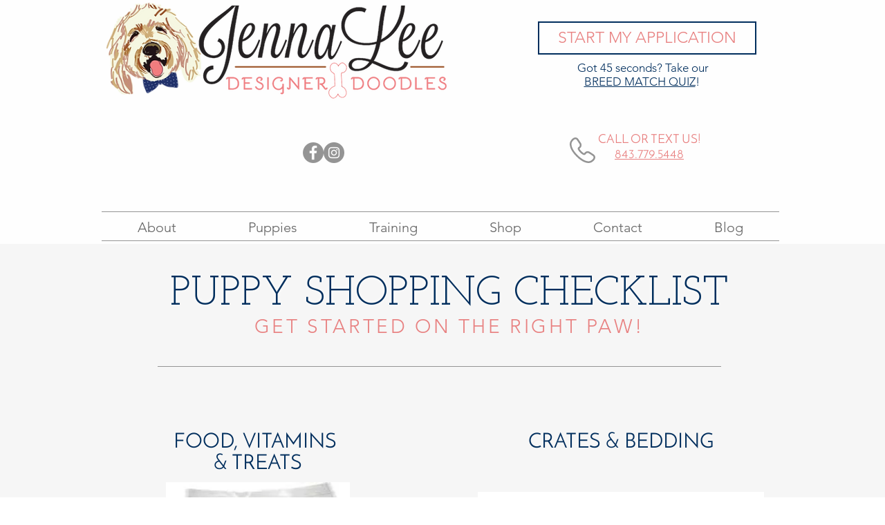

--- FILE ---
content_type: application/javascript
request_url: https://prism.app-us1.com/?a=68356132&u=https%3A%2F%2Fwww.jennaleedoodles.com%2Frecommendations
body_size: 121
content:
window.visitorGlobalObject=window.visitorGlobalObject||window.prismGlobalObject;window.visitorGlobalObject.setVisitorId('58290f21-e0e3-4e88-80ed-ad0de341911b', '68356132');window.visitorGlobalObject.setWhitelistedServices('tracking', '68356132');

--- FILE ---
content_type: application/javascript
request_url: https://www.jennaleedoodles.com/_partials/wix-bolt/1.3614.0/node_modules/viewer-platform-worker/dist/bolt-worker.js
body_size: 130368
content:
!function(e){var t={};function __webpack_require__(n){if(t[n])return t[n].exports;var r=t[n]={i:n,l:!1,exports:{}};return e[n].call(r.exports,r,r.exports,__webpack_require__),r.l=!0,r.exports}__webpack_require__.m=e,__webpack_require__.c=t,__webpack_require__.d=function(e,t,n){__webpack_require__.o(e,t)||Object.defineProperty(e,t,{enumerable:!0,get:n})},__webpack_require__.r=function(e){"undefined"!=typeof Symbol&&Symbol.toStringTag&&Object.defineProperty(e,Symbol.toStringTag,{value:"Module"}),Object.defineProperty(e,"__esModule",{value:!0})},__webpack_require__.t=function(e,t){if(1&t&&(e=__webpack_require__(e)),8&t)return e;if(4&t&&"object"==typeof e&&e&&e.__esModule)return e;var n=Object.create(null);if(__webpack_require__.r(n),Object.defineProperty(n,"default",{enumerable:!0,value:e}),2&t&&"string"!=typeof e)for(var r in e)__webpack_require__.d(n,r,function(t){return e[t]}.bind(null,r));return n},__webpack_require__.n=function(e){var t=e&&e.__esModule?function(){return e.default}:function(){return e};return __webpack_require__.d(t,"a",t),t},__webpack_require__.o=function(e,t){return Object.prototype.hasOwnProperty.call(e,t)},__webpack_require__.p="",__webpack_require__(__webpack_require__.s=51)}([function(e,t){e.exports=self._},function(e,t,n){"use strict";n.r(t),n.d(t,"_RMI",function(){return r}),n.d(t,"_appDefId",function(){return o}),n.d(t,"_contextId",function(){return i}),n.d(t,"_compId",function(){return a}),n.d(t,"_compName",function(){return s}),n.d(t,"_controllerId",function(){return u}),n.d(t,"_emitter",function(){return c}),n.d(t,"_role",function(){return l}),n.d(t,"_styleInstance",function(){return p}),n.d(t,"_type",function(){return f}),n.d(t,"_wixSelector",function(){return d});var r=new WeakMap,o=new WeakMap,i=new WeakMap,a=new WeakMap,s=new WeakMap,u=new WeakMap,c=new WeakMap,l=new WeakMap,p=new WeakMap,f=new WeakMap,d=new WeakMap},function(e,t,n){"use strict";var r=n(0),o=n.n(r),i=n(3),a=n(5),s={$W_INTERACTION_PREVIEW:{endpoint:"platform",params:{evid:150,src:79}},$W_INTERACTION_SITE:{endpoint:"platform-viewer",params:{evid:136,src:79}}};var u=function(e){return o.a.get(s,e)};function _defineProperties(e,t){for(var n=0;n<t.length;n++){var r=t[n];r.enumerable=r.enumerable||!1,r.configurable=!0,"value"in r&&(r.writable=!0),Object.defineProperty(e,r.key,r)}}var c=function(){function BIReporter(e,t){!function(e,t){if(!(e instanceof t))throw new TypeError("Cannot call a class as a function")}(this,BIReporter),this.userCodeControllerIds=e.userCodeContextIds,this.viewMode=e.viewMode,this.restrictedReporters=o.a.mapValues(e.reporters,function(e){return o.a.once(e)}),this.pageUrl=t}var e,t,n;return e=BIReporter,(t=[{key:"report",value:function(e){var t=e.eventName,n=e.params;this.restrictedReporters.reportBI&&this.restrictedReporters.reportBI(u(t),n)}},{key:"reportWixCodeInteraction",value:function(e){var t=e.controllerId,n=e.appDefinitionId;if(!o.a.isNil(this.viewMode)&&this.isUserCode(n,t)){var r={pageUrl:this.pageUrl};this.report({eventName:"$W_INTERACTION_".concat(o.a.upperCase(this.viewMode)),params:r})}}},{key:"isUserCode",value:function(e,t){return o.a.isUndefined(e)&&o.a.isUndefined(t)||o.a.includes(this.userCodeControllerIds,t)}}])&&_defineProperties(e.prototype,t),n&&_defineProperties(e,n),BIReporter}();function platformUtils_defineProperties(e,t){for(var n=0;n<t.length;n++){var r=t[n];r.enumerable=r.enumerable||!1,r.configurable=!0,"value"in r&&(r.writable=!0),Object.defineProperty(e,r.key,r)}}var l=new(function(){function PlatformUtils(){!function(e,t){if(!(e instanceof t))throw new TypeError("Cannot call a class as a function")}(this,PlatformUtils),this.staticEventHandlers={},this.queryParametersMap={}}var e,t,n;return e=PlatformUtils,(t=[{key:"setExperiments",value:function(e){this.experiments=e}},{key:"isExperimentOpen",value:function(e){return o.a.includes(this.experiments,e)}},{key:"initGlobals",value:function(e){this.RGI=e.RGI}},{key:"init",value:function(e,t){e.RMI.setUpdateCallback(t),this.RMI=e.RMI,this.componentsHooks=e.componentsHooks}},{key:"initUtilities",value:function(e){this.linkUtils=e.linkUtils,this.backgroundUtils=e.backgroundUtils,this.videoUrlsUtils=e.videoUrlsUtils,this.repeaterUtils=e.repeaterUtils,this.typeUtils=e.typeUtils,this.uriUtils=e.uriUtils,this.widgetUtils=e.widgetUtils,this.richTextUtils=e.richTextUtils,this.mediaSrcHandler=e.mediaSrcHandler,this.pubSubService=e.pubSubService,this.messageService=e.messageService}},{key:"addQueryParameters",value:function(e){o.a.assign(this.queryParametersMap,e)}},{key:"setQueryParameters",value:function(e){this.queryParametersMap=e}},{key:"getQueryParameter",value:function(e){return this.queryParametersMap[e]||null}},{key:"initMonitoringServices",value:function(e){this.monitoringServices=e}},{key:"getMonitoringServices",value:function(){return this.monitoringServices}},{key:"setStaticEventHandlers",value:function(e,t){this.staticEventHandlers=o.a.mapValues(e,function(e){return{contextId:t,controllerId:t,callback:e}})}},{key:"throwIfMissing",value:function(e,t){if(!e){var n=t?i.d.error_api_with_name_before_page_ready({apiName:t}):i.a.ERROR_API_BEFORE_PAGE_READY;throw new a.a.MonitoringErrorToIgnore(n)}return e}},{key:"getStaticEventHandler",value:function(e,t){var n=this.staticEventHandlers[e];return n?t?n.callback:n:null}},{key:"getRMI",value:function(e){return this.throwIfMissing(this.RMI,e)}},{key:"getRGI",value:function(){return this.RGI}},{key:"getWixSelector",value:function(e){return this.throwIfMissing(this.wixSelector,e)}},{key:"setWixSelector",value:function(e){this.wixSelector=e}},{key:"getEmitter",value:function(e){return this.throwIfMissing(this.emitter,e)}},{key:"setEmitter",value:function(e){this.emitter=e}},{key:"getLinkUtils",value:function(){return this.linkUtils}},{key:"getBackgroundUtils",value:function(){return this.backgroundUtils}},{key:"getVideoUrlUtils",value:function(){return this.videoUrlsUtils}},{key:"getRepeaterUtils",value:function(){return this.repeaterUtils}},{key:"getTypeUtils",value:function(){return this.typeUtils}},{key:"getComponentsHooks",value:function(){return this.componentsHooks}},{key:"getUriUtils",value:function(){return this.uriUtils}},{key:"getWidgetUtils",value:function(){return this.widgetUtils}},{key:"getRichTextUtils",value:function(){return this.richTextUtils}},{key:"getMediaSrcHandler",value:function(){return this.mediaSrcHandler}},{key:"getPubSubService",value:function(){return this.pubSubService}},{key:"setBiReporter",value:function(e){var t=this.RGI.getNavigationInfo().currentPageFullUrl;this.biReporter=new c(e,t)}},{key:"getBIReporter",value:function(){return this.biReporter}},{key:"getMessageService",value:function(){return this.messageService}},{key:"getEnv",value:function(){return this.getQueryParameter("renderingEnv")||"browser"}},{key:"wSpyLog",value:function(){var e;self.wSpy&&(e=self.wSpy).log.apply(e,arguments)}}])&&platformUtils_defineProperties(e.prototype,t),n&&platformUtils_defineProperties(e,n),PlatformUtils}());t.a=l},function(e,t,n){"use strict";n.d(t,"b",function(){return extendGenerateError}),n.d(t,"a",function(){return s}),n.d(t,"d",function(){return a}),n.d(t,"c",function(){return u});var r=n(0),o=n.n(r),i=n(4),a={warning_not_null:o.a.template("The <%=propertyName%> parameter that is passed to the <%=functionName%> method cannot be set to null or undefined."),warning_not_null_for_comp_name:o.a.template('The <%=propertyName%> parameter of "<%=compName%>" that is passed to the <%=functionName%> method cannot be set to null or undefined.'),warning_not_null_with_index:o.a.template("The <%=propertyName%> parameter of item at index <%=index%> that is passed to the <%=functionName%> method cannot be set to null or undefined."),warning_invalid_option:o.a.template("The <%=propertyName%> parameter at index <%=index%> that is passed to the options function cannot be set to <%=wrongValue=>. Options must contain at least a non-null value or non-null label."),warning_http_format:o.a.template("The <%=propertyName%> that  passed to the <%=functionName%> recommended format should be HTTPS and not HTTP"),warning_value_changed:o.a.template("The <%=propertyName%> of <%=compName%> was set to <%=newValue%>, which is less than <%=compName%>'s <%=changedProperty%> value. <%=compName%> cannot have a <%=changedProperty%> value which is greater than its <%=propertyName%> value. The value of <%=changedProperty%> has therefore been set to <%=newValue%>."),warning_duplicate_item:o.a.template("The data that was passed to <%=functionName%> contained at least two items with the same ID: <%=_id%>. Only the first item was accepted."),warning_non_existing_item:o.a.template("The data that was passed to <%=functionName%> contained non existing item with the ID: <%=_id%> ."),warning_deprecated_effect_name:o.a.template('The "<%=functionName%>" function  called on "<%=compName%>" was called with the following deprecated effect: "<%=effectName%>". Read more about effects: "<%=infoLink%>"'),warning_deprecated_effect_with_options:o.a.template('The "<%=functionName%>" function  called on "<%=compName%>" was executed without the specified effect options because it was called with the following deprecated effect: "<%=effectName%>". Read more about effects: "<%=infoLink%>"'),warning_invalid_effect_name:o.a.template('The "<%=functionName%>" function called on "<%=compName%>" was executed without the "<%=effectName%>" effect because it is an invalid effectName value. Read more about effects: "<%=infoLink%>"'),warning_effect_options_not_set:o.a.template('The "<%=functionName%>" function called on "<%=compName%>" was executed without the specified effect options because it was called without an effect. Read more about effects: "<%=infoLink%>"'),warning_invalid_effect_options:o.a.template('The "<%=functionName%>" function called on "<%=compName%>" was executed without the "<%=effectName%>" effect because it was called with the following invalid effectOptions <%=wrongProperty%>: <%=wrongValue%>. Read more about the effectOptions object: "<%=infoLink%>"'),warning_invalid_type_effect_options:o.a.template('The "<%=functionName%>" function called on "<%=compName%>" was executed without the "<%=effectName%>" effect because the it was called with the following invalid effectOptions "<%=wrongValue%>". The effectOptions must be of type Object. Read more about the effectOptions object: "<%=infoLink%>"'),warning_non_animatable_component:o.a.template('The "animate" function called on "<%=compNickname%>" was not executed because "<%=compNickname%>" cannot be animated.'),warning_color_casting_performed:o.a.template("The value of <%=propertyName%> property of <%=compName%> expects an rgbColor value, but was set to an rgbaColor value. The color value has been set, but the alpha (opacity) information has been ignored. Read more about rgbColor values: http://"),warning_at_least:o.a.template("The value of <%=propertyName%> property should not be set to the value <%=wrongValue%>. It should be at least <%=minValue%>."),warning_at_most:o.a.template("The value of <%=propertyName%> property should not be set to the value <%=wrongValue%>. It should be at most <%=maxValue%>."),warning_non_images_in_gallery:o.a.template('Gallery "<%=galleryId%>" cannot contain items that are not images. To also display video and text, choose a gallery that supports those types.'),error_namespace_already_exists:o.a.template("Can't register namespace <%=namespace%> since it already exists."),error_component_already_exists:o.a.template("Can't register component <%=component%> since it already exists."),error_compSchemaType_already_exists:o.a.template("Can't extend compSchemaType with type <%=type%> since it already exists."),error_compStyleMixin_already_exists:o.a.template("Can't extend StyleMixin to support type <%=type%> since it already exists."),error_error_already_exists:o.a.template("Can't extend error with error <%=error%> since it already exists."),error_mandatory_val:o.a.template("The <%=propertyName%> parameter is required for <%=functionName%> method."),error_mandatory_val_with_index:o.a.template("The <%=propertyName%> parameter of item at index <%=index%> is required for <%=functionName%> method."),error_mandatory_id:o.a.template("Each item in the items array must have a member named `_id` which contains a unique value identifying the item."),error_type:o.a.template("The <%=propertyName%> parameter that is passed to the <%=functionName%> method cannot be set to the value <%=wrongValue%>. It must be of type <%=expectedType%>."),error_type_with_index:o.a.template("The <%=propertyName%> parameter of item at index <%=index%> that is passed to the <%=functionName%> method cannot be set to the value <%=wrongValue%>. It must be of type <%=expectedType%>."),error_range:o.a.template('The value of <%=propertyName%> parameter that is passed to the <%=functionName%> method cannot be set to the value "<%=wrongValue%>". It must be between <%=minValue%> and <%=maxValue%>.'),error_range_with_index:o.a.template('The <%=propertyName%> parameter of item at index <%=index%> that is passed to the <%=functionName%> method cannot be set to the value "<%=wrongValue%>". It must be between <%=minValue%> and <%=maxValue%>.'),error_empty_component:o.a.template('The value of <%=propertyName%> parameter that is passed to the <%=functionName%> method cannot be set to the value "<%=wrongValue%>" because the component is empty.'),error_empty_component_with_index:o.a.template('The <%=propertyName%> parameter of item at index <%=index%> that is passed to the <%=functionName%> method cannot be set to the value "<%=wrongValue%>" because the component is empty.'),error_accept_single_value:o.a.template('The value of <%=propertyName%> parameter that is passed to the <%=functionName%> method cannot be set to the value "<%=wrongValue%>". It must be <%=acceptedValue%>.'),error_accept_single_value_with_index:o.a.template('The <%=propertyName%> parameter of item at index <%=index%> that is passed to the <%=functionName%> method cannot be set to the value "<%=wrongValue%>". It must be <%=acceptedValue%>.'),error_length_in_range:o.a.template('The value of <%=propertyName%> parameter that is passed to the <%=functionName%> method cannot be set to the value "<%=wrongValue%>". Its length must be between <%=minLength%> and <%=maxLength%>.'),error_length_in_range_with_index:o.a.template('The <%=propertyName%> parameter of item at index <%=index%> that is passed to the <%=functionName%> method cannot be set to the value "<%=wrongValue%>". Its length must be between <%=minLength%> and <%=maxLength%>.'),error_length_accept_single_value:o.a.template('The value of <%=propertyName%> parameter that is passed to the <%=functionName%> method cannot be set to the value "<%=wrongValue%>". Its length must be <%=acceptedLength%>.'),error_length_accept_single_value_with_index:o.a.template('The <%=propertyName%> parameter of item at index <%=index%> that is passed to the <%=functionName%> method cannot be set to the value "<%=wrongValue%>". Its length must be <%=acceptedLength%>.'),error_length_exceeds:o.a.template('The value of <%=propertyName%> parameter that is passed to the <%=functionName%> method cannot be set to the value "<%=wrongValue%>" because its length exceeds <%=maxLength%>.'),error_length_exceeds_with_index:o.a.template('The <%=propertyName%> parameter of item at index <%=index%> that is passed to the <%=functionName%> method cannot be set to the value "<%=wrongValue%>" because its length exceeds <%=maxLength%>.'),error_item_not_found:o.a.template("The <%=propertyName%> parameter with value <%=wrongValue%> that is passed to the <%=functionName%> method is not found"),error_larger_than:o.a.template("The value of <%=propertyName%> parameter that is passed to the <%=functionName%> method cannot be set to the value <%=wrongValue%>. It must be larger than <%=minValue%>."),error_at_least:o.a.template("The value of <%=propertyName%> parameter that is passed to the <%=functionName%> method cannot be set to the value <%=wrongValue%>. It must be at least <%=minValue%>."),error_less_than:o.a.template("The value of <%=propertyName%> parameter that is passed to the <%=functionName%> method cannot be set to the value <%=wrongValue%>. It must be less than <%=maxValue%>."),error_at_most:o.a.template("The value of <%=propertyName%> parameter that is passed to the <%=functionName%> method cannot be set to the value <%=wrongValue%>. It must be at most <%=maxValue%>."),error_bad_image_format:o.a.template('The "<%=propertyName%>" property cannot be set to "<%=wrongValue%>". It must be a valid URL starting with "http://", "https://", or "wix:image://".'),error_bad_image_format_with_index:o.a.template('The "<%=propertyName%>" property of the item at index <%=index%> cannot be set to "<%=wrongValue%>". It must be a valid URL starting with "http://", "https://", or "wix:image://".'),error_bad_svg_format:o.a.template('The "<%=propertyName%>" property cannot be set to "<%=wrongValue%>". It must be a valid SVG  XML string or an SVG source starting with "http://", "https://", or "wix:vector://v1/".'),error_bad_svg_format_with_index:o.a.template('The "<%=propertyName%>" property of the item at index <%=index%> cannot be set to "<%=wrongValue%>". It must be a valid SVG XML string or an SVG source starting with "http://", "https://", or "wix:vector://v1/".'),error_bad_menu_item_format:o.a.template('The "<%=propertyName%>" property cannot be set to "<%=wrongValue%>". It must be a valid URL starting with "http://", "https://", "image://", "wix:image://v1" or "wix:vector://v1/svgshape.v2".'),error_bad_menu_item_format_with_index:o.a.template('The "<%=propertyName%>" property of the item at index <%=index%> cannot be set to "<%=wrongValue%>". It must be a valid URL starting with "http://", "https://", "image://", "wix:image://v1" or "wix:vector://v1/svgshape.v2".'),error_bad_item_id_format:o.a.template('Error setting the data property of <%=repeaterId%>. The data array contains the invalid ID "<%=wrongValue%>" at index <%=index%>. IDs must be composed of only alphanumeric characters and dashes.'),error_bad_format:o.a.template("The value of <%=propertyName%> parameter that is passed to the <%=functionName%> method cannot be set to the value <%=wrongValue%>. Bad format"),error_bad_format_with_index:o.a.template('The "<%=propertyName%>" property of the item at index <%=index%> cannot be set to "<%=wrongValue%>". Bad format'),error_bad_format_with_hint:o.a.template("The value of <%=propertyName%> parameter that is passed to the <%=functionName%> method cannot be set to the value <%=wrongValue%>. Bad format, must be <%=hint%> format."),error_only_getter:o.a.template("Cannot set property <%=propertyName%> of <%=compType%> which has only a getter"),error_menu_can_have_two_levels:o.a.template("The <%=propertyName%> parameter of item at index <%=index%> that is passed to the <%=functionName%> method cannot contains items as well - currently  we support menus with two levels only"),error_bad_link:o.a.template("Failed to create link because <%=error%>"),error_post_message:o.a.template("Failed to post message because <%=error%>"),error_app_does_not_exist:o.a.template("App with appDefinitionId <%=appDefId%> does not exist on the site"),error_unsupported_link:o.a.template('The link property that is passed to the <%=functionName%> method cannot be set to the value "<%=wrongValue%>" as this is not a supported link type.'),error_unsupported_link_with_index:o.a.template('The link property of the item at index <%=index%> that is passed to the <%=functionName%> method cannot be set to the value "<%=wrongValue%>" as this is not a supported link type.'),error_unsupported_target:o.a.template('The target property that is passed to the <%=functionName%> method cannot be set to the value "<%=wrongValue%>" as this is not a supported target. It must be one of the following supported values: <%=supportedValues=>.'),error_unsupported_target_with_index:o.a.template('The target property of the item at index <%=index%> that is passed to the <%=functionName%> method cannot be set to the value "<%=wrongValue%>" as this is not a supported target. It must be one of the following supported values: <%=supportedValues=>.'),error_bad_background_format:o.a.template('The "<%=propertyName%>" property cannot be set to "<%=wrongValue%>". It must be a valid image URL starting with "http://", "https://" or "wix:image://", or a valid video URL starting with "wix:video://".'),error_api_with_name_before_page_ready:o.a.template("<%=apiName%> cannot be used before the page is ready."),error_function_throws_error:o.a.template('The "<%=functionName%>" function of "<%=compName%>" threw the following error: <%=errorMessage%>'),error_slide_input:o.a.template('The "<%=propertyName%>" parameter that is passed to the "<%=functionName%>" method cannot be set to the value <%=wrongValue%>. It must be a slide from the "<%=slideshowID%>" slideshow or an index between <%=minValue%> and <%=maxValue%>'),error_state_input:o.a.template('The "<%=propertyName%>" parameter that is passed to the "<%=functionName%>" method cannot be set to the value <%=wrongValue%>. It must be a state or a state ID from the "<%=stateboxID%>" state box'),error_ghost_slide_input:o.a.template('The "<%=propertyName%>" parameter that is passed to the "<%=functionName%>" method cannot be set to the value <%=wrongValue%>. The slideshow no longer exists.'),error_invalid_css_value:o.a.template('The "<%=propertyName%>" property of "<%=compName%>" was set to an invalid "<%=cssProperty%>" value. The value is expected in the following format:"<%=exampleFormat%>". Read more about "<%=cssProperty%>" values: "<%=infoLink%>"'),error_invalid_css_value_multiple_expected_formats:o.a.template('The "<%=propertyName%>" property of "<%=compName%>" was set to an invalid "<%=cssProperty%>" value. The value is expected in one of the following formats:"<%=exampleFormats%>". Read more about "<%=cssProperty%>" values: "<%=infoLink%>"'),error_type_with_url:o.a.template("The <%=propertyName%> parameter that is passed to the <%=functionName%> method cannot be set to the value <%=wrongValue%>. It must be of type <%=expectedType%>. For more information, please visit <%=infoLink%>."),error_ghost_function:o.a.template("The <%=functionName%> method has not been executed for <%=compType%>."),error_invalid_location:o.a.template("The <%=propertyName%> parameter at index <%=index%> that is passed to the markers function cannot be set to <%=wrongValue%>. You need to set either location object {longitude, latitude}, or a valid address - placeId."),error_invalid_markers:o.a.template("The markers property cannot be set to <%=wrongValue%>. You need to set at least one marker in the array."),error_compId_does_not_exist_for_app:o.a.template("Component with compId <%=compId%> that is passed to the <%=functionName%> method does not exist for app with appDefinitionId <%=appDefId%>"),error_navigating_to_external_url:o.a.template('The "navigateTo" method has not been executed for linkData with url: <%=externalUrl%>. You can get the external url value by using the "getExternalUrl" method.'),error_function_exist_only_in_preview:o.a.template("Error - <%=functionName%> is available only on preview mode"),error_invalid_animation_type:o.a.template('The "animate()" function called on "<%=compNickname%>" expectes an array of animation definitions, but was called with the following invalid parameter: "<%=wrongValue%>". Read more about animations: http://'),error_invalid_animation_name:o.a.template('The "animate()" function called on "<%=compNickname%>" was called with the following invalid animation: "<%=wrongValue%>". Read more about animations: http://'),error_invalid_animation_options:o.a.template('The "animate()" function called on "<%=compNickname%>" was called with the following invalid animationOptions <%=wrongProperty%>: "<%=wrongValue%>". Read more about animationsObject: http://')},s={ERROR_API_BEFORE_PAGE_READY:"Some APIs cannot be used before the page is ready.",ERROR_SELECTOR_TYPE_STRING:"The value passed to the element selector function (usually $w), must be of type string",ERROR_SELECTOR_BEFORE_ON_READY:"The element selector function (usually $w) cannot be used before the page is ready",ERROR_STORAGE_MAX_SIZE:"QuotaExceededError - app storage limit is 50kb"},u=function(e){var t,n=e.status,r=e.responseText;if(!n&&!r)return e;try{t=JSON.parse(r).message}catch(e){}return"".concat(t||"unknown failure"," (").concat(n||0,")")};function extendGenerateError(e,t){return a[e]?(i.a.reportSdkError(a.error_error_already_exists({error:e})),!1):(o.a.set(a,e,t),!0)}},function(e,t,n){"use strict";var r=n(0),o=n.n(r);t.a={reportSdkError:function(e){o.a.get(self,"console.error")&&self.console.error("Wix code SDK error: ".concat(e))},reportSdkMsg:function(e){o.a.get(self,"console.error")&&self.console.log("Wix code SDK message: ".concat(e))},reportSdkWarning:function(e){o.a.get(self,"console.warn")&&self.console.warn("Wix code SDK Warning: ".concat(e))}}},function(e,t,n){"use strict";var r=n(0),o=n.n(r),i=n(2),a=n(1),s=n(6);function _defineProperties(e,t){for(var n=0;n<t.length;n++){var r=t[n];r.enumerable=r.enumerable||!1,r.configurable=!0,"value"in r&&(r.writable=!0),Object.defineProperty(e,r.key,r)}}function _construct(e,t,n){return(_construct=function(){if("undefined"==typeof Reflect||!Reflect.construct)return!1;if(Reflect.construct.sham)return!1;if("function"==typeof Proxy)return!0;try{return Date.prototype.toString.call(Reflect.construct(Date,[],function(){})),!0}catch(e){return!1}}()?Reflect.construct:function(e,t,n){var r=[null];r.push.apply(r,t);var o=new(Function.bind.apply(e,r));return n&&_setPrototypeOf(o,n.prototype),o}).apply(null,arguments)}function _setPrototypeOf(e,t){return(_setPrototypeOf=Object.setPrototypeOf||function(e,t){return e.__proto__=t,e})(e,t)}var u,c={},l="https://d83ddb9b6f0643068176ec3ed0a94686@sentry.io/271739";function dataCallback(e){var t=o.a.get(e,["exception","values",0,"stacktrace","frames"],[]);if(t.length){o.a.set(e,["exception","values",0,"stacktrace","frames"],o.a.map(t,function(e){return e&&o.a.isString(e.filename)&&(e.abs_path=e.filename,e.filename=o.a.last(o.a.split(e.filename,"/"))),e}));var n=o.a.last(t);e.fingerprint=o.a.concat(e.fingerprint||[],[n.filename,n.lineno,n.colno])}return e}function tryToRunMethod(e,t,n){return function(){try{for(var r="get"===n?"get":"runMethod",a=arguments.length,c=new Array(a),l=0;l<a;l++)c[l]=arguments[l];return i.a.wSpyLog(r,[n||e.name,this].concat(c)),Object(s.a)(e)&&i.a.getRGI().getLivePreviewMode&&i.a.getRGI().getLivePreviewMode()?void i.a.wSpyLog(r,[n||e.name,"blocked for livepreview"]):e.apply(this,c)}catch(e){var f=e.originalError;if(e instanceof p)throw f;var d=o.a.isFunction(t)?t.call(this):{};throw u.setExtraContext(d),u.captureException(e),e}}}var p=function(){function MonitoringErrorToIgnore(e){!function(e,t){if(!(e instanceof t))throw new TypeError("Cannot call a class as a function")}(this,MonitoringErrorToIgnore),this.error=e}var e,t,n;return e=MonitoringErrorToIgnore,(t=[{key:"originalError",get:function(){return this.error}}])&&_defineProperties(e.prototype,t),n&&_defineProperties(e,n),MonitoringErrorToIgnore}(),f={initRaven:function(){var e=i.a.getMonitoringServices();u=e.createMonitor(l,dataCallback)},monitorClass:function(e,t){if(!e instanceof Object||!e.prototype)return e;var n=Object.getOwnPropertyDescriptors(e.prototype);for(var r in n){var a=n[r];if("constructor"===r);else if(a.set||a.get){var s=void 0,c=void 0;a.set&&(c=tryToRunMethod(a.set,t,r)),a.get&&(s=tryToRunMethod(a.get,t,r)),Object.defineProperty(e.prototype,r,{configurable:!0,get:s,set:c})}else o.a.isFunction(a.value)&&Object.defineProperty(e.prototype,r,{configurable:!0,value:tryToRunMethod(a.value,t,r)})}return function(e){return function(){for(var t=arguments.length,n=new Array(t),r=0;r<t;r++)n[r]=arguments[r];try{return i.a.wSpyLog("createInstance",[e].concat(n)),_construct(e,n)}catch(e){throw u.setExtraContext(n),u.captureException(e),e}}}(e)},monitorComponent:function(e){return function monitorClassIncludingSuperClasses(e,t){if(!e instanceof Object||!e.prototype)return e;var n=o.a.get(e.prototype,"constructor.name");if(!n)return e;var r=c[n];return r||(monitorClassIncludingSuperClasses(Object.getPrototypeOf(e),t),r=f.monitorClass(e,t),c[n]=r,r)}(e,f.getRavenContextForComponent)},monitorNamespace:function(e){return f.monitorClass(e,f.getRavenContextForNamespace)},reportError:function(e){u&&u.captureException(e)},getRavenContextForComponent:function(){var e=a._RMI.get(this),t=a._contextId.get(this),n=a._compId.get(this),r=a._role.get(this),o=a._controllerId.get(this);return{compId:n,type:a._type.get(this),contextId:t,role:r,controllerId:o,RMI:e}},getRavenContextForNamespace:function(){return{appDefId:a._appDefId.get(this)}},setUserContext:function(){u.setUserContext({id:o.a.get(self,["wix-users","currentUser","id"]),baseUrl:o.a.get(self,["wix-location","baseUrl"])})},MonitoringErrorToIgnore:p};t.a=f},function(e,t,n){"use strict";n.d(t,"b",function(){return a}),n.d(t,"a",function(){return isStageUnfriendly});var r=n(0),o=n.n(r),i=new Set,a=function(e,t){if(t){var n=o.a.isArray(t)?t:[t];return o.a.forEach(n,function(t){var n=o.a.get(e,"prototype.".concat(t));i.add(n)})}};function isStageUnfriendly(e){return i.has(e)}},function(e,t,n){"use strict";function _toConsumableArray(e){return function(e){if(Array.isArray(e)){for(var t=0,n=new Array(e.length);t<e.length;t++)n[t]=e[t];return n}}(e)||function(e){if(Symbol.iterator in Object(e)||"[object Arguments]"===Object.prototype.toString.call(e))return Array.from(e)}(e)||function(){throw new TypeError("Invalid attempt to spread non-iterable instance")}()}var r=n(0),o=n(103),i=n(44),a=i.FEDOPS_LOGGERS,s=i.BI_LOGGERS,u=i.TRACE_LOGGERS,c=i.SAMPLED_BI_LOGGERS,l=i.WIXCODE_BI_LOGGERS,p=i.IS_SERVER_SIDE,f=i.BI_SESSION_DATA,d=i.PAGE_LOAD_START,m=i.SSR_REQUEST_TIMESTAMP,y=i.BI_LOGGER_FACTORY,g=i.REPORT_TRACE,h=i.PAGE_ID,_=i.PAGE_URL,v=i.FEDOPS_NO_SAMPLING,b=i.REPORT_PLATFORM_FEDOPS,I=n(104),w=I.ACTION_NAMES,E=I.FEDOPS,T=I.TRACE_PARAM_KEY_MAP,P=I.DEFAULT_LOGGER_ENDPOINT,S=n(105),O=n(106),x=new o;function getLogger(e){var t=x.getValue(e);if(!t)return t;var n=t.server,r=t.client;return x.getValue(p)?n:r}function reportFedops(e,t){var n=getLogger(a);if(n){var o=n[e];r.isFunction(o)&&o.call.apply(o,[n].concat(_toConsumableArray(t)))}}function reportAppLoadStarted(e){reportFedops(E.APP_LOAD_STARTED,[e])}function reportAppLoaded(e){reportFedops(E.APP_LOADED,[e])}function reportInteractionStarted(e,t){reportFedops(E.INTERACTION_STARTED,[e,t])}function reportInteractionEnded(e,t,n){reportFedops(E.INTERACTION_ENDED,[e,t]),trace(r.assign({},r.assign(t,n),{name:e}))}function reportBi(e,t,n){var o=e.params,i=e.endpoint,a=e.isSampled,u=function(e,t){return r.assign({},e,t)}(o,t),l=n||function(e){return getLogger(e||!x.getValue(v)?c:s)}(a);l&&l.log(u,{endpoint:i||P})}function report(e,t){var n=arguments.length>2&&void 0!==arguments[2]&&arguments[2];reportBi(e,t),n||trace(t)}function trace(e){if(x.getValue(g)){var t={appId:"platform",tracePosition:"after",timestampMs:(new Date).getTime(),pageId:x.getValue(h),pageUrl:x.getValue(_),endpoint:"trace"},n=r({}).assign(t,e).mapKeys(function(e,t){return T[r.camelCase(t)]||t}).value();n.timeFromStartMs=r.now()-(x.getValue(m)||x.getValue(d)),reportBi(S.REPORT_TRACE,n,getLogger(u))}}function reportWixCodeBi(e,t){reportBi(e,t,getLogger(l))}e.exports={init:function(e,t,n){x=new o(e,t);var r=n.getFedOpsLoggers,i=n.getBiLoggers,a=n.getBiLoggerFactory;x.initFedOpsLoggers(r),x.initBiLoggers(i),x.initBiLoggerFactoryForApp(a)},getBiLoggerFactoryForApp:function(e){return x.getValue(y)(e)},getFedOpsLoggerFactory:function(){return getLogger(a)},fedops:{getInteractionReportFunctions:function(e){var t=e.name,n=e.details,o=e.params;if(!x.getValue(b))return{reportInteractionStarted:r.noop,reportInteractionEnded:r.noop};var i=function(e,t){return t?"".concat(e,"_").concat(t):e}(t,n);return{reportInteractionStarted:reportInteractionStarted.bind(null,i,o),reportInteractionEnded:reportInteractionEnded.bind(null,i,o)}},reportAppLoadStarted:reportAppLoadStarted,reportAppLoaded:reportAppLoaded,reportPlatformLoadStarted:r.once(function(){x.getValue(b)&&reportAppLoadStarted()}),reportPlatformLoaded:function(){x.getValue(b)&&reportAppLoaded()}},bi:{report:report,trace:trace,reportPlatformRenderError:function(e){report(O.PLATFORM_RENDER_ERROR,e,!0)}},getBiServices:function(){return{reporters:{reportBI:reportWixCodeBi.bind(this)}}},getBiSessionData:function(){return r.clone(x.getValue(f))},updateBiSessionData:function(e){return x.updateValue(f,e)},updateBiStoreData:function(e){r.forEach(e,function(e,t){return x.updateValue(t,e)})},ACTION_NAMES:w}},function(e,t,n){"use strict";t.__esModule=!0;var r=function(){function DataItem(){var e=arguments.length>0&&void 0!==arguments[0]?arguments[0]:void 0;!function(e,t){if(!(e instanceof t))throw new TypeError("Cannot call a class as a function")}(this,DataItem),this.data=e}return DataItem.prototype.isActive=function(){return!0},DataItem.prototype.export=function(){return this.data},DataItem}();t.default=r},function(e,t,n){"use strict";(function(e){t.__esModule=!0,t.hasSendBeacon=function(){return"undefined"!=typeof navigator&&navigator&&navigator.sendBeacon},t.sendBeacon=function(e){return navigator.sendBeacon(e)};var n={};t.env=function(){return"undefined"!=typeof window?window:void 0!==e?e:"undefined"!=typeof WorkerGlobalScope?WorkerGlobalScope:n}}).call(this,n(12))},function(e,t,n){"use strict";t.__esModule=!0;var r,o=n(8);var i=function(e){function BiBaseDataItem(t,n){return function(e,t){if(!(e instanceof t))throw new TypeError("Cannot call a class as a function")}(this,BiBaseDataItem),function(e,t){if(!e)throw new ReferenceError("this hasn't been initialised - super() hasn't been called");return!t||"object"!=typeof t&&"function"!=typeof t?e:t}(this,e.call(this,{src:72,evid:t,session_id:n,_:(new Date).getTime()}))}return function(e,t){if("function"!=typeof t&&null!==t)throw new TypeError("Super expression must either be null or a function, not "+typeof t);e.prototype=Object.create(t&&t.prototype,{constructor:{value:e,enumerable:!1,writable:!0,configurable:!0}}),t&&(Object.setPrototypeOf?Object.setPrototypeOf(e,t):e.__proto__=t)}(BiBaseDataItem,e),BiBaseDataItem}(((r=o)&&r.__esModule?r:{default:r}).default);t.default=i},function(e,t,n){"use strict";function _typeof(e){return(_typeof="function"==typeof Symbol&&"symbol"==typeof Symbol.iterator?function(e){return typeof e}:function(e){return e&&"function"==typeof Symbol&&e.constructor===Symbol&&e!==Symbol.prototype?"symbol":typeof e})(e)}var r=n(7),o=r.fedops,i=r.bi,a=r.ACTION_NAMES,s=n(0),u="WixCodeDate";function importScriptsAsNpmModule(e,t,n,r){var o=arguments.length>4&&void 0!==arguments[4]?arguments[4]:e,s=e.module={};e.module.exports={},e.exports=e.module.exports;var u=e.require;e.require=function(n){return"lodash"===n&&(n="_"),e[n]||console.error("Failed to require module: ".concat(n," from url: ").concat(t)),e[n]};var c=Date.now();try{o.importScripts(t,n,r,c)}catch(e){i.reportPlatformRenderError({name:a.SCRIPT_LOAD_FAILED,appId:n,details:JSON.stringify({scriptName:r,scriptUrl:t}),duration:Date.now()-c,error:e.message}),console.error("Failed to import script: ".concat(r,", url: ").concat(t))}return delete e.module,delete e.exports,e.require=u,s.exports}function dateReplacer(e,t){return this[e]instanceof Date?function(e,t,n){return t in e?Object.defineProperty(e,t,{value:n,enumerable:!0,configurable:!0,writable:!0}):e[t]=n,e}({},u,t):t}function dateReviver(e,t){return t&&"object"===_typeof(t)&&t.hasOwnProperty(u)?new Date(t.WixCodeDate):t}function storeApps(e,t,n){t.isControllerScript?e.update(t.appDefinitionId,"controllerScriptMap.".concat(t.id),n):e.set(t.id,{module:n,applicationId:t.applicationId,name:t.name||t.displayName,controllerScriptMap:t.controllerScriptMap,appDefId:t.id,controllers:{}}),!t.applicationId&&t.appInnerId&&e.mapInnerId(t.appInnerId,t.id)}e.exports={importScriptsAsNpmModule:importScriptsAsNpmModule,importScriptsAsAmdModule:function(e,t,n,r){var u=null,c=e.define;e.define=function(e,t){u=t},e.define.amd=!0;var l=o.getInteractionReportFunctions({name:a.SCRIPT_LOADED,details:r,params:{appId:t}}),p=l.reportInteractionStarted,f=l.reportInteractionEnded;p();var d=Date.now();try{e.importScripts(n),f({duration:s.now()-d})}catch(e){var m=e&&e.message;return i.reportPlatformRenderError({name:a.SCRIPT_LOAD_FAILED,appId:t,details:JSON.stringify({scriptName:r,scriptUrl:n}),duration:Date.now()-d,error:m}),console.error("Failed to import script: ".concat(r,", url: ").concat(n)),function(){return{}}}return c?e.define=c:delete e.define,u},importModules:function(e,t,n,r){e.forEach(function(e){if(!r||!Boolean(t.get(e.id))){e.isControllerScript||o.reportAppLoadStarted({appId:e.id});var i=importScriptsAsNpmModule(self,e.url,e.id,e.name||e.displayName,n);storeApps(t,e,i)}})},encodeDates:function(e){return e?JSON.parse(JSON.stringify(e,dateReplacer)):e},decodeDates:function(e){if(!e)return e;var t=JSON.stringify(e);return JSON.parse(t,dateReviver)},throwError:function(e){throw e},storeApps:storeApps,measurePerformanceEnd:function(e){self.performance&&s.isFunction(self.performance.mark)&&s.isFunction(self.performance.measure)&&(self.performance.mark("".concat(e,"_end")),self.performance.measure(e,"".concat(e,"_start"),"".concat(e,"_end")))},measurePerformanceStart:function(e){self.performance&&s.isFunction(self.performance.mark)&&self.performance.mark("".concat(e,"_start"))}}},function(e,t){var n;n=function(){return this}();try{n=n||new Function("return this")()}catch(e){"object"==typeof window&&(n=window)}e.exports=n},function(e,t,n){"use strict";t.__esModule=!0;var r=n(9);t.default={getNavigation:function(){return void 0!==(0,r.env)()&&(0,r.env)().performance?(0,r.env)().performance.navigation:{}},getResources:function(){var e=[];try{return(0,r.env)()&&(0,r.env)().performance&&(0,r.env)().performance.getEntriesByType&&(0,r.env)().performance.getEntriesByType("resource")||e}catch(t){return e}},getTiming:function(){return(0,r.env)()&&(0,r.env)().performance?(0,r.env)().performance.timing:{}},clearResourceTimings:function(){(0,r.env)()&&(0,r.env)().performance&&(0,r.env)().performance.clearResourceTimings&&(0,r.env)().performance.clearResourceTimings()},now:function(){return(0,r.env)()&&(0,r.env)().performance&&(0,r.env)().performance.now?(0,r.env)().performance.now():"undefined"!=typeof performance&&performance&&performance.now?performance.now():(new Date).getTime()},responseEndTime:function(){if("undefined"!=typeof performance&&performance&&performance.timing&&performance.timing.responseEnd&&performance.timing.fetchStart)return performance.timing.responseEnd-performance.timing.fetchStart},mark:function(e){(0,r.env)()&&(0,r.env)().performance&&(0,r.env)().performance.mark&&(0,r.env)().performance.mark(e)},measure:function(e,t,n){(0,r.env)()&&(0,r.env)().performance&&(0,r.env)().performance.measure&&(0,r.env)().performance.measure(e,t,n)}}},function(e,t,n){"use strict";e.exports={DATA_BINDING_APP_DEF_ID:"dataBinding",WIX_CODE_APP_DEF_ID:"675bbcef-18d8-41f5-800e-131ec9e08762",LODASH:"https://static.parastorage.com/unpkg/lodash@4.17.11/lodash.min.js",PM_RPC:"https://static.parastorage.com/unpkg/pm-rpc@1.0.11/build/pm-rpc.min.js",WORKER_SENTRY_DSN:"https://ad32b9de91af4e90b5bec12c758a1c1e@sentry.io/305752",WSPY_LATEST_DSN:"https://static.parastorage.com/unpkg/wspy@3.0.19/dist/package/wspy-all-debug.js",wSpySettings:{includeLogs:"lifeCycle,createInstance,runMethod,createInstance,readyManager,RMI",moreLogs:"get",MAX_LOG_SIZE:500,GROUP_MIN_LEN:5,stackFilter:/wSpy/i}}},function(e,t,n){"use strict";e.exports={OPENED_EXPERIMENTS:"openedExperiments",CSRF_TOKEN:"csrfToken",VIEW_MODE:"sdkParameters.viewMode",RENDERING_ENV:"sdkParameters.renderingEnv",SDK_PARAMETERS:"sdkParameters"}},function(e,t,n){"use strict";Object.defineProperty(t,"__esModule",{value:!0}),t.Host="frog.wix.com",t.LoggerVersion="2.0.270",function(e){e.Auto="auto",e.PostMessage="postMessage"}(t.PublishMethods||(t.PublishMethods={})),function(e){e[e.Unsupported=0]="Unsupported"}(t.Errors||(t.Errors={})),function(e){e.msid="_msid",e.clientId="_client_id",e.uuid="_uuid",e.visitorId="_visitorId",e.siteMemberId="_siteMemberId"}(t.EventContextMap||(t.EventContextMap={}))},function(e,t,n){"use strict";t.__esModule=!0;t.FEDOPS_BI_ENDPOINT="fed",t.PERFORMANCE_BI_ENPOINT="performance",t.SESSION_ID_STORAGE_KEY="fedops.logger.sessionId",t.DEFAULT_APP_VERSION="0.0.0"},function(e,t,n){"use strict";Object.defineProperty(t,"__esModule",{value:!0}),t.Host="frog.wix.com",t.LoggerVersion="2",function(e){e.Auto="auto",e.PostMessage="postMessage"}(t.PublishMethods||(t.PublishMethods={})),function(e){e[e.Unsupported=0]="Unsupported"}(t.Errors||(t.Errors={})),function(e){e.msid="_msid",e.clientId="_client_id",e.uuid="_uuid",e.visitorId="_visitorId",e.siteMemberId="_siteMemberId"}(t.EventContextMap||(t.EventContextMap={}))},function(e,t,n){"use strict";t.__esModule=!0,t.initializeFedops=initializeFedops,t.initializeApp=initializeApp,t.initializeGlobal=function(e){initializeFedops(),initializeApp(e)},t.getLoadStartTime=function(e){return(getAppData(e)||{}).startLoadTime||0},t.setLoadStartTime=function(e,t){return(getAppData(e)||{}).startLoadTime=t},t.setSessionId=function(e){return((0,r.env)().fedops||{}).sessionId=e};var r=n(9);function getAppData(e){return(((0,r.env)().fedops||{}).apps||{})[e]}function initializeFedops(){(0,r.env)().fedops=(0,r.env)().fedops||{},(0,r.env)().fedops.apps=(0,r.env)().fedops.apps||{}}function initializeApp(e){(0,r.env)().fedops.apps[e]=(0,r.env)().fedops.apps[e]||{}}},function(e,t,n){"use strict";t.__esModule=!0,t.loggingUtils=t.platformizedEndpointsUtils=t.componentsHooks=t.backgroundUtils=t.repeaterUtils=t.videoUrlsUtils=t.richTextUtils=t.uriUtils=t.mediaSrcHandler=t.mediaItemUtils=t.widgetUtils=t.linkUtils=t.typeUtils=t.RemoteModelInterface=t.RemoteGlobalsInterface=void 0;var r=n(115);Object.defineProperty(t,"RemoteGlobalsInterface",{enumerable:!0,get:function(){return r.RemoteGlobalsInterface}});var o=n(117);Object.defineProperty(t,"RemoteModelInterface",{enumerable:!0,get:function(){return o.RemoteModelInterface}});var i,a=_interopRequireWildcard(n(121)),s=_interopRequireWildcard(n(122)),u=_interopRequireWildcard(n(125)),c=_interopRequireWildcard(n(126)),l=_interopRequireWildcard(n(127)),p=_interopRequireWildcard(n(128)),f=_interopRequireWildcard(n(129)),d=_interopRequireWildcard(n(134)),m=_interopRequireWildcard(n(46)),y=_interopRequireWildcard(n(135)),g=n(136),h=n(32),_=(i=h)&&i.__esModule?i:{default:i},v=_interopRequireWildcard(n(137)),b=_interopRequireWildcard(n(141));function _interopRequireWildcard(e){if(e&&e.__esModule)return e;var t={};if(null!=e)for(var n in e)Object.prototype.hasOwnProperty.call(e,n)&&(t[n]=e[n]);return t.default=e,t}t.typeUtils=new g.TypeUtils(l);t.linkUtils=u,t.widgetUtils=d,t.mediaItemUtils=m,t.mediaSrcHandler=b,t.uriUtils=p,t.richTextUtils=c,t.videoUrlsUtils=f,t.repeaterUtils=_.default,t.backgroundUtils=a,t.componentsHooks=s,t.platformizedEndpointsUtils=v,t.loggingUtils=y},function(e,t,n){"use strict";var r,o=this&&this.__extends||(r=function(e,t){return(r=Object.setPrototypeOf||{__proto__:[]}instanceof Array&&function(e,t){e.__proto__=t}||function(e,t){for(var n in t)t.hasOwnProperty(n)&&(e[n]=t[n])})(e,t)},function(e,t){function __(){this.constructor=e}r(e,t),e.prototype=null===t?Object.create(t):(__.prototype=t.prototype,new __)});Object.defineProperty(t,"__esModule",{value:!0});var i=function(e){function AssertionError(t){var n=e.call(this,t)||this;return n.name=n.constructor.name,n}return o(AssertionError,e),AssertionError}(Error);t.AssertionError=i;var a=function(e){function APINotSupportedError(t){var n=e.call(this,t)||this;return n.name=n.constructor.name,n}return o(APINotSupportedError,e),APINotSupportedError}(Error);t.APINotSupportedError=a},function(e,t,n){"use strict";Object.defineProperty(t,"__esModule",{value:!0}),t.now=function(){return"undefined"!=typeof performance&&performance&&performance.now?performance.now():-1},t.getDesktopSize=function(e){return(e.screen&&e.screen.width||0)+"x"+(e.screen&&e.screen.height||0)},t.getWindowSize=function(e){var t=0,n=0;return e.innerWidth?(t=e.innerWidth,n=e.innerHeight):e.document&&(e.document.documentElement&&e.document.documentElement.clientWidth?(t=e.document.documentElement.clientWidth,n=e.document.documentElement.clientHeight):e.document.body&&e.document.body.clientWidth&&(t=e.document.body.clientWidth,n=e.document.body.clientHeight)),t+"x"+n},t.sendBeacon=function(e,t){return!("undefined"==typeof navigator||!navigator||!navigator.sendBeacon)&&navigator.sendBeacon(e,t)},t.readCookie=function(e){if("undefined"==typeof document)return null;for(var t=0,n=document.cookie.split(";");t<n.length;t++){for(var r=n[t].split("="),o=r[0],i=r[1];" "===o[0];)o=o.substr(1);if(o===e)return i}return""}},function(e,t,n){"use strict";Object.defineProperty(t,"__esModule",{value:!0});var r=n(16).Host;t.setHost=function(e){r=e},t.getHost=function(){return r},t.isWebWorker=function(){return"undefined"!=typeof WorkerGlobalScope&&self instanceof WorkerGlobalScope},t.requestWindow=function(e){if("undefined"!=typeof window&&window)try{return window.top===window.self?e?e(window):window:null}catch(e){return null}return null}},function(e,t,n){"use strict";var r,o=this&&this.__extends||(r=function(e,t){return(r=Object.setPrototypeOf||{__proto__:[]}instanceof Array&&function(e,t){e.__proto__=t}||function(e,t){for(var n in t)t.hasOwnProperty(n)&&(e[n]=t[n])})(e,t)},function(e,t){function __(){this.constructor=e}r(e,t),e.prototype=null===t?Object.create(t):(__.prototype=t.prototype,new __)});Object.defineProperty(t,"__esModule",{value:!0});var i=function(e){function AssertionError(t){var n=e.call(this,t)||this;return n.name=n.constructor.name,n}return o(AssertionError,e),AssertionError}(Error);t.AssertionError=i;var a=function(e){function APINotSupportedError(t){var n=e.call(this,t)||this;return n.name=n.constructor.name,n}return o(APINotSupportedError,e),APINotSupportedError}(Error);t.APINotSupportedError=a},function(e,t,n){"use strict";Object.defineProperty(t,"__esModule",{value:!0}),t.now=function(){return"undefined"!=typeof performance&&performance&&performance.now?performance.now():-1},t.getDesktopSize=function(e){return(e.screen&&e.screen.width||0)+"x"+(e.screen&&e.screen.height||0)},t.getWindowSize=function(e){var t=0,n=0;return e.innerWidth?(t=e.innerWidth,n=e.innerHeight):e.document&&(e.document.documentElement&&e.document.documentElement.clientWidth?(t=e.document.documentElement.clientWidth,n=e.document.documentElement.clientHeight):e.document.body&&e.document.body.clientWidth&&(t=e.document.body.clientWidth,n=e.document.body.clientHeight)),t+"x"+n},t.sendBeacon=function(e){return!("undefined"==typeof navigator||!navigator||!navigator.sendBeacon)&&navigator.sendBeacon(e)},t.readCookie=function(e){if("undefined"==typeof document)return null;for(var t=0,n=document.cookie.split(";");t<n.length;t++){for(var r=n[t].split("="),o=r[0],i=r[1];" "===o[0];)o=o.substr(1);if(o===e)return i}return""}},function(e,t,n){"use strict";Object.defineProperty(t,"__esModule",{value:!0});var r=n(18).Host;t.setHost=function(e){r=e},t.getHost=function(){return r},t.isWebWorker=function(){return"undefined"!=typeof WorkerGlobalScope&&self instanceof WorkerGlobalScope},t.requestWindow=function(e){if("undefined"!=typeof window&&window)try{return window.top===window.self?e?e(window):window:null}catch(e){return null}return null}},function(e,t,n){(function(t){var r=n(43),o="undefined"!=typeof window?window:void 0!==t?t:"undefined"!=typeof self?self:{};function isUndefined(e){return void 0===e}function isPlainObject(e){return"[object Object]"===Object.prototype.toString.call(e)}function isString(e){return"[object String]"===Object.prototype.toString.call(e)}function isArray(e){return"[object Array]"===Object.prototype.toString.call(e)}function supportsErrorEvent(){try{return new ErrorEvent(""),!0}catch(e){return!1}}function supportsFetch(){if(!("fetch"in o))return!1;try{return new Headers,new Request(""),new Response,!0}catch(e){return!1}}function each(e,t){var n,r;if(isUndefined(e.length))for(n in e)hasKey(e,n)&&t.call(null,n,e[n]);else if(r=e.length)for(n=0;n<r;n++)t.call(null,n,e[n])}function hasKey(e,t){return Object.prototype.hasOwnProperty.call(e,t)}function joinRegExp(e){for(var t,n=[],r=0,o=e.length;r<o;r++)isString(t=e[r])?n.push(t.replace(/([.*+?^=!:${}()|\[\]\/\\])/g,"\\$1")):t&&t.source&&n.push(t.source);return new RegExp(n.join("|"),"i")}function htmlElementAsString(e){var t,n,r,o,i,a=[];if(!e||!e.tagName)return"";if(a.push(e.tagName.toLowerCase()),e.id&&a.push("#"+e.id),(t=e.className)&&isString(t))for(n=t.split(/\s+/),i=0;i<n.length;i++)a.push("."+n[i]);var s=["type","name","title","alt"];for(i=0;i<s.length;i++)r=s[i],(o=e.getAttribute(r))&&a.push("["+r+'="'+o+'"]');return a.join("")}function isOnlyOneTruthy(e,t){return!!(!!e^!!t)}function isSameStacktrace(e,t){if(isOnlyOneTruthy(e,t))return!1;var n,r,o=e.frames,i=t.frames;if(o.length!==i.length)return!1;for(var a=0;a<o.length;a++)if(n=o[a],r=i[a],n.filename!==r.filename||n.lineno!==r.lineno||n.colno!==r.colno||n.function!==r.function)return!1;return!0}var i=3,a=51200,s=40;function jsonSize(e){return function(e){return~-encodeURI(e).split(/%..|./).length}(JSON.stringify(e))}function serializeValue(e){if("string"==typeof e)return e.length<=40?e:e.substr(0,39)+"…";if("number"==typeof e||"boolean"==typeof e||void 0===e)return e;var t=Object.prototype.toString.call(e);return"[object Object]"===t?"[Object]":"[object Array]"===t?"[Array]":"[object Function]"===t?e.name?"[Function: "+e.name+"]":"[Function]":e}e.exports={isObject:function(e){return"object"==typeof e&&null!==e},isError:function(e){switch({}.toString.call(e)){case"[object Error]":case"[object Exception]":case"[object DOMException]":return!0;default:return e instanceof Error}},isErrorEvent:function(e){return supportsErrorEvent()&&"[object ErrorEvent]"==={}.toString.call(e)},isUndefined:isUndefined,isFunction:function(e){return"function"==typeof e},isPlainObject:isPlainObject,isString:isString,isArray:isArray,isEmptyObject:function(e){if(!isPlainObject(e))return!1;for(var t in e)if(e.hasOwnProperty(t))return!1;return!0},supportsErrorEvent:supportsErrorEvent,supportsFetch:supportsFetch,supportsReferrerPolicy:function(){if(!supportsFetch())return!1;try{return new Request("pickleRick",{referrerPolicy:"origin"}),!0}catch(e){return!1}},supportsPromiseRejectionEvent:function(){return"function"==typeof PromiseRejectionEvent},wrappedCallback:function(e){return function(t,n){var r=e(t)||t;return n&&n(r)||r}},each:each,objectMerge:function(e,t){return t?(each(t,function(t,n){e[t]=n}),e):e},truncate:function(e,t){return!t||e.length<=t?e:e.substr(0,t)+"…"},objectFrozen:function(e){return!!Object.isFrozen&&Object.isFrozen(e)},hasKey:hasKey,joinRegExp:joinRegExp,urlencode:function(e){var t=[];return each(e,function(e,n){t.push(encodeURIComponent(e)+"="+encodeURIComponent(n))}),t.join("&")},uuid4:function(){var e=o.crypto||o.msCrypto;if(!isUndefined(e)&&e.getRandomValues){var t=new Uint16Array(8);e.getRandomValues(t),t[3]=4095&t[3]|16384,t[4]=16383&t[4]|32768;var n=function(e){for(var t=e.toString(16);t.length<4;)t="0"+t;return t};return n(t[0])+n(t[1])+n(t[2])+n(t[3])+n(t[4])+n(t[5])+n(t[6])+n(t[7])}return"xxxxxxxxxxxx4xxxyxxxxxxxxxxxxxxx".replace(/[xy]/g,function(e){var t=16*Math.random()|0;return("x"===e?t:3&t|8).toString(16)})},htmlTreeAsString:function(e){for(var t,n=[],r=0,o=0,i=" > ".length;e&&r++<5&&!("html"===(t=htmlElementAsString(e))||r>1&&o+n.length*i+t.length>=80);)n.push(t),o+=t.length,e=e.parentNode;return n.reverse().join(" > ")},htmlElementAsString:htmlElementAsString,isSameException:function(e,t){return!isOnlyOneTruthy(e,t)&&(e=e.values[0],t=t.values[0],e.type===t.type&&e.value===t.value&&(n=e.stacktrace,r=t.stacktrace,(!isUndefined(n)||!isUndefined(r))&&isSameStacktrace(e.stacktrace,t.stacktrace)));var n,r},isSameStacktrace:isSameStacktrace,parseUrl:function(e){if("string"!=typeof e)return{};var t=e.match(/^(([^:\/?#]+):)?(\/\/([^\/?#]*))?([^?#]*)(\?([^#]*))?(#(.*))?$/),n=t[6]||"",r=t[8]||"";return{protocol:t[2],host:t[4],path:t[5],relative:t[5]+n+r}},fill:function(e,t,n,r){if(null!=e){var o=e[t];e[t]=n(o),e[t].__raven__=!0,e[t].__orig__=o,r&&r.push([e,t,o])}},safeJoin:function(e,t){if(!isArray(e))return"";for(var n=[],r=0;r<e.length;r++)try{n.push(String(e[r]))}catch(e){n.push("[value cannot be serialized]")}return n.join(t)},serializeException:function serializeException(e,t,n){if(!isPlainObject(e))return e;n="number"!=typeof(t="number"!=typeof t?i:t)?a:n;var o=function serializeObject(e,t){return 0===t?serializeValue(e):isPlainObject(e)?Object.keys(e).reduce(function(n,r){return n[r]=serializeObject(e[r],t-1),n},{}):Array.isArray(e)?e.map(function(e){return serializeObject(e,t-1)}):serializeValue(e)}(e,t);return jsonSize(r(o))>n?serializeException(e,t-1):o},serializeKeysForMessage:function(e,t){if("number"==typeof e||"string"==typeof e)return e.toString();if(!Array.isArray(e))return"";if(0===(e=e.filter(function(e){return"string"==typeof e})).length)return"[object has no keys]";if(t="number"!=typeof t?s:t,e[0].length>=t)return e[0];for(var n=e.length;n>0;n--){var r=e.slice(0,n).join(", ");if(!(r.length>t))return n===e.length?r:r+"…"}return""},sanitize:function(e,t){if(!isArray(t)||isArray(t)&&0===t.length)return e;var n,o=joinRegExp(t),i="********";try{n=JSON.parse(r(e))}catch(t){return e}return function sanitizeWorker(e){return isArray(e)?e.map(function(e){return sanitizeWorker(e)}):isPlainObject(e)?Object.keys(e).reduce(function(t,n){return o.test(n)?t[n]=i:t[n]=sanitizeWorker(e[n]),t},{}):e}(n)}}}).call(this,n(12))},function(e,t,n){"use strict";e.exports={WIX_CODE_SSR:"WIX_CODE_SSR",WIDGET_READY:"widget_ready",WIX_CODE_INTENT:"WIX_CODE",TPA_NATIVE_EVENT:"TPA_NATIVE_EVENT",WIDGET_STATUS_CHANGE:"widget_status_changed",CONSOLE_MESSAGE:"console",SET_TO_STORAGE:"setToStorage",STORAGE_UPDATE:"storageWasUpdated",BOOTSTRAP:"wix_code_worker_bootstrap",BOOTSTRAP_DONE:"worker_bootstrap_done",LOAD_USER_CODE:"wix_code_worker_load_user_code",LOAD_USER_GENERATED_APPS:"wix_code_load_user_generated_apps",LOAD:"wix_code_worker_load",INIT:"wix_code_worker_init",START:"wix_code_worker_start",PAGE_RENDERED:"trigger_onRender",UPDATE_WIX_CODE_DATA_AFTER_LOGIN:"update_wix_code_model_data_after_login",REQUEST_API:"REQUEST_API",PLATFORM_PUBLIC_API_PREFIX:"viewer_platform_public_api_",PERFORMANCE_METRICS_READY:"performance_metrics_ready",SCRIPT_IMPORT_MESSAGE:"script_import_message",STOP:"stop",IFRAME_LOADED_MESSAGE_TYPE:"wix_code_iframe_loaded",WORKER_IFRAME_LOADED_MESSAGE_TYPE:"worker_iframe_loaded",PLATFORM_IFRAME_READY_INTENT:"PLATFORM_IFRAME",WIX_CODE_RESPONSE:"WIX_CODE_RESPONSE",IFRAME_SET_BOOTSTRAP_PARAMETERS_MESSAGE_TYPE:"wix_code_iframe_set_bootstrap_parameters",IFRAME_INITIALIZED_MESSAGE_TYPE:"wix_code_iframe_initialized",INVOKE_WORKER_SUBSCRIBERS:"invoke_worker_subscribers",WIX_CODE_SITE_API_INTENT:"WIX_CODE_SITE_API",UPDATE_WORKER_BI_DATA:"wix_code_worker_bi_data_update",UPDATE_SITE_MEMBER:"update_site_member"}},function(e,t,n){"use strict";e.exports={validate:function(e,t){var n=e.filter(function(e){return!t.every(function(e,t){return e[t]}.bind(null,e))}).map(function(e){return JSON.stringify(e)});if(n.length)throw new Error("scripts must contain ".concat(t.join(", "),": ").concat(n))}}},function(e,t,n){"use strict";var r={},o=n(45).addQueryParamToUrl,i=n(7),a=i.bi,s=i.fedops,u=i.ACTION_NAMES,c=u.PREFETCH_SCRIPT_EVAL_FAILED,l=u.IMPORT_SCRIPT_WITHOUT_CACHEKILLER_FAILED,p=n(0);function sendBi(e,t,n,r){return a.reportPlatformRenderError({name:t,duration:p.now()-r,details:JSON.stringify({scriptUrl:n}),error:e.message})}e.exports={handleScript:function(e){var t=e.url,n=e.script;r[t]||(r[t]=n)},importScripts:function(e,t,n,i){var a=t?{appId:t}:{},f=r[e];if(f){delete r[e];var d=function(e){if("undefined"!=typeof TextDecoder)try{return(new TextDecoder).decode(e)}catch(e){}try{return String.fromCharCode.apply(null,new Uint8Array(e))}catch(e){}return null}(f);if(d)try{var m=s.getInteractionReportFunctions({name:u.SCRIPT_EVAL,details:n,params:a}),y=m.reportInteractionEnded;return(0,m.reportInteractionStarted)(),eval.call(null,"".concat(d,"\n//# sourceURL=").concat(e)),void y({duration:p.now()-i})}catch(t){sendBi(t,c,e,i)}}try{var g=s.getInteractionReportFunctions({name:u.SCRIPT_LOADED,details:n,params:a}),h=g.reportInteractionEnded;(0,g.reportInteractionStarted)(),self.importScripts(e),h({duration:p.now()-i})}catch(t){sendBi(t,l,e,i);var _=o(e,"cache-killer=".concat(Date.now())),v=s.getInteractionReportFunctions({name:u.SCRIPT_LOAD_RETRY,details:n,params:a}),b=v.reportInteractionEnded;(0,v.reportInteractionStarted)(),self.importScripts(_),b({duration:p.now()-i})}}}},function(e,t,n){"use strict";t.__esModule=!0,t.getAllCompsUnderRoot=function(e,t){for(var n=[t],r=0;r<n.length;r++){var o=i.default.get(e.components,[n[r],a])||[];n.push.apply(n,o)}return n.shift(),n},t.isTemplateComp=function(e,t){var n=function(t){return i.default.get(e,["components",t,"parent"])},r=function(t){return i.default.get(e,["components",a,"type"])===s},o=t,a=n(o);for(;a&&!r(a);)a=n(o=a);return r(a)&&i.default.includes(i.default.get(e,["components",a,"children"]),o)};var r,o=n(0),i=(r=o)&&r.__esModule?r:{default:r};var a="children",s="wysiwyg.viewer.components.Repeater"},function(e,t,n){"use strict";t.__esModule=!0;var r=n(120);t.default={items:{getAddedItems:r.getAddedItems,getRemovedItems:r.getRemovedItems,getTemplateCompsId:r.getTemplateCompIds},structure:{getUniqueDisplayedId:r.getUniqueDisplayedId,getOriginalId:r.getOriginalId,getItemId:r.getItemId,SPLITTED_DATA_TYPES:r.SPLITTED_DATA_TYPES}}},function(e,t,n){"use strict";var r=n(34),o=n(0),i=n(14),a=n(95),s=["browser"],u=["ReactSource","EditorSource","experiments","WixCodeRuntimeSource","debug","debugViewer"],c=["isWixCodeIntegration"],l=function(e){var t=o.get(o.last(e),"filename");return o.startsWith(t,"./src")||o.startsWith(t,"webpack/bootstrap")||o.endsWith(t,"wixcode-worker.js")},p=function(){var e=arguments.length>0&&void 0!==arguments[0]?arguments[0]:[],t=r.monitoring.getFilterUtils(),n=t.shouldSendReportByFilename,i=t.shouldSendReportByOperatingSystem;return function(t){return o.every(e.concat([n(t,l),i()]))}};e.exports={initRavenWorkerServices:r.monitoring.initSession.bind(this,a,i.WORKER_SENTRY_DSN,{shouldSendCallback:p()}),setSessionDataCallback:r.monitoring.setSessionDataCallback,setSessionShouldSendCallback:r.monitoring.setSessionShouldSendCallback,createSessionShouldSendCallback:function(e,t){var n=r.monitoring.getFilterUtils(),o=n.shouldSendReportByRenderingEnv(e,s),i=u.concat(c),a=n.shouldSendReportByUrls(t,i);return p([o,a])},raven:a}},function(e,t,n){"use strict";var r=n(54),o=n(59),i=n(94);e.exports={monitoring:r,bi:o,utils:i}},function(e,t,n){"use strict";var r=n(61),o=n(37);e.exports.BiLoggerFactory=r,e.exports.BiLogger=o,e.exports.factory=function(){return new r}},function(e,t,n){"use strict";var r="function"==typeof Symbol&&"symbol"==typeof Symbol.iterator?function(e){return typeof e}:function(e){return e&&"function"==typeof Symbol&&e.constructor===Symbol&&e!==Symbol.prototype?"symbol":typeof e};var o=function(e){function AssertionError(e){!function(e,t){if(!(e instanceof t))throw new TypeError("Cannot call a class as a function")}(this,AssertionError);var t=function(e,t){if(!e)throw new ReferenceError("this hasn't been initialised - super() hasn't been called");return!t||"object"!=typeof t&&"function"!=typeof t?e:t}(this,(AssertionError.__proto__||Object.getPrototypeOf(AssertionError)).call(this,e));return t.name=t.constructor.name,t}return function(e,t){if("function"!=typeof t&&null!==t)throw new TypeError("Super expression must either be null or a function, not "+typeof t);e.prototype=Object.create(t&&t.prototype,{constructor:{value:e,enumerable:!1,writable:!0,configurable:!0}}),t&&(Object.setPrototypeOf?Object.setPrototypeOf(e,t):e.__proto__=t)}(AssertionError,Error),AssertionError}();e.exports.defined=function(e,t){if(void 0===e)throw new o(t)},e.exports.object=function(e,t){if(void 0!==e&&("object"!==(void 0===e?"undefined":r(e))||Array.isArray(e)||null===e))throw new o(t)},e.exports.ok=function(e,t){if(!e)throw new o(t)},e.exports.AssertionError=o},function(e,t,n){"use strict";var r=function(){function defineProperties(e,t){for(var n=0;n<t.length;n++){var r=t[n];r.enumerable=r.enumerable||!1,r.configurable=!0,"value"in r&&(r.writable=!0),Object.defineProperty(e,r.key,r)}}return function(e,t,n){return t&&defineProperties(e.prototype,t),n&&defineProperties(e,n),e}}();var o=n(36),i=n(62).mapValues,a=n(63),s=n(64).log,u=function(){function BiLogger(e,t){!function(e,t){if(!(e instanceof t))throw new TypeError("Cannot call a class as a function")}(this,BiLogger),this._publishers=e.publishers,this._validators=e.validators||[],this._defaults=e.defaults,this._events=e.events||{},this._context=t,this._defaultValueTimeout=e.defaultValueTimeout||5e3,this._defaultContinueOnFail=e.defaultContinueOnFail||!1,this._onPublisherFailHandler=e.onPublisherFailHandler||BiLogger._defaultPublisherFailHandler}return r(BiLogger,[{key:"log",value:function(e,t){var n=this;o.defined(e,"Event object or event key must be provided.");var r=this._eventOrExtractFromEvents(e,t);return this._getDefaults().then(function(e){var t=Object.assign({},e,r);if(!(0===n._validators.length||n._validators.some(function(e){return e.match(t)&&(e.execute(t)||!0)})))throw new Error("No validator accepted the event. Source: "+t.src+" Evid: "+(t.evid||t.evtId));return Promise.all(n._publishers.map(function(e){var r=Object.assign({},t);return Promise.resolve().then(function(){return e(r,n._context)}).catch(function(t){return n._onPublisherFailHandler(t,{publisherName:e.name})})})).then(function(){})})}},{key:"_eventOrExtractFromEvents",value:function(e,t){if("string"!=typeof e)return e;var n=this._events[e];if(!n)throw new o.AssertionError("Event with key '"+e+"' not found in event map.");return t?Object.assign({},n,t):n}},{key:"_handleDefaultsError",value:function(e){return this._defaultContinueOnFail?(s.error(e),null):Promise.reject(e)}},{key:"_getDefaults",value:function(){var e=this;if(!this._defaults)return Promise.resolve({});var t=i(this._defaults,function(t,n){if("function"==typeof t)try{t=t()}catch(t){return e._handleDefaultsError(t)}return t&&"function"!=typeof t.then?t:a.timedPromise(t,{message:"Cannot get default value '"+n+" for BI Event'",timeout:e._defaultValueTimeout}).catch(function(t){return e._handleDefaultsError(t)})});return a.allAsObject(t)}}],[{key:"_defaultPublisherFailHandler",value:function(e,t){return t.publisherName}}]),BiLogger}();e.exports=u},function(e,t,n){"use strict";Object.defineProperty(t,"__esModule",{value:!0});var r=n(22),o=n(23),i=0;t.getCookies=function(e){return Object.keys(e).reduce(function(t,n){var o="string"==typeof e[n]?{name:e[n]}:e[n],i=o.name,a=o.transform,s=(void 0===a?function(e){return e}:a)(r.readCookie(i));return s&&(t[n]=s),t},{})},t.buildBiUrl=function(e,t,n){var r=e.host,a=void 0===r?"":r,s=e.endpoint,u=void 0===s?"":s;void 0===n&&(n={}),a=a||o.getHost(),u=n.endpoint||u,n.useBatch||(t._=""+(new Date).getTime()+i++);var c=n.useBatch?[]:Object.keys(t).map(function(e){return encodeURIComponent(e)+"="+encodeURIComponent(t[e])},[]);return["//"+a+"/"+u].concat(c.length?c.join("&"):[]).join("?")},t.guid=function(){return"xxxxxxxx-xxxx-4xxx-yxxx-xxxxxxxxxxxx".replace(/[xy]/g,function(e){var t=16*Math.random()|0;return("x"===e?t:3&t|8).toString(16)})}},function(e,t,n){"use strict";t.__esModule=!0,t.setFactory=function(e){a=e},t.create=function(){var e=arguments.length>0&&void 0!==arguments[0]?arguments[0]:{},t=e.biLoggerFactory,n=e.baseUrl,r=e.endpoint;return a?a({biLoggerFactory:t,baseUrl:n}):new i.default({biLoggerFactory:t,baseUrl:n,endpoint:r})};var r,o=n(69),i=(r=o)&&r.__esModule?r:{default:r};var a=void 0},function(e,t,n){"use strict";Object.defineProperty(t,"__esModule",{value:!0});var r=n(25),o=n(26),i=0;t.getCookies=function(e){return Object.keys(e).reduce(function(t,n){var o="string"==typeof e[n]?{name:e[n]}:e[n],i=o.name,a=o.transform,s=(void 0===a?function(e){return e}:a)(r.readCookie(i));return s&&(t[n]=s),t},{})},t.buildBiUrl=function(e,t,n){var r=e.host,a=void 0===r?"":r,s=e.endpoint,u=void 0===s?"":s;void 0===n&&(n={}),a=a||o.getHost(),u=n.endpoint||u,t._=""+(new Date).getTime()+i++;var c=Object.keys(t).map(function(e){return encodeURIComponent(e)+"="+encodeURIComponent(t[e])},[]);return["//"+a+"/"+u].concat(c.length?c.join("&"):[]).join("?")},t.guid=function(){return"xxxxxxxx-xxxx-4xxx-yxxx-xxxxxxxxxxxx".replace(/[xy]/g,function(e){var t=16*Math.random()|0;return("x"===e?t:3&t|8).toString(16)})}},function(e,t,n){"use strict";t.__esModule=!0;var r=_interopRequireDefault(n(8)),o=_interopRequireDefault(n(13));function _interopRequireDefault(e){return e&&e.__esModule?e:{default:e}}var i=function(e){function LoadingPhaseItem(t){var n=t.name,r=t.phaseStartTime;!function(e,t){if(!(e instanceof t))throw new TypeError("Cannot call a class as a function")}(this,LoadingPhaseItem);var i=function(e,t){if(!e)throw new ReferenceError("this hasn't been initialised - super() hasn't been called");return!t||"object"!=typeof t&&"function"!=typeof t?e:t}(this,e.call(this,{}));return i.data.name=n,i.data.duration=Math.floor(o.default.now()-r),i}return function(e,t){if("function"!=typeof t&&null!==t)throw new TypeError("Super expression must either be null or a function, not "+typeof t);e.prototype=Object.create(t&&t.prototype,{constructor:{value:e,enumerable:!1,writable:!0,configurable:!0}}),t&&(Object.setPrototypeOf?Object.setPrototypeOf(e,t):e.__proto__=t)}(LoadingPhaseItem,e),LoadingPhaseItem}(r.default);t.default=i},function(e,t,n){"use strict";t.__esModule=!0;var r,o=n(91),i=(r=o)&&r.__esModule?r:{default:r},a=n(17),s=n(9),u=n(19);var c={getSessionId:function(){var e=void 0!==(0,s.env)()&&(0,s.env)().fedops&&(0,s.env)().fedops.sessionId;return e=(e=e||i.default.getItem(a.SESSION_ID_STORAGE_KEY))||this.generateGuid(),(0,u.setSessionId)(e),i.default.setItem(a.SESSION_ID_STORAGE_KEY,e),e},generateGuid:function(){return"xxxxxxxx-xxxx-4xxx-yxxx-xxxxxxxxxxxx".replace(/[xy]/g,function(e){var t=16*Math.random()|0;return("x"===e?t:3&t|8).toString(16)})}};t.default=c},function(e,t){function indexOf(e,t){for(var n=0;n<e.length;++n)if(e[n]===t)return n;return-1}function serializer(e,t){var n=[],r=[];return null==t&&(t=function(e,t){return n[0]===t?"[Circular ~]":"[Circular ~."+r.slice(0,indexOf(n,t)).join(".")+"]"}),function(o,i){if(n.length>0){var a=indexOf(n,this);~a?n.splice(a+1):n.push(this),~a?r.splice(a,1/0,o):r.push(o),~indexOf(n,i)&&(i=t.call(this,o,i))}else n.push(i);return null==e?i instanceof Error?function(e){var t={stack:e.stack,message:e.message,name:e.name};for(var n in e)Object.prototype.hasOwnProperty.call(e,n)&&(t[n]=e[n]);return t}(i):i:e.call(this,o,i)}}(e.exports=function(e,t,n,r){return JSON.stringify(e,serializer(t,r),n)}).getSerialize=serializer},function(e,t,n){"use strict";var r=function(e){return"biSessionData.".concat(e)};e.exports={BI_LOGGER_FACTORY:"biLoggerFactory",BI_LOGGERS:"biLoggers",TRACE_LOGGERS:"traceLoggers",SAMPLED_BI_LOGGERS:"sampledBiLoggers",FEDOPS_LOGGERS:"fedOpsLoggers",WIXCODE_BI_LOGGERS:"wixCodeBiLoggers",IS_DEBUG:"isDebug",COIN:r("coin"),IS_SERVER_SIDE:r("isServerSide"),MUTE_BI:r("muteBi"),IS_PREVIEW:"isPreview",BI_SAMPLE_BY_REQUEST_ID:"biSampleByRequestId",REPORT_TRACE:"reportTrace",FEDOPS_NO_SAMPLING:"fedopsNoSampling",REPORT_PLATFORM_FEDOPS:"reportPlatformFedops",BI_SESSION_DATA:"biSessionData",PAGE_LOAD_START:r("pageLoadStart"),SSR_REQUEST_TIMESTAMP:r("ssrRequestTimestamp"),NETWORK_PAGE_LOAD_START:r("networkPageLoadStart"),PAGE_ID:r("pageId"),PAGE_NUMBER:r("pageNumber"),PAGE_URL:r("pageUrl")}},function(e,t,n){"use strict";var r=n(0);e.exports={getParametersAsString:function(e){return Object.keys(e).map(function(t){return"".concat(t,"=").concat(e[t])}).join("&")},getQueryParamsFromUrl:function(e){var t=e.indexOf("?");if(-1===t)return{};var n=e.substring(t+1);return-1!==n.indexOf("#!")&&(n=n.substring(0,n.indexOf("#!"))),function(e){for(var t,n=/([^&=]+)=?([^&]*)/g,r={};null!==(t=n.exec(e));){var o=decodeURIComponent(t[1]),i=decodeURIComponent(t[2]);r[o]?Array.isArray(r[o])?r[o].push(i):r[o]=[r[o],i]:r[o]=i}return r}(n)},joinURL:function(){for(var e=arguments[0],t=1;t<arguments.length;++t)e="".concat(e.replace(/\/$/,""),"/").concat(arguments[t].replace(/^[\/]*/,""));return e},addQueryParamToUrl:function(e,t){if(!e||""===e)return e;var n=r.includes(e,"?")?"&":"?",o=r.split(e,"#");return o[0]+=n+t,o.join("#")}}},function(e,t,n){"use strict";t.__esModule=!0,t.types=t.errors=t.parseMediaItemUri=t.createMediaItemUri=t.isValidMediaItemUri=void 0;var r,o=n(0),i=(r=o)&&r.__esModule?r:{default:r};var a={vector:function(e,t){return"wix:vector://v1/"+e+"/"+t},image:function(e,t,n,r,o){return"wix:image://v1/"+e+"/"+t+"#originWidth="+n+"&originHeight="+r+(o?"&watermark="+o:"")},document:function(e,t){return"wix:document://v1/"+e+"/"+t},video:function(e,t,n,r,o){return"wix:video://v1/"+e+"/"+n+"#posterUri="+t+"&posterWidth="+r+"&posterHeight="+o},audio:function(e,t,n){return"wix:audio://v1/"+e+"/"+t+"#duration="+n}},s={vector:/^wix:vector:\/\/v1\/([^\/]+)\/([^\/]*)$/,image:/^wix:image:\/\/v1\/([^\/]+)\/([^\/]+)#originWidth=([0-9]+)&originHeight=([0-9]+)(?:&watermark=([^\/]+))?$/,document:/^wix:document:\/\/v1\/([^\/]+)\/([^\/]+)$/,video:/^wix:video:\/\/v1\/([^\/]+)\/([^\/]+)#posterUri=([^\/]+)&posterWidth=([0-9]+)&posterHeight=([0-9]+)$/,audio:/^wix:audio:\/\/v1\/([^\/]+)\/([^\/]+)#duration=([0-9]+)$/,deprecated_video:/^wix:video:\/\/v1\/([^\/]+)\/([^\/]+)\/#posterUri=([^\/]+)&posterWidth=([0-9]+)&posterHeight=([0-9]+)$/,deprecated_image:/^image:\/\/v1\/([^\/]+)\/([0-9]+)_([0-9]+)\/([^\/]*)$/,deprecated_type:/^(image):/,type:/^wix:(\w+):/,splitExtension:/\.(?=[^.]+$)/,emptyTitle:/^_\./},u={vector:[s.vector],image:[s.image,s.deprecated_image],document:[s.document],video:[s.video,s.deprecated_video],audio:[s.audio]},c={IMAGE:"image",DOCUMENT:"document",VIDEO:"video",AUDIO:"audio",VECTOR:"vector"},l={empty_media_id:"empty_media_id",empty_poster_id:"empty_poster_id",bad_media_id:"bad_media_id",unknown_media_type:"unknown_media_type",missing_width_height:"missing_width_height",non_string_media_id:"non_string_media_id"};function convertTitleToFilename(e){var t=arguments.length>1&&void 0!==arguments[1]?arguments[1]:"",n=arguments[2].split(s.splitExtension),r=n[0],o=n[1],i=t.split(s.splitExtension),a=i[0],u=i[1],l="";switch(e){case c.IMAGE:l=(a||"_")+"."+(u||o);break;case c.DOCUMENT:l=(a||r)+"."+(u||o);break;case c.VIDEO:l=(a||"_")+(u?"."+u:"");break;case c.AUDIO:case c.VECTOR:l=(a||r)+"."+(u||o)}return encodeURI(l)}function convertFilenameToTitle(e){return s.emptyTitle.test(e)?"":decodeURI(e)}t.isValidMediaItemUri=function(){var e=arguments.length>0&&void 0!==arguments[0]?arguments[0]:"",t=arguments[1],n=u[t];return i.default.some(n,function(t){return t.test(e)})},t.createMediaItemUri=function(e){var t=e.mediaId,n=e.type,r=e.title,o=e.width,i=e.height,s=e.posterId,u=e.watermark,p=e.duration;switch(n){case c.IMAGE:return function(e,t,n,r,o){if(!e)return{error:l.empty_media_id};if(isNaN(r)||isNaN(n))return{error:l.missing_width_height};var i=convertTitleToFilename(c.IMAGE,t,e);return{item:a.image(e,i,n,r,o)}}(t,r,o,i,u);case c.DOCUMENT:return function(e,t){if(!e)return{error:l.empty_media_id};var n=convertTitleToFilename(c.DOCUMENT,t,e);return{item:a.document(e,n)}}(t,r);case c.VECTOR:return function(e,t){if(!e)return{error:l.empty_media_id};var n=convertTitleToFilename(c.VECTOR,t,e);return{item:a.vector(e,n)}}(t,r);case c.VIDEO:return function(e,t,n,r,o){if(!e)return{error:l.empty_media_id};if(!o)return{error:l.empty_poster_id};if(isNaN(r)||isNaN(n))return{error:l.missing_width_height};e=e.replace("video/","");var i=convertTitleToFilename(c.VIDEO,t,e);return{item:a.video(e,o,i,n,r)}}(t,r,o,i,s);case c.AUDIO:return function(e,t,n){if(!e)return{error:l.empty_media_id};var r=convertTitleToFilename(c.AUDIO,t,e);return{item:a.audio(e,r,n)}}(t,r,p);default:return{error:l.unknown_media_type}}},t.parseMediaItemUri=function(){var e,t,n,r=arguments.length>0&&void 0!==arguments[0]?arguments[0]:"";if(!i.default.isString(r))return{error:l.non_string_media_id};switch((r.match(s.type)||[])[1]){case c.IMAGE:return function(e){var t=e.match(s.image)||[],n=t[1],r=t[2],o=t[3],i=t[4],a=t[5],u=convertFilenameToTitle(r);if(n){var p={type:c.IMAGE,mediaId:n,title:u,width:parseInt(o,10),height:parseInt(i,10)};return a&&(p.watermark=a),p}return{error:l.bad_media_id}}(r);case c.DOCUMENT:return e=r.match(s.document)||[],t=e[1],n=convertFilenameToTitle(e[2]),t?{type:c.DOCUMENT,mediaId:t,title:n}:{error:l.bad_media_id};case c.VECTOR:return function(e){var t=e.match(s.vector)||[],n=t[1],r=convertFilenameToTitle(t[2]);return n?{type:c.VECTOR,mediaId:n,title:r}:{error:l.bad_media_id}}(r);case c.VIDEO:return function(e){var t=s.deprecated_video.test(e)?s.deprecated_video:s.video,n=e.match(t)||[],r=n[1],o=n[2],i=n[3],a=n[4],u=n[5],p=convertFilenameToTitle(o);return r&&i?{type:c.VIDEO,mediaId:r,posterId:i,width:parseInt(a,10),height:parseInt(u,10),title:p}:{error:l.bad_media_id}}(r);case c.AUDIO:return function(e){var t=e.match(s.audio)||[],n=t[1],r=t[2],o=t[3],i=convertFilenameToTitle(r);return n?{type:c.AUDIO,mediaId:n,title:i,duration:parseInt(o,10)}:{error:l.bad_media_id}}(r);default:return(r.match(s.deprecated_type)||[])[1]?function(e){var t=e.match(s.deprecated_image)||[],n=t[1],r=t[2],o=t[3],i=convertFilenameToTitle(t[4]);return n?{type:c.IMAGE,mediaId:n,title:i,width:parseInt(r,10),height:parseInt(o,10)}:{error:l.bad_media_id}}(r):{error:l.unknown_media_type}}},t.errors=l,t.types=c},function(e,t,n){"use strict";var r=n(34),o=n(0),i=n(15).CSRF_TOKEN,a=n(7),s=r.bi,u=s.getFedOpsLoggers,c=s.getBiLoggers,l=s.biLoggerFactoryForApp;e.exports={getApi:function(e,t,n,s){return{getCsrfToken:function(){return n.getValue(i)},monitoring:o.pick(r.monitoring,["createMonitor","getSessionData"]),bi:a.getBiSessionData(),biLoggerFactory:a.getBiLoggerFactoryForApp({appId:e,instanceId:s}),fedOpsLoggerFactory:a.getFedOpsLoggerFactory(),reportTrace:function(){var n=arguments.length>0&&void 0!==arguments[0]?arguments[0]:{},r=n.actionName,o=void 0===r?"noop":r,i=n.tracePosition,s=void 0===i?"none":i,u=n.actionDurationMs,c=void 0===u?0:u,l=n.message,p=void 0===l?"":l,f=a.getBiSessionData(),d=f.pageUrl,m=f.getLoadingTime,y=f.metaSiteId;a.bi.trace({appId:e,pageId:t,pageUrl:d,timeFromStartMs:m(),actionName:o,actionDurationMs:c,timestampMs:(new Date).getTime(),tracePosition:s,msid:y,message:p})}}},createMonitor:r.monitoring.createMonitor,getFedOpsLoggers:u,getBiLoggers:c,getBiLoggerFactory:l}},function(e,t,n){"use strict";var r=n(0),o=n(45);function getQueryParameters(e,t){var n={instance:e.instance,gridAppId:e.gridAppId,viewMode:t};return o.getParametersAsString(n)}e.exports={setElementoryArguments:function(e){if(!e.baseUrl||"string"!=typeof e.baseUrl)throw new Error("Load message data must include baseUrl of type string");if(!e.queryParameters||"string"!=typeof e.queryParameters)throw new Error("Load message data must include queryParameters of type string");self.elementorySupport||(self.elementorySupport={}),self.elementorySupport.baseUrl=e.baseUrl,self.elementorySupport.queryParameters=e.queryParameters,self.elementorySupport.options=r.assign({},self.elementorySupport.options,e.options)},getElementoryArguments:function(e,t,n){var o=function(e){var t=r.findIndex(e,function(e){return e.appConfig});if(t>=0)return e[t].appConfig}(e);if(o)return{baseUrl:t,queryParameters:getQueryParameters(o,n)}}}},function(e,t,n){"use strict";var r=n(147),o=r.OPEN_TAG_START,i=r.TAG_END,a=r.SELF_CLOSING,s=r.CLOSING_TAG_START,u=r.HTML_END,c=r.SPACE,l=n(148),p=new Set(l),f=new Set([o,i,a,s]);function parseTagName(e,t,n,r){var o=r||n;return e.slice(t+1,o).toLowerCase()}function parseProps(e,t,n,r){var o=r||n;return e.slice(o+1,n)}function processTagEnd(e,t,n,r,i,a){var s=parseTagName(e,n,r,i);if(t===o){var u=parseProps(e,0,r,i);p.has(s)?a.onSelfClosingTag&&a.onSelfClosingTag({tagName:s,props:u}):a.onOpenTag&&a.onOpenTag({tagName:s,props:u})}else a.onClosingTag&&a.onClosingTag({tagName:s,props:""})}function detectToken(e,t){var n=void 0;switch(e[t]){case"<":if("/"===e[t+1]){n=s,t++;break}n=o;break;case">":n=i;break;case"/":if(">"===e[t+1]){n=a,t++;break}case" ":n=c;break;default:n=e[t]}return t===e.length&&(n=u),n}e.exports={parseFragment:function(e){for(var t=arguments.length>1&&void 0!==arguments[1]?arguments[1]:{},n=void 0,r=void 0,l=void 0,p=void 0,d=void 0,m=void 0,y=e.length,g=0;g<=y;){switch(g=l=(r=g)+(n=detectToken(e,g)).length-1,n){case o:case s:var h=e.slice(d+1,r);h&&t.onText&&t.onText(h),m=null;break;case i:processTagEnd(e,p,d,g,m,t);break;case a:if(!t.onSelfClosingTag)break;t.onSelfClosingTag({tagName:parseTagName(e,d,r,m),props:parseProps(e,0,r,m)});break;case c:m||p!==o&&p!==s||(m=g);break;case u:if(!t.onText)break;if(!p)return void t.onText(e);d!==y-1&&t.onText(e.slice(d+1,y))}f.has(n)&&(p=n,d=l),g++}}}},function(e,t){function E(){}E.prototype={on:function(e,t,n){var r=this.e||(this.e={});return(r[e]||(r[e]=[])).push({fn:t,ctx:n}),this},once:function(e,t,n){var r=this;function listener(){r.off(e,listener),t.apply(n,arguments)}return listener._=t,this.on(e,listener,n)},emit:function(e){for(var t=[].slice.call(arguments,1),n=((this.e||(this.e={}))[e]||[]).slice(),r=0,o=n.length;r<o;r++)n[r].fn.apply(n[r].ctx,t);return this},off:function(e,t){var n=this.e||(this.e={}),r=n[e],o=[];if(r&&t)for(var i=0,a=r.length;i<a;i++)r[i].fn!==t&&r[i].fn._!==t&&o.push(r[i]);return o.length?n[e]=o:delete n[e],this}},e.exports=E},function(e,t,n){e.exports=n(52)},function(e,t,n){"use strict";n(53);var r=n(14);self.importScripts(r.LODASH),n(33).initRavenWorkerServices();var o,i=n(28),a=n(101),s=n(102),u=n(107),c=n(108),l=n(109),p=n(7),f=n(30),d=n(110),m=n(112).reportPlatformInitFedops,y=n(113),g=n(154).createQueue,h=n(0),_=new c,v=new l,b=new d(v),I=y.create({store:_,messageService:v,pubSubService:b}),w=I.bootstrap,E=I.load,T=I.init,P=I.start,S=h.once(T),O=h.once(P),x=h.once(E),C=h.once(a.handle),k=n(48).setElementoryArguments,R=f.handleScript,M=new u,N=null,A=null,D=function(){return h.get(A,["sdkParameters","renderingEnv"],"browser")},L=self.onerror;self.onerror=function(e,t,n,r,o){L.apply(this,arguments),h.invoke(self,"console.error",o||e)};var B=g([{type:i.SCRIPT_IMPORT_MESSAGE,minimumNumOfMessages:1/0},{type:i.BOOTSTRAP},{type:i.LOAD_USER_GENERATED_APPS,minimumNumOfMessages:0},{type:i.LOAD},{type:i.INIT},{type:i.START}],function(e){if(!e.data)return;if(e.data.type===i.BOOTSTRAP)o=w(e.data,M),A=e.data.bootstrapArguments;else if(e.data.type===i.START){var t=e.data.livePreviewMode?P:O;t(e.data,{workerId:N,getAllApps:M.getAll.bind(M),env:D(),sdk:o})}else e.data.type!==i.SCRIPT_IMPORT_MESSAGE||o||R(e.data);if(e.data.type===i.UPDATE_WORKER_BI_DATA){var n=e.data.updates;p.updateBiSessionData(n)}if(o)switch(e.data.type){case i.LOAD_USER_GENERATED_APPS:s.loadUserGeneratedApps(e.data,M);break;case i.LOAD:N=e.data.workerId;var r=e.data.livePreviewMode?E:x;r(e.data,{workerId:N,getApp:M.get.bind(M),sdk:o});break;case i.INIT:var u=e.data.livePreviewMode?T:S;u(e.data,{workerId:N,getApp:M.get.bind(M),sdk:o}),m(h.keys(e.data.apps),h.keys(M._apps));break;case i.PAGE_RENDERED:var c=e.data.livePreviewMode?a.handle:C;c(o);break;case i.UPDATE_WIX_CODE_DATA_AFTER_LOGIN:e.data.elementoryArguments&&k(e.data.elementoryArguments);break;case i.SCRIPT_IMPORT_MESSAGE:break;case i.STOP:self.close();break;case i.INVOKE_WORKER_SUBSCRIBERS:b.handlePubSubMessage(e.data);break;case i.UPDATE_SITE_MEMBER:p.updateBiSessionData({siteMemberId:h.get(e,"data.updates.uid")}),delegateMessageToSDK(e);break;default:delegateMessageToSDK(e)}});function delegateMessageToSDK(e){o&&o.__INTERNAL__.onMessage(e)}self.onmessage=function(e){var t={message:e,type:e.data.type};if(B.handle(t),t.type===i.BOOTSTRAP){var n=e.data.fetchScriptsCount||0;B.updateMinimumNumberOfMessages(i.SCRIPT_IMPORT_MESSAGE,n),setTimeout(function(){B.updateMinimumNumberOfMessages(i.SCRIPT_IMPORT_MESSAGE,0)},500),e.data.isBolt||(B.updateMinimumNumberOfMessages(i.LOAD_USER_GENERATED_APPS,0),B.updateMinimumNumberOfMessages(i.LOAD,0),B.updateMinimumNumberOfMessages(i.INIT,0),B.updateMinimumNumberOfMessages(i.START,0))}}},function(e,t,n){(function(t){!function(t){"use strict";var n,r=Object.prototype,o=r.hasOwnProperty,i="function"==typeof Symbol?Symbol:{},a=i.iterator||"@@iterator",s=i.asyncIterator||"@@asyncIterator",u=i.toStringTag||"@@toStringTag",c="object"==typeof e,l=t.regeneratorRuntime;if(l)c&&(e.exports=l);else{(l=t.regeneratorRuntime=c?e.exports:{}).wrap=wrap;var p="suspendedStart",f="suspendedYield",d="executing",m="completed",y={},g={};g[a]=function(){return this};var h=Object.getPrototypeOf,_=h&&h(h(values([])));_&&_!==r&&o.call(_,a)&&(g=_);var v=GeneratorFunctionPrototype.prototype=Generator.prototype=Object.create(g);GeneratorFunction.prototype=v.constructor=GeneratorFunctionPrototype,GeneratorFunctionPrototype.constructor=GeneratorFunction,GeneratorFunctionPrototype[u]=GeneratorFunction.displayName="GeneratorFunction",l.isGeneratorFunction=function(e){var t="function"==typeof e&&e.constructor;return!!t&&(t===GeneratorFunction||"GeneratorFunction"===(t.displayName||t.name))},l.mark=function(e){return Object.setPrototypeOf?Object.setPrototypeOf(e,GeneratorFunctionPrototype):(e.__proto__=GeneratorFunctionPrototype,u in e||(e[u]="GeneratorFunction")),e.prototype=Object.create(v),e},l.awrap=function(e){return{__await:e}},defineIteratorMethods(AsyncIterator.prototype),AsyncIterator.prototype[s]=function(){return this},l.AsyncIterator=AsyncIterator,l.async=function(e,t,n,r){var o=new AsyncIterator(wrap(e,t,n,r));return l.isGeneratorFunction(t)?o:o.next().then(function(e){return e.done?e.value:o.next()})},defineIteratorMethods(v),v[u]="Generator",v[a]=function(){return this},v.toString=function(){return"[object Generator]"},l.keys=function(e){var t=[];for(var n in e)t.push(n);return t.reverse(),function next(){for(;t.length;){var n=t.pop();if(n in e)return next.value=n,next.done=!1,next}return next.done=!0,next}},l.values=values,Context.prototype={constructor:Context,reset:function(e){if(this.prev=0,this.next=0,this.sent=this._sent=n,this.done=!1,this.delegate=null,this.method="next",this.arg=n,this.tryEntries.forEach(resetTryEntry),!e)for(var t in this)"t"===t.charAt(0)&&o.call(this,t)&&!isNaN(+t.slice(1))&&(this[t]=n)},stop:function(){this.done=!0;var e=this.tryEntries[0].completion;if("throw"===e.type)throw e.arg;return this.rval},dispatchException:function(e){if(this.done)throw e;var t=this;function handle(r,o){return a.type="throw",a.arg=e,t.next=r,o&&(t.method="next",t.arg=n),!!o}for(var r=this.tryEntries.length-1;r>=0;--r){var i=this.tryEntries[r],a=i.completion;if("root"===i.tryLoc)return handle("end");if(i.tryLoc<=this.prev){var s=o.call(i,"catchLoc"),u=o.call(i,"finallyLoc");if(s&&u){if(this.prev<i.catchLoc)return handle(i.catchLoc,!0);if(this.prev<i.finallyLoc)return handle(i.finallyLoc)}else if(s){if(this.prev<i.catchLoc)return handle(i.catchLoc,!0)}else{if(!u)throw new Error("try statement without catch or finally");if(this.prev<i.finallyLoc)return handle(i.finallyLoc)}}}},abrupt:function(e,t){for(var n=this.tryEntries.length-1;n>=0;--n){var r=this.tryEntries[n];if(r.tryLoc<=this.prev&&o.call(r,"finallyLoc")&&this.prev<r.finallyLoc){var i=r;break}}i&&("break"===e||"continue"===e)&&i.tryLoc<=t&&t<=i.finallyLoc&&(i=null);var a=i?i.completion:{};return a.type=e,a.arg=t,i?(this.method="next",this.next=i.finallyLoc,y):this.complete(a)},complete:function(e,t){if("throw"===e.type)throw e.arg;return"break"===e.type||"continue"===e.type?this.next=e.arg:"return"===e.type?(this.rval=this.arg=e.arg,this.method="return",this.next="end"):"normal"===e.type&&t&&(this.next=t),y},finish:function(e){for(var t=this.tryEntries.length-1;t>=0;--t){var n=this.tryEntries[t];if(n.finallyLoc===e)return this.complete(n.completion,n.afterLoc),resetTryEntry(n),y}},catch:function(e){for(var t=this.tryEntries.length-1;t>=0;--t){var n=this.tryEntries[t];if(n.tryLoc===e){var r=n.completion;if("throw"===r.type){var o=r.arg;resetTryEntry(n)}return o}}throw new Error("illegal catch attempt")},delegateYield:function(e,t,r){return this.delegate={iterator:values(e),resultName:t,nextLoc:r},"next"===this.method&&(this.arg=n),y}}}function wrap(e,t,n,r){var o=t&&t.prototype instanceof Generator?t:Generator,i=Object.create(o.prototype),a=new Context(r||[]);return i._invoke=function(e,t,n){var r=p;return function(o,i){if(r===d)throw new Error("Generator is already running");if(r===m){if("throw"===o)throw i;return doneResult()}for(n.method=o,n.arg=i;;){var a=n.delegate;if(a){var s=maybeInvokeDelegate(a,n);if(s){if(s===y)continue;return s}}if("next"===n.method)n.sent=n._sent=n.arg;else if("throw"===n.method){if(r===p)throw r=m,n.arg;n.dispatchException(n.arg)}else"return"===n.method&&n.abrupt("return",n.arg);r=d;var u=tryCatch(e,t,n);if("normal"===u.type){if(r=n.done?m:f,u.arg===y)continue;return{value:u.arg,done:n.done}}"throw"===u.type&&(r=m,n.method="throw",n.arg=u.arg)}}}(e,n,a),i}function tryCatch(e,t,n){try{return{type:"normal",arg:e.call(t,n)}}catch(e){return{type:"throw",arg:e}}}function Generator(){}function GeneratorFunction(){}function GeneratorFunctionPrototype(){}function defineIteratorMethods(e){["next","throw","return"].forEach(function(t){e[t]=function(e){return this._invoke(t,e)}})}function AsyncIterator(e){function invoke(t,n,r,i){var a=tryCatch(e[t],e,n);if("throw"!==a.type){var s=a.arg,u=s.value;return u&&"object"==typeof u&&o.call(u,"__await")?Promise.resolve(u.__await).then(function(e){invoke("next",e,r,i)},function(e){invoke("throw",e,r,i)}):Promise.resolve(u).then(function(e){s.value=e,r(s)},i)}i(a.arg)}var n;"object"==typeof t.process&&t.process.domain&&(invoke=t.process.domain.bind(invoke)),this._invoke=function(e,t){function callInvokeWithMethodAndArg(){return new Promise(function(n,r){invoke(e,t,n,r)})}return n=n?n.then(callInvokeWithMethodAndArg,callInvokeWithMethodAndArg):callInvokeWithMethodAndArg()}}function maybeInvokeDelegate(e,t){var r=e.iterator[t.method];if(r===n){if(t.delegate=null,"throw"===t.method){if(e.iterator.return&&(t.method="return",t.arg=n,maybeInvokeDelegate(e,t),"throw"===t.method))return y;t.method="throw",t.arg=new TypeError("The iterator does not provide a 'throw' method")}return y}var o=tryCatch(r,e.iterator,t.arg);if("throw"===o.type)return t.method="throw",t.arg=o.arg,t.delegate=null,y;var i=o.arg;return i?i.done?(t[e.resultName]=i.value,t.next=e.nextLoc,"return"!==t.method&&(t.method="next",t.arg=n),t.delegate=null,y):i:(t.method="throw",t.arg=new TypeError("iterator result is not an object"),t.delegate=null,y)}function pushTryEntry(e){var t={tryLoc:e[0]};1 in e&&(t.catchLoc=e[1]),2 in e&&(t.finallyLoc=e[2],t.afterLoc=e[3]),this.tryEntries.push(t)}function resetTryEntry(e){var t=e.completion||{};t.type="normal",delete t.arg,e.completion=t}function Context(e){this.tryEntries=[{tryLoc:"root"}],e.forEach(pushTryEntry,this),this.reset(!0)}function values(e){if(e){var t=e[a];if(t)return t.call(e);if("function"==typeof e.next)return e;if(!isNaN(e.length)){var r=-1,i=function next(){for(;++r<e.length;)if(o.call(e,r))return next.value=e[r],next.done=!1,next;return next.value=n,next.done=!0,next};return i.next=i}}return{next:doneResult}}function doneResult(){return{value:n,done:!0}}}("object"==typeof t?t:"object"==typeof window?window:"object"==typeof self?self:this)}).call(this,n(12))},function(e,t,n){"use strict";var r=n(0),o=null,i=n(55),a=n(56),s=r.noop;function createDataCallback(){var e=arguments.length>0&&void 0!==arguments[0]?arguments[0]:r.noop;return function(t){var n=r.cloneDeep(t);return r.merge(t,s(n),e(n))}}e.exports={getSessionData:function(){return r.cloneDeep(r.assign({},s()))},initSession:function(e,t){var n=(arguments.length>2&&void 0!==arguments[2]?arguments[2]:{}).shouldSendCallback;if(null===o){if(r.isEmpty(e)||r.isEmpty(t))throw new Error(i.INVALID_SESSION_ARGUMENTS);o=e;var a={ignoreUrls:[/(localhost)/,/(127.0.0.1)/],dataCallback:createDataCallback(),captureUnhandledRejections:!1};r.isFunction(n)&&r.assign(a,{shouldSendCallback:n}),o.config(t,a).install()}else console.warn(i.SESSION_HAS_BEEN_ALREADY_INITIALIZED)},createMonitor:function(e){var t=arguments.length>1&&void 0!==arguments[1]?arguments[1]:r.noop;if(null===o)throw new Error(i.SESSION_IS_NOT_INITIALIZED);if(r.isEmpty(e)||!r.isFunction(t))throw new Error(i.INVALID_CREATE_MONITOR_ARGUMENTS);var n=new o.Client;return n.config(e,{dataCallback:createDataCallback(t),shouldSendCallback:a.shouldSendReportByOperatingSystem}),n},setSessionDataCallback:function(e){if(!r.isFunction(e))throw new Error(i.INVALID_SESSION_DATA_CALLBACK);s=e},setSessionShouldSendCallback:function(e){if(null===o)throw new Error(i.SESSION_IS_NOT_INITIALIZED);if(!r.isFunction(e))throw new Error(i.INVALID_SHOULD_SEND_CALLBACK);o.setShouldSendCallback(e)},getFilterUtils:function(){return a}}},function(e,t,n){"use strict";e.exports={INVALID_SESSION_ARGUMENTS:"Cannot initialise session. Expected to get monitoring library and DSN.",INVALID_CREATE_MONITOR_ARGUMENTS:"Cannot create monitor. Expected to get DSN and dataCallback.",SESSION_HAS_BEEN_ALREADY_INITIALIZED:"Detected attempt to start session twice. Session must be initialized only once by host.",SESSION_IS_NOT_INITIALIZED:"Detected attempt to create a monitor without initialising session. Session must be initialized.",INVALID_SESSION_DATA_CALLBACK:"session data callback has to be a function.",INVALID_SHOULD_SEND_CALLBACK:"should send callback has to be a function."}},function(e,t,n){"use strict";var r=n(57),o=n(0),i={Android:7,iOS:11},a={shouldSendReportByUrls:function(e,t){return o.every(e,function(e){return!o.includes(t,e)})},shouldSendReportByFilename:function(e,t){return!!o.isFunction(t)&&t(o.get(e,["exception","values",0,"stacktrace","frames"],[]).filter(function(e){return e&&o.isString(e.filename)}))},shouldSendReportByRenderingEnv:function(e,t){return o.includes(t,e)},shouldSendReportByOperatingSystem:function(){var e=r(navigator.userAgent).os,t=o.get(i,e.name);return!t||t<=parseFloat(e.version)}};e.exports=a},function(e,t,n){var r;
/*!
 * UAParser.js v0.7.19
 * Lightweight JavaScript-based User-Agent string parser
 * https://github.com/faisalman/ua-parser-js
 *
 * Copyright © 2012-2016 Faisal Salman <fyzlman@gmail.com>
 * Dual licensed under GPLv2 or MIT
 */
/*!
 * UAParser.js v0.7.19
 * Lightweight JavaScript-based User-Agent string parser
 * https://github.com/faisalman/ua-parser-js
 *
 * Copyright © 2012-2016 Faisal Salman <fyzlman@gmail.com>
 * Dual licensed under GPLv2 or MIT
 */
!function(o,i){"use strict";var a="model",s="name",u="type",c="vendor",l="version",p="mobile",f="tablet",d={extend:function(e,t){var n={};for(var r in e)t[r]&&t[r].length%2==0?n[r]=t[r].concat(e[r]):n[r]=e[r];return n},has:function(e,t){return"string"==typeof e&&-1!==t.toLowerCase().indexOf(e.toLowerCase())},lowerize:function(e){return e.toLowerCase()},major:function(e){return"string"==typeof e?e.replace(/[^\d\.]/g,"").split(".")[0]:void 0},trim:function(e){return e.replace(/^[\s\uFEFF\xA0]+|[\s\uFEFF\xA0]+$/g,"")}},m={rgx:function(e,t){for(var n,r,o,i,a,s,u=0;u<t.length&&!a;){var c=t[u],l=t[u+1];for(n=r=0;n<c.length&&!a;)if(a=c[n++].exec(e))for(o=0;o<l.length;o++)s=a[++r],"object"==typeof(i=l[o])&&i.length>0?2==i.length?"function"==typeof i[1]?this[i[0]]=i[1].call(this,s):this[i[0]]=i[1]:3==i.length?"function"!=typeof i[1]||i[1].exec&&i[1].test?this[i[0]]=s?s.replace(i[1],i[2]):void 0:this[i[0]]=s?i[1].call(this,s,i[2]):void 0:4==i.length&&(this[i[0]]=s?i[3].call(this,s.replace(i[1],i[2])):void 0):this[i]=s||void 0;u+=2}},str:function(e,t){for(var n in t)if("object"==typeof t[n]&&t[n].length>0){for(var r=0;r<t[n].length;r++)if(d.has(t[n][r],e))return"?"===n?void 0:n}else if(d.has(t[n],e))return"?"===n?void 0:n;return e}},y={browser:{oldsafari:{version:{"1.0":"/8",1.2:"/1",1.3:"/3","2.0":"/412","2.0.2":"/416","2.0.3":"/417","2.0.4":"/419","?":"/"}}},device:{amazon:{model:{"Fire Phone":["SD","KF"]}},sprint:{model:{"Evo Shift 4G":"7373KT"},vendor:{HTC:"APA",Sprint:"Sprint"}}},os:{windows:{version:{ME:"4.90","NT 3.11":"NT3.51","NT 4.0":"NT4.0",2e3:"NT 5.0",XP:["NT 5.1","NT 5.2"],Vista:"NT 6.0",7:"NT 6.1",8:"NT 6.2",8.1:"NT 6.3",10:["NT 6.4","NT 10.0"],RT:"ARM"}}}},g={browser:[[/(opera\smini)\/([\w\.-]+)/i,/(opera\s[mobiletab]+).+version\/([\w\.-]+)/i,/(opera).+version\/([\w\.]+)/i,/(opera)[\/\s]+([\w\.]+)/i],[s,l],[/(opios)[\/\s]+([\w\.]+)/i],[[s,"Opera Mini"],l],[/\s(opr)\/([\w\.]+)/i],[[s,"Opera"],l],[/(kindle)\/([\w\.]+)/i,/(lunascape|maxthon|netfront|jasmine|blazer)[\/\s]?([\w\.]*)/i,/(avant\s|iemobile|slim|baidu)(?:browser)?[\/\s]?([\w\.]*)/i,/(?:ms|\()(ie)\s([\w\.]+)/i,/(rekonq)\/([\w\.]*)/i,/(chromium|flock|rockmelt|midori|epiphany|silk|skyfire|ovibrowser|bolt|iron|vivaldi|iridium|phantomjs|bowser|quark)\/([\w\.-]+)/i],[s,l],[/(trident).+rv[:\s]([\w\.]+).+like\sgecko/i],[[s,"IE"],l],[/(edge|edgios|edga)\/((\d+)?[\w\.]+)/i],[[s,"Edge"],l],[/(yabrowser)\/([\w\.]+)/i],[[s,"Yandex"],l],[/(puffin)\/([\w\.]+)/i],[[s,"Puffin"],l],[/(focus)\/([\w\.]+)/i],[[s,"Firefox Focus"],l],[/(opt)\/([\w\.]+)/i],[[s,"Opera Touch"],l],[/((?:[\s\/])uc?\s?browser|(?:juc.+)ucweb)[\/\s]?([\w\.]+)/i],[[s,"UCBrowser"],l],[/(comodo_dragon)\/([\w\.]+)/i],[[s,/_/g," "],l],[/(micromessenger)\/([\w\.]+)/i],[[s,"WeChat"],l],[/(brave)\/([\w\.]+)/i],[[s,"Brave"],l],[/(qqbrowserlite)\/([\w\.]+)/i],[s,l],[/(QQ)\/([\d\.]+)/i],[s,l],[/m?(qqbrowser)[\/\s]?([\w\.]+)/i],[s,l],[/(BIDUBrowser)[\/\s]?([\w\.]+)/i],[s,l],[/(2345Explorer)[\/\s]?([\w\.]+)/i],[s,l],[/(MetaSr)[\/\s]?([\w\.]+)/i],[s],[/(LBBROWSER)/i],[s],[/xiaomi\/miuibrowser\/([\w\.]+)/i],[l,[s,"MIUI Browser"]],[/;fbav\/([\w\.]+);/i],[l,[s,"Facebook"]],[/safari\s(line)\/([\w\.]+)/i,/android.+(line)\/([\w\.]+)\/iab/i],[s,l],[/headlesschrome(?:\/([\w\.]+)|\s)/i],[l,[s,"Chrome Headless"]],[/\swv\).+(chrome)\/([\w\.]+)/i],[[s,/(.+)/,"$1 WebView"],l],[/((?:oculus|samsung)browser)\/([\w\.]+)/i],[[s,/(.+(?:g|us))(.+)/,"$1 $2"],l],[/android.+version\/([\w\.]+)\s+(?:mobile\s?safari|safari)*/i],[l,[s,"Android Browser"]],[/(chrome|omniweb|arora|[tizenoka]{5}\s?browser)\/v?([\w\.]+)/i],[s,l],[/(dolfin)\/([\w\.]+)/i],[[s,"Dolphin"],l],[/((?:android.+)crmo|crios)\/([\w\.]+)/i],[[s,"Chrome"],l],[/(coast)\/([\w\.]+)/i],[[s,"Opera Coast"],l],[/fxios\/([\w\.-]+)/i],[l,[s,"Firefox"]],[/version\/([\w\.]+).+?mobile\/\w+\s(safari)/i],[l,[s,"Mobile Safari"]],[/version\/([\w\.]+).+?(mobile\s?safari|safari)/i],[l,s],[/webkit.+?(gsa)\/([\w\.]+).+?(mobile\s?safari|safari)(\/[\w\.]+)/i],[[s,"GSA"],l],[/webkit.+?(mobile\s?safari|safari)(\/[\w\.]+)/i],[s,[l,m.str,y.browser.oldsafari.version]],[/(konqueror)\/([\w\.]+)/i,/(webkit|khtml)\/([\w\.]+)/i],[s,l],[/(navigator|netscape)\/([\w\.-]+)/i],[[s,"Netscape"],l],[/(swiftfox)/i,/(icedragon|iceweasel|camino|chimera|fennec|maemo\sbrowser|minimo|conkeror)[\/\s]?([\w\.\+]+)/i,/(firefox|seamonkey|k-meleon|icecat|iceape|firebird|phoenix|palemoon|basilisk|waterfox)\/([\w\.-]+)$/i,/(mozilla)\/([\w\.]+).+rv\:.+gecko\/\d+/i,/(polaris|lynx|dillo|icab|doris|amaya|w3m|netsurf|sleipnir)[\/\s]?([\w\.]+)/i,/(links)\s\(([\w\.]+)/i,/(gobrowser)\/?([\w\.]*)/i,/(ice\s?browser)\/v?([\w\._]+)/i,/(mosaic)[\/\s]([\w\.]+)/i],[s,l]],cpu:[[/(?:(amd|x(?:(?:86|64)[_-])?|wow|win)64)[;\)]/i],[["architecture","amd64"]],[/(ia32(?=;))/i],[["architecture",d.lowerize]],[/((?:i[346]|x)86)[;\)]/i],[["architecture","ia32"]],[/windows\s(ce|mobile);\sppc;/i],[["architecture","arm"]],[/((?:ppc|powerpc)(?:64)?)(?:\smac|;|\))/i],[["architecture",/ower/,"",d.lowerize]],[/(sun4\w)[;\)]/i],[["architecture","sparc"]],[/((?:avr32|ia64(?=;))|68k(?=\))|arm(?:64|(?=v\d+[;l]))|(?=atmel\s)avr|(?:irix|mips|sparc)(?:64)?(?=;)|pa-risc)/i],[["architecture",d.lowerize]]],device:[[/\((ipad|playbook);[\w\s\);-]+(rim|apple)/i],[a,c,[u,f]],[/applecoremedia\/[\w\.]+ \((ipad)/],[a,[c,"Apple"],[u,f]],[/(apple\s{0,1}tv)/i],[[a,"Apple TV"],[c,"Apple"]],[/(archos)\s(gamepad2?)/i,/(hp).+(touchpad)/i,/(hp).+(tablet)/i,/(kindle)\/([\w\.]+)/i,/\s(nook)[\w\s]+build\/(\w+)/i,/(dell)\s(strea[kpr\s\d]*[\dko])/i],[c,a,[u,f]],[/(kf[A-z]+)\sbuild\/.+silk\//i],[a,[c,"Amazon"],[u,f]],[/(sd|kf)[0349hijorstuw]+\sbuild\/.+silk\//i],[[a,m.str,y.device.amazon.model],[c,"Amazon"],[u,p]],[/android.+aft([bms])\sbuild/i],[a,[c,"Amazon"],[u,"smarttv"]],[/\((ip[honed|\s\w*]+);.+(apple)/i],[a,c,[u,p]],[/\((ip[honed|\s\w*]+);/i],[a,[c,"Apple"],[u,p]],[/(blackberry)[\s-]?(\w+)/i,/(blackberry|benq|palm(?=\-)|sonyericsson|acer|asus|dell|meizu|motorola|polytron)[\s_-]?([\w-]*)/i,/(hp)\s([\w\s]+\w)/i,/(asus)-?(\w+)/i],[c,a,[u,p]],[/\(bb10;\s(\w+)/i],[a,[c,"BlackBerry"],[u,p]],[/android.+(transfo[prime\s]{4,10}\s\w+|eeepc|slider\s\w+|nexus 7|padfone)/i],[a,[c,"Asus"],[u,f]],[/(sony)\s(tablet\s[ps])\sbuild\//i,/(sony)?(?:sgp.+)\sbuild\//i],[[c,"Sony"],[a,"Xperia Tablet"],[u,f]],[/android.+\s([c-g]\d{4}|so[-l]\w+)\sbuild\//i],[a,[c,"Sony"],[u,p]],[/\s(ouya)\s/i,/(nintendo)\s([wids3u]+)/i],[c,a,[u,"console"]],[/android.+;\s(shield)\sbuild/i],[a,[c,"Nvidia"],[u,"console"]],[/(playstation\s[34portablevi]+)/i],[a,[c,"Sony"],[u,"console"]],[/(sprint\s(\w+))/i],[[c,m.str,y.device.sprint.vendor],[a,m.str,y.device.sprint.model],[u,p]],[/(lenovo)\s?(S(?:5000|6000)+(?:[-][\w+]))/i],[c,a,[u,f]],[/(htc)[;_\s-]+([\w\s]+(?=\))|\w+)*/i,/(zte)-(\w*)/i,/(alcatel|geeksphone|lenovo|nexian|panasonic|(?=;\s)sony)[_\s-]?([\w-]*)/i],[c,[a,/_/g," "],[u,p]],[/(nexus\s9)/i],[a,[c,"HTC"],[u,f]],[/d\/huawei([\w\s-]+)[;\)]/i,/(nexus\s6p)/i],[a,[c,"Huawei"],[u,p]],[/(microsoft);\s(lumia[\s\w]+)/i],[c,a,[u,p]],[/[\s\(;](xbox(?:\sone)?)[\s\);]/i],[a,[c,"Microsoft"],[u,"console"]],[/(kin\.[onetw]{3})/i],[[a,/\./g," "],[c,"Microsoft"],[u,p]],[/\s(milestone|droid(?:[2-4x]|\s(?:bionic|x2|pro|razr))?:?(\s4g)?)[\w\s]+build\//i,/mot[\s-]?(\w*)/i,/(XT\d{3,4}) build\//i,/(nexus\s6)/i],[a,[c,"Motorola"],[u,p]],[/android.+\s(mz60\d|xoom[\s2]{0,2})\sbuild\//i],[a,[c,"Motorola"],[u,f]],[/hbbtv\/\d+\.\d+\.\d+\s+\([\w\s]*;\s*(\w[^;]*);([^;]*)/i],[[c,d.trim],[a,d.trim],[u,"smarttv"]],[/hbbtv.+maple;(\d+)/i],[[a,/^/,"SmartTV"],[c,"Samsung"],[u,"smarttv"]],[/\(dtv[\);].+(aquos)/i],[a,[c,"Sharp"],[u,"smarttv"]],[/android.+((sch-i[89]0\d|shw-m380s|gt-p\d{4}|gt-n\d+|sgh-t8[56]9|nexus 10))/i,/((SM-T\w+))/i],[[c,"Samsung"],a,[u,f]],[/smart-tv.+(samsung)/i],[c,[u,"smarttv"],a],[/((s[cgp]h-\w+|gt-\w+|galaxy\snexus|sm-\w[\w\d]+))/i,/(sam[sung]*)[\s-]*(\w+-?[\w-]*)/i,/sec-((sgh\w+))/i],[[c,"Samsung"],a,[u,p]],[/sie-(\w*)/i],[a,[c,"Siemens"],[u,p]],[/(maemo|nokia).*(n900|lumia\s\d+)/i,/(nokia)[\s_-]?([\w-]*)/i],[[c,"Nokia"],a,[u,p]],[/android\s3\.[\s\w;-]{10}(a\d{3})/i],[a,[c,"Acer"],[u,f]],[/android.+([vl]k\-?\d{3})\s+build/i],[a,[c,"LG"],[u,f]],[/android\s3\.[\s\w;-]{10}(lg?)-([06cv9]{3,4})/i],[[c,"LG"],a,[u,f]],[/(lg) netcast\.tv/i],[c,a,[u,"smarttv"]],[/(nexus\s[45])/i,/lg[e;\s\/-]+(\w*)/i,/android.+lg(\-?[\d\w]+)\s+build/i],[a,[c,"LG"],[u,p]],[/android.+(ideatab[a-z0-9\-\s]+)/i],[a,[c,"Lenovo"],[u,f]],[/linux;.+((jolla));/i],[c,a,[u,p]],[/((pebble))app\/[\d\.]+\s/i],[c,a,[u,"wearable"]],[/android.+;\s(oppo)\s?([\w\s]+)\sbuild/i],[c,a,[u,p]],[/crkey/i],[[a,"Chromecast"],[c,"Google"]],[/android.+;\s(glass)\s\d/i],[a,[c,"Google"],[u,"wearable"]],[/android.+;\s(pixel c)[\s)]/i],[a,[c,"Google"],[u,f]],[/android.+;\s(pixel( [23])?( xl)?)\s/i],[a,[c,"Google"],[u,p]],[/android.+;\s(\w+)\s+build\/hm\1/i,/android.+(hm[\s\-_]*note?[\s_]*(?:\d\w)?)\s+build/i,/android.+(mi[\s\-_]*(?:one|one[\s_]plus|note lte)?[\s_]*(?:\d?\w?)[\s_]*(?:plus)?)\s+build/i,/android.+(redmi[\s\-_]*(?:note)?(?:[\s_]*[\w\s]+))\s+build/i],[[a,/_/g," "],[c,"Xiaomi"],[u,p]],[/android.+(mi[\s\-_]*(?:pad)(?:[\s_]*[\w\s]+))\s+build/i],[[a,/_/g," "],[c,"Xiaomi"],[u,f]],[/android.+;\s(m[1-5]\snote)\sbuild/i],[a,[c,"Meizu"],[u,f]],[/(mz)-([\w-]{2,})/i],[[c,"Meizu"],a,[u,p]],[/android.+a000(1)\s+build/i,/android.+oneplus\s(a\d{4})\s+build/i],[a,[c,"OnePlus"],[u,p]],[/android.+[;\/]\s*(RCT[\d\w]+)\s+build/i],[a,[c,"RCA"],[u,f]],[/android.+[;\/\s]+(Venue[\d\s]{2,7})\s+build/i],[a,[c,"Dell"],[u,f]],[/android.+[;\/]\s*(Q[T|M][\d\w]+)\s+build/i],[a,[c,"Verizon"],[u,f]],[/android.+[;\/]\s+(Barnes[&\s]+Noble\s+|BN[RT])(V?.*)\s+build/i],[[c,"Barnes & Noble"],a,[u,f]],[/android.+[;\/]\s+(TM\d{3}.*\b)\s+build/i],[a,[c,"NuVision"],[u,f]],[/android.+;\s(k88)\sbuild/i],[a,[c,"ZTE"],[u,f]],[/android.+[;\/]\s*(gen\d{3})\s+build.*49h/i],[a,[c,"Swiss"],[u,p]],[/android.+[;\/]\s*(zur\d{3})\s+build/i],[a,[c,"Swiss"],[u,f]],[/android.+[;\/]\s*((Zeki)?TB.*\b)\s+build/i],[a,[c,"Zeki"],[u,f]],[/(android).+[;\/]\s+([YR]\d{2})\s+build/i,/android.+[;\/]\s+(Dragon[\-\s]+Touch\s+|DT)(\w{5})\sbuild/i],[[c,"Dragon Touch"],a,[u,f]],[/android.+[;\/]\s*(NS-?\w{0,9})\sbuild/i],[a,[c,"Insignia"],[u,f]],[/android.+[;\/]\s*((NX|Next)-?\w{0,9})\s+build/i],[a,[c,"NextBook"],[u,f]],[/android.+[;\/]\s*(Xtreme\_)?(V(1[045]|2[015]|30|40|60|7[05]|90))\s+build/i],[[c,"Voice"],a,[u,p]],[/android.+[;\/]\s*(LVTEL\-)?(V1[12])\s+build/i],[[c,"LvTel"],a,[u,p]],[/android.+;\s(PH-1)\s/i],[a,[c,"Essential"],[u,p]],[/android.+[;\/]\s*(V(100MD|700NA|7011|917G).*\b)\s+build/i],[a,[c,"Envizen"],[u,f]],[/android.+[;\/]\s*(Le[\s\-]+Pan)[\s\-]+(\w{1,9})\s+build/i],[c,a,[u,f]],[/android.+[;\/]\s*(Trio[\s\-]*.*)\s+build/i],[a,[c,"MachSpeed"],[u,f]],[/android.+[;\/]\s*(Trinity)[\-\s]*(T\d{3})\s+build/i],[c,a,[u,f]],[/android.+[;\/]\s*TU_(1491)\s+build/i],[a,[c,"Rotor"],[u,f]],[/android.+(KS(.+))\s+build/i],[a,[c,"Amazon"],[u,f]],[/android.+(Gigaset)[\s\-]+(Q\w{1,9})\s+build/i],[c,a,[u,f]],[/\s(tablet|tab)[;\/]/i,/\s(mobile)(?:[;\/]|\ssafari)/i],[[u,d.lowerize],c,a],[/(android[\w\.\s\-]{0,9});.+build/i],[a,[c,"Generic"]]],engine:[[/windows.+\sedge\/([\w\.]+)/i],[l,[s,"EdgeHTML"]],[/(presto)\/([\w\.]+)/i,/(webkit|trident|netfront|netsurf|amaya|lynx|w3m)\/([\w\.]+)/i,/(khtml|tasman|links)[\/\s]\(?([\w\.]+)/i,/(icab)[\/\s]([23]\.[\d\.]+)/i],[s,l],[/rv\:([\w\.]{1,9}).+(gecko)/i],[l,s]],os:[[/microsoft\s(windows)\s(vista|xp)/i],[s,l],[/(windows)\snt\s6\.2;\s(arm)/i,/(windows\sphone(?:\sos)*)[\s\/]?([\d\.\s\w]*)/i,/(windows\smobile|windows)[\s\/]?([ntce\d\.\s]+\w)/i],[s,[l,m.str,y.os.windows.version]],[/(win(?=3|9|n)|win\s9x\s)([nt\d\.]+)/i],[[s,"Windows"],[l,m.str,y.os.windows.version]],[/\((bb)(10);/i],[[s,"BlackBerry"],l],[/(blackberry)\w*\/?([\w\.]*)/i,/(tizen)[\/\s]([\w\.]+)/i,/(android|webos|palm\sos|qnx|bada|rim\stablet\sos|meego|contiki)[\/\s-]?([\w\.]*)/i,/linux;.+(sailfish);/i],[s,l],[/(symbian\s?os|symbos|s60(?=;))[\/\s-]?([\w\.]*)/i],[[s,"Symbian"],l],[/\((series40);/i],[s],[/mozilla.+\(mobile;.+gecko.+firefox/i],[[s,"Firefox OS"],l],[/(nintendo|playstation)\s([wids34portablevu]+)/i,/(mint)[\/\s\(]?(\w*)/i,/(mageia|vectorlinux)[;\s]/i,/(joli|[kxln]?ubuntu|debian|suse|opensuse|gentoo|(?=\s)arch|slackware|fedora|mandriva|centos|pclinuxos|redhat|zenwalk|linpus)[\/\s-]?(?!chrom)([\w\.-]*)/i,/(hurd|linux)\s?([\w\.]*)/i,/(gnu)\s?([\w\.]*)/i],[s,l],[/(cros)\s[\w]+\s([\w\.]+\w)/i],[[s,"Chromium OS"],l],[/(sunos)\s?([\w\.\d]*)/i],[[s,"Solaris"],l],[/\s([frentopc-]{0,4}bsd|dragonfly)\s?([\w\.]*)/i],[s,l],[/(haiku)\s(\w+)/i],[s,l],[/cfnetwork\/.+darwin/i,/ip[honead]{2,4}(?:.*os\s([\w]+)\slike\smac|;\sopera)/i],[[l,/_/g,"."],[s,"iOS"]],[/(mac\sos\sx)\s?([\w\s\.]*)/i,/(macintosh|mac(?=_powerpc)\s)/i],[[s,"Mac OS"],[l,/_/g,"."]],[/((?:open)?solaris)[\/\s-]?([\w\.]*)/i,/(aix)\s((\d)(?=\.|\)|\s)[\w\.])*/i,/(plan\s9|minix|beos|os\/2|amigaos|morphos|risc\sos|openvms|fuchsia)/i,/(unix)\s?([\w\.]*)/i],[s,l]]},h=function(e,t){if("object"==typeof e&&(t=e,e=void 0),!(this instanceof h))return new h(e,t).getResult();var n=e||(o&&o.navigator&&o.navigator.userAgent?o.navigator.userAgent:""),r=t?d.extend(g,t):g;return this.getBrowser=function(){var e={name:void 0,version:void 0};return m.rgx.call(e,n,r.browser),e.major=d.major(e.version),e},this.getCPU=function(){var e={architecture:void 0};return m.rgx.call(e,n,r.cpu),e},this.getDevice=function(){var e={vendor:void 0,model:void 0,type:void 0};return m.rgx.call(e,n,r.device),e},this.getEngine=function(){var e={name:void 0,version:void 0};return m.rgx.call(e,n,r.engine),e},this.getOS=function(){var e={name:void 0,version:void 0};return m.rgx.call(e,n,r.os),e},this.getResult=function(){return{ua:this.getUA(),browser:this.getBrowser(),engine:this.getEngine(),os:this.getOS(),device:this.getDevice(),cpu:this.getCPU()}},this.getUA=function(){return n},this.setUA=function(e){return n=e,this},this};h.VERSION="0.7.19",h.BROWSER={NAME:s,MAJOR:"major",VERSION:l},h.CPU={ARCHITECTURE:"architecture"},h.DEVICE={MODEL:a,VENDOR:c,TYPE:u,CONSOLE:"console",MOBILE:p,SMARTTV:"smarttv",TABLET:f,WEARABLE:"wearable",EMBEDDED:"embedded"},h.ENGINE={NAME:s,VERSION:l},h.OS={NAME:s,VERSION:l},void 0!==t?(void 0!==e&&e.exports&&(t=e.exports=h),t.UAParser=h):n(58)?void 0===(r=function(){return h}.call(t,n,t,e))||(e.exports=r):o&&(o.UAParser=h);var _=o&&(o.jQuery||o.Zepto);if(void 0!==_&&!_.ua){var v=new h;_.ua=v.getResult(),_.ua.get=function(){return v.getUA()},_.ua.set=function(e){v.setUA(e);var t=v.getResult();for(var n in t)_.ua[n]=t[n]}}}("object"==typeof window?window:this)},function(e,t){(function(t){e.exports=t}).call(this,{})},function(e,t,n){"use strict";function _defineProperty(e,t,n){return t in e?Object.defineProperty(e,t,{value:n,enumerable:!0,configurable:!0,writable:!0}):e[t]=n,e}var r=n(0),o=n(60),i=o.PublishMethods,a=o.factory,s=n(68).create,u=function(e,t,n){var o=a({publishMethod:i.PostMessage,useBatch:!1}).setMuted(t()).withUoUContext({msid:e.metaSiteId}).updateDefaults({ts:function(){return e.getLoadingTime()},tsn:function(){return e.getTotalLoadingTime()},pn:1,pageId:function(){return e.pageId},pageUrl:function(){return e.pageUrl},_av:e.artifactVersion,isServerSide:!0,is_lightbox:e.isPopup}).withTransformer(_defineProperty({},i.PostMessage,function(e){return{type:"reportBI",intent:"WIX_CODE_SSR",params:e}}));return r.isFunction(n)&&o.withPublishFunction(_defineProperty({},i.PostMessage,n)),o},c=function(e,t,n){return a({publishMethod:i.Auto,useBatch:n}).setMuted(t()).withUoUContext({msid:e.metaSiteId,visitorId:e.visitorId,siteMemberId:function(){return e.siteMemberId}}).updateDefaults({ts:function(){return e.getLoadingTime()},tsn:function(){return e.getTotalLoadingTime()},pn:function(){return e.pageNumber},pageId:function(){return e.pageId},pageUrl:function(){return e.pageUrl},rid:e.requestId,_av:e.artifactVersion,isServerSide:!1,is_lightbox:e.isPopup})},l=function(e,t,n){return s("platform-logger",{isServerSide:!0,biLoggerFactory:u(e,t,n),phasesConfig:"SEND_ON_APP_LOADED",metasiteId:e.metaSiteId,isPersistent:!0})},p=function(e,t,n){return s("platform-logger",{isServerSide:!1,biLoggerFactory:c(e,t,n),phasesConfig:"SEND_ON_APP_LOADED",metasiteId:e.metaSiteId,isPersistent:!0})};e.exports={getFedOpsLoggers:function(e,t,n,r){return{server:l(e,t,n),client:p(e,t,r)}},getBiLoggers:function(e,t,n,r,o){return{server:u(e,t,n).logger({endpoint:o}),client:c(e,t,r).logger({endpoint:o})}},biLoggerFactoryForApp:function(e,t,n,o){return function(s){return function(){var u=r.reduce(s,function(e,t,n){return r.set(e,"_".concat(n),t)},{}),c=Object.assign({},{rid:e.requestId,_av:e.artifactVersion,_siteOwnerId:e.ownerId,_viewMode:e.isPreview?"preview":"site"},u),l=a({useBatch:o}).setMuted(t()).withUoUContext({msid:e.metaSiteId,visitorId:e.visitorId,siteMemberId:function(){return e.siteMemberId}}).updateDefaults(c);return r.isFunction(n)&&l.withPublishFunction(_defineProperty({},i.PostMessage,n)),l}}}}},function(e,t,n){"use strict";var r=this&&this.__assign||function(){return(r=Object.assign||function(e){for(var t,n=1,r=arguments.length;n<r;n++)for(var o in t=arguments[n])Object.prototype.hasOwnProperty.call(t,o)&&(e[o]=t[o]);return e}).apply(this,arguments)},o=this&&this.__importDefault||function(e){return e&&e.__esModule?e:{default:e}},i=this&&this.__importStar||function(e){if(e&&e.__esModule)return e;var t={};if(null!=e)for(var n in e)Object.hasOwnProperty.call(e,n)&&(t[n]=e[n]);return t.default=e,t};Object.defineProperty(t,"__esModule",{value:!0});var a=o(n(35)),s=i(n(65)),u=n(66),c=n(38),l=n(16),p=n(16);t.PublishMethods=p.PublishMethods;var f=n(23);t.setHost=f.setHost;var d=function(e){return Object.keys(e).reduce(function(t,n){return l.EventContextMap[n]&&(t[l.EventContextMap[n]]=e[n]),t},{})},m=function(){return c.getCookies({clientId:"_wixCIDX",uuid:{name:"_wixUIDX",transform:function(e){return"string"==typeof e&&e.split("|")[1]}}})},y=function(e){return-1!==Object.keys(l.PublishMethods).map(function(e){return l.PublishMethods[e]}).indexOf(e)},g=function(){function Factory(e){void 0===e&&(e={}),this.options=e,this.initialized=!1,this.muted=!1,s.ok(!e.publishMethod||y(e.publishMethod),'Unsupported publish method "'+e.publishMethod+'"'),this.loggerClientFactory=a.default.factory(e),this.withUserContext(m())}return Factory.prototype.initFactory=function(){if(this.initialized)return this.loggerClientFactory;this.initialized=!0;var e=u.getPublisher(this.options,this.transformer,this.publishFunctions);return this.loggerClientFactory.addPublisher(e)},Factory.prototype.withTransformer=function(e){return s.defined(e,"Transformer must be provided"),s.ok("function"==typeof e||e&&"function"==typeof e.postMessage,"Valid transformer must be provided"),this.transformer=e,this},Factory.prototype.withPublishFunction=function(e){return s.defined(e,"Publish function must be provided"),s.ok(e&&"function"==typeof e.postMessage,"Valid publish function must be provided"),this.publishFunctions=e,this},Factory.prototype.withUserContext=function(e){return s.defined(e,"User context object must be provided"),this.updateDefaults(d(e)),this},Factory.prototype.withUoUContext=function(e){return s.defined(e,"UoU context object must be provided"),this.updateDefaults(d(e)),this},Factory.prototype.updateDefaults=function(e){return this.loggerClientFactory.updateDefaults(e),this},Factory.prototype.setMuted=function(e){return this.muted=e,this},Factory.prototype.onError=function(e){return this.loggerClientFactory.setPublisherFailHandler(e),this},Factory.prototype.logger=function(e){void 0===e&&(e={});var t=this,n=void 0!==e.useBatch?e.useBatch:this.options.useBatch,o=this.initFactory().logger(r({},e,{useBatch:n}));return{log:function(e,n){return t.muted?Promise.resolve():o.log(e,n)}}},Factory}();t.Factory=g,t.factory=function(e){return void 0===e&&(e={}),new g(e)}},function(e,t,n){"use strict";var r="function"==typeof Symbol&&"symbol"==typeof Symbol.iterator?function(e){return typeof e}:function(e){return e&&"function"==typeof Symbol&&e.constructor===Symbol&&e!==Symbol.prototype?"symbol":typeof e},o=function(){function defineProperties(e,t){for(var n=0;n<t.length;n++){var r=t[n];r.enumerable=r.enumerable||!1,r.configurable=!0,"value"in r&&(r.writable=!0),Object.defineProperty(e,r.key,r)}}return function(e,t,n){return t&&defineProperties(e.prototype,t),n&&defineProperties(e,n),e}}();var i=n(36),a=n(37),s=function(){function BiLoggerFactory(){!function(e,t){if(!(e instanceof t))throw new TypeError("Cannot call a class as a function")}(this,BiLoggerFactory),this._publishers=[],this._validators=[],this._defaults={},this._events={}}return o(BiLoggerFactory,[{key:"addPublisher",value:function(e){return i.defined(e,"Publisher must be provided"),i.ok("function"==typeof e,"Expected a publisher function"),this._publishers.push(e),this}},{key:"addValidator",value:function(e){return i.defined(e,"Validator must be provided"),i.ok("object"===(void 0===e?"undefined":r(e))&&e,"Expected a validator object"),i.ok(e.execute&&e.match,"Provided validator does not match the interface"),this._validators.push(e),this}},{key:"setDefaults",value:function(e){return i.defined(e,"Defaults must be provided"),i.object(e,"Defaults must be an object"),this._defaults=e,this}},{key:"updateDefaults",value:function(e){return i.defined(e,"Defaults must be provided"),i.object(e,"Defaults must be an object"),Object.assign(this._defaults,e),this}},{key:"setEvents",value:function(e){return i.defined(e,"Events must be provided"),i.object(e,"Events must be an object"),this._events=e,this}},{key:"setDefaultValueTimeout",value:function(e){return i.defined(e,"Default Value Timeout must be provided"),this._defaultValueTimeout=e,this}},{key:"setDefaultContinueOnFail",value:function(e){return i.defined(e,"Default Continue On Fail must be provided"),this._defaultContinueOnFail=e,this}},{key:"setPublisherFailHandler",value:function(e){return i.defined(e,"Publisher Fail Handler must be provided"),this._onPublisherFailHandler=e,this}},{key:"logger",value:function(e){return new a({publishers:this._publishers,validators:this._validators,defaults:this._defaults,events:this._events,defaultValueTimeout:this._defaultValueTimeout,defaultContinueOnFail:this._defaultContinueOnFail,onPublisherFailHandler:this._onPublisherFailHandler},e)}}]),BiLoggerFactory}();e.exports=s},function(e,t,n){"use strict";e.exports.mapValues=function(e,t){return e?Object.keys(e).reduce(function(n,r){return n[r]=t(e[r],r,e),n},{}):{}}},function(e,t,n){"use strict";e.exports.timedPromise=function(e,t){var n=t.message,r=t.timeout,o=new Promise(function(e,t){setTimeout(t,r,n?"Timeout: "+n:"Timeout")});return Promise.race([e,o])},e.exports.allAsObject=function(e){var t=Object.keys(e);return Promise.all(t.map(function(t){return e[t]})).then(function(e){return e.reduce(function(e,n,r){return e[t[r]]=n,e},{})})}},function(e,t,n){"use strict";e.exports.log={error:function(){var e;console&&console.error&&(e=console).error.apply(e,arguments)}}},function(e,t,n){"use strict";Object.defineProperty(t,"__esModule",{value:!0});var r=n(21);t.defined=function(e,t){if(void 0===e)throw new r.AssertionError(t)},t.object=function(e,t){if(void 0!==e&&("object"!=typeof e||Array.isArray(e)||null===e))throw new r.AssertionError(t)},t.ok=function(e,t){if(!e)throw new r.AssertionError(t)}},function(e,t,n){"use strict";var r=this&&this.__assign||function(){return(r=Object.assign||function(e){for(var t,n=1,r=arguments.length;n<r;n++)for(var o in t=arguments[n])Object.prototype.hasOwnProperty.call(t,o)&&(e[o]=t[o]);return e}).apply(this,arguments)};Object.defineProperty(t,"__esModule",{value:!0});var o=n(38),i=n(23),a=n(16),s=n(21),u=n(22),c=n(67),l=function(e){return void 0===e&&(e={}),e.ms=Math.round(u.now()),e._lv=a.LoggerVersion,e},p=function(e,t){t&&("function"!=typeof t&&t.postMessage&&e.publishMethod===a.PublishMethods.PostMessage?t=t.postMessage:"function"!=typeof t&&(t=null));var n=t?function(e){return t(l(e))}:l;return function(e,t){return t.useBatch?(e.e=e.e.map(function(e){return r({},e,{f:n(e.f)})}),e):n(e)}};function beaconPublisher(e){return void 0===e&&(e={}),function(t,n){void 0===n&&(n={});var r=o.buildBiUrl(e,t,n);return c.beaconTransport(r,t,!!n.useBatch).catch(function(){return c.pixelTransport(r,n.image)})}}function fetchPublisher(e){return void 0===e&&(e={}),function(t,n){void 0===n&&(n={});var r=o.buildBiUrl(e,t,n),i=n.useBatch?"POST":"GET";return c.fetchTransport(r,t,i).catch(function(e){return e instanceof s.APINotSupportedError?c.xhrTransport(r,t,i):Promise.reject(e)})}}function postMessagePublisher(e,t){return void 0===e&&(e={}),function(e){return c.postMessageTransport(e,t)}}t.imagePublisher=function(e){return void 0===e&&(e={}),function(t,n){if(void 0===n&&(n={}),n.useBatch)throw new s.APINotSupportedError("Can't use image publisher to send batched events.");var r=o.buildBiUrl(e,t,n);return c.pixelTransport(r,n.image)}},t.beaconPublisher=beaconPublisher,t.fetchPublisher=fetchPublisher,t.xhrPublisher=function(e){return void 0===e&&(e={}),function(t,n){void 0===n&&(n={});var r=o.buildBiUrl(e,t,n),i=n.useBatch?"POST":"GET";return c.xhrTransport(r,t,i)}},t.postMessagePublisher=postMessagePublisher,t.resolvePublisher=function(e,t){var n,r;return e.publishMethod===a.PublishMethods.PostMessage?(n=postMessagePublisher,r=t&&t.postMessage):n=i.isWebWorker()?fetchPublisher:beaconPublisher,n(e,r)},t.getPublisher=function(e,n,r){var o=t.resolvePublisher(e,r),i=p(e,n);return function(e,t){return o(i(e,t),t)}}},function(e,t,n){"use strict";Object.defineProperty(t,"__esModule",{value:!0});var r=n(22),o=n(21);t.beaconTransport=function(e,t,n){return void 0===n&&(n=!1),new Promise(function(o,i){return r.sendBeacon(e,n?JSON.stringify(t):void 0)?o():i(new Error("Transport Error: Cannot send bi using beacon"))})},t.pixelTransport=function(e,t){return new Promise(function(n,r){var o=t||new window.Image(0,0);o.onload=function(){return n()},o.onerror=function(){return r(new Error("Transport Error: Cannot send bi using pixel"))},o.src=e})},t.fetchTransport=function(e,t,n){if(void 0===n&&(n="GET"),"undefined"==typeof fetch)return Promise.reject(new o.APINotSupportedError("fetch"));var r={method:n,credentials:"include"};return"POST"===n?r.body=JSON.stringify(t):r.keepalive=!0,fetch(e,r).then(function(e){if(!e.ok)throw Error("Transport Error: Cannot send bi using fetch. Status: "+e.status)})},t.xhrTransport=function(e,t,n){return void 0===n&&(n="GET"),new Promise(function(r,o){var i=new XMLHttpRequest;i.open(n,location.protocol+":"+e),i.onload=r,i.onerror=function(){o(new Error("Transport Error: Cannot send bi using xhr."))},i.withCredentials=!0,"POST"===n?i.send(JSON.stringify(t)):i.send()})},t.postMessageTransport=function(e,t){void 0===t&&(t=self.postMessage);var n=[e];return"undefined"==typeof WorkerGlobalScope&&n.push("*"),t.apply(self,n)}},function(e,t,n){"use strict";t.__esModule=!0,t.phasesConfig=void 0,t.create=function(e){var t=arguments.length>1&&void 0!==arguments[1]?arguments[1]:{};if(!e)return null;var n=e.replace(/\./g,"-");(0,u.initializeGlobal)(n);var a=(0,i.create)(t);return new s.default(n,(0,r.env)().__CI_APP_VERSION__||o.DEFAULT_APP_VERSION,a,t)},t.reportAppLoadStarted=function(e){var t=(arguments.length>1&&void 0!==arguments[1]?arguments[1]:{}).artifactData;(0,u.initializeGlobal)(e),(0,u.setLoadStartTime)(e,l.default.responseEndTime()||l.default.now());var n=c.default.getSessionId();(0,u.setSessionId)(n);var o="//frog.wix.com/fed?appName="+e+"&src=72&evid=14&session_id="+n+"&_="+Math.random();t&&(o+="&artifactId="+t.id+"&artifactVersion="+t.version+"&isRollout="+t.isRollout);(0,r.hasSendBeacon)()?(0,r.sendBeacon)(o):(new Image).src=o};var r=n(9),o=n(17),i=n(39),a=n(74),s=_interopRequireDefault(a),u=n(19),c=_interopRequireDefault(n(42)),l=_interopRequireDefault(n(13));function _interopRequireDefault(e){return e&&e.__esModule?e:{default:e}}t.phasesConfig=a.phasesConfigValues},function(e,t,n){"use strict";t.__esModule=!0;var r=function(e){if(e&&e.__esModule)return e;var t={};if(null!=e)for(var n in e)Object.prototype.hasOwnProperty.call(e,n)&&(t[n]=e[n]);return t.default=e,t}(n(70)),o=n(17);var i=function(){function Reporter(){var e=arguments.length>0&&void 0!==arguments[0]?arguments[0]:{},t=e.biLoggerFactory,n=e.baseUrl,i=e.endpoint;!function(e,t){if(!(e instanceof t))throw new TypeError("Cannot call a class as a function")}(this,Reporter),this.factory=t||r.factory({host:n}),this.performancePublisher=this.factory.logger({endpoint:o.PERFORMANCE_BI_ENPOINT}),this.fedopsPublisher=this.factory.logger({endpoint:i||o.FEDOPS_BI_ENDPOINT})}return Reporter.prototype.report=function(e,t){if(!e)return null;switch(t){case o.PERFORMANCE_BI_ENPOINT:return this.performancePublisher.log(e);default:return this.fedopsPublisher.log(e)}},Reporter}();t.default=i},function(e,t,n){"use strict";var r=this&&this.__importDefault||function(e){return e&&e.__esModule?e:{default:e}},o=this&&this.__importStar||function(e){if(e&&e.__esModule)return e;var t={};if(null!=e)for(var n in e)Object.hasOwnProperty.call(e,n)&&(t[n]=e[n]);return t.default=e,t};Object.defineProperty(t,"__esModule",{value:!0});var i=r(n(35)),a=o(n(71)),s=n(72),u=n(40),c=n(18),l=n(18);t.PublishMethods=l.PublishMethods;var p=n(26);t.setHost=p.setHost;var f=function(e){return Object.keys(e).reduce(function(t,n){return c.EventContextMap[n]&&(t[c.EventContextMap[n]]=e[n]),t},{})},d=function(){return u.getCookies({clientId:"_wixCIDX",uuid:{name:"_wixUIDX",transform:function(e){return"string"==typeof e&&e.split("|")[1]}}})},m=function(e){return-1!==Object.keys(c.PublishMethods).map(function(e){return c.PublishMethods[e]}).indexOf(e)},y=function(){function Factory(e){this.options=e,this.initialized=!1,this.muted=!1,a.ok(!e.publishMethod||m(e.publishMethod),'Unsupported publish method "'+e.publishMethod+'"'),this.factory=i.default.factory(e),this.withUserContext(d())}return Factory.prototype.initFactory=function(){if(this.initialized)return this.factory;this.initialized=!0;var e=s.getPublisher(this.options,this.transformer);return this.factory.addPublisher(e)},Factory.prototype.withTransformer=function(e){return a.defined(e,"Transformer must be provided"),a.ok("function"==typeof e||e&&e.postMessage,"Valid transformer must be provided"),this.transformer=e,this},Factory.prototype.withUserContext=function(e){return a.defined(e,"User context object must be provided"),this.updateDefaults(f(e)),this},Factory.prototype.withUoUContext=function(e){return a.defined(e,"UoU context object must be provided"),this.updateDefaults(f(e)),this},Factory.prototype.updateDefaults=function(e){return this.factory.updateDefaults(e),this},Factory.prototype.setMuted=function(e){return this.muted=e,this},Factory.prototype.logger=function(e){void 0===e&&(e={});var t=this.initFactory().logger(e),n=this;return{log:function(e,r){return n.muted?Promise.resolve():t.log(e,r)}}},Factory}();t.Factory=y,t.factory=function(e){return void 0===e&&(e={}),new y(e)}},function(e,t,n){"use strict";Object.defineProperty(t,"__esModule",{value:!0});var r=n(24);t.defined=function(e,t){if(void 0===e)throw new r.AssertionError(t)},t.object=function(e,t){if(void 0!==e&&("object"!=typeof e||Array.isArray(e)||null===e))throw new r.AssertionError(t)},t.ok=function(e,t){if(!e)throw new r.AssertionError(t)}},function(e,t,n){"use strict";Object.defineProperty(t,"__esModule",{value:!0});var r=n(40),o=n(26),i=n(18),a=n(24),s=n(25),u=n(73),c=function(e,t){var n;return t&&("function"==typeof t?n=t:t.postMessage&&e.publishMethod===i.PublishMethods.PostMessage&&(n=t.postMessage)),function(e){return e=function(e){return void 0===e&&(e={}),e.ms=Math.round(s.now()),e._lv=i.LoggerVersion,e}(e),n?n(e):e}};function beaconPublisher(e){return void 0===e&&(e={}),function(t,n){void 0===n&&(n={});var o=r.buildBiUrl(e,t,n);return u.beaconTransport(o).catch(function(){return u.pixelTransport(o,n.image)})}}function fetchPublisher(e){return void 0===e&&(e={}),function(t,n){void 0===n&&(n={});var o=r.buildBiUrl(e,t,n);return u.fetchTransport(o).catch(function(e){return e instanceof a.APINotSupportedError?u.xhrTransport(o):Promise.reject(e)})}}function postMessagePublisher(){return function(e,t){return void 0===t&&(t={}),u.postMessageTransport(e,t)}}t.imagePublisher=function(e){return void 0===e&&(e={}),function(t,n){void 0===n&&(n={});var o=r.buildBiUrl(e,t,n);return u.pixelTransport(o,n.image)}},t.beaconPublisher=beaconPublisher,t.fetchPublisher=fetchPublisher,t.xhrPublisher=function(e){return void 0===e&&(e={}),function(t,n){void 0===n&&(n={});var o=r.buildBiUrl(e,t,n);return u.xhrTransport(o)}},t.postMessagePublisher=postMessagePublisher,t.resolvePublisher=function(e){return(e.publishMethod===i.PublishMethods.PostMessage?postMessagePublisher:o.isWebWorker()?fetchPublisher:beaconPublisher)(e)},t.getPublisher=function(e,n){var r=t.resolvePublisher(e),o=c(e,n);return function(e,t){return r(o(e),t)}}},function(e,t,n){"use strict";Object.defineProperty(t,"__esModule",{value:!0});var r=n(25),o=n(24);t.beaconTransport=function(e){return new Promise(function(t,n){return r.sendBeacon(e)?t():n(new Error("Transport Error: Cannot send bi using beacon"))})},t.pixelTransport=function(e,t){return new Promise(function(n,r){var o=t||new window.Image(0,0);o.onload=function(){return n()},o.onerror=function(){return r(new Error("Transport Error: Cannot send bi using pixel"))},o.src=e})},t.fetchTransport=function(e){return"undefined"==typeof fetch?Promise.reject(new o.APINotSupportedError("fetch")):fetch(e,{credentials:"include",keepalive:!0}).then(function(e){if(!e.ok)throw Error("Transport Error: Cannot send bi using fetch. Status: "+e.status)})},t.xhrTransport=function(e){return new Promise(function(t,n){var r=location.protocol+":"+e,o=new XMLHttpRequest;o.open("GET",r),o.onload=function(){t()},o.onerror=function(){n(new Error("Transport Error: Cannot send bi using xhr."))},o.withCredentials=!0,o.send()})},t.postMessageTransport=function(e,t){var n=[e];return"undefined"==typeof WorkerGlobalScope&&n.push("*"),self.postMessage.apply(self,n)}},function(e,t,n){"use strict";t.__esModule=!0,t.phasesConfigValues=void 0;var r=function(){function defineProperties(e,t){for(var n=0;n<t.length;n++){var r=t[n];r.enumerable=r.enumerable||!1,r.configurable=!0,"value"in r&&(r.writable=!0),Object.defineProperty(e,r.key,r)}}return function(e,t,n){return t&&defineProperties(e.prototype,t),n&&defineProperties(e,n),e}}(),o=n(9),i=_interopRequireDefault(n(13)),a=_interopRequireDefault(n(75)),s=_interopRequireDefault(n(76)),u=_interopRequireDefault(n(77)),c=_interopRequireDefault(n(79)),l=_interopRequireDefault(n(80)),p=_interopRequireDefault(n(81)),f=_interopRequireDefault(n(82)),d=_interopRequireDefault(n(41)),m=_interopRequireDefault(n(83)),y=_interopRequireDefault(n(84)),g=_interopRequireDefault(n(85)),h=_interopRequireDefault(n(86)),_=_interopRequireDefault(n(87)),v=_interopRequireDefault(n(88)),b=_interopRequireDefault(n(89)),I=_interopRequireDefault(n(90)),w=_interopRequireDefault(n(42)),E=n(92),T=_interopRequireDefault(E),P=n(39),S=n(17),O=_interopRequireDefault(n(93));function _interopRequireDefault(e){return e&&e.__esModule?e:{default:e}}var x=function(e,t){if(e)return e(t)},C=function(){function BaseLogger(e,t,n,r){!function(e,t){if(!(e instanceof t))throw new TypeError("Cannot call a class as a function")}(this,BaseLogger);var o={appId:null,widgetId:null,metasiteId:null,sessionId:w.default.getSessionId(),isServerSide:null,disableAutoLoadFinish:!1,phasesConfig:k.SEND_ON_START,interactionTimeout:null,timeoutHook:null,startHook:null,endHook:null,isPersistent:!1},i=Object.assign({},o,r);this.appName=e,this.appVersion=t,this.appId=i.appId,this.widgetId=i.widgetId,this.metasiteId=i.metasiteId,this.isServerSide=i.isServerSide,this.params={sessionId:i.sessionId},this.disableAutoLoadFinish=i.disableAutoLoadFinish,this.phasesConfig=i.phasesConfig,this._appLoadedCalled={},this._appStartLoadCalled={},this.reporter=n||(0,P.create)(),this.loadingPhases=new T.default(e),this.dataSourceBase=new s.default,this.dataSourceBase.addItem(new b.default({appName:e,isServerSide:this.isServerSide})),r&&r.artifactData&&this.dataSourceBase.addItem(new O.default(r.artifactData)),this._outgoingInteractions={},this.interactionTimeout=i.interactionTimeout,this.timeoutHook=i.timeoutHook,this.startHook=i.startHook,this.endHook=i.endHook,this.isPersistent=i.isPersistent,this.times=new a.default(e)}return BaseLogger.prototype._report=function(e,t){return this.reporter.report(e.mergeItems(),t)},BaseLogger.prototype.getAppName=function(){return this.appName},BaseLogger.prototype.getAppVersion=function(){return this.appVersion},BaseLogger.prototype.getReporter=function(){return this.reporter},BaseLogger.prototype.getParam=function(e){return this.params[e]},BaseLogger.prototype._isDisableAutoLoadFinish=function(){return this.disableAutoLoadFinish},BaseLogger.prototype.isDisableAutoLoadFinish=function(){return this._isDisableAutoLoadFinish()},BaseLogger.prototype.reportNetworkAnalysis=function(){var e=this,t=i.default.getResources();setTimeout(function(){try{var n=new u.default(e.sessionId),r=n.performNetworkAnalysis(t);if(!r)return;var o=e.dataSource.addItem(n).addItem(r);e._report(o)}catch(e){console.error("[fedops] Failed to report resource metrics",e)}},1e3)},BaseLogger.prototype.appLoadStarted=function(){var e=arguments.length>0&&void 0!==arguments[0]?arguments[0]:{},t=e.appId;if(!(t&&this._appStartLoadCalled[t]||!t&&this._appStartLoadCalled[this.appName])){BaseLogger._markAppLoadStarted(this.appName),this._appStartLoadCalled[t||this.appName]=!0;var n=t||this.appId;this.times.setLoadStarted(n?{appId:t||this.appId}:{});var r=this.dataSource.addItem(new c.default(this.sessionId)).addItem(new v.default({appId:t||this.appId,widgetId:this.widgetId,isServerSide:this.isServerSide}));return t&&r.addItem(new b.default({appName:t,isServerSide:this.isServerSide})),this._report(r,this.isPersistent?S.PERFORMANCE_BI_ENPOINT:S.FEDOPS_BI_ENDPOINT)}},BaseLogger.prototype.appLoaded=function(){var e=arguments.length>0&&void 0!==arguments[0]?arguments[0]:{},t=e.appId,n=e.customParams;if(!(t&&this._appLoadedCalled[t]||!t&&this._appLoadedCalled[this.appName])){BaseLogger._clearLoadTimeout(),BaseLogger._markAndMeasureAppLoad(this.appName),this._appLoadedCalled[t||this.appName]=!0,this._sendLastAppLoadPhaseIfNeeded(),this.reportNetworkAnalysis();var r=t||this.appId,o=this.dataSource.addItem(new g.default(this.sessionId)).addItem(new v.default({appId:t||this.appId,widgetId:this.widgetId,isServerSide:this.isServerSide})).addItem(new p.default(this.times.getAppLoadTime(r?{appId:t||this.appId}:{})).setFirstRequestDuration(this.times.getFirstRequestDuration()));if(t&&o.addItem(new b.default({appName:t,isServerSide:this.isServerSide})),n&&o.addItem(new I.default({customParams:n})),this.phasesConfig===k.SEND_ON_APP_LOADED){var i=this.loadingPhases.getPhases({appId:t});i.length>0&&o.addItem(new y.default(i))}return this._report(o,this.isPersistent?S.PERFORMANCE_BI_ENPOINT:S.FEDOPS_BI_ENDPOINT)}},BaseLogger.prototype.appLoadingPhaseStart=function(e){var t=arguments.length>1&&void 0!==arguments[1]?arguments[1]:{},n=t.appId,r=t.widgetId;this.phasesConfig===k.SEND_ON_START&&this.loadingPhases.createCodeParsingPhaseIfNotExist({appId:n,widgetId:r}),this.loadingPhases.saveLoadingPhase({name:e,appId:n,widgetId:r}),this._sendPreviousPhaseIfNeeded(e,{appId:n,widgetId:r}),i.default.mark("[fedops] "+e+" started")},BaseLogger.prototype._sendPreviousPhaseIfNeeded=function(e){var t=arguments.length>1&&void 0!==arguments[1]?arguments[1]:{},n=t.appId,r=t.widgetId;if(this.phasesConfig===k.SEND_ON_START){var o=this.loadingPhases.getPhasePreviousTo({name:e,appId:n,widgetId:r});i.default.mark("[fedops] "+o.name+" finished");var a=new m.default(o),s=new l.default(this.sessionId),u=this.dataSource.addItem(a).addItem(s);this._report(u)}},BaseLogger.prototype.appLoadingPhaseFinish=function(e){var t=arguments.length>1&&void 0!==arguments[1]?arguments[1]:{},n=t.appId,r=t.widgetId,o=t.widgetArray;if(this.phasesConfig===k.SEND_ON_START)throw new Error('To use appLoadingPhaseFinish you must create the logger with the "phasesConfig: SEND_ON_FINISH or SEND_ON_APP_LOADED" param');if(i.default.mark("[fedops] "+e+" finished"),this.phasesConfig!==k.SEND_ON_APP_LOADED){var a=this.loadingPhases.getAppLoadingPhaseData({name:e,appId:n,widgetId:r});if(!a)throw new Error("Cannot report end of a phase that wasn't started. Phase "+e+" doesn't exist");var s=new d.default(a),u=new l.default(this.sessionId),c=new v.default({appId:n,widgetId:r,widgetArray:o,isServerSide:this.isServerSide}),p=this.dataSource.addItem(s).addItem(u).addItem(c);return this._report(p,this.isPersistent?S.PERFORMANCE_BI_ENPOINT:S.FEDOPS_BI_ENDPOINT)}this.loadingPhases.endLoadingPhase({name:e,appId:n,widgetId:r,widgetArray:o})},BaseLogger.prototype._sendLastAppLoadPhaseIfNeeded=function(){var e=this.loadingPhases.getNextPhaseToReport();this.phasesConfig===k.SEND_ON_START&&e&&e.name!==E.CODE_PARSING_PHASE_NAME&&this._report(this.dataSource.addItem(new m.default(e)).addItem(new l.default(this.sessionId)))},BaseLogger._clearLoadTimeout=function(){(0,o.env)()&&(0,o.env)().fedops&&"function"==typeof(0,o.env)().fedops.clearLoadTimeout&&(0,o.env)().fedops.clearLoadTimeout()},BaseLogger.prototype.clearResourceTimings=function(){i.default.clearResourceTimings()},BaseLogger._markAppLoadStarted=function(e){i.default.mark("[fedops] "+e+" app-load-started")},BaseLogger._markAndMeasureAppLoad=function(e){i.default.mark("[fedops] "+e+" app-loaded");try{i.default.measure("[fedops] "+e+" app-loaded","[fedops] "+e+" app-load-started","[fedops] "+e+" app-loaded")}catch(e){}},BaseLogger.prototype.interactionStarted=function(e){var t=this,n=arguments.length>1&&void 0!==arguments[1]?arguments[1]:{},r=n.interactionTimeout,o=n.startHook,a=n.timeoutHook;i.default.mark(e+" started");var s=function(){if(r||t.interactionTimeout)return setTimeout(function(){var n=t.dataSource.addItem({interactionName:e}).addItem({errorType:"timeout"}).addItem(new f.default(t.sessionId));t._report(n),x(a||t.timeoutHook,{name:e,timeout:r||t.interactionTimeout})},r||t.interactionTimeout)},u=this.dataSource.addItem({name:e}).addItem(new h.default(this.sessionId));this._outgoingInteractions[e]={timestamp:i.default.now(),timeout:r||this.interactionTimeout},this._report(u),x(o||this.startHook,{name:e});var c=s();return{timeoutId:c}},BaseLogger.prototype.interactionEnded=function(e){var t=this,n=arguments.length>1&&void 0!==arguments[1]?arguments[1]:{},r=n.timeoutId,a=n.endHook;this._outgoingInteractions[e]&&(i.default.mark(e+" ended"),i.default.measure(e+" duration",e+" started",e+" ended")),r&&clearTimeout(r);var s=function(n){return n.fedops&&n.fedops.apps&&n.fedops.apps[t.appName]&&n.fedops.apps[t.appName].interactions&&n.fedops.apps[t.appName].interactions[e]},u=this._outgoingInteractions[e]||s((0,o.env)()),c=u?Math.floor(i.default.now()-u.timestamp):"";x(a||this.endHook,{name:e,duration:c,timeout:this._outgoingInteractions[e]&&this._outgoingInteractions[e].timeout});var l=this.dataSource.addItem({name:e}).addItem({duration:c}).addItem(new _.default(this.sessionId));delete this._outgoingInteractions[e],this._report(l)},BaseLogger.prototype.getLoggerForWidget=function(e){var t=e.appName,n=e.appId,r=e.widgetId,o=e.version,i=e.timeoutHook,a=e.startHook,s=e.endHook;return new BaseLogger(t||n+"_"+r,o||this.getAppVersion(),(0,P.create)({biLoggerFactory:this.reporter.factory}),{isServerSide:this.isServerSide,appId:n,widgetId:r,sessionId:this.sessionId,phasesConfig:k.SEND_ON_START,isPersistent:this.isPersistent,timeoutHook:i,startHook:a,endHook:s})},r(BaseLogger,[{key:"dataSource",get:function(){return this.dataSourceBase.clone()}},{key:"sessionId",get:function(){return this.getParam("sessionId")},set:function(e){this.params.sessionId=e}}]),BaseLogger}();t.default=C;var k=t.phasesConfigValues={SEND_ON_START:"SEND_ON_START",SEND_ON_FINISH:"SEND_ON_FINISH",SEND_ON_APP_LOADED:"SEND_ON_APP_LOADED"}},function(e,t,n){"use strict";t.__esModule=!0;var r,o=n(19),i=n(13),a=(r=i)&&r.__esModule?r:{default:r};var s=function(){function Times(e){!function(e,t){if(!(e instanceof t))throw new TypeError("Cannot call a class as a function")}(this,Times),this.appName=e,this.apps={},this.apps[e]={}}return Times.prototype._getKeyForApp=function(){var e=arguments.length>0&&void 0!==arguments[0]?arguments[0]:this.appName,t=arguments[1];return t?e+"_"+t:e},Times.prototype.setLoadStarted=function(){var e=arguments.length>0&&void 0!==arguments[0]?arguments[0]:{},t=e.appId,n=e.widgetId,r=this._getKeyForApp(t,n);this.apps[r]||(this.apps[r]={});var i=a.default.now();this.apps[r].startLoadTime=i,t||(0,o.setLoadStartTime)(r,i)},Times.prototype.getLoadStartTime=function(){var e=arguments.length>0&&void 0!==arguments[0]?arguments[0]:{},t=e.appId,n=e.widgetId,r=this._getKeyForApp(t,n);return Math.floor(this.apps[r]&&this.apps[r].startLoadTime||(0,o.getLoadStartTime)(r)||0)},Times.prototype.getAppLoadTime=function(){var e=arguments.length>0&&void 0!==arguments[0]?arguments[0]:{},t=e.appId,n=e.widgetId;return Math.floor(a.default.now()-this.getLoadStartTime({appId:t,widgetId:n}))},Times.prototype.getFirstRequestDuration=function(){var e=arguments.length>0&&void 0!==arguments[0]?arguments[0]:{},t=e.appId,n=e.widgetId;return this.getLoadStartTime({appId:t,widgetId:n})},Times}();t.default=s},function(e,t,n){"use strict";t.__esModule=!0;var r,o=n(8),i=(r=o)&&r.__esModule?r:{default:r};var a=function(){function DataSource(){var e=this,t=arguments.length>0&&void 0!==arguments[0]?arguments[0]:null;!function(e,t){if(!(e instanceof t))throw new TypeError("Cannot call a class as a function")}(this,DataSource),this.items=[],t&&(void 0===t.length?[t]:t).forEach(function(t){return e.addItem(t)})}return DataSource.prototype.clone=function(){return new DataSource(this.items.slice())},DataSource.prototype.addItem=function(e){return this.items.push(e instanceof i.default?e:new i.default(e)),this},DataSource.prototype.mergeItems=function(){for(var e={},t=0;t<this.items.length;t++){var n=this.items[t];if(!n.isActive()){e=null;break}var r=n.export();for(var o in r)r.hasOwnProperty(o)&&(e[o]=r[o])}return e},DataSource}();t.default=a},function(e,t,n){"use strict";t.__esModule=!0;var r=_interopRequireDefault(n(10)),o=_interopRequireDefault(n(78)),i=_interopRequireDefault(n(13));function _interopRequireDefault(e){return e&&e.__esModule?e:{default:e}}var a={xmlhttprequest:{count:"countXhr",unsupported:"unsprtXhr",duration:"timeXhr",total:"sizeXhr",longest:"longXhr",http2:"h2Xhr"},script:{count:"countJs",unsupported:"unsprtJs",duration:"timeJs",total:"sizeJs",cached:"cachedJs",http2:"h2Js"},link:{count:"countCss",unsupported:"unsprtCss",duration:"timeCss",total:"sizeCss",cached:"cachedCss",http2:"h2Css"},img:{count:"countImg",unsupported:"unsprtImg",duration:"timeImg",total:"sizeImg",cached:"cachedImages",http2:"h2Images"}},s={link:function(e){return/(.\.css$|.\.css?.)/g.test(e.name)}},u=function(e){return e.responseEnd-e.startTime};function filterResourcesByType(e,t){var n=s[t];return e.filter(function(e){return t===e.initiatorType&&(!n||n(e))})}function isResourceRelevant(e){return!e.name.match(/http(s)?:\/\/frog.wix.com\//)}function isResourceUnsupported(e){return t=e.name,(n=o.default.getHost())&&-1===t.indexOf(n)&&0===e.transferSize&&0===e.requestStart;var t,n}function countAllResourcesByType(e){var t=e.filter(function(e){return!isResourceUnsupported(e)});return Object.keys(a).reduce(function(n,r){var o=filterResourcesByType(e,r),i=filterResourcesByType(t,r),s=a[r];return n[s.count]=i.length,n[s.duration]=function(e){if(0===e.length)return 0;var t={startTime:1/0,responseEnd:0};return e.forEach(function(e){t.startTime>e.startTime&&(t.startTime=e.startTime),t.responseEnd<e.responseEnd&&(t.responseEnd=e.responseEnd)}),t.responseEnd-t.startTime}(i),n[s.total]=function(e){return e.reduce(function(e,t){return e+t.transferSize},0)}(i),n[s.unsupported]=function(e){var t=e.length;if(0===t)return 0;var n=e.filter(isResourceUnsupported).length;return Math.round(n/t*100)}(o),n[s.http2]=function(e){if(0===e.length)return 0;var t=!1,n=Math.round(e.filter(function(e){return t=t||"nextHopProtocol"in e,"h2"===e.nextHopProtocol}).length/e.length*100);return t?n:NaN}(o),s.longest&&(n[s.longest]=function(e){if(0===e.length)return 0;var t=e.reduce(function(e,t){return u(t)>=u(e)?t:e});return u(t)}(i)),s.cached&&(n[s.cached]=function(e){if(0===e.length)return 0;var t=e.filter(function(e){return 0===e.transferSize});return Math.round(t.length/e.length*100)}(i)),n},{})}function extractResourceMetrics(e){return{url:e.name,downloadDuration:e.responseEnd-e.startTime,bytesTransferred:e.transferSize,isHTTP2:"h2"===e.nextHopProtocol}}var c=function(e){function ResourceDataItem(t){return function(e,t){if(!(e instanceof t))throw new TypeError("Cannot call a class as a function")}(this,ResourceDataItem),function(e,t){if(!e)throw new ReferenceError("this hasn't been initialised - super() hasn't been called");return!t||"object"!=typeof t&&"function"!=typeof t?e:t}(this,e.call(this,18,t))}return function(e,t){if("function"!=typeof t&&null!==t)throw new TypeError("Super expression must either be null or a function, not "+typeof t);e.prototype=Object.create(t&&t.prototype,{constructor:{value:e,enumerable:!1,writable:!0,configurable:!0}}),t&&(Object.setPrototypeOf?Object.setPrototypeOf(e,t):e.__proto__=t)}(ResourceDataItem,e),ResourceDataItem.prototype.performNetworkAnalysis=function(e){if(0===e.length)return null;var t=i.default.now(),n=e.filter(isResourceRelevant),r=countAllResourcesByType(n);r.overhead=i.default.now()-t;var s=function(e){return Object.keys(e).reduce(function(t,n){var r=parseInt(e[n]);return isNaN(r)||"number"!=typeof r||(t[n]=r),t},{})}(r);if(console.debug&&o.default.isFedopsDev()){var u=function(e){var t=e.reduce(function(e,t){return isResourceUnsupported(t)?e.unsupported.push(t):e.supported.push(t),e},{supported:[],unsupported:[]});return Object.keys(a).reduce(function(e,n){return e[n]={},e[n].supported=filterResourcesByType(t.supported,n).map(function(e){return extractResourceMetrics(e)}),e[n].unsupported=filterResourcesByType(t.unsupported,n).map(function(e){return extractResourceMetrics(e)}),e},{})}(n);console.debug("[fedops network analysis] [bytes analysis]\n"+JSON.stringify(s,null,4)),console.debug("[fedops network analysis] [resources breakdown]\n",u)}return s},ResourceDataItem}(r.default);t.default=c},function(e,t,n){"use strict";t.__esModule=!0;var r=n(9),o=function(){return void 0!==(0,r.env)()&&(0,r.env)().location};t.default={getHost:function(){return o()&&(0,r.env)().location.host},isFedopsDev:function(){return((o()||{}).search||"").indexOf("fedops=dev")>-1}}},function(e,t,n){"use strict";t.__esModule=!0,t.APP_LOAD_START_EVID=void 0;var r,o=n(10),i=(r=o)&&r.__esModule?r:{default:r};var a=t.APP_LOAD_START_EVID=14,s=function(e){function BiLoadStartDataItem(t){return function(e,t){if(!(e instanceof t))throw new TypeError("Cannot call a class as a function")}(this,BiLoadStartDataItem),function(e,t){if(!e)throw new ReferenceError("this hasn't been initialised - super() hasn't been called");return!t||"object"!=typeof t&&"function"!=typeof t?e:t}(this,e.call(this,a,t))}return function(e,t){if("function"!=typeof t&&null!==t)throw new TypeError("Super expression must either be null or a function, not "+typeof t);e.prototype=Object.create(t&&t.prototype,{constructor:{value:e,enumerable:!1,writable:!0,configurable:!0}}),t&&(Object.setPrototypeOf?Object.setPrototypeOf(e,t):e.__proto__=t)}(BiLoadStartDataItem,e),BiLoadStartDataItem}(i.default);t.default=s},function(e,t,n){"use strict";t.__esModule=!0,t.PHASE_END_EVID=void 0;var r,o=n(10),i=(r=o)&&r.__esModule?r:{default:r};var a=t.PHASE_END_EVID=13,s=function(e){function BiLoadPhaseDataItem(t){return function(e,t){if(!(e instanceof t))throw new TypeError("Cannot call a class as a function")}(this,BiLoadPhaseDataItem),function(e,t){if(!e)throw new ReferenceError("this hasn't been initialised - super() hasn't been called");return!t||"object"!=typeof t&&"function"!=typeof t?e:t}(this,e.call(this,a,t))}return function(e,t){if("function"!=typeof t&&null!==t)throw new TypeError("Super expression must either be null or a function, not "+typeof t);e.prototype=Object.create(t&&t.prototype,{constructor:{value:e,enumerable:!1,writable:!0,configurable:!0}}),t&&(Object.setPrototypeOf?Object.setPrototypeOf(e,t):e.__proto__=t)}(BiLoadPhaseDataItem,e),BiLoadPhaseDataItem}(i.default);t.default=s},function(e,t,n){"use strict";t.__esModule=!0;var r,o=n(8);var i=function(e){function DurationDataItem(t){return function(e,t){if(!(e instanceof t))throw new TypeError("Cannot call a class as a function")}(this,DurationDataItem),function(e,t){if(!e)throw new ReferenceError("this hasn't been initialised - super() hasn't been called");return!t||"object"!=typeof t&&"function"!=typeof t?e:t}(this,e.call(this,{duration:t}))}return function(e,t){if("function"!=typeof t&&null!==t)throw new TypeError("Super expression must either be null or a function, not "+typeof t);e.prototype=Object.create(t&&t.prototype,{constructor:{value:e,enumerable:!1,writable:!0,configurable:!0}}),t&&(Object.setPrototypeOf?Object.setPrototypeOf(e,t):e.__proto__=t)}(DurationDataItem,e),DurationDataItem.prototype.setFirstRequestDuration=function(e){return this.data.frd=e,this},DurationDataItem}(((r=o)&&r.__esModule?r:{default:r}).default);t.default=i},function(e,t,n){"use strict";t.__esModule=!0,t.EVID=void 0;var r,o=n(10),i=(r=o)&&r.__esModule?r:{default:r};var a=t.EVID=17,s=function(e){function BiErrorItem(t){return function(e,t){if(!(e instanceof t))throw new TypeError("Cannot call a class as a function")}(this,BiErrorItem),function(e,t){if(!e)throw new ReferenceError("this hasn't been initialised - super() hasn't been called");return!t||"object"!=typeof t&&"function"!=typeof t?e:t}(this,e.call(this,a,t))}return function(e,t){if("function"!=typeof t&&null!==t)throw new TypeError("Super expression must either be null or a function, not "+typeof t);e.prototype=Object.create(t&&t.prototype,{constructor:{value:e,enumerable:!1,writable:!0,configurable:!0}}),t&&(Object.setPrototypeOf?Object.setPrototypeOf(e,t):e.__proto__=t)}(BiErrorItem,e),BiErrorItem}(i.default);t.default=s},function(e,t,n){"use strict";t.__esModule=!0;var r,o=n(41),i=(r=o)&&r.__esModule?r:{default:r};var a=function(e,t){return("0"+t).slice(-2)+"_"+e},s=function(e){function LoadingPhaseItemPrefixed(t){var n=t.name,r=t.index,o=t.phaseStartTime;!function(e,t){if(!(e instanceof t))throw new TypeError("Cannot call a class as a function")}(this,LoadingPhaseItemPrefixed);var i=function(e,t){if(!e)throw new ReferenceError("this hasn't been initialised - super() hasn't been called");return!t||"object"!=typeof t&&"function"!=typeof t?e:t}(this,e.call(this,{name:n,index:r,phaseStartTime:o}));return i.data.name=a(n,r),i}return function(e,t){if("function"!=typeof t&&null!==t)throw new TypeError("Super expression must either be null or a function, not "+typeof t);e.prototype=Object.create(t&&t.prototype,{constructor:{value:e,enumerable:!1,writable:!0,configurable:!0}}),t&&(Object.setPrototypeOf?Object.setPrototypeOf(e,t):e.__proto__=t)}(LoadingPhaseItemPrefixed,e),LoadingPhaseItemPrefixed}(i.default);t.default=s},function(e,t,n){"use strict";t.__esModule=!0;var r,o=n(8);var i=function(e){function LoadingPhaseCollectionItem(t){!function(e,t){if(!(e instanceof t))throw new TypeError("Cannot call a class as a function")}(this,LoadingPhaseCollectionItem);var n=function(e,t){if(!e)throw new ReferenceError("this hasn't been initialised - super() hasn't been called");return!t||"object"!=typeof t&&"function"!=typeof t?e:t}(this,e.call(this,{}));return n.data.phases=LoadingPhaseCollectionItem.mergePhasesWithoutIndex(t),n.data.phases=JSON.stringify(n.data.phases),n}return function(e,t){if("function"!=typeof t&&null!==t)throw new TypeError("Super expression must either be null or a function, not "+typeof t);e.prototype=Object.create(t&&t.prototype,{constructor:{value:e,enumerable:!1,writable:!0,configurable:!0}}),t&&(Object.setPrototypeOf?Object.setPrototypeOf(e,t):e.__proto__=t)}(LoadingPhaseCollectionItem,e),LoadingPhaseCollectionItem.mergePhasesWithoutIndex=function(e){var t={},n=e,r=Array.isArray(n),o=0;for(n=r?n:n[Symbol.iterator]();;){var i;if(r){if(o>=n.length)break;i=n[o++]}else{if((o=n.next()).done)break;i=o.value}var a=i;LoadingPhaseCollectionItem.deleteIndexFrom(a),t=Object.assign(t,a)}return t},LoadingPhaseCollectionItem.deleteIndexFrom=function(e){delete e[Object.getOwnPropertyNames(e)[0]].index},LoadingPhaseCollectionItem}(((r=o)&&r.__esModule?r:{default:r}).default);t.default=i},function(e,t,n){"use strict";t.__esModule=!0,t.APP_LOAD_FINISH_EVID=void 0;var r,o=n(10),i=(r=o)&&r.__esModule?r:{default:r};var a=t.APP_LOAD_FINISH_EVID=11,s=function(e){function BiLoadFinishDataItem(t){return function(e,t){if(!(e instanceof t))throw new TypeError("Cannot call a class as a function")}(this,BiLoadFinishDataItem),function(e,t){if(!e)throw new ReferenceError("this hasn't been initialised - super() hasn't been called");return!t||"object"!=typeof t&&"function"!=typeof t?e:t}(this,e.call(this,a,t))}return function(e,t){if("function"!=typeof t&&null!==t)throw new TypeError("Super expression must either be null or a function, not "+typeof t);e.prototype=Object.create(t&&t.prototype,{constructor:{value:e,enumerable:!1,writable:!0,configurable:!0}}),t&&(Object.setPrototypeOf?Object.setPrototypeOf(e,t):e.__proto__=t)}(BiLoadFinishDataItem,e),BiLoadFinishDataItem}(i.default);t.default=s},function(e,t,n){"use strict";t.__esModule=!0,t.INTERACTION_START_EVID=void 0;var r,o=n(10),i=(r=o)&&r.__esModule?r:{default:r};var a=t.INTERACTION_START_EVID=15,s=function(e){function BiInteractionStartDataItem(t){return function(e,t){if(!(e instanceof t))throw new TypeError("Cannot call a class as a function")}(this,BiInteractionStartDataItem),function(e,t){if(!e)throw new ReferenceError("this hasn't been initialised - super() hasn't been called");return!t||"object"!=typeof t&&"function"!=typeof t?e:t}(this,e.call(this,a,t))}return function(e,t){if("function"!=typeof t&&null!==t)throw new TypeError("Super expression must either be null or a function, not "+typeof t);e.prototype=Object.create(t&&t.prototype,{constructor:{value:e,enumerable:!1,writable:!0,configurable:!0}}),t&&(Object.setPrototypeOf?Object.setPrototypeOf(e,t):e.__proto__=t)}(BiInteractionStartDataItem,e),BiInteractionStartDataItem}(i.default);t.default=s},function(e,t,n){"use strict";t.__esModule=!0,t.INTERACTION_END_EVID=void 0;var r,o=n(10),i=(r=o)&&r.__esModule?r:{default:r};var a=t.INTERACTION_END_EVID=16,s=function(e){function BiInteractionEndDataItem(t){return function(e,t){if(!(e instanceof t))throw new TypeError("Cannot call a class as a function")}(this,BiInteractionEndDataItem),function(e,t){if(!e)throw new ReferenceError("this hasn't been initialised - super() hasn't been called");return!t||"object"!=typeof t&&"function"!=typeof t?e:t}(this,e.call(this,a,t))}return function(e,t){if("function"!=typeof t&&null!==t)throw new TypeError("Super expression must either be null or a function, not "+typeof t);e.prototype=Object.create(t&&t.prototype,{constructor:{value:e,enumerable:!1,writable:!0,configurable:!0}}),t&&(Object.setPrototypeOf?Object.setPrototypeOf(e,t):e.__proto__=t)}(BiInteractionEndDataItem,e),BiInteractionEndDataItem}(i.default);t.default=s},function(e,t,n){"use strict";t.__esModule=!0;var r,o=n(8);var i=function(e){function BiAppContextDataItem(t){var n=t.appId,r=t.widgetId,o=t.isServerSide,i=t.widgetArray;!function(e,t){if(!(e instanceof t))throw new TypeError("Cannot call a class as a function")}(this,BiAppContextDataItem);var a=function(e,t){if(!e)throw new ReferenceError("this hasn't been initialised - super() hasn't been called");return!t||"object"!=typeof t&&"function"!=typeof t?e:t}(this,e.call(this));return a.data=a._filterUndefined({appId:n,widgetId:r,isServerSide:o,widgetArray:i}),a}return function(e,t){if("function"!=typeof t&&null!==t)throw new TypeError("Super expression must either be null or a function, not "+typeof t);e.prototype=Object.create(t&&t.prototype,{constructor:{value:e,enumerable:!1,writable:!0,configurable:!0}}),t&&(Object.setPrototypeOf?Object.setPrototypeOf(e,t):e.__proto__=t)}(BiAppContextDataItem,e),BiAppContextDataItem.prototype._filterUndefined=function(e){var t={};return Object.keys(e).forEach(function(n){e[n]&&(t[n]=e[n])}),t},BiAppContextDataItem}(((r=o)&&r.__esModule?r:{default:r}).default);t.default=i},function(e,t,n){"use strict";t.__esModule=!0;var r,o=n(8);var i=function(e){function AppNameDataItem(t){var n=t.appName,r=t.isServerSide;!function(e,t){if(!(e instanceof t))throw new TypeError("Cannot call a class as a function")}(this,AppNameDataItem);var o=function(e,t){if(!e)throw new ReferenceError("this hasn't been initialised - super() hasn't been called");return!t||"object"!=typeof t&&"function"!=typeof t?e:t}(this,e.call(this));return o.data={appName:r?n+"_ssr":n},o}return function(e,t){if("function"!=typeof t&&null!==t)throw new TypeError("Super expression must either be null or a function, not "+typeof t);e.prototype=Object.create(t&&t.prototype,{constructor:{value:e,enumerable:!1,writable:!0,configurable:!0}}),t&&(Object.setPrototypeOf?Object.setPrototypeOf(e,t):e.__proto__=t)}(AppNameDataItem,e),AppNameDataItem}(((r=o)&&r.__esModule?r:{default:r}).default);t.default=i},function(e,t,n){"use strict";t.__esModule=!0;var r,o=n(8);var i=function(e){function CustomParamsDataItem(t){var n=t.customParams;!function(e,t){if(!(e instanceof t))throw new TypeError("Cannot call a class as a function")}(this,CustomParamsDataItem);var r=function(e,t){if(!e)throw new ReferenceError("this hasn't been initialised - super() hasn't been called");return!t||"object"!=typeof t&&"function"!=typeof t?e:t}(this,e.call(this));return r.data={customParams:n},r}return function(e,t){if("function"!=typeof t&&null!==t)throw new TypeError("Super expression must either be null or a function, not "+typeof t);e.prototype=Object.create(t&&t.prototype,{constructor:{value:e,enumerable:!1,writable:!0,configurable:!0}}),t&&(Object.setPrototypeOf?Object.setPrototypeOf(e,t):e.__proto__=t)}(CustomParamsDataItem,e),CustomParamsDataItem}(((r=o)&&r.__esModule?r:{default:r}).default);t.default=i},function(e,t,n){"use strict";t.__esModule=!0;var r=n(9);t.default={getItem:function(e){try{return(0,r.env)().localStorage&&(0,r.env)().localStorage.getItem(e)}catch(e){}},setItem:function(e,t){try{return(0,r.env)().localStorage&&(0,r.env)().localStorage.setItem(e,t)}catch(e){}}}},function(e,t,n){"use strict";t.__esModule=!0,t.CODE_PARSING_PHASE_NAME=void 0;var r,o=n(19),i=n(13),a=(r=i)&&r.__esModule?r:{default:r};var s=t.CODE_PARSING_PHASE_NAME="codeParsingPhase",u=function(){function LoadingPhases(e){!function(e,t){if(!(e instanceof t))throw new TypeError("Cannot call a class as a function")}(this,LoadingPhases),this.appName=e,this.phases=new Map,this.indexToKey=new Map}return LoadingPhases._getIndexForPhase=function(e){var t=e.name,n=e.appId,r=void 0===n?"":n,o=e.widgetId;return t+"_"+r+"_"+(void 0===o?"":o)},LoadingPhases.prototype.getAppLoadingPhaseData=function(e){var t=e.name,n=e.appId,r=e.widgetId;return this.phases.get(LoadingPhases._getIndexForPhase({name:t,appId:n,widgetId:r}))},LoadingPhases.prototype.saveLoadingPhase=function(e){var t=e.name,n=e.appId,r=e.widgetId,o=LoadingPhases._getIndexForPhase({name:t,appId:n,widgetId:r});if(!this.phases.has(o)){var i=this.phases.size;this.phases.set(o,{name:t,phaseStartTime:a.default.now(),index:i}),this.indexToKey.set(i,o)}},LoadingPhases.prototype.endLoadingPhase=function(e){var t=e.name,n=e.appId,r=e.widgetId,o=e.widgetArray,i=LoadingPhases._getIndexForPhase({name:t,appId:n,widgetId:r});if(this.phases.has(i)&&!this.phases.get(i).duration){var s=this.phases.get(i);s.duration=a.default.now()-s.phaseStartTime,o&&(s.widgetArray=o),r&&(s.widgetId=r),this.phases.set(i,s)}},LoadingPhases.prototype.getNextPhaseToReport=function(){var e=this.phases.size-1,t=this.indexToKey.get(e);return this.phases.get(t)},LoadingPhases.prototype.getPhasePreviousTo=function(e){var t=e.name,n=e.appId,r=e.widgetId,o=this.phases.get(LoadingPhases._getIndexForPhase({name:t,appId:n,widgetId:r})),i=this.indexToKey.get(o.index-1);return this.phases.get(i)},LoadingPhases.prototype.getPhases=function(){var e=arguments.length>0&&void 0!==arguments[0]?arguments[0]:{},t=e.appId,n=function(e){var t;return(t={})[e.name]=e,t};return Array.from(this.phases).filter(function(e){var n=e[0].split("_")[1];return t&&n===t||!t}).map(function(e){var t=e[1];return n(t)})},LoadingPhases.prototype.createCodeParsingPhaseIfNotExist=function(){var e=arguments.length>0&&void 0!==arguments[0]?arguments[0]:{},t=e.appId,n=e.widgetId,r=LoadingPhases._getIndexForPhase({name:s,appId:t,widgetId:n});this.phases.has(r)||(this.phases.set(r,{phaseStartTime:(0,o.getLoadStartTime)(this.appName),index:0,name:s}),this.indexToKey.set(0,r))},LoadingPhases}();t.default=u},function(e,t,n){"use strict";t.__esModule=!0;var r,o=n(8);var i=function(e){function ArtifactDataItem(t){var n=t.id,r=t.version,o=t.isRollout;!function(e,t){if(!(e instanceof t))throw new TypeError("Cannot call a class as a function")}(this,ArtifactDataItem);var i=function(e,t){if(!e)throw new ReferenceError("this hasn't been initialised - super() hasn't been called");return!t||"object"!=typeof t&&"function"!=typeof t?e:t}(this,e.call(this));return i.data={artifactId:n,artifactVersion:r,isRollout:o},i}return function(e,t){if("function"!=typeof t&&null!==t)throw new TypeError("Super expression must either be null or a function, not "+typeof t);e.prototype=Object.create(t&&t.prototype,{constructor:{value:e,enumerable:!1,writable:!0,configurable:!0}}),t&&(Object.setPrototypeOf?Object.setPrototypeOf(e,t):e.__proto__=t)}(ArtifactDataItem,e),ArtifactDataItem}(((r=o)&&r.__esModule?r:{default:r}).default);t.default=i},function(e,t,n){"use strict";var r=n(0);e.exports={importScriptsAsNpmModule:function(e){var t=arguments.length>1&&void 0!==arguments[1]?arguments[1]:{},n=t.onSuccess,o=void 0===n?r.noop:n,i=t.onError,a=void 0===i?r.noop:i,s=t.scriptHandler,u=void 0===s?self:s,c=self.module={};self.module.exports={};try{u.importScripts(e),o()}catch(e){a(e)}return delete self.module,c.exports&&c.exports.__esModule?c.exports.default:c.exports}}},function(e,t,n){(function(t){var r=n(96),o="undefined"!=typeof window?window:void 0!==t?t:"undefined"!=typeof self?self:{},i=o.Raven,a=new r;a.noConflict=function(){return o.Raven=i,a},a.afterLoad(),e.exports=a,e.exports.Client=r}).call(this,n(12))},function(e,t,n){(function(t){var r=n(97),o=n(43),i=n(98),a=n(99),s=n(27),u=s.isError,c=s.isObject,l=s.isPlainObject,p=s.isErrorEvent,f=s.isUndefined,d=s.isFunction,m=s.isString,y=s.isArray,g=s.isEmptyObject,h=s.each,_=s.objectMerge,v=s.truncate,b=s.objectFrozen,I=s.hasKey,w=s.joinRegExp,E=s.urlencode,T=s.uuid4,P=s.htmlTreeAsString,S=s.isSameException,O=s.isSameStacktrace,x=s.parseUrl,C=s.fill,k=s.supportsFetch,R=s.supportsReferrerPolicy,M=s.serializeKeysForMessage,N=s.serializeException,A=s.sanitize,D=n(100).wrapMethod,L="source protocol user pass host port path".split(" "),B=/^(?:(\w+):)?\/\/(?:(\w+)(:\w+)?@)?([\w\.-]+)(?::(\d+))?(\/.*)/;function now(){return+new Date}var j="undefined"!=typeof window?window:void 0!==t?t:"undefined"!=typeof self?self:{},V=j.document,U=j.navigator;function keepOriginalCallback(e,t){return d(t)?function(n){return t(n,e)}:t}function Raven(){for(var e in this._hasJSON=!("object"!=typeof JSON||!JSON.stringify),this._hasDocument=!f(V),this._hasNavigator=!f(U),this._lastCapturedException=null,this._lastData=null,this._lastEventId=null,this._globalServer=null,this._globalKey=null,this._globalProject=null,this._globalContext={},this._globalOptions={release:j.SENTRY_RELEASE&&j.SENTRY_RELEASE.id,logger:"javascript",ignoreErrors:[],ignoreUrls:[],whitelistUrls:[],includePaths:[],headers:null,collectWindowErrors:!0,captureUnhandledRejections:!0,maxMessageLength:0,maxUrlLength:250,stackTraceLimit:50,autoBreadcrumbs:!0,instrument:!0,sampleRate:1,sanitizeKeys:[]},this._fetchDefaults={method:"POST",keepalive:!0,referrerPolicy:R()?"origin":""},this._ignoreOnError=0,this._isRavenInstalled=!1,this._originalErrorStackTraceLimit=Error.stackTraceLimit,this._originalConsole=j.console||{},this._originalConsoleMethods={},this._plugins=[],this._startTime=now(),this._wrappedBuiltIns=[],this._breadcrumbs=[],this._lastCapturedEvent=null,this._keypressTimeout,this._location=j.location,this._lastHref=this._location&&this._location.href,this._resetBackoff(),this._originalConsole)this._originalConsoleMethods[e]=this._originalConsole[e]}Raven.prototype={VERSION:"3.24.0",debug:!1,TraceKit:r,config:function(e,t){var n=this;if(n._globalServer)return this._logDebug("error","Error: Raven has already been configured"),n;if(!e)return n;var o=n._globalOptions;t&&h(t,function(e,t){"tags"===e||"extra"===e||"user"===e?n._globalContext[e]=t:o[e]=t}),n.setDSN(e),o.ignoreErrors.push(/^Script error\.?$/),o.ignoreErrors.push(/^Javascript error: Script error\.? on line 0$/),o.ignoreErrors=w(o.ignoreErrors),o.ignoreUrls=!!o.ignoreUrls.length&&w(o.ignoreUrls),o.whitelistUrls=!!o.whitelistUrls.length&&w(o.whitelistUrls),o.includePaths=w(o.includePaths),o.maxBreadcrumbs=Math.max(0,Math.min(o.maxBreadcrumbs||100,100));var i={xhr:!0,console:!0,dom:!0,location:!0,sentry:!0},a=o.autoBreadcrumbs;"[object Object]"==={}.toString.call(a)?a=_(i,a):!1!==a&&(a=i),o.autoBreadcrumbs=a;var s={tryCatch:!0},u=o.instrument;return"[object Object]"==={}.toString.call(u)?u=_(s,u):!1!==u&&(u=s),o.instrument=u,r.collectWindowErrors=!!o.collectWindowErrors,n},install:function(){var e=this;return e.isSetup()&&!e._isRavenInstalled&&(r.report.subscribe(function(){e._handleOnErrorStackInfo.apply(e,arguments)}),e._globalOptions.captureUnhandledRejections&&e._attachPromiseRejectionHandler(),e._patchFunctionToString(),e._globalOptions.instrument&&e._globalOptions.instrument.tryCatch&&e._instrumentTryCatch(),e._globalOptions.autoBreadcrumbs&&e._instrumentBreadcrumbs(),e._drainPlugins(),e._isRavenInstalled=!0),Error.stackTraceLimit=e._globalOptions.stackTraceLimit,this},setDSN:function(e){var t=this._parseDSN(e),n=t.path.lastIndexOf("/"),r=t.path.substr(1,n);this._dsn=e,this._globalKey=t.user,this._globalSecret=t.pass&&t.pass.substr(1),this._globalProject=t.path.substr(n+1),this._globalServer=this._getGlobalServer(t),this._globalEndpoint=this._globalServer+"/"+r+"api/"+this._globalProject+"/store/",this._resetBackoff()},context:function(e,t,n){return d(e)&&(n=t||[],t=e,e=void 0),this.wrap(e,t).apply(this,n)},wrap:function(e,t,n){var r=this;if(f(t)&&!d(e))return e;if(d(e)&&(t=e,e=void 0),!d(t))return t;try{if(t.__raven__)return t;if(t.__raven_wrapper__)return t.__raven_wrapper__}catch(e){return t}function wrapped(){var o=[],i=arguments.length,a=!e||e&&!1!==e.deep;for(n&&d(n)&&n.apply(this,arguments);i--;)o[i]=a?r.wrap(e,arguments[i]):arguments[i];try{return t.apply(this,o)}catch(t){throw r._ignoreNextOnError(),r.captureException(t,e),t}}for(var o in t)I(t,o)&&(wrapped[o]=t[o]);return wrapped.prototype=t.prototype,t.__raven_wrapper__=wrapped,wrapped.__raven__=!0,wrapped.__orig__=t,wrapped},uninstall:function(){return r.report.uninstall(),this._detachPromiseRejectionHandler(),this._unpatchFunctionToString(),this._restoreBuiltIns(),this._restoreConsole(),Error.stackTraceLimit=this._originalErrorStackTraceLimit,this._isRavenInstalled=!1,this},_promiseRejectionHandler:function(e){this._logDebug("debug","Raven caught unhandled promise rejection:",e),this.captureException(e.reason)},_attachPromiseRejectionHandler:function(){return this._promiseRejectionHandler=this._promiseRejectionHandler.bind(this),j.addEventListener&&j.addEventListener("unhandledrejection",this._promiseRejectionHandler),this},_detachPromiseRejectionHandler:function(){return j.removeEventListener&&j.removeEventListener("unhandledrejection",this._promiseRejectionHandler),this},captureException:function(e,t){if(t=_({trimHeadFrames:0},t||{}),p(e)&&e.error)e=e.error;else if(u(e))e=e;else{if(!l(e))return this.captureMessage(e,_(t,{stacktrace:!0,trimHeadFrames:t.trimHeadFrames+1}));t=this._getCaptureExceptionOptionsFromPlainObject(t,e),e=new Error(t.message)}this._lastCapturedException=e;try{var n=r.computeStackTrace(e);this._handleStackInfo(n,t)}catch(t){if(e!==t)throw t}return this},_getCaptureExceptionOptionsFromPlainObject:function(e,t){var n=Object.keys(t).sort(),r=_(e,{message:"Non-Error exception captured with keys: "+M(n),fingerprint:[i(n)],extra:e.extra||{}});return r.extra.__serialized__=N(t),r},captureMessage:function(e,t){if(!this._globalOptions.ignoreErrors.test||!this._globalOptions.ignoreErrors.test(e)){var n,o=_({message:e+=""},t=t||{});try{throw new Error(e)}catch(e){n=e}n.name=null;var i=r.computeStackTrace(n),a=y(i.stack)&&i.stack[1],s=a&&a.url||"";if((!this._globalOptions.ignoreUrls.test||!this._globalOptions.ignoreUrls.test(s))&&(!this._globalOptions.whitelistUrls.test||this._globalOptions.whitelistUrls.test(s))){if(this._globalOptions.stacktrace||t&&t.stacktrace){o.fingerprint=null==o.fingerprint?e:o.fingerprint,(t=_({trimHeadFrames:0},t)).trimHeadFrames+=1;var u=this._prepareFrames(i,t);o.stacktrace={frames:u.reverse()}}return o.fingerprint&&(o.fingerprint=y(o.fingerprint)?o.fingerprint:[o.fingerprint]),this._send(o),this}}},captureBreadcrumb:function(e){var t=_({timestamp:now()/1e3},e);if(d(this._globalOptions.breadcrumbCallback)){var n=this._globalOptions.breadcrumbCallback(t);if(c(n)&&!g(n))t=n;else if(!1===n)return this}return this._breadcrumbs.push(t),this._breadcrumbs.length>this._globalOptions.maxBreadcrumbs&&this._breadcrumbs.shift(),this},addPlugin:function(e){var t=[].slice.call(arguments,1);return this._plugins.push([e,t]),this._isRavenInstalled&&this._drainPlugins(),this},setUserContext:function(e){return this._globalContext.user=e,this},setExtraContext:function(e){return this._mergeContext("extra",e),this},setTagsContext:function(e){return this._mergeContext("tags",e),this},clearContext:function(){return this._globalContext={},this},getContext:function(){return JSON.parse(o(this._globalContext))},setEnvironment:function(e){return this._globalOptions.environment=e,this},setRelease:function(e){return this._globalOptions.release=e,this},setDataCallback:function(e){var t=this._globalOptions.dataCallback;return this._globalOptions.dataCallback=keepOriginalCallback(t,e),this},setBreadcrumbCallback:function(e){var t=this._globalOptions.breadcrumbCallback;return this._globalOptions.breadcrumbCallback=keepOriginalCallback(t,e),this},setShouldSendCallback:function(e){var t=this._globalOptions.shouldSendCallback;return this._globalOptions.shouldSendCallback=keepOriginalCallback(t,e),this},setTransport:function(e){return this._globalOptions.transport=e,this},lastException:function(){return this._lastCapturedException},lastEventId:function(){return this._lastEventId},isSetup:function(){return!!this._hasJSON&&(!!this._globalServer||(this.ravenNotConfiguredError||(this.ravenNotConfiguredError=!0,this._logDebug("error","Error: Raven has not been configured.")),!1))},afterLoad:function(){var e=j.RavenConfig;e&&this.config(e.dsn,e.config).install()},showReportDialog:function(e){if(V){var t=(e=e||{}).eventId||this.lastEventId();if(!t)throw new a("Missing eventId");var n=e.dsn||this._dsn;if(!n)throw new a("Missing DSN");var r=encodeURIComponent,o="";o+="?eventId="+r(t),o+="&dsn="+r(n);var i=e.user||this._globalContext.user;i&&(i.name&&(o+="&name="+r(i.name)),i.email&&(o+="&email="+r(i.email)));var s=this._getGlobalServer(this._parseDSN(n)),u=V.createElement("script");u.async=!0,u.src=s+"/api/embed/error-page/"+o,(V.head||V.body).appendChild(u)}},_ignoreNextOnError:function(){var e=this;this._ignoreOnError+=1,setTimeout(function(){e._ignoreOnError-=1})},_triggerEvent:function(e,t){var n,r;if(this._hasDocument){for(r in t=t||{},e="raven"+e.substr(0,1).toUpperCase()+e.substr(1),V.createEvent?(n=V.createEvent("HTMLEvents")).initEvent(e,!0,!0):(n=V.createEventObject()).eventType=e,t)I(t,r)&&(n[r]=t[r]);if(V.createEvent)V.dispatchEvent(n);else try{V.fireEvent("on"+n.eventType.toLowerCase(),n)}catch(e){}}},_breadcrumbEventHandler:function(e){var t=this;return function(n){if(t._keypressTimeout=null,t._lastCapturedEvent!==n){var r;t._lastCapturedEvent=n;try{r=P(n.target)}catch(e){r="<unknown>"}t.captureBreadcrumb({category:"ui."+e,message:r})}}},_keypressEventHandler:function(){var e=this;return function(t){var n;try{n=t.target}catch(e){return}var r=n&&n.tagName;if(r&&("INPUT"===r||"TEXTAREA"===r||n.isContentEditable)){var o=e._keypressTimeout;o||e._breadcrumbEventHandler("input")(t),clearTimeout(o),e._keypressTimeout=setTimeout(function(){e._keypressTimeout=null},1e3)}}},_captureUrlChange:function(e,t){var n=x(this._location.href),r=x(t),o=x(e);this._lastHref=t,n.protocol===r.protocol&&n.host===r.host&&(t=r.relative),n.protocol===o.protocol&&n.host===o.host&&(e=o.relative),this.captureBreadcrumb({category:"navigation",data:{to:t,from:e}})},_patchFunctionToString:function(){var e=this;e._originalFunctionToString=Function.prototype.toString,Function.prototype.toString=function(){return"function"==typeof this&&this.__raven__?e._originalFunctionToString.apply(this.__orig__,arguments):e._originalFunctionToString.apply(this,arguments)}},_unpatchFunctionToString:function(){this._originalFunctionToString&&(Function.prototype.toString=this._originalFunctionToString)},_instrumentTryCatch:function(){var e=this,t=e._wrappedBuiltIns;function wrapTimeFn(t){return function(n,r){for(var o=new Array(arguments.length),i=0;i<o.length;++i)o[i]=arguments[i];var a=o[0];return d(a)&&(o[0]=e.wrap(a)),t.apply?t.apply(this,o):t(o[0],o[1])}}var n=this._globalOptions.autoBreadcrumbs;function wrapEventTarget(r){var o=j[r]&&j[r].prototype;o&&o.hasOwnProperty&&o.hasOwnProperty("addEventListener")&&(C(o,"addEventListener",function(t){return function(o,i,a,s){try{i&&i.handleEvent&&(i.handleEvent=e.wrap(i.handleEvent))}catch(e){}var u,c,l;return n&&n.dom&&("EventTarget"===r||"Node"===r)&&(c=e._breadcrumbEventHandler("click"),l=e._keypressEventHandler(),u=function(e){if(e){var t;try{t=e.type}catch(e){return}return"click"===t?c(e):"keypress"===t?l(e):void 0}}),t.call(this,o,e.wrap(i,void 0,u),a,s)}},t),C(o,"removeEventListener",function(e){return function(t,n,r,o){try{n=n&&(n.__raven_wrapper__?n.__raven_wrapper__:n)}catch(e){}return e.call(this,t,n,r,o)}},t))}C(j,"setTimeout",wrapTimeFn,t),C(j,"setInterval",wrapTimeFn,t),j.requestAnimationFrame&&C(j,"requestAnimationFrame",function(t){return function(n){return t(e.wrap(n))}},t);for(var r=["EventTarget","Window","Node","ApplicationCache","AudioTrackList","ChannelMergerNode","CryptoOperation","EventSource","FileReader","HTMLUnknownElement","IDBDatabase","IDBRequest","IDBTransaction","KeyOperation","MediaController","MessagePort","ModalWindow","Notification","SVGElementInstance","Screen","TextTrack","TextTrackCue","TextTrackList","WebSocket","WebSocketWorker","Worker","XMLHttpRequest","XMLHttpRequestEventTarget","XMLHttpRequestUpload"],o=0;o<r.length;o++)wrapEventTarget(r[o])},_instrumentBreadcrumbs:function(){var e=this,t=this._globalOptions.autoBreadcrumbs,n=e._wrappedBuiltIns;function wrapProp(t,n){t in n&&d(n[t])&&C(n,t,function(t){return e.wrap(t)})}if(t.xhr&&"XMLHttpRequest"in j){var r=j.XMLHttpRequest&&j.XMLHttpRequest.prototype;C(r,"open",function(t){return function(n,r){return m(r)&&-1===r.indexOf(e._globalKey)&&(this.__raven_xhr={method:n,url:r,status_code:null}),t.apply(this,arguments)}},n),C(r,"send",function(t){return function(){var n=this;function onreadystatechangeHandler(){if(n.__raven_xhr&&4===n.readyState){try{n.__raven_xhr.status_code=n.status}catch(e){}e.captureBreadcrumb({type:"http",category:"xhr",data:n.__raven_xhr})}}for(var r=["onload","onerror","onprogress"],o=0;o<r.length;o++)wrapProp(r[o],n);return"onreadystatechange"in n&&d(n.onreadystatechange)?C(n,"onreadystatechange",function(t){return e.wrap(t,void 0,onreadystatechangeHandler)}):n.onreadystatechange=onreadystatechangeHandler,t.apply(this,arguments)}},n)}t.xhr&&k()&&C(j,"fetch",function(t){return function(){for(var n=new Array(arguments.length),r=0;r<n.length;++r)n[r]=arguments[r];var o,i=n[0],a="GET";if("string"==typeof i?o=i:"Request"in j&&i instanceof j.Request?(o=i.url,i.method&&(a=i.method)):o=""+i,-1!==o.indexOf(e._globalKey))return t.apply(this,n);n[1]&&n[1].method&&(a=n[1].method);var s={method:a,url:o,status_code:null};return t.apply(this,n).then(function(t){return s.status_code=t.status,e.captureBreadcrumb({type:"http",category:"fetch",data:s}),t})}},n),t.dom&&this._hasDocument&&(V.addEventListener?(V.addEventListener("click",e._breadcrumbEventHandler("click"),!1),V.addEventListener("keypress",e._keypressEventHandler(),!1)):(V.attachEvent("onclick",e._breadcrumbEventHandler("click")),V.attachEvent("onkeypress",e._keypressEventHandler())));var o=j.chrome,i=!(o&&o.app&&o.app.runtime)&&j.history&&history.pushState&&history.replaceState;if(t.location&&i){var a=j.onpopstate;j.onpopstate=function(){var t=e._location.href;if(e._captureUrlChange(e._lastHref,t),a)return a.apply(this,arguments)};var s=function(t){return function(){var n=arguments.length>2?arguments[2]:void 0;return n&&e._captureUrlChange(e._lastHref,n+""),t.apply(this,arguments)}};C(history,"pushState",s,n),C(history,"replaceState",s,n)}if(t.console&&"console"in j&&console.log){var u=function(t,n){e.captureBreadcrumb({message:t,level:n.level,category:"console"})};h(["debug","info","warn","error","log"],function(e,t){D(console,t,u)})}},_restoreBuiltIns:function(){for(var e;this._wrappedBuiltIns.length;){var t=(e=this._wrappedBuiltIns.shift())[0],n=e[1],r=e[2];t[n]=r}},_restoreConsole:function(){for(var e in this._originalConsoleMethods)this._originalConsole[e]=this._originalConsoleMethods[e]},_drainPlugins:function(){var e=this;h(this._plugins,function(t,n){var r=n[0],o=n[1];r.apply(e,[e].concat(o))})},_parseDSN:function(e){var t=B.exec(e),n={},r=7;try{for(;r--;)n[L[r]]=t[r]||""}catch(t){throw new a("Invalid DSN: "+e)}if(n.pass&&!this._globalOptions.allowSecretKey)throw new a("Do not specify your secret key in the DSN. See: http://bit.ly/raven-secret-key");return n},_getGlobalServer:function(e){var t="//"+e.host+(e.port?":"+e.port:"");return e.protocol&&(t=e.protocol+":"+t),t},_handleOnErrorStackInfo:function(){this._ignoreOnError||this._handleStackInfo.apply(this,arguments)},_handleStackInfo:function(e,t){var n=this._prepareFrames(e,t);this._triggerEvent("handle",{stackInfo:e,options:t}),this._processException(e.name,e.message,e.url,e.lineno,n,t)},_prepareFrames:function(e,t){var n=this,r=[];if(e.stack&&e.stack.length&&(h(e.stack,function(t,o){var i=n._normalizeFrame(o,e.url);i&&r.push(i)}),t&&t.trimHeadFrames))for(var o=0;o<t.trimHeadFrames&&o<r.length;o++)r[o].in_app=!1;return r=r.slice(0,this._globalOptions.stackTraceLimit)},_normalizeFrame:function(e,t){var n={filename:e.url,lineno:e.line,colno:e.column,function:e.func||"?"};return e.url||(n.filename=t),n.in_app=!(this._globalOptions.includePaths.test&&!this._globalOptions.includePaths.test(n.filename)||/(Raven|TraceKit)\./.test(n.function)||/raven\.(min\.)?js$/.test(n.filename)),n},_processException:function(e,t,n,r,o,i){var a,s=(e?e+": ":"")+(t||"");if((!this._globalOptions.ignoreErrors.test||!this._globalOptions.ignoreErrors.test(t)&&!this._globalOptions.ignoreErrors.test(s))&&(o&&o.length?(n=o[0].filename||n,o.reverse(),a={frames:o}):n&&(a={frames:[{filename:n,lineno:r,in_app:!0}]}),(!this._globalOptions.ignoreUrls.test||!this._globalOptions.ignoreUrls.test(n))&&(!this._globalOptions.whitelistUrls.test||this._globalOptions.whitelistUrls.test(n)))){var u=_({exception:{values:[{type:e,value:t,stacktrace:a}]},culprit:n},i);this._send(u)}},_trimPacket:function(e){var t=this._globalOptions.maxMessageLength;if(e.message&&(e.message=v(e.message,t)),e.exception){var n=e.exception.values[0];n.value=v(n.value,t)}var r=e.request;return r&&(r.url&&(r.url=v(r.url,this._globalOptions.maxUrlLength)),r.Referer&&(r.Referer=v(r.Referer,this._globalOptions.maxUrlLength))),e.breadcrumbs&&e.breadcrumbs.values&&this._trimBreadcrumbs(e.breadcrumbs),e},_trimBreadcrumbs:function(e){for(var t,n,r,o=["to","from","url"],i=0;i<e.values.length;++i)if((n=e.values[i]).hasOwnProperty("data")&&c(n.data)&&!b(n.data)){r=_({},n.data);for(var a=0;a<o.length;++a)t=o[a],r.hasOwnProperty(t)&&r[t]&&(r[t]=v(r[t],this._globalOptions.maxUrlLength));e.values[i].data=r}},_getHttpData:function(){if(this._hasNavigator||this._hasDocument){var e={};return this._hasNavigator&&U.userAgent&&(e.headers={"User-Agent":navigator.userAgent}),j.location&&j.location.href&&(e.url=j.location.href),this._hasDocument&&V.referrer&&(e.headers||(e.headers={}),e.headers.Referer=V.referrer),e}},_resetBackoff:function(){this._backoffDuration=0,this._backoffStart=null},_shouldBackoff:function(){return this._backoffDuration&&now()-this._backoffStart<this._backoffDuration},_isRepeatData:function(e){var t=this._lastData;return!(!t||e.message!==t.message||e.culprit!==t.culprit)&&(e.stacktrace||t.stacktrace?O(e.stacktrace,t.stacktrace):!e.exception&&!t.exception||S(e.exception,t.exception))},_setBackoffState:function(e){if(!this._shouldBackoff()){var t=e.status;if(400===t||401===t||429===t){var n;try{n=k()?e.headers.get("Retry-After"):e.getResponseHeader("Retry-After"),n=1e3*parseInt(n,10)}catch(e){}this._backoffDuration=n||(2*this._backoffDuration||1e3),this._backoffStart=now()}}},_send:function(e){var t=this._globalOptions,n={project:this._globalProject,logger:t.logger,platform:"javascript"},r=this._getHttpData();r&&(n.request=r),e.trimHeadFrames&&delete e.trimHeadFrames,(e=_(n,e)).tags=_(_({},this._globalContext.tags),e.tags),e.extra=_(_({},this._globalContext.extra),e.extra),e.extra["session:duration"]=now()-this._startTime,this._breadcrumbs&&this._breadcrumbs.length>0&&(e.breadcrumbs={values:[].slice.call(this._breadcrumbs,0)}),this._globalContext.user&&(e.user=this._globalContext.user),t.environment&&(e.environment=t.environment),t.release&&(e.release=t.release),t.serverName&&(e.server_name=t.serverName),e=this._sanitizeData(e),Object.keys(e).forEach(function(t){(null==e[t]||""===e[t]||g(e[t]))&&delete e[t]}),d(t.dataCallback)&&(e=t.dataCallback(e)||e),e&&!g(e)&&(d(t.shouldSendCallback)&&!t.shouldSendCallback(e)||(this._shouldBackoff()?this._logDebug("warn","Raven dropped error due to backoff: ",e):"number"==typeof t.sampleRate?Math.random()<t.sampleRate&&this._sendProcessedPayload(e):this._sendProcessedPayload(e)))},_sanitizeData:function(e){return A(e,this._globalOptions.sanitizeKeys)},_getUuid:function(){return T()},_sendProcessedPayload:function(e,t){var n=this,r=this._globalOptions;if(this.isSetup())if(e=this._trimPacket(e),this._globalOptions.allowDuplicates||!this._isRepeatData(e)){this._lastEventId=e.event_id||(e.event_id=this._getUuid()),this._lastData=e,this._logDebug("debug","Raven about to send:",e);var o={sentry_version:"7",sentry_client:"raven-js/"+this.VERSION,sentry_key:this._globalKey};this._globalSecret&&(o.sentry_secret=this._globalSecret);var i=e.exception&&e.exception.values[0];this._globalOptions.autoBreadcrumbs&&this._globalOptions.autoBreadcrumbs.sentry&&this.captureBreadcrumb({category:"sentry",message:i?(i.type?i.type+": ":"")+i.value:e.message,event_id:e.event_id,level:e.level||"error"});var a=this._globalEndpoint;(r.transport||this._makeRequest).call(this,{url:a,auth:o,data:e,options:r,onSuccess:function(){n._resetBackoff(),n._triggerEvent("success",{data:e,src:a}),t&&t()},onError:function(r){n._logDebug("error","Raven transport failed to send: ",r),r.request&&n._setBackoffState(r.request),n._triggerEvent("failure",{data:e,src:a}),r=r||new Error("Raven send failed (no additional details provided)"),t&&t(r)}})}else this._logDebug("warn","Raven dropped repeat event: ",e)},_makeRequest:function(e){var t=e.url+"?"+E(e.auth),n=null,r={};if(e.options.headers&&(n=this._evaluateHash(e.options.headers)),e.options.fetchParameters&&(r=this._evaluateHash(e.options.fetchParameters)),k()){r.body=o(e.data);var i=_({},this._fetchDefaults),a=_(i,r);return n&&(a.headers=n),j.fetch(t,a).then(function(t){if(t.ok)e.onSuccess&&e.onSuccess();else{var n=new Error("Sentry error code: "+t.status);n.request=t,e.onError&&e.onError(n)}}).catch(function(){e.onError&&e.onError(new Error("Sentry error code: network unavailable"))})}var s=j.XMLHttpRequest&&new j.XMLHttpRequest;s&&(("withCredentials"in s||"undefined"!=typeof XDomainRequest)&&("withCredentials"in s?s.onreadystatechange=function(){if(4===s.readyState)if(200===s.status)e.onSuccess&&e.onSuccess();else if(e.onError){var t=new Error("Sentry error code: "+s.status);t.request=s,e.onError(t)}}:(s=new XDomainRequest,t=t.replace(/^https?:/,""),e.onSuccess&&(s.onload=e.onSuccess),e.onError&&(s.onerror=function(){var t=new Error("Sentry error code: XDomainRequest");t.request=s,e.onError(t)})),s.open("POST",t),n&&h(n,function(e,t){s.setRequestHeader(e,t)}),s.send(o(e.data))))},_evaluateHash:function(e){var t={};for(var n in e)if(e.hasOwnProperty(n)){var r=e[n];t[n]="function"==typeof r?r():r}return t},_logDebug:function(e){this._originalConsoleMethods[e]&&this.debug&&Function.prototype.apply.call(this._originalConsoleMethods[e],this._originalConsole,[].slice.call(arguments,1))},_mergeContext:function(e,t){f(t)?delete this._globalContext[e]:this._globalContext[e]=_(this._globalContext[e]||{},t)}},Raven.prototype.setUser=Raven.prototype.setUserContext,Raven.prototype.setReleaseContext=Raven.prototype.setRelease,e.exports=Raven}).call(this,n(12))},function(e,t,n){(function(t){var r=n(27),o={collectWindowErrors:!0,debug:!1},i="undefined"!=typeof window?window:void 0!==t?t:"undefined"!=typeof self?self:{},a=[].slice,s="?",u=/^(?:[Uu]ncaught (?:exception: )?)?(?:((?:Eval|Internal|Range|Reference|Syntax|Type|URI|)Error): )?(.*)$/;function getLocationHref(){return"undefined"==typeof document||null==document.location?"":document.location.href}o.report=function(){var e,t,n=[],c=null,l=null,p=null;function notifyHandlers(e,t){var r=null;if(!t||o.collectWindowErrors){for(var i in n)if(n.hasOwnProperty(i))try{n[i].apply(null,[e].concat(a.call(arguments,2)))}catch(e){r=e}if(r)throw r}}function traceKitWindowOnError(t,n,i,a,c){var l=r.isErrorEvent(c)?c.error:c,f=r.isErrorEvent(t)?t.message:t;if(p)o.computeStackTrace.augmentStackTraceWithInitialElement(p,n,i,f),processLastException();else if(l&&r.isError(l))notifyHandlers(o.computeStackTrace(l),!0);else{var d,m={url:n,line:i,column:a},y=void 0;if("[object String]"==={}.toString.call(f))(d=f.match(u))&&(y=d[1],f=d[2]);m.func=s,notifyHandlers({name:y,message:f,url:getLocationHref(),stack:[m]},!0)}return!!e&&e.apply(this,arguments)}function processLastException(){var e=p,t=c;c=null,p=null,l=null,notifyHandlers.apply(null,[e,!1].concat(t))}function report(e,t){var n=a.call(arguments,1);if(p){if(l===e)return;processLastException()}var r=o.computeStackTrace(e);if(p=r,l=e,c=n,setTimeout(function(){l===e&&processLastException()},r.incomplete?2e3:0),!1!==t)throw e}return report.subscribe=function(r){t||(e=i.onerror,i.onerror=traceKitWindowOnError,t=!0),n.push(r)},report.unsubscribe=function(e){for(var t=n.length-1;t>=0;--t)n[t]===e&&n.splice(t,1)},report.uninstall=function(){t&&(i.onerror=e,t=!1,e=void 0),n=[]},report}(),o.computeStackTrace=function(){function computeStackTraceFromStackProp(e){if(void 0!==e.stack&&e.stack){for(var t,n,r,o=/^\s*at (?:(.*?) ?\()?((?:file|https?|blob|chrome-extension|native|eval|webpack|<anonymous>|[a-z]:|\/).*?)(?::(\d+))?(?::(\d+))?\)?\s*$/i,i=/^\s*at (?:((?:\[object object\])?.+) )?\(?((?:file|ms-appx(?:-web)|https?|webpack|blob):.*?):(\d+)(?::(\d+))?\)?\s*$/i,a=/^\s*(.*?)(?:\((.*?)\))?(?:^|@)((?:file|https?|blob|chrome|webpack|resource|moz-extension).*?:\/.*?|\[native code\]|[^@]*bundle)(?::(\d+))?(?::(\d+))?\s*$/i,u=/(\S+) line (\d+)(?: > eval line \d+)* > eval/i,c=/\((\S*)(?::(\d+))(?::(\d+))\)/,l=e.stack.split("\n"),p=[],f=(/^(.*) is undefined$/.exec(e.message),0),d=l.length;f<d;++f){if(n=o.exec(l[f])){var m=n[2]&&0===n[2].indexOf("native");n[2]&&0===n[2].indexOf("eval")&&(t=c.exec(n[2]))&&(n[2]=t[1],n[3]=t[2],n[4]=t[3]),r={url:m?null:n[2],func:n[1]||s,args:m?[n[2]]:[],line:n[3]?+n[3]:null,column:n[4]?+n[4]:null}}else if(n=i.exec(l[f]))r={url:n[2],func:n[1]||s,args:[],line:+n[3],column:n[4]?+n[4]:null};else{if(!(n=a.exec(l[f])))continue;n[3]&&n[3].indexOf(" > eval")>-1&&(t=u.exec(n[3]))?(n[3]=t[1],n[4]=t[2],n[5]=null):0!==f||n[5]||void 0===e.columnNumber||(p[0].column=e.columnNumber+1),r={url:n[3],func:n[1]||s,args:n[2]?n[2].split(","):[],line:n[4]?+n[4]:null,column:n[5]?+n[5]:null}}!r.func&&r.line&&(r.func=s),p.push(r)}return p.length?{name:e.name,message:e.message,url:getLocationHref(),stack:p}:null}}function augmentStackTraceWithInitialElement(e,t,n,r){var o={url:t,line:n};if(o.url&&o.line){if(e.incomplete=!1,o.func||(o.func=s),e.stack.length>0&&e.stack[0].url===o.url){if(e.stack[0].line===o.line)return!1;if(!e.stack[0].line&&e.stack[0].func===o.func)return e.stack[0].line=o.line,!1}return e.stack.unshift(o),e.partial=!0,!0}return e.incomplete=!0,!1}function computeStackTraceByWalkingCallerChain(e,t){for(var n,r,i=/function\s+([_$a-zA-Z\xA0-\uFFFF][_$a-zA-Z0-9\xA0-\uFFFF]*)?\s*\(/i,a=[],u={},c=!1,l=computeStackTraceByWalkingCallerChain.caller;l&&!c;l=l.caller)if(l!==computeStackTrace&&l!==o.report){if(r={url:null,func:s,line:null,column:null},l.name?r.func=l.name:(n=i.exec(l.toString()))&&(r.func=n[1]),void 0===r.func)try{r.func=n.input.substring(0,n.input.indexOf("{"))}catch(e){}u[""+l]?c=!0:u[""+l]=!0,a.push(r)}t&&a.splice(0,t);var p={name:e.name,message:e.message,url:getLocationHref(),stack:a};return augmentStackTraceWithInitialElement(p,e.sourceURL||e.fileName,e.line||e.lineNumber,e.message||e.description),p}function computeStackTrace(e,t){var n=null;t=null==t?0:+t;try{if(n=computeStackTraceFromStackProp(e))return n}catch(e){if(o.debug)throw e}try{if(n=computeStackTraceByWalkingCallerChain(e,t+1))return n}catch(e){if(o.debug)throw e}return{name:e.name,message:e.message,url:getLocationHref()}}return computeStackTrace.augmentStackTraceWithInitialElement=augmentStackTraceWithInitialElement,computeStackTrace.computeStackTraceFromStackProp=computeStackTraceFromStackProp,computeStackTrace}(),e.exports=o}).call(this,n(12))},function(e,t){function safeAdd(e,t){var n=(65535&e)+(65535&t);return(e>>16)+(t>>16)+(n>>16)<<16|65535&n}function md5cmn(e,t,n,r,o,i){return safeAdd((a=safeAdd(safeAdd(t,e),safeAdd(r,i)))<<(s=o)|a>>>32-s,n);var a,s}function md5ff(e,t,n,r,o,i,a){return md5cmn(t&n|~t&r,e,t,o,i,a)}function md5gg(e,t,n,r,o,i,a){return md5cmn(t&r|n&~r,e,t,o,i,a)}function md5hh(e,t,n,r,o,i,a){return md5cmn(t^n^r,e,t,o,i,a)}function md5ii(e,t,n,r,o,i,a){return md5cmn(n^(t|~r),e,t,o,i,a)}function binlMD5(e,t){var n,r,o,i,a;e[t>>5]|=128<<t%32,e[14+(t+64>>>9<<4)]=t;var s=1732584193,u=-271733879,c=-1732584194,l=271733878;for(n=0;n<e.length;n+=16)r=s,o=u,i=c,a=l,s=md5ff(s,u,c,l,e[n],7,-680876936),l=md5ff(l,s,u,c,e[n+1],12,-389564586),c=md5ff(c,l,s,u,e[n+2],17,606105819),u=md5ff(u,c,l,s,e[n+3],22,-1044525330),s=md5ff(s,u,c,l,e[n+4],7,-176418897),l=md5ff(l,s,u,c,e[n+5],12,1200080426),c=md5ff(c,l,s,u,e[n+6],17,-1473231341),u=md5ff(u,c,l,s,e[n+7],22,-45705983),s=md5ff(s,u,c,l,e[n+8],7,1770035416),l=md5ff(l,s,u,c,e[n+9],12,-1958414417),c=md5ff(c,l,s,u,e[n+10],17,-42063),u=md5ff(u,c,l,s,e[n+11],22,-1990404162),s=md5ff(s,u,c,l,e[n+12],7,1804603682),l=md5ff(l,s,u,c,e[n+13],12,-40341101),c=md5ff(c,l,s,u,e[n+14],17,-1502002290),s=md5gg(s,u=md5ff(u,c,l,s,e[n+15],22,1236535329),c,l,e[n+1],5,-165796510),l=md5gg(l,s,u,c,e[n+6],9,-1069501632),c=md5gg(c,l,s,u,e[n+11],14,643717713),u=md5gg(u,c,l,s,e[n],20,-373897302),s=md5gg(s,u,c,l,e[n+5],5,-701558691),l=md5gg(l,s,u,c,e[n+10],9,38016083),c=md5gg(c,l,s,u,e[n+15],14,-660478335),u=md5gg(u,c,l,s,e[n+4],20,-405537848),s=md5gg(s,u,c,l,e[n+9],5,568446438),l=md5gg(l,s,u,c,e[n+14],9,-1019803690),c=md5gg(c,l,s,u,e[n+3],14,-187363961),u=md5gg(u,c,l,s,e[n+8],20,1163531501),s=md5gg(s,u,c,l,e[n+13],5,-1444681467),l=md5gg(l,s,u,c,e[n+2],9,-51403784),c=md5gg(c,l,s,u,e[n+7],14,1735328473),s=md5hh(s,u=md5gg(u,c,l,s,e[n+12],20,-1926607734),c,l,e[n+5],4,-378558),l=md5hh(l,s,u,c,e[n+8],11,-2022574463),c=md5hh(c,l,s,u,e[n+11],16,1839030562),u=md5hh(u,c,l,s,e[n+14],23,-35309556),s=md5hh(s,u,c,l,e[n+1],4,-1530992060),l=md5hh(l,s,u,c,e[n+4],11,1272893353),c=md5hh(c,l,s,u,e[n+7],16,-155497632),u=md5hh(u,c,l,s,e[n+10],23,-1094730640),s=md5hh(s,u,c,l,e[n+13],4,681279174),l=md5hh(l,s,u,c,e[n],11,-358537222),c=md5hh(c,l,s,u,e[n+3],16,-722521979),u=md5hh(u,c,l,s,e[n+6],23,76029189),s=md5hh(s,u,c,l,e[n+9],4,-640364487),l=md5hh(l,s,u,c,e[n+12],11,-421815835),c=md5hh(c,l,s,u,e[n+15],16,530742520),s=md5ii(s,u=md5hh(u,c,l,s,e[n+2],23,-995338651),c,l,e[n],6,-198630844),l=md5ii(l,s,u,c,e[n+7],10,1126891415),c=md5ii(c,l,s,u,e[n+14],15,-1416354905),u=md5ii(u,c,l,s,e[n+5],21,-57434055),s=md5ii(s,u,c,l,e[n+12],6,1700485571),l=md5ii(l,s,u,c,e[n+3],10,-1894986606),c=md5ii(c,l,s,u,e[n+10],15,-1051523),u=md5ii(u,c,l,s,e[n+1],21,-2054922799),s=md5ii(s,u,c,l,e[n+8],6,1873313359),l=md5ii(l,s,u,c,e[n+15],10,-30611744),c=md5ii(c,l,s,u,e[n+6],15,-1560198380),u=md5ii(u,c,l,s,e[n+13],21,1309151649),s=md5ii(s,u,c,l,e[n+4],6,-145523070),l=md5ii(l,s,u,c,e[n+11],10,-1120210379),c=md5ii(c,l,s,u,e[n+2],15,718787259),u=md5ii(u,c,l,s,e[n+9],21,-343485551),s=safeAdd(s,r),u=safeAdd(u,o),c=safeAdd(c,i),l=safeAdd(l,a);return[s,u,c,l]}function binl2rstr(e){var t,n="",r=32*e.length;for(t=0;t<r;t+=8)n+=String.fromCharCode(e[t>>5]>>>t%32&255);return n}function rstr2binl(e){var t,n=[];for(n[(e.length>>2)-1]=void 0,t=0;t<n.length;t+=1)n[t]=0;var r=8*e.length;for(t=0;t<r;t+=8)n[t>>5]|=(255&e.charCodeAt(t/8))<<t%32;return n}function rstr2hex(e){var t,n,r="";for(n=0;n<e.length;n+=1)t=e.charCodeAt(n),r+="0123456789abcdef".charAt(t>>>4&15)+"0123456789abcdef".charAt(15&t);return r}function str2rstrUTF8(e){return unescape(encodeURIComponent(e))}function rawMD5(e){return function(e){return binl2rstr(binlMD5(rstr2binl(e),8*e.length))}(str2rstrUTF8(e))}function rawHMACMD5(e,t){return function(e,t){var n,r,o=rstr2binl(e),i=[],a=[];for(i[15]=a[15]=void 0,o.length>16&&(o=binlMD5(o,8*e.length)),n=0;n<16;n+=1)i[n]=909522486^o[n],a[n]=1549556828^o[n];return r=binlMD5(i.concat(rstr2binl(t)),512+8*t.length),binl2rstr(binlMD5(a.concat(r),640))}(str2rstrUTF8(e),str2rstrUTF8(t))}e.exports=function(e,t,n){return t?n?rawHMACMD5(t,e):rstr2hex(rawHMACMD5(t,e)):n?rawMD5(e):rstr2hex(rawMD5(e))}},function(e,t){function RavenConfigError(e){this.name="RavenConfigError",this.message=e}RavenConfigError.prototype=new Error,RavenConfigError.prototype.constructor=RavenConfigError,e.exports=RavenConfigError},function(e,t,n){var r=n(27);e.exports={wrapMethod:function(e,t,n){var o=e[t],i=e;if(t in e){var a="warn"===t?"warning":t;e[t]=function(){var e=[].slice.call(arguments),s=r.safeJoin(e," "),u={level:a,logger:"console",extra:{arguments:e}};"assert"===t?!1===e[0]&&(s="Assertion failed: "+(r.safeJoin(e.slice(1)," ")||"console.assert"),u.extra.arguments=e.slice(1),n&&n(s,u)):n&&n(s,u),o&&Function.prototype.apply.call(o,i,e)}}}}},function(e,t,n){"use strict";e.exports={handle:function(e){e.__INTERNAL__.triggerOnRender()}}},function(e,t,n){"use strict";var r=n(11),o=n(29),i=n(30),a=n(7),s=a.fedops,u=a.ACTION_NAMES,c=n(0);e.exports={loadUserGeneratedApps:function(){var e=(arguments.length>0&&void 0!==arguments[0]?arguments[0]:{}).applications,t=void 0===e?[]:e,n=arguments.length>1?arguments[1]:void 0,a=s.getInteractionReportFunctions({name:u.USER_GENERATED_APPS_LOADED}),l=a.reportInteractionStarted,p=a.reportInteractionEnded,f=Date.now();l(),o.validate(t,["id","url"]),r.importModules(t,n,i,!0),p({duration:c.now()-f})}}},function(e,t,n){"use strict";function _defineProperties(e,t){for(var n=0;n<t.length;n++){var r=t[n];r.enumerable=r.enumerable||!1,r.configurable=!0,"value"in r&&(r.writable=!0),Object.defineProperty(e,r.key,r)}}var r=n(0),o=n(44),i=o.BI_LOGGER_FACTORY,a=o.FEDOPS_LOGGERS,s=o.BI_LOGGERS,u=o.TRACE_LOGGERS,c=o.WIXCODE_BI_LOGGERS,l=o.SAMPLED_BI_LOGGERS,p=o.MUTE_BI,f=o.IS_DEBUG,d=o.COIN,m=o.BI_SAMPLE_BY_REQUEST_ID,y=o.BI_SESSION_DATA,g=o.IS_PREVIEW,h=o.PAGE_LOAD_START,_=o.NETWORK_PAGE_LOAD_START,v=o.PAGE_NUMBER,b=o.DEFAULT_LOGGER_ENDPOINT,I=10;function initLoggers(e,t,n,r){var o=arguments.length>4&&void 0!==arguments[4]?arguments[4]:b,i=e(this.getValue(y),n.bind(this),this._messageService.sendMessage,r,o);return this.setValue(t,i)}function shouldMute(){return Boolean(this.getValue(g))||this.getValue(p)}function shouldSampleAndMute(){return!function(){var e=this.getValue(y),t=e.sampleRatioState,n=e.viewerSessionId,o=e.random,i=e.coin,a=e.requestId;if("none"===t||this.getValue(f)&&"force"!==t)return!0;if(!n)return 0===Math.floor(o*I);r.isUndefined(i)&&this.setValue(d,parseInt(n,16));var s=this.getValue(d)%I==0;return!s&&r.isString(a)&&this.getValue(m)&&(s=parseInt(a,10)%I==0),s}.call(this)||shouldMute.call(this)}e.exports=function(){function LoggingStore(){var e=arguments.length>0&&void 0!==arguments[0]?arguments[0]:{},t=arguments.length>1?arguments[1]:void 0;!function(e,t){if(!(e instanceof t))throw new TypeError("Cannot call a class as a function")}(this,LoggingStore),this._store=e,this._messageService=t,function(){var e=this;this.getValue(y)&&this.updateValue(y,{getLoadingTime:function(){return Date.now()-e.getValue(h)}.bind(this),getTotalLoadingTime:function(){if(1!==e.getValue(v)||!r.get(self,"performance.now"))return Date.now()-e.getValue(h);var t=r.get(self,"performance.timeOrigin",Date.now()-self.performance.now())-e.getValue(_);return Math.round(performance.now()+t)}.bind(this)})}.call(this)}var e,t,n;return e=LoggingStore,(t=[{key:"setValue",value:function(e,t){r.set(this._store,e,t)}},{key:"getValue",value:function(e){return r.get(this._store,e,null)}},{key:"updateValue",value:function(e,t){var n=r.get(this._store,e);return n&&r.isObject(n)?r.assign(n,t):this.setValue(e,t)}},{key:"initBiLoggerFactoryForApp",value:function(e){var t=this;initLoggers.call(this,e,i,function(){return t.getValue(p)},!1)}},{key:"initFedOpsLoggers",value:function(e){var t=this;initLoggers.call(this,e,a,function(){return shouldMute.call(t)},!0)}},{key:"initBiLoggers",value:function(e){var t=this;initLoggers.call(this,e,l,function(){return shouldSampleAndMute.call(t)},!1);var n=function(){return shouldMute.call(t)};initLoggers.call(this,e,s,n,!1),initLoggers.call(this,e,u,n,!0,"trace");initLoggers.call(this,e,c,function(){return function(){return this.getValue(p)}.call(t)},!1)}}])&&_defineProperties(e.prototype,t),n&&_defineProperties(e,n),LoggingStore}()},function(e,t,n){"use strict";e.exports={ACTION_NAMES:{WORKER_CREATED:"WORKER_CREATED",SCRIPT_LOADED:"SCRIPT_LOADED",SCRIPT_LOAD_RETRY:"SCRIPT_LOAD_RETRY",SCRIPT_EVAL:"SCRIPT_EVAL",INIT_APP_FOR_PAGE:"INIT_APP_FOR_PAGE",CREATE_CONTROLLERS:"CREATE_CONTROLLERS",CONTROLLER_PAGE_READY:"CONTROLLER_PAGE_READY",APP_LOADED:"APP_LOADED",BOOTSTRAP_DONE:"BOOTSTRAP_DONE",USER_CODE_LOADED:"USER_CODE_LOADED",USER_GENERATED_APPS_LOADED:"USER_GENERATED_APPS_LOADED",ALL_APPS_PAGE_READY:"ALL_APPS_PAGE_READY",APP_PAGE_READY:"APP_PAGE_READY",HANDLE_INIT_FAILED:"HANDLE_INIT_FAILED",PAGE_READY_FAILED:"PAGE_READY_FAILED",PREFETCH_SCRIPT_EVAL_FAILED:"PREFETCH_SCRIPT_EVAL_FAILED",IMPORT_SCRIPT_WITHOUT_CACHEKILLER_FAILED:"IMPORT_SCRIPT_WITHOUT_CACHEKILLER_FAILED",CREATE_CONTROLLERS_FAILED:"CREATE_CONTROLLERS_FAILED",INIT_APP_FOR_PAGE_FAILED:"INIT_APP_FOR_PAGE_FAILED",SCRIPT_LOAD_FAILED:"SCRIPT_LOAD_FAILED",LOAD_DONE:"loadDone"},FEDOPS:{APP_LOAD_STARTED:"appLoadStarted",INTERACTION_STARTED:"interactionStarted",INTERACTION_ENDED:"interactionEnded",APP_LOADED:"appLoaded"},TRACE_PARAM_KEY_MAP:{appId:"appName",ts:"timeFromStartMs",duration:"actionDurationMs",name:"actionName"},DEFAULT_LOGGER_ENDPOINT:"platform-viewer"}},function(e,t,n){"use strict";e.exports={REPORT_TRACE:{params:{src:72,evid:100},endpoint:"trace",isSampled:!1},USER_CODE_LOADED:{params:{src:79,evid:133},isSampled:!0}}},function(e,t,n){"use strict";e.exports={PLATFORM_RENDER_ERROR:{params:{src:72,evid:310},endpoint:"performance",isSampled:!1}}},function(e,t,n){"use strict";function _defineProperties(e,t){for(var n=0;n<t.length;n++){var r=t[n];r.enumerable=r.enumerable||!1,r.configurable=!0,"value"in r&&(r.writable=!0),Object.defineProperty(e,r.key,r)}}var r=n(0);e.exports=function(){function AppsStore(){!function(e,t){if(!(e instanceof t))throw new TypeError("Cannot call a class as a function")}(this,AppsStore),this._apps={},this._appsByApplicationIds={}}var e,t,n;return e=AppsStore,(t=[{key:"get",value:function(e){return this._apps[e]||this._apps[this._appsByApplicationIds[e]]}},{key:"set",value:function(e,t){return this._apps[e]=t,this}},{key:"update",value:function(e,t,n){return r.set(this._apps[e],t,n),this}},{key:"mapInnerId",value:function(e,t){this._appsByApplicationIds[e]=t}},{key:"getAll",value:function(){var e=this;return Object.keys(this._apps).map(function(t){return e._apps[t]})}}])&&_defineProperties(e.prototype,t),n&&_defineProperties(e,n),AppsStore}()},function(e,t,n){"use strict";function _defineProperties(e,t){for(var n=0;n<t.length;n++){var r=t[n];r.enumerable=r.enumerable||!1,r.configurable=!0,"value"in r&&(r.writable=!0),Object.defineProperty(e,r.key,r)}}var r=n(0);e.exports=function(){function Store(){!function(e,t){if(!(e instanceof t))throw new TypeError("Cannot call a class as a function")}(this,Store),this._store={}}var e,t,n;return e=Store,(t=[{key:"setValues",value:function(e){r.assign(this._store,e)}},{key:"pickValues",value:function(){for(var e=arguments.length,t=new Array(e),n=0;n<e;n++)t[n]=arguments[n];return r.pick(this._store,t)}},{key:"setValue",value:function(e,t){r.set(this._store,e,t)}},{key:"getValue",value:function(e){return r.get(this._store,e,null)}}])&&_defineProperties(e.prototype,t),n&&_defineProperties(e,n),Store}()},function(e,t,n){"use strict";function _defineProperties(e,t){for(var n=0;n<t.length;n++){var r=t[n];r.enumerable=r.enumerable||!1,r.configurable=!0,"value"in r&&(r.writable=!0),Object.defineProperty(e,r.key,r)}}var r=n(28),o=self.postMessage,i=function(){function MessageService(){!function(e,t){if(!(e instanceof t))throw new TypeError("Cannot call a class as a function")}(this,MessageService)}var e,t,n;return e=MessageService,(t=[{key:"sendBootstrapMessage",value:function(){this.sendMessage({intent:r.WIX_CODE_SSR,type:r.BOOTSTRAP_DONE})}},{key:"sendWidgetReadyMessage",value:function(e){this.sendMessage({intent:r.WIX_CODE_INTENT,type:r.WIDGET_READY,widgetId:e})}},{key:"sendWidgetStatusChangedMessage",value:function(e,t){this.sendMessage({intent:r.WIX_CODE_INTENT,type:r.WIDGET_STATUS_CHANGE,widgetId:e,status:t})}},{key:"sendPerformanceMetricsMessage",value:function(e,t){this.sendMessage({intent:r.WIX_CODE_INTENT,type:r.PERFORMANCE_METRICS_READY,workerId:e,metrics:t})}},{key:"sendMessage",value:function(e,t){var n=[e];return"undefined"==typeof WorkerGlobalScope&&n.push("*"),t&&n.push(t),o.apply(self,n)}}])&&_defineProperties(e.prototype,t),n&&_defineProperties(e,n),MessageService}();e.exports=i},function(e,t,n){"use strict";function _defineProperties(e,t){for(var n=0;n<t.length;n++){var r=t[n];r.enumerable=r.enumerable||!1,r.configurable=!0,"value"in r&&(r.writable=!0),Object.defineProperty(e,r.key,r)}}var r=n(0),o=n(111),i={intent:{WIX_CODE_SITE_API:"WIX_CODE_SITE_API"},messageTypes:{PUBLISH:"publishPubSubEvent",SUBSCRIBE:"subscribePubSubEvent",UNSUBSCRIBE:"unsubscribePubSubEvent"}};function eventKeyBuilder(e,t){return e+t}function publish(e,t,n,r,o){var a=arguments.length>5&&void 0!==arguments[5]&&arguments[5];n.sendMessage({workerId:e,appDefId:t,intent:i.intent.WIX_CODE_SITE_API,type:i.messageTypes.PUBLISH,msgData:{eventKey:r,eventData:o,isPersistent:a}})}function subscribe(e,t,n,r,o){var a=arguments.length>5&&void 0!==arguments[5]&&arguments[5],s={eventKey:r,receivePastEvents:a};if(this.emitter.on(eventKeyBuilder(t,r),o),a){var u=++this.callId;this.emitter.on(u,o),s.callbackId=u}n.sendMessage({appDefId:t,intent:i.intent.WIX_CODE_SITE_API,type:i.messageTypes.SUBSCRIBE,workerId:e,msgData:s})}function unsubscribe(e,t,n,r){this.emitter.off(eventKeyBuilder(t,r)),n.sendMessage({appDefId:t,workerId:e,intent:i.intent.WIX_CODE_SITE_API,type:i.messageTypes.UNSUBSCRIBE,msgData:{eventKey:r}})}var a=function(){function PubSubService(e){!function(e,t){if(!(e instanceof t))throw new TypeError("Cannot call a class as a function")}(this,PubSubService),this.messageService=e,this.emitter=new o,this.callId=0}var e,t,n;return e=PubSubService,(t=[{key:"handlePubSubMessage",value:function(e){var t=this,n=e.data;n&&(n.invokePastEvents&&r.isNumber(n.callbackId)&&r.isArray(n.eventDataArray)?(n.eventDataArray.forEach(function(e){return t.emitter.emit(n.callbackId,e)}),this.emitter.off(n.callbackId)):this.emitter.emit(eventKeyBuilder(e.appDefId,n.eventKey),n.eventData))}},{key:"getBoundedAPI",value:function(e,t){return{publish:publish.bind(this,e,t,this.messageService),subscribe:subscribe.bind(this,e,t,this.messageService),unsubscribe:unsubscribe.bind(this,e,t,this.messageService)}}}])&&_defineProperties(e.prototype,t),n&&_defineProperties(e,n),PubSubService}();e.exports=a},function(e,t){function E(){}E.prototype={on:function(e,t,n){var r=this.e||(this.e={});return(r[e]||(r[e]=[])).push({fn:t,ctx:n}),this},once:function(e,t,n){var r=this;function listener(){r.off(e,listener),t.apply(n,arguments)}return listener._=t,this.on(e,listener,n)},emit:function(e){for(var t=[].slice.call(arguments,1),n=((this.e||(this.e={}))[e]||[]).slice(),r=0,o=n.length;r<o;r++)n[r].fn.apply(n[r].ctx,t);return this},off:function(e,t){var n=this.e||(this.e={}),r=n[e],o=[];if(r&&t)for(var i=0,a=r.length;i<a;i++)r[i].fn!==t&&r[i].fn._!==t&&o.push(r[i]);return o.length?n[e]=o:delete n[e],this}},e.exports=E,e.exports.TinyEmitter=E},function(e,t,n){"use strict";var r=n(7).fedops,o=n(0);e.exports={reportPlatformInitFedops:function(e,t){o.isEmpty(e)&&(0,r.getInteractionReportFunctions({name:"empty_apps_init_phase"}).reportInteractionStarted)();t.length>e.length&&(0,r.getInteractionReportFunctions({name:"more_apps_init_phase"}).reportInteractionStarted)()}}},function(e,t,n){"use strict";var r=n(114),o=n(149),i=n(151),a=n(152);e.exports={create:function(e){return{bootstrap:r(e),load:o(e),init:i(e),start:a(e)}}}},function(e,t,n){"use strict";var r=n(20),o=n(0),i=n(29),a=n(11),s=n(14),u=n(30),c=n(7),l=c.bi,p=c.fedops,f=c.ACTION_NAMES,d=n(47),m=n(15),y=m.OPENED_EXPERIMENTS,g=m.CSRF_TOKEN,h=n(11),_=h.measurePerformanceEnd,v=h.measurePerformanceStart,b=function(e,t){var n=t?"bolt":"santa",r=e&&o.head(e.match(/\d[\d.]*\d/));return"".concat(n,"-").concat(r)};e.exports=function(e){var t=e.store,m=e.messageService,h=e.pubSubService;function importScripts(e,t){var n=arguments.length>2&&void 0!==arguments[2]?arguments[2]:{},r=n.onSuccess,i=n.onFailure,a=n.onFinally,s=Date.now();try{u.importScripts(e,null,t,s),o.isFunction(r)&&r()}catch(n){console.error("Failed to load script: ".concat(t,", url: ").concat(e)),l.reportPlatformRenderError({duration:o.now()-s,name:f.SCRIPT_LOAD_FAILED,details:JSON.stringify({scriptName:t,scriptUrl:e}),error:n.message}),o.isFunction(i)&&i(n)}o.isFunction(a)&&a()}function loadSdk(e){var i=e.parameters,s=e.namespacesSdkSource,u=e.externalComponentsSource,c=e.isDebug;self.openExperiments=t.getValue(y),self.monitoringServices=d.getApi().monitoring,n(142),self.wix=n(155),self.wix.__INTERNAL__.initEnv(i),self.wix.__INTERNAL__.initUtilities({richTextUtils:r.richTextUtils,uriUtils:r.uriUtils,linkUtils:r.linkUtils,backgroundUtils:r.backgroundUtils,repeaterUtils:r.repeaterUtils,videoUrlsUtils:r.videoUrlsUtils,typeUtils:r.typeUtils,widgetUtils:r.widgetUtils,mediaSrcHandler:r.mediaSrcHandler,pubSubService:h,messageService:m}),delete self.openExperiments,delete self.monitoringServices,importScripts(s,"wixcode-namespaces",{onFailure:a.throwError}),importScripts(u,"wixcode-components",{onFailure:a.throwError});var l=self.wix,p=t.getValue(y);return!c&&o.includes(p,"sv_cleanWorkerGlobals")&&(delete self.wix,delete self.postMessage),l}return function(e,n){v("bootstrap");var r=Date.now(),l=e.bootstrapArguments,h=e.isBolt,I=e.pageId,w=e.isPopup;t.setValues(l);var E=l.namespacesSdkSource,T=l.externalComponentsSource,P=l.wixCodeNamespacesAndElementorySupportSource,S=l.sdkParameters,O=l.openExperiments,x=l.csrfToken,C=l.isDebug,k=l.biSessionData,R=l.wSpyParam,M=l.wixCodeBase;t.setValue(y,O),Object.freeze(WeakMap.prototype);var N=JSON.parse(l.applications);if(importScripts(P,"wixCodeNamespacesAndElementorySupport"),!S)throw new Error("Could not load user code: `sdkParameters` has an invalid value: ".concat(S));!function(e){var t=e.biSessionData,n=e.sdkParameters,r=e.wixCodeBase,i=e.isBolt,a=e.openExperiments,s=e.isDebug,u=e.pageId,l=e.isPopup,f=n.renderingEnv,y=n.viewMode,g=b(r,i),h="site"!==y,_=o.assign(t,{pageId:u,isServerSide:"backend"===f,artifactVersion:g,isPreview:h,isPopup:l}),v=d.getFedOpsLoggers,I=d.getBiLoggers,w=d.getBiLoggerFactory,E=o.includes(a,"sv_reportTrace"),T=E||!l&&!h&&1===_.pageNumber&&o.includes(a,"bv_platform_report_fedops"),P={biSessionData:_,isDebug:s,isPreview:h,biSampleByRequestId:o.includes(a,"biSampleByRequestId"),fedopsNoSampling:o.includes(a,"fedopsNoSampling"),reportTrace:E,reportPlatformFedops:T};c.init(P,m,{getFedOpsLoggers:v,getBiLoggers:I,getBiLoggerFactory:w}),p.reportPlatformLoadStarted()}({biSessionData:k,sdkParameters:S,wixCodeBase:M,isBolt:Boolean(h),openExperiments:O,isDebug:C,pageId:I,isPopup:w}),t.setValue(g,x),i.validate(N,["id","url"]),function(e){e&&importScripts(s.WSPY_LATEST_DSN,"wspy.js",{onSuccess:function(){self.wSpy=self.initWorkerHost&&self.initWorkerHost({settings:s.wSpySettings,wSpyParam:e})},onFailure:a.throwError})}(R);var A=loadSdk({parameters:S,namespacesSdkSource:E,externalComponentsSource:T,isDebug:C});return a.importModules(N,n,u),m.sendBootstrapMessage(),_("bootstrap"),c.bi.trace({duration:o.now()-r,name:f.BOOTSTRAP_DONE}),A}}},function(e,t,n){"use strict";t.__esModule=!0,t.RemoteGlobalsInterface=void 0;var r,o=n(116),i=n(0),a=(r=i)&&r.__esModule?r:{default:r};var s=function(){function RemoteGlobalsInterface(e){!function(e,t){if(!(e instanceof t))throw new TypeError("Cannot call a class as a function")}(this,RemoteGlobalsInterface),this._globals=a.default.defaults(e,{navigation:{},sessionInfo:{},appsData:{},siteMemberData:{uid:null,permissions:null,onUserLogin:[]},multilingualInfo:{isEnabled:!1,currentLanguageCode:null,siteLanguages:[],onCurrentLanguageChange:[]},appStudioWidgetData:{isApplicationStudio:!1,onPropsChanged:[]},deviceType:null,isMobileFriendly:null,lightboxContext:void 0,contextId:null,siteRevision:null,routerData:null,regionalSettings:{locale:null,language:null,timezone:null,currency:null,browserLocale:null},seo:{isInSEO:void 0}}),this._globals.onInstanceChanged={},this._globals.onLocationChange=[]}return RemoteGlobalsInterface.prototype.addRegionalSettings=function(e){this._globals.regionalSettings=e},RemoteGlobalsInterface.prototype.addNavigation=function(e){var t=this,n=this._globals.navigation.currentPageId===e.currentPageId&&this._globals.navigation.tpaInnerRoute!==e.tpaInnerRoute;if(this._globals.navigation=e,n){var r=this._globals.onLocationChange;a.default.forEach(r,function(e){return e({path:t.getLocation().path})})}},RemoteGlobalsInterface.prototype.addSiteMemberData=function(e){var t=e.uid&&e.uid!==this._globals.siteMemberData.uid;if(a.default.assign(this._globals.siteMemberData,e),t){var n=this._globals.siteMemberData.onUserLogin;a.default.forEach(n,function(t){t(e)})}},RemoteGlobalsInterface.prototype.addAppsData=function(e){var t=this._globals.appsData;a.default.forEach(this._globals.onInstanceChanged,function(n,r){var o=a.default.get(t,[r,"instance"]),i=a.default.get(e,[r,"instance"]);o!==i&&a.default.invokeMap(n,"call",null,{instance:i})}),this._globals.appsData=e},RemoteGlobalsInterface.prototype.addOnLocationChangeCallback=function(e){this._globals.onLocationChange||(this._globals.onLocationChange=[]),this._globals.onLocationChange.push(e)},RemoteGlobalsInterface.prototype.addOnUserLoginCallback=function(e){this._globals.siteMemberData.onUserLogin.push(e)},RemoteGlobalsInterface.prototype.addSessionInfoProp=function(e){a.default.assign(this._globals.sessionInfo,e)},RemoteGlobalsInterface.prototype.addSiteRevision=function(e){this._globals.siteRevision=e},RemoteGlobalsInterface.prototype.addDeviceType=function(e){this._globals.deviceType=e},RemoteGlobalsInterface.prototype.addIsMobileFriendly=function(e){this._globals.isMobileFriendly=e},RemoteGlobalsInterface.prototype.addLightboxContext=function(e){this._globals.lightboxContext=e},RemoteGlobalsInterface.prototype.addContextId=function(e){this._globals.contextId=e},RemoteGlobalsInterface.prototype.addMultilingualInfo=function(e){var t=e.currentLanguageCode&&e.currentLanguageCode!==this._globals.multilingualInfo.currentLanguageCode;if(a.default.assign(this._globals.multilingualInfo,e),t){var n=this._globals.multilingualInfo.onCurrentLanguageChange;a.default.forEach(n,function(t){t(e)})}},RemoteGlobalsInterface.prototype.addOnCurrentLanguageChangeCallback=function(e){this._globals.multilingualInfo.onCurrentLanguageChange.push(e)},RemoteGlobalsInterface.prototype.addLivePreviewMode=function(e){this._globals.livePreviewMode=e},RemoteGlobalsInterface.prototype.addRouterData=function(e){this._globals.routerData=e},RemoteGlobalsInterface.prototype.getRouterData=function(e){if(!this._globals.routerData)return null;var t,n=a.default.get(this._globals.routerData,"routerDefinition.appDefinitionId");return t=a.default.isUndefined(e),"wix-code"===n&&t||e===n?a.default.cloneDeep(this._globals.routerData.routerData):null},RemoteGlobalsInterface.prototype.getAppsData=function(){return a.default.cloneDeep(this._globals.appsData)},RemoteGlobalsInterface.prototype.getDeviceType=function(){return this._globals.deviceType},RemoteGlobalsInterface.prototype.getIsMobileFriendly=function(){return this._globals.isMobileFriendly},RemoteGlobalsInterface.prototype.getLightboxContext=function(){return a.default.cloneDeep(this._globals.lightboxContext)},RemoteGlobalsInterface.prototype.getContextId=function(){return this._globals.contextId},RemoteGlobalsInterface.prototype.getAppData=function(e){return a.default.cloneDeep(a.default.get(this._globals.appsData,e))},RemoteGlobalsInterface.prototype.getNavigationInfo=function(){return a.default.cloneDeep(this._globals.navigation)},RemoteGlobalsInterface.prototype.getRegionalSettings=function(){return a.default.cloneDeep(this._globals.regionalSettings)},RemoteGlobalsInterface.prototype.getSiteMemberData=function(e){var t=a.default.cloneDeep(this._globals.siteMemberData);if(e){var n=a.default.get(this._globals.appsData,e);n&&a.default.assign(t,a.default.pick(n,["instance","instanceId"]))}return t},RemoteGlobalsInterface.prototype.getMultilingualInfo=function(){return a.default.cloneDeep(this._globals.multilingualInfo)},RemoteGlobalsInterface.prototype.getCurrentLanguageCode=function(){return this._globals.multilingualInfo.currentLanguageCode},RemoteGlobalsInterface.prototype.getSiteLanguages=function(){return this._globals.multilingualInfo.siteLanguages},RemoteGlobalsInterface.prototype.getIsMultilingualEnabled=function(){return this._globals.multilingualInfo.isEnabled},RemoteGlobalsInterface.prototype.getSessionInfo=function(){return a.default.cloneDeep(this._globals.sessionInfo)},RemoteGlobalsInterface.prototype.getLivePreviewMode=function(){return this._globals.livePreviewMode},RemoteGlobalsInterface.prototype.addIsApplicationStudio=function(e){this._globals.appStudioWidgetData.isApplicationStudio=e},RemoteGlobalsInterface.prototype.getIsApplicationStudio=function(){return this._globals.appStudioWidgetData.isApplicationStudio},RemoteGlobalsInterface.prototype.getSiteRevision=function(){return a.default.invoke(this._globals.siteRevision,"toString")||null},RemoteGlobalsInterface.prototype.addOnWidgetPropsChangedCallback=function(e){this._globals.appStudioWidgetData.onPropsChanged.push(e)},RemoteGlobalsInterface.prototype.triggerWidgetPropsChanged=function(e,t){a.default.forEach(this._globals.appStudioWidgetData.onPropsChanged,function(n){n(a.default.cloneDeep(e),a.default.cloneDeep(t))})},RemoteGlobalsInterface.prototype.addOnInstanceChangedCallback=function(e,t){this._globals.onInstanceChanged[e]||(this._globals.onInstanceChanged[e]=[]),this._globals.onInstanceChanged[e].push(t)},RemoteGlobalsInterface.prototype.getFullUrl=function(){return this._globals.navigation.currentPageFullUrl||this._globals.navigation.baseUrl},RemoteGlobalsInterface.prototype.getLocation=function(){var e={};e.url=this.getFullUrl();var t=(0,o.parseUrl)(e.url),n=this._globals.navigation&&this._globals.navigation.routerDefinition?this._globals.navigation.routerDefinition.prefix:void 0,r=this._globals.navigation.baseUrl.indexOf("wixsite.com")>0,i=t.path.substring(1).split("/"),a=r?i.slice(1):i;return e.hash=t.hash,e.protocol=t.protocol,e.prefix=n,e.path=n&&a[0]===n?a.slice(1):a,e.query=t.query,e},RemoteGlobalsInterface.prototype.isInSEO=function(){return this._globals.seo.isInSEO},RemoteGlobalsInterface.prototype.toJson=function(){return this._globals},RemoteGlobalsInterface}();t.RemoteGlobalsInterface=s},function(e,t,n){"use strict";t.__esModule=!0,t.parseUrl=function(e){if(!e)return{};var t=e.match(/((https?)\:\/\/)?([^\?\:\/#]+)(\:([0-9]+))?(\/[^\?\#]*)?(\?([^#]*))?(#.*)?/i),n=t[5]||"",r=t[8]?"?"+t[8]:"",o={full:e,protocol:t[2]||"http:",host:n?t[3]+":"+n:t[3],hostname:t[3],port:n,path:t[6]||"/",search:r,hash:t[9]||""};"#"!==o.hash&&"#!"!==o.hash||(o.hash="");return o.query=function(e){for(var t=/([^&=]+)=([^&]*)/g,n=void 0,r={};null!==(n=t.exec(e));){var o=decodeURIComponent(n[1]),a=decodeURIComponent(n[2]);r[o]?i.default.isArray(r[o])?r[o].push(a):r[o]=[r[o],a]:r[o]=a}return r}(t[8]),o};var r,o=n(0),i=(r=o)&&r.__esModule?r:{default:r}},function(e,t,n){"use strict";t.__esModule=!0,t.RemoteModelInterface=void 0;var r=function(){function defineProperties(e,t){for(var n=0;n<t.length;n++){var r=t[n];r.enumerable=r.enumerable||!1,r.configurable=!0,"value"in r&&(r.writable=!0),Object.defineProperty(e,r.key,r)}}return function(e,t,n){return t&&defineProperties(e.prototype,t),n&&defineProperties(e,n),e}}(),o=_interopRequireDefault(n(0)),i=function(e){if(e&&e.__esModule)return e;var t={};if(null!=e)for(var n in e)Object.prototype.hasOwnProperty.call(e,n)&&(t[n]=e[n]);return t.default=e,t}(n(31)),a=n(118),s=n(119),u=_interopRequireDefault(n(32));function _interopRequireDefault(e){return e&&e.__esModule?e:{default:e}}var c="data",l="fullData",p="design",f="state",d="type",m="props",y="parent",g="events",h="layout",_="behavior",v="publicAPI",b="isDisplayed",I="isGhost",w="style",E="id",T="children",P="displayedOnlyComponents",S="displayedRoot",O="GLOBAL_SCOPE";t.RemoteModelInterface=function(){function RemoteModelInterface(e,t,n){!function(e,t){if(!(e instanceof t))throw new TypeError("Cannot call a class as a function")}(this,RemoteModelInterface),this._model=o.default.defaults(e,{components:{},connections:{},componentsScopes:{},siteStructure:{},pageData:{},eventHandlers:{},EventTypes:{},appStudioWidgetData:{properties:{}},scopesHierarchy:[{type:O,id:O,additionalData:{}}],renderType:"bolt",appApis:{},seo:{title:"",structuredData:[],metaTags:[],links:[],statusCode:""}}),this._onUpdateCallback=t;var r=o.default.get(n,"_hooksManager"),i=o.default.get(n,"_transaction");this._hooksManager=r||new s.HooksManager,this._transaction=i||{_onTransaction:!1,_transactionData:{}},this.controllerId=null}return RemoteModelInterface.prototype.addComponent=function(e,t,n){if(n)return function(e,t){var n=o.default.cloneDeep(t);n[I]=!0,n[f]={},this._model.components[e]=n,this._model.componentsScopes[e]=O}.call(this,e,t);var r=generateDefaultCompStructure();for(var i in r)r[i]=t[i]||r[i];r[y]=t[y],r[d]=t[d],r[E]=t[E],r[S]=t[S],this._model.components[e]=r,this._model.componentsScopes[e]=O},RemoteModelInterface.prototype.addSiteStructure=function(e){this._model.siteStructure=e},RemoteModelInterface.prototype.addPageData=function(e){this._model.pageData=e},RemoteModelInterface.prototype.addConnections=function(e){o.default.defaultsDeep(this._model.connections,e)},RemoteModelInterface.prototype.resetComponentsScope=function(){var e=this;for(var t in this._model.components){this._model.components[t].displayedOnlyComponents.forEach(function(t){return e._model.componentsScopes[t]=null})}},RemoteModelInterface.prototype.addEventTypes=function(e){this._model.EventTypes=e},RemoteModelInterface.prototype.getComp=function(e){return o.default.cloneDeep(o.default.get(this._model.components,e))},RemoteModelInterface.prototype.getState=function(e){return o.default.cloneDeep(o.default.get(this._model.components,[e,f]))},RemoteModelInterface.prototype.getData=function(e){return o.default.cloneDeep(o.default.get(this._model.components,[e,c]))},RemoteModelInterface.prototype.getStyle=function(e){return o.default.cloneDeep(o.default.get(this._model.components,[e,w]))},RemoteModelInterface.prototype.getDesign=function(e){return o.default.cloneDeep(o.default.get(this._model.components,[e,p]))},RemoteModelInterface.prototype.getType=function(e){return o.default.cloneDeep(o.default.get(this._model.components,[e,d]))},RemoteModelInterface.prototype.getProps=function(e){return o.default.cloneDeep(o.default.get(this._model.components,[e,m]))},RemoteModelInterface.prototype.getEvents=function(e){return o.default.cloneDeep(o.default.get(this._model.components,[e,g]))},RemoteModelInterface.prototype.getLayout=function(e){return o.default.cloneDeep(o.default.get(this._model.components,[e,h]))},RemoteModelInterface.prototype.getId=function(e){return o.default.cloneDeep(o.default.get(this._model.components,[e,E]))},RemoteModelInterface.prototype.getEventTypes=function(){return o.default.cloneDeep(this._model.EventTypes)},RemoteModelInterface.prototype.isLivePreviewMode=function(){return this.livePreviewMode},RemoteModelInterface.prototype.getPublicAPI=function(e){var t=o.default.get(this._model.components,[e,v]);return o.default.isFunction(t)?t:o.default.cloneDeep(t)},RemoteModelInterface.prototype.getCallbackById=function(e,t){var n=this._model.eventHandlers[e];return t?n:o.default.get(n,"callback")},RemoteModelInterface.prototype.getParent=function(e){return o.default.cloneDeep(o.default.get(this._model.components,[e,y]))},RemoteModelInterface.prototype.getChildren=function(e){return o.default.clone(o.default.get(this._model.components,[e,T]))},RemoteModelInterface.prototype.getSiteStructure=function(){return o.default.cloneDeep(this._model.siteStructure)},RemoteModelInterface.prototype.getPageData=function(){return o.default.cloneDeep(this._model.pageData)},RemoteModelInterface.prototype.getFullDataWithOverrides=function(e){return o.default.defaults(this.getData(e),function(e){return o.default.cloneDeep(o.default.get(this._model.components,[e,l]))}.call(this,e))},RemoteModelInterface.prototype.isGhostComponent=function(e){return o.default.get(this._model.components,[e,I])},RemoteModelInterface.prototype.jsonWithoutWixCodeComps=function(){var e=(0,o.default)(this._model.components).toPairs().filter(function(e){var t=e[1];return o.default.get(t,"data.applicationId")}).map(function(e){return e[0]}).value();return o.default.defaults({components:o.default.pick(this._model.components,e)},this._model)},RemoteModelInterface.prototype.cleanModelForLivePreview=function(){(0,o.default)(this._model.components).filter(["type","wysiwyg.viewer.components.Repeater"]).map("data").forEach(function(e){o.default.isEmpty(e.items)||((0,a.wSpyLog)("livepreview",["cleaning RMI repeater items",e.items]),e.items=[])})},RemoteModelInterface.prototype.getCurrentScope=function(){return o.default.clone(o.default.get(this._model.scopesHierarchy,0))},RemoteModelInterface.prototype.getAppPublicAPI=function(e){return o.default.get(this._model.appApis,e)},RemoteModelInterface.prototype.setDataWithoutUpdate=function(e,t){var n=!(arguments.length>2&&void 0!==arguments[2])||arguments[2];set.call(this,e,c,t,n)},RemoteModelInterface.prototype.setData=function(e,t){var n=!(arguments.length>2&&void 0!==arguments[2])||arguments[2];set.call(this,e,c,t,n,this._onUpdateCallback)},RemoteModelInterface.prototype.setStyle=function(e,t,n){var r=this,o=!(arguments.length>3&&void 0!==arguments[3])||arguments[3];set.call(this,e,w,t,o,function(e){var t=e.compId,o=e.type,i=e.data;r._onUpdateCallback.call(r,{compId:t,type:o,data:i,appDefinitionId:r.getAppDefinitionId(),controllerId:r.controllerId,callback:n})})},RemoteModelInterface.prototype.setDesign=function(e,t){var n=!(arguments.length>2&&void 0!==arguments[2])||arguments[2];set.call(this,e,p,t,n,this._onUpdateCallback)},RemoteModelInterface.prototype.setProps=function(e,t,n){var r=this,o=!(arguments.length>3&&void 0!==arguments[3])||arguments[3];set.call(this,e,m,t,o,function(e){var t=e.compId,o=e.type,i=e.data;t&&o&&i&&r._onUpdateCallback.call(r,{compId:t,type:o,data:i,appDefinitionId:r.getAppDefinitionId(),controllerId:r.controllerId,callback:n})})},RemoteModelInterface.prototype.setLayout=function(e,t){var n=!(arguments.length>2&&void 0!==arguments[2])||arguments[2];set.call(this,e,h,t,n,this._onUpdateCallback)},RemoteModelInterface.prototype.setPublicAPI=function(e,t){var n=o.default.get(this._model.components,e);n&&(n[v]=t)},RemoteModelInterface.prototype.executeCompBehavior=function(e,t,n,r){executeBehavior.call(this,"comp",t,n,e,r)},RemoteModelInterface.prototype.executeAnimation=function(e,t,n,r){executeBehavior.call(this,"animation",t,n,e,r)},RemoteModelInterface.prototype.setUpdateCallback=function(e){this._onUpdateCallback=e},RemoteModelInterface.prototype.registerEvent=function(e,t,n,r,i){if(!this.isGhostComponent(t)&&!this.isLivePreviewMode()){var a=void 0,s={contextId:e,eventType:n,callbackId:a=o.default.isFunction(i)?this.registerEventCallback({callback:i,contextId:e,controllerId:r}):i},u=o.default.get(this._model,["components",t]);if(void 0!==u){if(this._hooksManager.executeHooksAndUpdateValue(this,"registerEvent",u.type,t,[e,n,r,a]),u.events.push({eventType:n,callbackId:a}),this._transaction._onTransaction)return void addItemToTransactionQueue.call(this,t,"registerEvent",s);o.default.isFunction(this._onUpdateCallback)&&this._onUpdateCallback({compId:t,type:"registerEvent",data:s,appDefinitionId:this.getAppDefinitionId(),controllerId:this.controllerId})}}},RemoteModelInterface.prototype.getEventCallbackIds=function(e,t){var n=o.default.get(this._model,["components",e]);if(void 0!==n){var r=o.default.filter(n.events,{eventType:t});return o.default.map(r,"callbackId")}},RemoteModelInterface.prototype.toJson=function(){return this._model},RemoteModelInterface.prototype.setRenderType=function(e){this._model.renderType=e},RemoteModelInterface.prototype.setAppPublicAPI=function(e,t){this._model.appApis[e]=t},RemoteModelInterface.prototype.getComponents=function(){var e={};for(var t in this._model.components)i.isTemplateComp(this._model,t)||(e[t]=this.getComp(t));return e},RemoteModelInterface.prototype.getCompToTypeMap=function(){var e={};for(var t in this._model.components)i.isTemplateComp(this._model,t)||(e[t]=this.getType(t));return e},RemoteModelInterface.prototype.getScopedRMI=function(e){var t=new this.constructor(this._model,this._onUpdateCallback,{_hooksManager:this._hooksManager,_transaction:this._transaction});return t.controllerId=e,t.getCompIdsFromRole=t.getCompIdsFromRole.bind(t,e),t.getCompIdsFromType=t.getCompIdsFromType.bind(t,e),t.getAppDefinitionId=t.getAppDefinitionId.bind(t,e),t.getAllCompIdsInScope=t.getAllCompIdsInScope.bind(t,e),t.getConfig=t.getConfig.bind(t,e),t},RemoteModelInterface.prototype.getNestedScopedRMI=function(e){return new this.constructor(e||this._model,this._onUpdateCallback,{_hooksManager:this._hooksManager,_transaction:this._transaction})},RemoteModelInterface.prototype.getCompIdsFromType=function(e,t,n){var r=o.default.get(this._model.connections,e);return function(e,t,n,r){var i=o.default.flatMap(e,Object.keys),a=[],s=getCurrentScopeId.call(this,r);return i.forEach(function(e){this.getType(e)===n&&o.default.includes(s,o.default.get(this._model.componentsScopes,e))&&a.push(e)},this),a}.call(this,r,e,t,n)},RemoteModelInterface.prototype.getCompIdsFromRole=function(e,t,n){var r=o.default.get(this._model.connections,[e,t]);return function(e,t,n,r){var i=this,a=getCurrentScopeId.call(this,r);return(e?Object.keys(e):[]).filter(function(e){return o.default.includes(a,o.default.get(i._model.componentsScopes,e))})}.call(this,r,e,t,n)},RemoteModelInterface.prototype.getAllCompIdsInScope=function(e){return o.default.reduce(o.default.get(this._model.connections,[e]),function(e,t){return o.default.map(o.default.keys(t),function(t){return e.push(t)}),e},[])},RemoteModelInterface.prototype.getConfig=function(e,t,n,r){var i=o.default.get(this._model.connections,[e,n]),a=getCurrentScopeId.call(this,r);return i&&i.hasOwnProperty(t)&&o.default.includes(a,o.default.get(this._model.componentsScopes,t))?i[t]:{}},RemoteModelInterface.prototype.updateModel=function(e){for(var t in e){var n=generateDefaultCompStructure(),r=o.default.get(this._model.components,t),i=e[t];if(r)for(var a in i)o.default.has(r,a)&&(o.default.isObject(r[a])?i[a]?o.default.assign(r[a],i[a]):r[a]=n[a]:r[a]=i[a])}},RemoteModelInterface.prototype.getScopedRMIByCompId=function(e){var t=this.getRepeaterItemContext(e);if(o.default.isEmpty(t))return this;var n=t.displayedRoot,r=t.itemId;return this.getScopedRMIForRepeaterItem(n,r)},RemoteModelInterface.prototype.getScopedRMIForRepeaterItem=function(e,t){var n=o.default.clone(this._model),r=i.getAllCompsUnderRoot(n,e),a=r.map(function(e){return u.default.structure.getUniqueDisplayedId(e,t)});return n.scopesHierarchy=o.default.clone(n.scopesHierarchy),n.scopesHierarchy.unshift({type:"COMPONENT_SCOPE",id:e,compId:e,additionalData:{itemId:t}}),n.componentsScopes=o.default.clone(n.componentsScopes),r.forEach(function(e){return n.componentsScopes[e]=null}),a.forEach(function(t){return n.componentsScopes[t]=e}),this.getNestedScopedRMI(n)},RemoteModelInterface.prototype.getRepeaterItemContext=function(e){var t=o.default.get(this._model.components,[e,S]);return t?{displayedRoot:t,itemId:u.default.structure.getItemId(e)}:{}},RemoteModelInterface.prototype.getScopeByCompId=function(e){var t=this.getRepeaterItemContext(e),n=t.displayedRoot,r=t.itemId;return n?{type:"COMPONENT_SCOPE",id:n,compId:n,additionalData:{itemId:r}}:{type:O,id:O,additionalData:{}}},RemoteModelInterface.prototype.isRepeaterScope=function(e){return"COMPONENT_SCOPE"===o.default.get(e,"type")&&!o.default.isEmpty(o.default.get(e,"additionalData.itemId"))},RemoteModelInterface.prototype.startTransaction=function(){this._transaction._onTransaction=!0},RemoteModelInterface.prototype.endTransaction=function(){this._onUpdateCallback&&!o.default.isEmpty(this._transaction._transactionData)&&this._onUpdateCallback({type:"executeBatch",data:this._transaction._transactionData,appDefinitionId:this.getAppDefinitionId(),controllerId:this.controllerId}),this._transaction._onTransaction=!1,this._transaction._transactionData={}},RemoteModelInterface.prototype.setBatchData=function(e){var t=this;o.default.forEach(e,function(e,n){o.default.forEach(e,function(e,r){switch(r){case"registerEvent":o.default.forEach(e,function(e){t.registerEvent.call(t,e.contextId,n,e.eventType,e.controllerId,e.callbackId)});break;default:var i="set"+o.default.startCase(r);t[i].call(t,n,e)}})})},RemoteModelInterface.prototype.registerHook=function(e,t,n){this._hooksManager.registerHook(e,t,n)},RemoteModelInterface.prototype.getHooks=function(){return this._hooksManager.HOOKS},RemoteModelInterface.prototype.updateWidgetProperties=function(e){this._model.appStudioWidgetData.properties=e},RemoteModelInterface.prototype.getWidgetProperties=function(){return this._model.appStudioWidgetData.properties},RemoteModelInterface.prototype.getAppDefinitionId=function(e){var t=this.getCompIdByDataQuery(e);return o.default.get(this._model,["components",t,"data","applicationId"])},RemoteModelInterface.prototype.getCompIdByDataQuery=function(e){return o.default.findKey(this._model.components,[l+"."+E,e])},RemoteModelInterface.prototype.registerEventCallback=function(e){var t=e.callback,n=e.contextId,r=e.controllerId,i=e.overrideCallbackId;if(o.default.isFunction(t)){var a=i||function(){function s4(){return Math.floor(65536*(1+Math.random())).toString(16).substring(1)}return s4()+s4()+"-"+s4()+"-"+s4()+"-"+s4()+"-"+s4()+s4()+s4()}();return this._model.eventHandlers[a]={callback:t,contextId:n,controllerId:r},a}},RemoteModelInterface.prototype.isBolt=function(){return"bolt"===this._model.renderType},r(RemoteModelInterface,[{key:"seoTitle",get:function(){return this._model.seo.title},set:function(e){this._model.seo.title=e}},{key:"seoStructuredData",get:function(){return o.default.cloneDeep(this._model.seo.structuredData)},set:function(e){this._model.seo.structuredData=e}},{key:"seoMetaTags",get:function(){return o.default.cloneDeep(this._model.seo.metaTags)},set:function(e){this._model.seo.metaTags=e}},{key:"seoLinks",get:function(){return o.default.cloneDeep(this._model.seo.links)},set:function(e){this._model.seo.links=e}},{key:"seoStatusCode",get:function(){return this._model.seo.statusCode},set:function(e){this._model.seo.statusCode=e}}]),RemoteModelInterface}();function getCurrentScopeId(e){return e?o.default.get(this._model.scopesHierarchy,"0.id"):o.default.map(this._model.scopesHierarchy,function(e){return o.default.get(e,"id")})}function generateDefaultCompStructure(){var e;return(e={})[y]=null,e[f]={},e[d]=null,e[c]={},e[l]={},e[p]={},e[m]={},e[h]={},e[g]=[],e[b]=!1,e[I]=!1,e[E]=null,e[v]={},e[w]={},e[T]=[],e[P]=[],e[S]=null,e}function executeBehavior(e,t,n,r,i){if(!this.isGhostComponent(r)){var a=o.default.get(n,"requiresDom",{compId:r}),s={type:e,name:t,targetId:r,requiresDom:a,params:n=a?n:o.default.omit(n,["requiresDom"])};this._onUpdateCallback&&this._onUpdateCallback({compId:r,type:_,data:s,appDefinitionId:this.getAppDefinitionId(),controllerId:this.controllerId,callback:i})}}function set(e,t,n,r,i){var a=o.default.get(this._model,["components",e]);if(a){if(this._hooksManager.executeHooksAndUpdateValue(this,t,a.type,e,[n,i]),a[b]){var s=a[t],u=o.default.defaults({},n,s);if(this.isBolt()&&r&&o.default.isEqual(u,s))return;this._model.components[e][t]=u}this.isBolt()&&this.isGhostComponent(e)||i&&(this._transaction._onTransaction?addItemToTransactionQueue.call(this,e,t,n):i({compId:e,type:t,data:n,appDefinitionId:this.getAppDefinitionId(),controllerId:this.controllerId}))}}function addItemToTransactionQueue(e,t,n){var r=this._transaction._transactionData;if(r[e]||(r[e]={}),"registerEvent"===t)return r[e][t]||(r[e][t]=[]),void r[e][t].push(n);r[e][t]||(r[e][t]={}),o.default.assign(r[e][t],n)}},function(e,t,n){"use strict";t.__esModule=!0,t.wSpyLog=void 0;var r,o="function"==typeof Symbol&&"symbol"==typeof Symbol.iterator?function(e){return typeof e}:function(e){return e&&"function"==typeof Symbol&&e.constructor===Symbol&&e!==Symbol.prototype?"symbol":typeof e},i=n(0),a=(r=i)&&r.__esModule?r:{default:r};t.wSpyLog=function(){try{for(var e=arguments.length,t=Array(e),n=0;n<e;n++)t[n]=arguments[n];"object"===("undefined"==typeof window?"undefined":o(window))?a.default.invoke.apply(a.default,[window,"parent.wSpy.log"].concat(t)):"object"===("undefined"==typeof self?"undefined":o(self))&&self.wSpy&&a.default.invoke.apply(a.default,[self,"wSpy.log"].concat(t))}catch(e){}}},function(e,t,n){"use strict";t.__esModule=!0,t.HooksManager=void 0;var r,o=function(){function defineProperties(e,t){for(var n=0;n<t.length;n++){var r=t[n];r.enumerable=r.enumerable||!1,r.configurable=!0,"value"in r&&(r.writable=!0),Object.defineProperty(e,r.key,r)}}return function(e,t,n){return t&&defineProperties(e.prototype,t),n&&defineProperties(e,n),e}}(),i=n(0),a=(r=i)&&r.__esModule?r:{default:r};var s={all:"all",data:"data"};t.HooksManager=function(){function HooksManager(){!function(e,t){if(!(e instanceof t))throw new TypeError("Cannot call a class as a function")}(this,HooksManager),this._hooks={}}return HooksManager.prototype.validateHookName=function(e){if(!s[e])throw"Invalid Hook Name "+e},HooksManager.prototype.unregisterAllHooks=function(){this._hooks={}},HooksManager.prototype.unregisterHooks=function(e){var t=this;a.default.forEach(e,function(e){return delete t._hooks[e]})},HooksManager.prototype.executeHooksAndUpdateValue=function(e,t,n,r,o){function executeTypeHook(i){var s=this;if(i){var u=i[n]||[],c=i["*"]||[];a.default.forEach(u.concat(c),function(n){n.apply(s,[e,t,r].concat(o||[]))})}}var i=this._hooks[t],u=this._hooks[s.all];executeTypeHook(i),executeTypeHook(u)},HooksManager.prototype.registerHook=function(e,t,n){if(this.validateHookName(e),n){var r=this._hooks[e];r||(this._hooks[e]=r={});var o=r[t=t||"*"];o||(r[t]=o=[]),o.push(n)}},o(HooksManager,[{key:"HOOKS",get:function(){return s}}]),HooksManager}()},function(e,t,n){"use strict";t.__esModule=!0,t.SPLITTED_DATA_TYPES=void 0,t.getAddedItems=function(e,t){var n=getIdsFromItems(t),r=getIdsFromItems(e),o=i.default.difference(n,r);return reduceItems(t,o)},t.getRemovedItems=function(e,t){var n=getIdsFromItems(t),r=getIdsFromItems(e),o=i.default.difference(r,n);return reduceItems(e,o)},t.getUniqueDisplayedId=getUniqueDisplayedId,t.getOriginalId=function(e){if(!e)return;return e.split(s)[0]},t.getItemId=function(e){if(!e)return;return e.split(s)[1]},t.getTemplateCompIds=function(e,t,n){var r=(0,a.getAllCompsUnderRoot)(i.default.get(e,"_model"),t),o=i.default.compact(i.default.map(n,function(e){return i.default.get(e,"item._id")}));return i.default.reduce(o,function(e,t){return e.concat(i.default.map(r,function(e){return getUniqueDisplayedId(e,t)}))},[])};var r,o=n(0),i=(r=o)&&r.__esModule?r:{default:r},a=n(31);var s="__";t.SPLITTED_DATA_TYPES=["data","design"];function getIdsFromItems(e){return i.default.map(e,function(e){return i.default.isString(e)?e:e._id})}function reduceItems(e,t){var n=i.default.map(e,function(e){return i.default.isString(e)?{_id:e}:e});return i.default.reduce(n,function(e,n,r){return i.default.includes(t,n._id)&&e.push({item:n,index:r}),e},[])}function getUniqueDisplayedId(e,t){return e+s+t}},function(e,t,n){"use strict";t.__esModule=!0,t.MEDIA_PLAYER_DEFAULTS=t.BG_VIDEO_DEFAULTS=void 0,t.fixMediaTitleLength=fixMediaTitleLength,t.getVideoBackgroundObject=function(e,t){var n=parseVideoFileInfo(e,t);return i.default.assign(n,u)},t.getMediaPlayerVideoObject=function(e,t){var n=parseVideoFileInfo(e,t);return i.default.assign(n,c)},t.getVideoPosterObject=function(e,t,n,r){return{type:"WixVideo",videoId:e,posterImageRef:{type:"Image",uri:t,width:n,height:r}}},t.getImageBackgroundObject=function(e,t){return{type:"Image",uri:e.fileName,title:fixMediaTitleLength(e.title,l),description:t.path,width:e.width,height:e.height,artist:{name:e.vendor||"",id:e.reference||""}}};var r,o=n(0),i=(r=o)&&r.__esModule?r:{default:r};var a="...",s=3,u=t.BG_VIDEO_DEFAULTS={opacity:1,autoplay:!0,loop:!0,preload:"auto",mute:!0},c=t.MEDIA_PLAYER_DEFAULTS={opacity:1,preload:"auto"},l=100;function url2uri(e){return e.replace(/^(.*[\/])/,"")}function fixMediaTitleLength(e,t){if(e.length<=t)return e;var n=e.split(""),r=e.length-t+a.length,o=(e.lastIndexOf(".")>e.length-r-s?e.lastIndexOf("."):e.length-1)-r-s;return n.splice(o,r,a),n.join("")}function parseVideoPosters(e){return i.default.map(e.image,function(e){return url2uri(e.url)})}function getObjectValueByKey(e,t){return e[t]||e[i.default.camelCase(t)]}function parseVideoFileInfo(e,t){var n,r,o=getObjectValueByKey(e,"file_input"),a=getObjectValueByKey(e,"file_output"),s=(n=e.fileUrl||e.file_name,(r=n.match(/(?:\/|^)([0-9a-fA-F_]+)(?:\/|$)/)).length>1?r[1]:""),u=fixMediaTitleLength(e.title,l),c=function(e){var t=i.default.filter(e.video,{format:"mp4"}),n=i.default.find(e.storyboard,{format:"mp4"}),r=i.default.map(t,function(e){return i.default.pick(e,["width","height","quality","url"])});return n&&r.push({quality:"storyboard",width:n.width,height:n.height,url:n.url}),r}(a),p=function(e){var t=getObjectValueByKey(e,"adaptive_video");return i.default.map(t,function(e){return{format:e.format,url:e.url}})}(a),f=function(e){var t=[];return e.tags&&i.default.includes(e.tags,"_mp4_alpha")&&t.push("alpha"),i.default.isEmpty(t)?null:t}(e),d=i.default.head(a.image),m={type:"Image",width:d.width,height:d.height,uri:url2uri(d.url),description:t.path?t.path:void 0},y={type:"WixVideo",title:u,videoId:s,duration:+(o.duration/1e3).toFixed(2),posterImageRef:m,generatedPosters:parseVideoPosters(a),qualities:c,adaptiveVideo:p,artist:{name:e.vendor||"",id:e.reference||""},hasAudio:-1!==getObjectValueByKey(i.default.head(a.video),"audio_bitrate"),fps:i.default.get(i.default.head(a.video),"fps","").toString()};return f&&(y.mediaFeatures=f),y}},function(e,t,n){"use strict";t.__esModule=!0,t.repeaters=void 0;var r=function(e){if(e&&e.__esModule)return e;var t={};if(null!=e)for(var n in e)Object.prototype.hasOwnProperty.call(e,n)&&(t[n]=e[n]);return t.default=e,t}(n(123));t.repeaters=r},function(e,t,n){"use strict";t.__esModule=!0,t.updateRepeaterItems=function(e,t,n,s){if(s.items){var u=o.getAllCompsUnderRoot(e._model,n),c=r.default.get(e._model.components,[n,"data"]),l=i.default.items.getAddedItems(c.items,s.items);!function(e,t,n,o){(function(e,t,n){var o=r.default.get(e,"connections"),a=r.default.keys(o);r.default.forEach(a,function(e){var a=r.default.keys(r.default.get(o,e));r.default.forEach(a,function(a){var s=r.default.keys(r.default.get(o,[e,a]));r.default.forEach(s,function(s){if(r.default.includes(t,s)){var u=r.default.get(o,[e,a,s]);r.default.forEach(n,function(t){var n=i.default.structure.getUniqueDisplayedId(s,t);r.default.set(o,[e,a,n],r.default.cloneDeep(u))})}})})})})(e,t,n),function(e,t,n,o){r.default.forEach(t,function(t){r.default.forEach(n,function(n){var s=i.default.structure.getUniqueDisplayedId(t,n),u=e.components[t],c=(0,a.default)(u);c.displayedOnlyComponents=[],c.children=r.default.map(u.children,function(e){return i.default.structure.getUniqueDisplayedId(e,n)}),c.parent=u.parent===o?o:i.default.structure.getUniqueDisplayedId(u.parent,n),c.displayedRoot=o,c.isDisplayed=!!r.default.get(e.components[o],"isDisplayed"),r.default.forEach(i.default.structure.SPLITTED_DATA_TYPES,function(e){var t=c[e];t.id&&(t.id=i.default.structure.getUniqueDisplayedId(c[e].id,n),r.default.forEach(t,function(e,o){r.default.isObject(e)&&e.id&&(t[o].id=i.default.structure.getUniqueDisplayedId(t[o].id,n))}))}),e.components[s]=c})})}(e,t,n,o),function(e,t,n){r.default.forEach(t,function(t){r.default.forEach(n,function(n){var r=i.default.structure.getUniqueDisplayedId(t,n);e.componentsScopes[r]=null})})}(e,t,n)}(e._model,u,r.default.map(l,"item._id"),n);var p=i.default.items.getRemovedItems(c.items,s.items);!function(e,t,n){(function(e,t,n){var o=r.default.get(e,"connections"),a=r.default.keys(o);r.default.forEach(a,function(e){var a=r.default.keys(r.default.get(o,[e]));r.default.forEach(a,function(a){var s=r.default.keys(r.default.get(o,[e,a]));r.default.forEach(s,function(s){var u=i.default.structure.getItemId(s),c=i.default.structure.getOriginalId(s);u&&r.default.includes(n,u)&&r.default.includes(t,c)&&delete o[e][a][s]})})})})(e,t,n),function(e,t,n){r.default.forEach(t,function(t){r.default.forEach(n,function(n){var r=i.default.structure.getUniqueDisplayedId(t,n);delete e.componentsScopes[r]})})}(e,t,n),function(e,t,n){r.default.forEach(t,function(t){r.default.forEach(n,function(n){var r=i.default.structure.getUniqueDisplayedId(t,n);delete e.components[r]})})}(e,t,n)}(e._model,u,r.default.map(p,"item._id")),r.default.forEach(u,function(t){var n=e._model.components[t];n.displayedOnlyComponents=r.default.map(s.items,function(e){return i.default.structure.getUniqueDisplayedId(t,e)})})}},t.syncRepeaterItemData=function(e,t,n){var i=arguments,a=e._model;if("registerEvent"!==t&&o.isTemplateComp(a,n)){var s=r.default.get(a,["components",n]),u=arguments[3];a.components[n][t]=r.default.defaults({},u,s[t])}var c=r.default.get(e._model.components,[n,"displayedOnlyComponents"]);if(!r.default.isEmpty(c)){var l="set"+r.default.startCase(t);if("registerEvent"===t)return l="registerEvent",void r.default.forEach(c,function(t){var n=[].concat(Array.prototype.slice.call(i));e[l].apply(e,[n[3],t].concat(n.splice(4)))});r.default.forEach(c,function(n){var o=[].concat(Array.prototype.slice.call(i));if("data"!==t||r.default.isFunction(r.default.last(o))){var a=[n].concat(o.splice(3));r.default.isFunction(r.default.last(a))&&a.pop(),e[l].apply(e,a)}else e.setDataWithoutUpdate.apply(e,[n].concat(o.splice(3)))})}};var r=_interopRequireDefault(n(0)),o=function(e){if(e&&e.__esModule)return e;var t={};if(null!=e)for(var n in e)Object.prototype.hasOwnProperty.call(e,n)&&(t[n]=e[n]);return t.default=e,t}(n(31)),i=_interopRequireDefault(n(32)),a=_interopRequireDefault(n(124));function _interopRequireDefault(e){return e&&e.__esModule?e:{default:e}}},function(e,t,n){"use strict";t.__esModule=!0,t.default=function cloneComponent(e){if(!i.default.isObject(e)||!e)return e;var t=void 0;if(Array.isArray(e)){t=[];for(var n=0;n<e.length;n++)t[n]=cloneComponent(e[n])}else for(var r in t={},e)e.hasOwnProperty(r)&&(t[r]=cloneComponent(e[r]));return t};var r,o=n(0),i=(r=o)&&r.__esModule?r:{default:r}},function(e,t,n){"use strict";t.__esModule=!0,t.convertLinkObjectToUrl=function(e,t,n){if(!t||!i.default.get(P,[t.type,"url"]))throw new Error("Provided link type is not supported");return i.default.get(P,[t.type,"url"])(t,e,n)},t.convertUrlToLinkObject=convertUrlToLinkObject,t.convertUrlToPageId=function(e,t,n){var r=convertUrlToLinkObject(e,t,null,n);switch(r.type){case h.PAGE:var o=getPageIdForURL(r.pageId);return i.default.find(n,{id:o})?o:null;case h.DYNAMIC_PAGE_WITH_QUERY_PARAMS:case h.DYNAMIC_PAGE:var a=getUrlParts(P[r.type].regex,t,r.type);return function(e,t){var n=i.default.find(e,{prefix:t[0],type:"template"});return i.default.get(n,"id")}(n,a);default:throw new E}},t.getAnchorDataId=function(e){return getAnchorName(e.anchorDataId)},t.getPageId=function(e){return extractPageId(e.pageId)},t.convertQueryParamsToObject=convertQueryParamsToObject;var r,o=n(0),i=(r=o)&&r.__esModule?r:{default:r};function _classCallCheck(e,t){if(!(e instanceof t))throw new TypeError("Cannot call a class as a function")}function _possibleConstructorReturn(e,t){if(!e)throw new ReferenceError("this hasn't been initialised - super() hasn't been called");return!t||"object"!=typeof t&&"function"!=typeof t?e:t}function _inherits(e,t){if("function"!=typeof t&&null!==t)throw new TypeError("Super expression must either be null or a function, not "+typeof t);e.prototype=Object.create(t&&t.prototype,{constructor:{value:e,enumerable:!1,writable:!0,configurable:!0}}),t&&(Object.setPrototypeOf?Object.setPrototypeOf(e,t):e.__proto__=t)}var a=/^(http|https):\/\/(.*)/,s=/^mailto:([^\?]*)(?:\?subject=(.*)?)?/,u=/^\/([^ \?]*)[\?]?(.*)/,c=/^(\/?)([^ \?]*)#(top|SCROLL_TO_TOP)[\?]?(.*)/,l=/^(\/?)([^ \?]*)#(bottom|SCROLL_TO_BOTTOM)[\?]?(.*)/,p=/^document:\/\/(.*)/,f=/^wix:document:\/\/v1\/(.+)\/(.+)/,d=/^tel:(.*)/,m=/^\/([^ \?]*)#([^ \?]*)[\?]?(.*)/,y=/^#([^ \?]*)[\?]?(.*)/,g={SCROLL_TO_TOP:"top",SCROLL_TO_BOTTOM:"bottom"},h={PAGE:"PageLink",DYNAMIC_PAGE:"DynamicPageLink",DYNAMIC_PAGE_WITH_QUERY_PARAMS:"DynamicPageLinkWithQueryParams",EXTERNAL:"ExternalLink",EMAIL:"EmailLink",DOCUMENT:"DocumentLink",PHONE:"PhoneLink",PAGE_TOP:"AnchorLink",PAGE_BOTTOM:"AnchorLink",SAME_PAGE_ANCHOR_LINK:"SamePageAnchorLink",ANCHOR:"AnchorLink"},_=["_blank","_self"],v="masterPage",b={ROUTER_PREFIX_TYPE:"router",DYNAMIC_PAGE_PREFIX_TYPE:"dynamicPages"},I=i.default.template("<%=linkObject.pageId%>#<%=linkObject.anchorDataId%>",{variable:"linkObject"}),w=i.default.template("/<%=linkObject.pageId%>",{variable:"linkObject"}),E=function(e){function UnsupportedLinkTypeError(){_classCallCheck(this,UnsupportedLinkTypeError);var t=_possibleConstructorReturn(this,e.call(this,"Unsupported link type"));return t.name="UnsupportedLinkTypeError",Error.captureStackTrace&&Error.captureStackTrace(t,UnsupportedLinkTypeError),t}return _inherits(UnsupportedLinkTypeError,e),UnsupportedLinkTypeError}(Error),T=function(e){function UnsupportedTargetValueError(){_classCallCheck(this,UnsupportedTargetValueError);var t=_possibleConstructorReturn(this,e.call(this,"Unsupported target value"));return t.name="UnsupportedTargetValueError",t.supportedTargets=_,Error.captureStackTrace&&Error.captureStackTrace(t,UnsupportedTargetValueError),t}return _inherits(UnsupportedTargetValueError,e),UnsupportedTargetValueError}(Error);function getDynamicPagePrefixFromUrl(e,t){return i.default.find(e,function(e){return e.prefix==="/"+t[0]&&((n=e).type===b.DYNAMIC_PAGE_PREFIX_TYPE||n.type===b.ROUTER_PREFIX_TYPE);var n})}function getInnerRoute(e,t,n){var r=e;n&&(r=i.default.dropRight(e));var o=i.default.drop(t?i.default.dropRight(r):r);return i.default.join(o,"/")}var P={PageLink:{url:function(e,t,n){var r=getPageIdForURL(e.pageId),o=i.default.find(n,{id:r});return o?o.url:w({pageId:r})},link:function(e,t,n,r){var o=function(e){var t=i.default.split(e,"/");if(t.length>1){var n=i.default.join(i.default.drop(t),"/");return i.default.concat([],i.default.head(t),n)}return t}(t[1]),a={type:e,pageId:"#"+translateUriSeoToPageId(i.default.head(o),r)};3===t.length&&t[2]&&i.default.assign(a,{queryParams:convertQueryParamsToObject(t[2])||""});var s=o[1];return s&&i.default.assign(a,{tpaInnerRoute:s}),a},regex:[u]},DocumentLink:{url:i.default.template("wix:document://v1/<%=linkObject.docId%>/<%=linkObject.name%>",{variable:"linkObject"}),link:function(e,t){return{type:e,docId:t[1],name:i.default.isUndefined(t[2])?"":t[2]}},regex:[p,f]},PhoneLink:{url:i.default.template("tel:<%=linkObject.phoneNumber%>",{variable:"linkObject"}),link:function(e,t){return{type:e,phoneNumber:t[1]}},regex:[d]},EmailLink:{url:function(e){var t="mailto:<%=linkObject.recipient%>";i.default.has(e,"subject")&&(t+="?subject=<%=linkObject.subject%>");return i.default.template(t,{variable:"linkObject"})(e)},link:function(e,t){var n={type:e,recipient:i.default.escape(t[1])};return t[2]&&(n.subject=i.default.escape(t[2])),n},regex:[s]},ExternalLink:{url:i.default.template("<%=linkObject.url%>",{variable:"linkObject"}),link:function(e,t,n,r,o){if(o&&!i.default.includes(_,o))throw new T;return{type:e,url:i.default.template("<%= partA %>://<%= partB%>")({partA:t[1],partB:t[2]}),target:o||"_blank"}},regex:[a]},DynamicPageLink:{url:getDynamicPageLinkTemplate,link:function(e,t,n){var r=i.default.startsWith(i.default.last(t),"#"),o=getDynamicPagePrefixFromUrl(n,t),a={type:e,innerRoute:getInnerRoute(t,r)||"/",routerId:o.id};if(r){var s=i.default.last(t).replace("#","");a.anchorDataId=i.default.get(i.default.invert(g),s,s)}return a},regex:[c,l,m,u]},DynamicPageLinkWithQueryParams:{url:getDynamicPageLinkTemplate,link:function(e,t,n){var r=i.default.last(t),o=i.default.startsWith(t[t.length-2],"#"),a=getDynamicPagePrefixFromUrl(n,t),s={type:h.DYNAMIC_PAGE,innerRoute:getInnerRoute(t,o,!0)||"/",routerId:a.id,queryParams:convertQueryParamsToObject(r)};if(o){var u=t[t.length-2].replace("#","");s.anchorDataId=i.default.get(i.default.invert(g),u,u)}return s},regex:[c,l,m,u]},AnchorLink:{url:getAnchorLinkTemplate,link:function(e,t,n,r){var o=t[2],a={type:e,pageId:"#"+translateUriSeoToPageId(t[1],r),anchorDataId:i.default.invert(g)[o]||o};return 4===t.length&&t[3]&&i.default.assign(a,{queryParams:convertQueryParamsToObject(t[3])}),a},regex:[m]},SamePageAnchorLink:{url:getAnchorLinkTemplate,link:function(e,t){var n=t[1],r={type:h.ANCHOR,anchorDataId:i.default.invert(g)[n]||n,pageId:"#"+v};return 3===t.length&&t[2]&&i.default.assign(r,{queryParams:convertQueryParamsToObject(t[2])}),r},regex:[y]}};function getUrlParts(e,t,n){if(n===h.DYNAMIC_PAGE||n===h.DYNAMIC_PAGE_WITH_QUERY_PARAMS)return getDynamicPageParts(t);var r=i.default.find(e,function(e){return e.test(t)}),o=t.match(r);return o=o||[]}function getDynamicPageParts(e){var t=e.match(u),n=t[1].replace("#","/#").split(/[\/]+/);return i.default.includes(e,"?")&&n.push(i.default.last(t)),n}function getAnchorName(e){return g[e]||e}function getDynamicPageLinkTemplate(e,t){var n=e.innerRoute&&"/"!==e.innerRoute?"/"+e.innerRoute:"",r=function(e,t){var n=i.default.find(e,{id:t.routerId});return n&&n.prefix}(t,e)+n,o=getAnchorName(e.anchorDataId),a={pageId:i.default.startsWith(r,"/")?r:"/"+r,anchorDataId:o};return a.anchorDataId?I(a):r}function getAnchorLinkTemplate(e,t,n){var r=getAnchorName(e.anchorDataId);if(isMasterPage(extractPageId(e.pageId)))return"#"+r;var o=getPageIdForURL(e.pageId),a=i.default.find(n,{id:o});return I(a?{pageId:a.url,anchorDataId:r}:{pageId:i.default.startsWith(o,"/")?o:"/"+o,anchorDataId:r})}function getPageIdForURL(e){return isMasterPage(e=extractPageId(e))?"":e.replace("#","")}function extractPageId(e){if(!e)return e;if(i.default.isPlainObject(e)){if(e.pageUriSEO)return e.pageUriSEO;if(isMasterPage(e.id))return v;throw new Error("pageId object should contain pageUriSEO")}return e}function translateUriSeoToPageId(e,t){var n=""===e?i.default.find(t,"isMainPage"):i.default.find(t,{url:"/"+e});return i.default.get(n,"id",e)}function isDynamicPage(e,t){return!!getDynamicPagePrefixFromUrl(t,e)}function getDynamicPageType(e){return i.default.includes(e,"?")?h.DYNAMIC_PAGE_WITH_QUERY_PARAMS:h.DYNAMIC_PAGE}function isMasterPage(e){return e.replace("#","")===v}function convertUrlToLinkObject(e,t,n,r){var o=function(e,t){switch(!0){case a.test(e):return h.EXTERNAL;case s.test(e):return h.EMAIL;case y.test(e):return h.SAME_PAGE_ANCHOR_LINK;case c.test(e):return isDynamicPage(getDynamicPageParts(e),t)?getDynamicPageType(e):h.PAGE_TOP;case l.test(e):return isDynamicPage(getDynamicPageParts(e),t)?getDynamicPageType(e):h.PAGE_BOTTOM;case m.test(e):return isDynamicPage(getDynamicPageParts(e),t)?getDynamicPageType(e):h.ANCHOR;case u.test(e):return isDynamicPage(getDynamicPageParts(e),t)?getDynamicPageType(e):h.PAGE;case p.test(e):case f.test(e):return h.DOCUMENT;case d.test(e):return h.PHONE;default:throw new E}}(t,e),g=getUrlParts(P[o].regex,t,o);return i.default.get(P,[o,"link"])(o,g,e,r,n)}function convertQueryParamsToObject(e){if(!i.default.isString(e))return{};var t=e.split("&");return i.default.reduce(t,function(e,t){var n=t.split("=");return e[n[0]]=n[1]?decodeURIComponent(n[1]):null,e},{})}},function(e,t,n){"use strict";t.__esModule=!0,t.applyTransformationForSetHtml=function(e){return e=function(){var e=arguments.length>0&&void 0!==arguments[0]?arguments[0]:"";if(!e)return e;var t=/class\s*?=\s*["'](.*?)['"]/,n=/(class\s*?=\s*["'])(.*?)(['"])/;return e.replace(/<(ol|ul|h[1-6]|p)(.*?)>/g,function(e,o,i){var a=i.match(t);if(!a)return"<"+o+i+' class="'+r[o]+'">';var s=a[1];return/(^|\s)font_[0-9]($|\s)/.test(s)?e:"p"===o&&/\bp[13]\b/i.test(s)?e.replace(/(.*?\bclass\s*?=.*?)\bp([13])\b(.*)/,function(e,t,n,r){var o="1"===n?"font_7":"font_9";return""+t+o+r}):"<"+o+i.replace(n,function(e,t,n,i){return""+t+r[o]+" "+n+i})+">"})}(e)},t.applyTransformationForGetHtml=function(){var e=arguments.length>0&&void 0!==arguments[0]?arguments[0]:"",t=/(class\s*=['"][^'"]*?)\bfont_([79])\b/;return e.replace(/<(ol|ul|h[1-6]|p)(.*?)>/g,function(e,n){var o=arguments.length>2&&void 0!==arguments[2]?arguments[2]:"",i=r[n],a=new RegExp("(class\\s*=['\"].*?)"+i);return a.test(o)?e=e.replace(a,"$1"):"p"===n&&t.test(o)&&(e=e.replace(t,function(e,t,n){return t+("7"===n?"p1":"p3")})),e.replace(/class\s*=(['"])\s*\1/,"").replace(/class\s*=(['"])\s*(.*?)\s*\1/,function(e,t,n){return"class="+t+n+t}).replace(/(.+)\s{2,}/g,"$1 ").replace(/\s+>/,">")})};var r={p:"font_8",h1:"font_0",h2:"font_2",h3:"font_3",h4:"font_4",h5:"font_5",h6:"font_6",ol:"font_8",ul:"font_8"}},function(e,t,n){"use strict";t.__esModule=!0;t.sdkTypeByViewerType={"wysiwyg.viewer.components.SiteButton":"Button","wysiwyg.viewer.components.PopupCloseTextButton":"Button","wysiwyg.viewer.components.PopupCloseIconButton":"Button","wysiwyg.common.components.imagebutton.viewer.ImageButton":"Button","wysiwyg.viewer.components.WPhoto":"Image","wysiwyg.viewer.components.FooterContainer":"Footer","wysiwyg.viewer.components.HeaderContainer":"Header","wysiwyg.viewer.components.WRichText":"Text","mobile.core.components.Page":"Page","wysiwyg.viewer.components.inputs.TextInput":"TextInput","wysiwyg.viewer.components.inputs.TextAreaInput":"TextBox","wysiwyg.viewer.components.inputs.DatePicker":"DatePicker","wysiwyg.viewer.components.BoxSlideShow":"Slideshow","wysiwyg.viewer.components.StripContainerSlideShow":"Slideshow","wysiwyg.viewer.components.StateBox":"MultiStateBox","wysiwyg.viewer.components.StateStrip":"MultiStateBox","wysiwyg.viewer.components.SlideShowGallery":"Gallery","wysiwyg.viewer.components.SliderGallery":"Gallery","wysiwyg.viewer.components.MatrixGallery":"Gallery","wysiwyg.viewer.components.PaginatedGridGallery":"Gallery","mobile.core.components.Container":"Box","wysiwyg.viewer.components.Group":"Box","platform.components.AppController":"AppController","wysiwyg.viewer.components.svgshape.SvgShape":"VectorImage","wysiwyg.viewer.components.VectorImage":"VectorImage","wysiwyg.viewer.components.inputs.Checkbox":"Checkbox","wixui.RichTextBox":"RichTextBox","wixui.ToggleSwitch":"Switch","wixui.AddressInput":"AddressInput","wysiwyg.viewer.components.inputs.RadioGroup":"RadioButtonGroup","wysiwyg.viewer.components.inputs.CheckboxGroup":"CheckboxGroup","wysiwyg.viewer.components.BoxSlideShowSlide":"Slide","wysiwyg.viewer.components.StripContainerSlideShowSlide":"Slide","wysiwyg.viewer.components.StateBoxState":"State","wysiwyg.viewer.components.StateBoxFormState":"State","wysiwyg.viewer.components.StateStripState":"State","wysiwyg.viewer.components.inputs.ComboBoxInput":"Dropdown","wysiwyg.viewer.components.Column":"Column","wysiwyg.viewer.components.StripColumnsContainer":"ColumnStrip","wysiwyg.viewer.components.Grid":"Table","wysiwyg.viewer.components.inputs.FileUploader":"UploadButton","wysiwyg.common.components.anchor.viewer.Anchor":"Anchor","wysiwyg.viewer.components.tpapps.TPASection":"IFrame","wysiwyg.viewer.components.tpapps.TPAMultiSection":"IFrame","wysiwyg.viewer.components.tpapps.TPAGluedWidget":"IFrame","wysiwyg.viewer.components.HtmlComponent":"HtmlComponent","wysiwyg.viewer.components.GoogleMap":"GoogleMap","wysiwyg.viewer.components.Video":"Video","wysiwyg.viewer.components.HoverBox":"HoverBox","wysiwyg.viewer.components.Popover":"Popover","wysiwyg.viewer.components.MenuContainer":"MenuContainer","tpa.viewer.components.Freestyle":"Gallery","tpa.viewer.components.Honeycomb":"Gallery","tpa.viewer.components.Accordion":"Gallery","wysiwyg.viewer.components.tpapps.TPA3DCarousel":"Gallery","wysiwyg.viewer.components.tpapps.TPA3DGallery":"Gallery","tpa.viewer.components.Impress":"Gallery","tpa.viewer.components.Masonry":"Gallery","tpa.viewer.components.Collage":"Gallery","tpa.viewer.components.StripSlideshow":"Gallery","tpa.viewer.components.StripShowcase":"Gallery","tpa.viewer.components.Thumbnails":"Gallery","wysiwyg.viewer.components.tpapps.TPAWidget":"IFrame","wysiwyg.common.components.verticalmenu.viewer.VerticalMenu":"VerticalMenu","wysiwyg.viewer.components.LoginSocialBar":"AccountNavBar","wysiwyg.viewer.components.Repeater":"Repeater","wysiwyg.viewer.components.MediaContainer":"Container","wysiwyg.viewer.components.mobile.TinyMenu":"MobileMenu","wysiwyg.viewer.components.QuickActionBar":"QuickActionBar","wixui.MusicPlayer":"AudioPlayer","wixui.BarChart":"BarChart","wixui.VideoPlayer":"VideoPlayer","wixui.Pagination":"Pagination","wixui.Tags":"Tags","wixui.Slider":"Slider","wixui.Captcha":"Captcha","wixui.TimePicker":"TimePicker","wixui.RatingsDisplay":"RatingsDisplay","wixui.RatingsInput":"RatingsInput","wixui.SearchBox":"SearchBox","platform.components.AppWidget":"AppWidget","wysiwyg.viewer.components.tpapps.TPAWidgetNative":"Native","wysiwyg.viewer.components.MediaBox":"MediaBox","wixui.ProgressBar":"ProgressBar","wixui.CustomElementComponent":"CustomElement"},t.sdkTypeByWidgetId={"142bb34d-3439-576a-7118-683e690a1e0d":"Gallery"},t.defaultSdkType="HiddenCollapsedElement"},function(e,t,n){"use strict";t.__esModule=!0,t.generateWixCodeImageUri=function(e){return a(e)},t.generateWixCodeDocumentUri=function(e){return s(e)},t.generateWixCodeVideoUri=function(e){return u(e)},t.extractImageRelativeUriFromWixUri=function(e){if(c.test(e)){var t=e.match(c)||[0,0,e],n=t[2];return n}return e},t.extractImageDataFromWixUri=function(e){if(c.test(e)){var t=e.match(c)||[0,0,e],n=t[2],r=t[3],o=t[4],a=t[5];return i.default.reduce({uri:n,width:r,height:o,title:a},removeEmptyValues,{})}return{uri:e}};var r,o=n(0),i=(r=o)&&r.__esModule?r:{default:r};var a=i.default.template("image://v1/${uri}/${width}_${height}/${title}"),s=i.default.template("wix:document://v1/${uri}/${filename}"),u=i.default.template("wix:video://v1/${uri}/${filename}#posterUri=${posterUri}&posterWidth=${posterWidth}&posterHeight=${posterHeight}"),c=/^image:\/\/(.*)\/(.*)\/(.*)_(.*)\/(.*)/;function removeEmptyValues(e,t,n){return t&&(e[n]=t),e}},function(e,t,n){"use strict";t.__esModule=!0,t.videoTypes=void 0,t.getVideoUrl=function(e){if(e&&e.videoType&&e.videoId){var t=getMethodForType(e.videoType,"getVideoUrl");return t&&t(e.videoId)||""}return""},t.getVideoDataFromUrl=function(e){var t=void 0;return i.default.forEach(c,function(n,r){var o=getMethodForType(r,"getVideoIdFromUrl"),a=o&&o(e);if(!i.default.isEmpty(a))return t={videoType:r,videoId:a},!1}),t};var r,o=n(0),i=(r=o)&&r.__esModule?r:{default:r},a=_interopRequireWildcard(n(130)),s=_interopRequireWildcard(n(131)),u=_interopRequireWildcard(n(132));function _interopRequireWildcard(e){if(e&&e.__esModule)return e;var t={};if(null!=e)for(var n in e)Object.prototype.hasOwnProperty.call(e,n)&&(t[n]=e[n]);return t.default=e,t}var c={YOUTUBE:_interopRequireWildcard(n(133)),VIMEO:u,DAILYMOTION:a,FACEBOOK:s};function getMethodForType(e,t){return c[e.toUpperCase()]&&c[e][t]}t.videoTypes={YOUTUBE:"YOUTUBE",VIMEO:"VIMEO",DAILYMOTION:"DAILYMOTION",FACEBOOK:"FACEBOOK"}},function(e,t,n){"use strict";t.__esModule=!0,t.getVideoUrl=function(e){return"https://dailymotion.com/video/"+e},t.getVideoIdFromUrl=function(e){var t=/dailymotion\.com\/(?:video|playlist)\/([^_\/]+)/gi.exec(e);if(t&&t.length&&t[1])return t[1]}},function(e,t,n){"use strict";t.__esModule=!0,t.getVideoUrl=function(e){return"https://www.facebook.com/"+e},t.getVideoIdFromUrl=function(e){var t=/facebook\.com\/(.+\/videos\/[A-Za-z0-9._%-]*)/gi.exec(e);if(t&&t.length&&t[1])return t[1]}},function(e,t,n){"use strict";t.__esModule=!0,t.getVideoUrl=function(e){return"https://vimeo.com/"+e},t.getVideoIdFromUrl=function(e){var t=/vimeo\.com\/(\d+)$/gi.exec(e);if(t&&t.length&&t[1])return t[1]}},function(e,t,n){"use strict";t.__esModule=!0,t.getVideoUrl=function(e){return"https://www.youtube.com/watch?v="+e},t.getVideoIdFromUrl=function(e){var t=/(?:youtube\.com\/watch[^\s]*[\?&]v=)([\w-]+)/g.exec(e)||/(?:youtu\.be\/)([\w-]+)/g.exec(e);if(t&&t.length&&t[1])return t[1]}},function(e,t,n){"use strict";t.__esModule=!0,t.getSkinName=function(e){return i.default.get(u,e)||e},t.convertStyleParamForViewerType=function(e,t){var n=i.default.get(s,e),r=n||a;return i.default.get(r,t,t)};var r,o=n(0),i=(r=o)&&r.__esModule?r:{default:r};var a={backgroundColor:"bg",foregroundColor:"fg",borderColor:"brd",borderWidth:"brw",borderRadius:"rd",color:"txt"},s={"wysiwyg.viewer.components.inputs.FileUploader":{backgroundColor:"btn_bg",borderColor:"btn_brd",borderWidth:"btn_brw",borderRadius:"btn_rd",color:"btn_txt"},"wixui.ProgressBar":{backgroundColor:"barBackgroundColor",foregroundColor:"barForegroundColor",borderColor:"borderColor",borderWidth:"borderSize",borderRadius:"borderRadius"}},u={"skins.input.RadioGroupDefaultSkin":"wysiwyg.common.components.radio.viewer.skins.RadioButtonDefaultSkin"}},function(e,t,n){"use strict";t.__esModule=!0;var r={},o=function(e,t){return"none"===e||t&&"force"!==e},i=function(e){return function(){var e=arguments.length>0&&void 0!==arguments[0]?arguments[0]:10,t=arguments[1];return t%e==0}.bind(null,e)};t.isSiteInSampleRatio=function(e){var t=e.sampleRatio,n=e.sampleRatioState,a=e.viewerSessionId,s=e.requestId,u=e.isDebug,c=e.biSampleByRequestId,l=i(t);if(o(n,u))return!0;if("coinFromRequestId"in r||!s||(r.coinFromRequestId=parseInt(s,10)),!a)return l(r.coinFromRequestId);"coin"in r||(r.coin=parseInt(a,16));var p=l(r.coin);return!p&&c&&"coinFromRequestId"in r&&(p=l(r.coinFromRequestId)),p},t.getStore=function(){return r}},function(e,t,n){"use strict";t.__esModule=!0,t.TypeUtils=void 0;var r,o=function(){function defineProperties(e,t){for(var n=0;n<t.length;n++){var r=t[n];r.enumerable=r.enumerable||!1,r.configurable=!0,"value"in r&&(r.writable=!0),Object.defineProperty(e,r.key,r)}}return function(e,t,n){return t&&defineProperties(e.prototype,t),n&&defineProperties(e,n),e}}(),i=n(0),a=(r=i)&&r.__esModule?r:{default:r};t.TypeUtils=function(){function TypeUtils(e){!function(e,t){if(!(e instanceof t))throw new TypeError("Cannot call a class as a function")}(this,TypeUtils),this._typesData=e}return TypeUtils.prototype.getSdkType=function(e,t){var n=this._typesData,r=n.sdkTypeByViewerType,o=n.sdkTypeByWidgetId,i=n.defaultSdkType;return o[t]||r[e]||i},TypeUtils.prototype.getFullSdkType=function(e,t){return"$w."+this.getSdkType(e,t)},TypeUtils.prototype.getPotentialViewerTypes=function(e){var t=this._typesData,n=t.sdkTypeByViewerType,r=t.sdkTypeByWidgetId,o=a.default.keys(n).filter(function(t){return n[t]===e});return a.default.includes(a.default.values(r),e)&&o.push("wysiwyg.viewer.components.tpapps.TPAWidget","wysiwyg.viewer.components.tpapps.TPAWidgetNative"),o},TypeUtils.prototype.setType=function(e,t){this._typesData.sdkTypeByViewerType[e]=t},o(TypeUtils,[{key:"Types",get:function(){var e=this._typesData,t=e.sdkTypeByViewerType,n=e.sdkTypeByWidgetId,r=a.default.uniq(a.default.values(t).concat(a.default.values(n)));return a.default.zipObject(r,r)}},{key:"defaultSdkType",get:function(){return this._typesData.defaultSdkType}}]),TypeUtils}()},function(e,t,n){"use strict";t.__esModule=!0,t.members=t.contacts=void 0;var r=n(138);t.contacts=r.contacts,t.members=r.members},function(e,t,n){"use strict";Object.defineProperty(t,"__esModule",{value:!0});var r=n(139);t.contacts=r;var o=n(140);t.members=o},function(e,t,n){"use strict";Object.defineProperty(t,"__esModule",{value:!0});var r=n(0),o={firstName:{},lastName:{},picture:{schemaKey:"imageUrl"},emails:{},phones:{},labels:{}};t.serializeContactInfo=function(e){return r.reduce(e,function(e,t,n){var i=o[n];if(i)return e[i.serviceKey||n]=t,e;var a,s="strValue";return r.isDate(t)?s="dateValue":r.isNumber(t)&&(s="numValue"),e.customFields.push(((a={name:n})[s]=t,a)),e},{customFields:[]})}},function(e,t,n){"use strict";Object.defineProperty(t,"__esModule",{value:!0});var r=n(0);t.serializeMemberRoles=function(e){return r.map(e&&e.groups,function(e){return{name:e.title,description:e.description}})}},function(e,t,n){"use strict";var r;t.__esModule=!0,t.types=t.errors=t.parseMediaSrc=t.createMediaSrc=t.isValidMediaSrc=void 0;var o,i=n(0),a=(o=i)&&o.__esModule?o:{default:o},s=function(e){if(e&&e.__esModule)return e;var t={};if(null!=e)for(var n in e)Object.prototype.hasOwnProperty.call(e,n)&&(t[n]=e[n]);return t.default=e,t}(n(46));var u=s.errors,c=s.types,l={externalUrl:/(^https?)|(^data)|(^blob)|(^\/\/)/,inlineSvg:/<svg[\s\S]*>[\s\S]*<\/svg>/im},p=((r={})[s.types.VECTOR]=[l.externalUrl,l.inlineSvg],r[s.types.IMAGE]=[l.externalUrl],r[s.types.DOCUMENT]=[],r[s.types.VIDEO]=[],r);t.isValidMediaSrc=function(e,t){if(s.isValidMediaItemUri(e,t))return!0;var n=p[t];return a.default.some(n,function(t){return t.test(e)})},t.createMediaSrc=function(e){var t=e.mediaId,n=e.type,r=e.title,o=e.width,i=e.height,u=e.posterId,c=e.watermark,l=p[n];return a.default.some(l,function(e){return e.test(t)})?{item:t}:s.createMediaItemUri({mediaId:t,type:n,title:r,width:o,height:i,posterId:u,watermark:c})},t.parseMediaSrc=function(e,t){if(!a.default.includes(c,t))return{error:u.unknown_media_type};var n=p[t];if(a.default.some(n,function(t){return t.test(e)}))return{type:t,mediaId:e};var r=s.parseMediaItemUri(e);return r.error===u.non_string_media_id?r:r.error===u.unknown_media_type||t!==r.type?{error:u.bad_media_id}:r},t.errors=u,t.types=c},function(e,t,n){"use strict";n.r(t);var r=n(2),o=n(5);r.a.setExperiments(self.openExperiments),r.a.initMonitoringServices(self.monitoringServices),o.a.initRaven()},function(e){e.exports={arc:{duration:{type:"integer",range:{minValue:0,maxValue:4e3}},delay:{type:"integer",range:{minValue:0,maxValue:8e3}},direction:{type:"string",enum:["left","right"]}},bounce:{duration:{type:"integer",range:{minValue:0,maxValue:4e3}},delay:{type:"integer",range:{minValue:0,maxValue:8e3}},direction:{type:"string",enum:["topLeft","topRight","bottomRight","bottomLeft","center"]},intensity:{type:"string",enum:["soft","medium","hard"]}},puff:{duration:{type:"integer",range:{minValue:0,maxValue:4e3}},delay:{type:"integer",range:{minValue:0,maxValue:8e3}}},zoom:{duration:{type:"integer",range:{minValue:0,maxValue:4e3}},delay:{type:"integer",range:{minValue:0,maxValue:8e3}}},fade:{duration:{type:"integer",range:{minValue:0,maxValue:4e3}},delay:{type:"integer",range:{minValue:0,maxValue:8e3}}},flip:{duration:{type:"integer",range:{minValue:0,maxValue:4e3}},delay:{type:"integer",range:{minValue:0,maxValue:8e3}},direction:{type:"string",enum:["left","right","top","bottom"]}},float:{duration:{type:"integer",range:{minValue:0,maxValue:4e3}},delay:{type:"integer",range:{minValue:0,maxValue:8e3}},direction:{type:"string",enum:["left","right","top","bottom"]}},fly:{duration:{type:"integer",range:{minValue:0,maxValue:4e3}},delay:{type:"integer",range:{minValue:0,maxValue:8e3}},direction:{type:"string",enum:["left","right","top","bottom"]}},fold:{duration:{type:"integer",range:{minValue:0,maxValue:4e3}},delay:{type:"integer",range:{minValue:0,maxValue:8e3}},direction:{type:"string",enum:["left","right","top","bottom"]}},glide:{duration:{type:"integer",range:{minValue:0,maxValue:4e3}},delay:{type:"integer",range:{minValue:0,maxValue:8e3}},angle:{type:"integer",range:{minValue:0,maxValue:360}},distance:{type:"integer",range:{minValue:0,maxValue:300}}},roll:{duration:{type:"integer",range:{minValue:0,maxValue:4e3}},delay:{type:"integer",range:{minValue:0,maxValue:8e3}},direction:{type:"string",default:"left",enum:["left","right","top","bottom"]}},slide:{duration:{type:"integer",range:{minValue:0,maxValue:4e3}},delay:{type:"integer",range:{minValue:0,maxValue:8e3}},direction:{type:"string",enum:["left","right","top","bottom"]}},spin:{duration:{type:"integer",range:{minValue:0,maxValue:4e3}},delay:{type:"integer",range:{minValue:0,maxValue:8e3}},direction:{type:"string",enum:["cw","ccw"]},cycles:{type:"integer",default:5,range:{minValue:1,maxValue:15}}},turn:{duration:{type:"integer",range:{minValue:0,maxValue:4e3}},delay:{type:"integer",range:{minValue:0,maxValue:8e3}},direction:{type:"string",default:"right",enum:["right","left"]}}}},function(e){e.exports={bounce:{keys:{intensity:"bounce"},values:{direction:{topLeft:"top left",topRight:"top right",bottomLeft:"bottom left",bottomRight:"bottom right"},duration:{convertMsToSecs:!0},delay:{convertMsToSecs:!0}}},ALL:{values:{duration:{convertMsToSecs:!0},delay:{convertMsToSecs:!0}}}}},function(e){e.exports={arc:{duration:1.2,delay:0,direction:"left"},bounce:{duration:1.2,delay:0,direction:"topLeft",bounce:"medium"},puff:{duration:1.2,delay:0},zoom:{duration:1.2,delay:0},fade:{duration:1.2,delay:0},flip:{duration:1.2,delay:0,direction:"left"},float:{duration:1.2,delay:0,direction:"left"},fly:{duration:1.2,delay:0,direction:"left"},fold:{duration:1.2,delay:0,direction:"left"},glide:{duration:1.2,delay:0,angle:0,distance:0},roll:{duration:1.2,delay:0,direction:"left"},slide:{duration:1.2,delay:0,direction:"left"},spin:{duration:1.2,delay:0,direction:"cw",cycles:5},turn:{duration:1.2,delay:0,direction:"right"}}},function(e){e.exports={roll:{In:"reveal",Out:"conceal"},puff:{In:"drop",Out:"pop"},zoom:{In:"expand",Out:"collapse"}}},function(e,t,n){"use strict";e.exports={HTML_END:"HTML_END",OPEN_TAG_START:"<",TAG_END:">",SELF_CLOSING:"/>",CLOSING_TAG_START:"</",SPACE:" "}},function(e,t,n){"use strict";e.exports=["area","base","br","col","embed","hr","img","input","link","meta","param","source","track","wbr"]},function(e,t,n){"use strict";var r=n(0),o=n(29),i=n(150),a=n(20),s=n(47),u=n(33),c=n(7),l=n(11),p=l.measurePerformanceEnd,f=l.measurePerformanceStart,d=c.fedops,m=c.bi,y=c.ACTION_NAMES,g=n(15),h=n(14).WIX_CODE_APP_DEF_ID,_=n(48).setElementoryArguments,v=n(15).CSRF_TOKEN;e.exports=function(e){var t=e.store,n=e.pubSubService,l=function(){var e=(arguments.length>0&&void 0!==arguments[0]?arguments[0]:"").match(/santa\/([^\/]*)/);return e?e[1]:"unknown"}(r.get(self,"location.href"));function handleInitAppForPageError(e){var t=e.error,n=e.pageId,o=e.appId,i=e.beforeInit,a=r.get(t,"message","");m.reportPlatformRenderError({name:y.INIT_APP_FOR_PAGE_FAILED,appId:o,pageId:n,error:a,duration:Date.now()-i}),console.error(a)}function invokeInitAppForPageForAllApplications(e,o,a,u,c,l,p){return Promise.all(e.map(function(e){var f=c(e.id),m=l.getStorage("".concat(e.id,"_").concat(e.instanceId),a),g=n.getBoundedAPI(u,e.id),h=i.getApi(o,m,g),_=s.getApi(f.appDefId,u,t,e.instanceId);f.platformAPIs=r.merge({},h,_),f.appParams=function(e,t,n){var o=t.id,i=t.instanceId,a=t.instance,s=t.url,u=t.baseUrls,c=t.appData;return r.pickBy({appInstanceId:o,appDefinitionId:o,instanceId:i,routerReturnedData:n.getRouterData(o),instance:a,url:s,baseUrls:u,appData:c,appRouters:r.filter(e,function(e){return e.appDefinitionId===o})})}(o,e,p),f.wixCodeApi=l.getScopedGlobalApis(f.appDefId);var v=e.id,b=d.getInteractionReportFunctions({name:y.INIT_APP_FOR_PAGE,details:f.name,params:{appId:v}}),I=b.reportInteractionStarted,w=b.reportInteractionEnded;I();var E=Date.now();try{var T=r.get(f,"module.initAppForPage");if(!T)return Promise.resolve();f.initAppForPageResult=Promise.resolve(T(f.appParams,h,f.wixCodeApi,_)).then(function(){!function(e,t,n){t({duration:r.now()-n}),d.reportAppLoaded({appId:e})}(v,w,E)}).catch(function(e){handleInitAppForPageError({error:e,pageId:u,appId:v,beforeInit:E})})}catch(e){return handleInitAppForPageError({error:e,pageId:u,appId:v,beforeInit:E}),Promise.reject(new Error(e))}return Promise.resolve()}))}function sessionDataCallback(){return{extra:{renderingEnvironment:t.getValue(g.RENDERING_ENV),referrer:r.get(self["wix-window"],"referrer")},tags:{fullUrl:r.get(self["wix-location"],"url"),viewMode:t.getValue(g.VIEW_MODE),santaVersion:l},request:{url:r.get(self["wix-location"],"url")||r.get(self,"location.href")}}}return function(e,n){var i=e.applications,s=e.routersMap,l=e.wixCode,d=e.elementoryArguments,m=e.sdkParameters,b=e.storage,I=e.rgi,w=e.doNotLoadUserCode,E=e.csrfToken,T=e.biSessionData,P=e.openExperiments,S=n.workerId,O=n.getApp,x=n.sdk,C=Date.now();if(f("load"),E&&t.setValue(v,E),t.setValue("appStudioWidgetsStructureUrl",I.appStudioWidgetsStructureUrl),!r.isArray(i))throw new Error("Load message data must include applications property of type Array");if(m.renderingEnv&&t.setValue(g.SDK_PARAMETERS,m),P&&t.setValue(g.OPENED_EXPERIMENTS,P),c.updateBiStoreData({reportTrace:r.includes(P,"sv_reportTrace"),fedopsNoSampling:r.includes(P,"fedopsNoSampling")}),c.updateBiSessionData(r.assign({},T,{pageId:r.get(I,"navigation.currentPageId",""),pageUrl:r.get(I,"navigation.currentPageFullUrl",""),isServerSide:"backend"===t.getValue(g.RENDERING_ENV)})),!s)throw new Error("Load message data must include routersMap of type object");o.validate(l,["id","url","scriptName","displayName"]),function(e,t){var n=r.find(e,{id:h});n&&(n.appData={userCodeMap:t.wixCode})}(i,{wixCode:l}),d&&_(d);var k,R=r.mapValues(s,function(e){return{prefix:e.prefix,pages:e.pages}}),M=(k=I,new a.RemoteGlobalsInterface(k));!function(e,t,n,o){o.__INTERNAL__.initGlobals({RGI:e}),o.__INTERNAL__.addEnvParams(r.assign({},t,{routersMap:n}))}(M,m,R,x);var N,A,D=t.getValue(g.RENDERING_ENV),L=r.keys(r.get(self["wix-location"],"query")),B=u.createSessionShouldSendCallback(D,L);return u.setSessionShouldSendCallback(B),u.setSessionDataCallback(sessionDataCallback),r.isEmpty(l)||w||(x.__INTERNAL__.setBiServices((N=r.map(l,"id"),A=t.getValue(g.VIEW_MODE),r.assign(c.getBiServices(),{userCodeContextIds:N,viewMode:A}))),x.__INTERNAL__.addAppStudioGlobalsIfNeeded()),invokeInitAppForPageForAllApplications(i,s,b,S,O,x,M).then(function(){c.bi.trace({duration:r.now()-C,name:y.LOAD_DONE}),p("load")})}}},function(e,t,n){"use strict";var r=n(20);e.exports={getApi:function(e,t,n){return{links:{toUrl:r.linkUtils.convertLinkObjectToUrl.bind(r.linkUtils,e)},storage:t,pubSub:n}}}},function(e,t,n){"use strict";function _toConsumableArray(e){return function(e){if(Array.isArray(e)){for(var t=0,n=new Array(e.length);t<e.length;t++)n[t]=e[t];return n}}(e)||function(e){if(Symbol.iterator in Object(e)||"[object Arguments]"===Object.prototype.toString.call(e))return Array.from(e)}(e)||function(){throw new TypeError("Invalid attempt to spread non-iterable instance")}()}var r=n(0),o=n(11),i=n(7),a=i.bi,s=i.fedops,u=i.ACTION_NAMES,c=n(11),l=c.measurePerformanceEnd,p=c.measurePerformanceStart,f=n(15).CSRF_TOKEN;e.exports=function(e){var t=e.store;function callAppCreateControllers(e,n){var i=e.app,a=e.controllerConfigs,s=e.workerId,u=e.sdk,c=Object.keys(a);if(!c.length)return Promise.resolve([]);var l=[];try{var p=function(e){var n=e.controllerConfigs,i=e.app,a=e.sdk;return Object.keys(n).map(function(e){var s=n[e].compId,u=n[e].controllerData.controllerType,c=n[e].controllerData.settings,l=n[e].connections||[],p=r.isFunction(a.__INTERNAL__.updateControllerData)?a.__INTERNAL__.updateControllerData.bind(null,e):null,d=a.__INTERNAL__.getWarmupData&&a.__INTERNAL__.getWarmupData(e);d=self.isPseudoWorker?d:o.decodeDates(d);var m=i.appParams,y=i.platformAPIs,g=i.wixCodeApi;return{compId:s,type:u,config:c,connections:l,$w:a.getSelector(e),warmupData:d,setProps:p,appParams:m,platformAPIs:y,wixCodeApi:g,csrfToken:t.getValue(f)}})}({controllerConfigs:a,app:i,workerId:s,sdk:u});l=i.module.createControllers(p,i.controllerScriptMap)}catch(e){return n()(e),Promise.reject(e)}var d=l.map(function(e,t){return Promise.resolve(e).catch(n(c[t]))});return Promise.all(d)}return function(e,t){var n=e.apps,i=e.livePreviewMode,c=t.workerId,f=t.getApp,d=t.sdk;if(p("init"),!n)throw new Error("Init message data must include apps property");i&&d.__INTERNAL__.clearReadyManager&&d.__INTERNAL__.clearReadyManager();var m=[];return Promise.all(r.keys(n).map(function(e){var t=f(e);if(!t)return a.reportPlatformRenderError({name:u.HANDLE_INIT_FAILED,appId:e,error:"App with the id - ".concat(e," was not found in the app store"),pageId:c}),Promise.resolve();var l,p=n[e].controllers,y=void 0===p?{}:p,g=function(e){var t;return e.controllersReady=new Promise(function(e){t=e}),t}(t),h=r.keys(y).map(function(e){return y[e].controllerData.controllerType}).join(","),_=s.getInteractionReportFunctions({name:u.CREATE_CONTROLLERS,details:t.name,params:{appId:t.appDefId,widgetArray:h}}),v=_.reportInteractionStarted,b=_.reportInteractionEnded;return function(e,t){if(t){var n=r.values(e.controllers).map(function(e){return Promise.resolve(e.dispose&&e.dispose())});return Promise.all(n)}return Promise.resolve()}(t,i).then(function(){return t.initAppForPageResult}).then(function(){return v(),l=Date.now(),callAppCreateControllers({app:t,controllerConfigs:y,workerId:c,sdk:d},function(t){return function(n){var r={appId:e,pageId:c,error:n&&n.message,duration:Date.now()-l,name:u.CREATE_CONTROLLERS_FAILED};t&&(r.controllerId=t),a.reportPlatformRenderError(r)}})}).then(function(e){b({duration:r.now()-l}),g(),m.push.apply(m,_toConsumableArray(function(e,t,n,i,c){var l=Object.keys(n);return i.controllers=l.reduce(function(t,r,o){var i=n[r].compId;return e[o]&&(t[i]=e[o]),t},{}),l.forEach(function(e){return function(e,t,n){n[t].controllerBehaviors.filter(function(e){return e.behavior}).forEach(function(n){var r=e.__INTERNAL__.getEventHandler(n.behavior.params.callbackId);r&&e.emitter.on(t,n.action.name,r)})}(t,e,n)}),e.map(function(e,p){var f=l[p],d=t.getSelector(f),m=t.getScopedGlobalApis(i.appDefId);return{controllerId:f,dependencies:n[f].dependencies||[],onReady:d.onReady.bind(d,function(){if(!e)return Promise.resolve();if(e.pageReady){var l=i.appDefId,p=n[f].controllerData,y=p.controllerType,g=p.controllerName,h=y,_="".concat(i.name," / ").concat(g||y),v=s.getInteractionReportFunctions({name:u.CONTROLLER_PAGE_READY,details:_,params:{widgetId:h,appId:l}}),b=v.reportInteractionStarted,I=v.reportInteractionEnded;b();var w=Date.now();return Promise.resolve(e.pageReady(d,m)).then(function(e){var n=self.isPseudoWorker?o.encodeDates(e):e;t.__INTERNAL__.setWarmupData(f,n),I({duration:r.now()-w})}).catch(function(e){a.reportPlatformRenderError({appId:l,pageId:c,widgetId:h,error:e&&e.message,name:u.PAGE_READY_FAILED,duration:Date.now()-w})})}return console.warn("controller.start is deprecated please export controller.pageReady method instead"),e.start(d)})}})}(e,d,y,t,c)))}).catch(function(e){console.error(e),g()})})).then(function(){return function(e){function visit(t){t.entered||t.visited||(t.entered=!0,t.dependencies.forEach(function(t){var n=r.find(e,{controllerId:t});n&&visit(n)}),t.visited=!0,t.onReady())}for(var t=r.find(e,function(e){return!e.visited});t;)visit(t),t=r.find(e,function(e){return!e.visited})}(m)}).then(function(){return l("init")})}}},function(e,t,n){"use strict";function asyncGeneratorStep(e,t,n,r,o,i,a){try{var s=e[i](a),u=s.value}catch(e){return void n(e)}s.done?t(u):Promise.resolve(u).then(r,o)}var r=n(20),o=n(0),i=n(14),a=n(28),s=n(7).fedops,u=n(11),c=u.measurePerformanceEnd,l=u.measurePerformanceStart,p=n(153).getGhostStructure;e.exports=function(e){var t=e.messageService,n=e.store;function createRemoteModelInterface(e,t){var n=arguments.length>2&&void 0!==arguments[2]?arguments[2]:{},i=n.ghostComps,a=void 0===i?{}:i,s=n.ghostConnections,u=void 0===s?{}:s,c=new r.RemoteModelInterface(e);return t.forEach(function(e){o.get(e,"module.exports")&&c.setAppPublicAPI(e.appDefId,e.module.exports),Object.keys(e.controllers).forEach(function(t){c.setPublicAPI(t,e.controllers[t].exports)})}),o.forEach(a,function(e,t){return c.addComponent(t,e,!0)}),c.addConnections(u),c}function initSdk(e,t,n){n.__INTERNAL__.initModel({RMI:t,componentsHooks:r.componentsHooks},e.id),o.isFunction(n.__INTERNAL__.addAppStudioGlobalsIfNeeded)&&n.__INTERNAL__.addAppStudioGlobalsIfNeeded(e.id),self.$w=n.getSelector(e.id),self.ga=n.ga}function exposePublicAPI(){var e=arguments.length>0&&void 0!==arguments[0]?arguments[0]:{},n=e.module,r=void 0===n?{}:n,i=e.appDefId,s=arguments.length>1?arguments[1]:void 0;self.pmrpc&&r.exports&&!o.isEmpty(r.exports)&&(self.pmrpc.api.set("".concat(a.PLATFORM_PUBLIC_API_PREFIX).concat(i,"_").concat(s),r.exports),t.sendMessage({type:a.REQUEST_API,intent:a.WIX_CODE_INTENT,appDefId:i,workerId:s}))}function _handleStart(){var e;return e=regeneratorRuntime.mark(function _callee(e,r){var a,u,f,d,m,y,g,h;return regeneratorRuntime.wrap(function(_){for(;;)switch(_.prev=_.next){case 0:if(a=r.workerId,u=r.getAllApps,f=r.env,d=r.sdk,l("start"),e.id){_.next=4;break}throw new Error("Could not init sdk: `context.id` is missing");case 4:if(e.context){_.next=6;break}throw new Error("Could not init sdk: `context.context` is missing");case 6:return!self.pmrpc&&self.importScripts&&self.importScripts(i.PM_RPC),m=o.isEmpty(e.apps)?u():u().filter(function(t){return o.includes(e.apps,t.appDefId)}),"backend"!==f&&m.forEach(function(e){return exposePublicAPI(e,a)}),y=m.map(function(e){return e.controllersReady=e.controllersReady&&e.controllersReady.then(function(){return Promise.resolve()}),Promise.resolve(e.controllersReady)}),_.next=12,Promise.all(y);case 12:return _.next=14,p(e.context,n.getValue("appStudioWidgetsStructureUrl"));case 14:g=_.sent,h=createRemoteModelInterface(e.context,u(),g),initSdk(e,h,d),d.__INTERNAL__.triggerOnReady(function(){if(t.sendWidgetReadyMessage(e.id),s.reportPlatformLoaded(),o.get(self,"performance.getEntriesByType")){c("start");var n=self.performance.getEntriesByType("measure");t.sendPerformanceMetricsMessage(a,JSON.stringify(n))}});case 18:case"end":return _.stop()}},_callee,this)}),(_handleStart=function(){var t=this,n=arguments;return new Promise(function(r,o){var i=e.apply(t,n);function _next(e){asyncGeneratorStep(i,r,o,_next,_throw,"next",e)}function _throw(e){asyncGeneratorStep(i,r,o,_next,_throw,"throw",e)}_next(void 0)})}).apply(this,arguments)}return function(e,t){return _handleStart.apply(this,arguments)}}},function(e,t,n){"use strict";function _toConsumableArray(e){return function(e){if(Array.isArray(e)){for(var t=0,n=new Array(e.length);t<e.length;t++)n[t]=e[t];return n}}(e)||function(e){if(Symbol.iterator in Object(e)||"[object Arguments]"===Object.prototype.toString.call(e))return Array.from(e)}(e)||function(){throw new TypeError("Invalid attempt to spread non-iterable instance")}()}function asyncGeneratorStep(e,t,n,r,o,i,a){try{var s=e[i](a),u=s.value}catch(e){return void n(e)}s.done?t(u):Promise.resolve(u).then(r,o)}function _asyncToGenerator(e){return function(){var t=this,n=arguments;return new Promise(function(r,o){var i=e.apply(t,n);function _next(e){asyncGeneratorStep(i,r,o,_next,_throw,"next",e)}function _throw(e){asyncGeneratorStep(i,r,o,_next,_throw,"throw",e)}_next(void 0)})}}function _defineProperty(e,t,n){return t in e?Object.defineProperty(e,t,{value:n,enumerable:!0,configurable:!0,writable:!0}):e[t]=n,e}var r=n(0),o="wysiwyg.viewer.components.Repeater",i=function(e,t){return e+"__"+t};function generateGhostCompId(e,t,n){var r=e+t;return n?i(r,n):r}function getChildrenForGhost(e,t,n){return r.map(t,function(t){return generateGhostCompId(e[t].id,n)})}function getChildren(e){return r.map(r.get(e,"children",[]),function(t){return{childRole:t,parentId:e.id}})}function createGhostDisplayedOnlyComps(e){for(var t=e.fallbackStructure,n=e.repeater,o=e.displayedOnlyComps,i=e.controllerId,a=r.get(n,"data.items"),s=getChildren(n),u=function(){var e=s.shift(),u=e.childRole,c=e.parentId,l=r.get(t,u),p=r.map(a,function(e){return function(e){var t=e.fallbackStructure,n=e.comp,o=e.compRole,i=e.repeaterId,a=e.controllerId,s=e.parentId,u=e.item;return r.assign({},n,{id:o,structureId:generateGhostCompId(n.id,a,u),data:n.data||{},design:n.design||{},type:n.componentType,displayedOnlyComponents:[],isDisplayed:!0,displayedRoot:generateGhostCompId(s,a),children:r.map(n.children,function(e){return generateGhostCompId(t[e].id,a,u)}),parent:generateGhostCompId(s,a,s===i?null:u)})}({fallbackStructure:t,comp:l,compRole:u,repeaterId:n.id,controllerId:i,parentId:c,item:e})});o.set(u,p);var f=getChildren(l);s=s.concat(f)};s.length>0;)u();return o}var a=function(e,t,n,o,i){return e?generateGhostCompId(e,t):function(e,t,n){return r.keys(r.get(e,[t,n]))[0]}(i,t,r.findKey(n,function(e){return r.includes(e.children,o)}))||null},s=function(e,t,n,o,i,s,u,c){r.forEach(e,function(l,p){var f=t[p],d=generateGhostCompId(l.id,n),m=o.get(p),y=r.map(m,"structureId");r.forEach(m,function(e){var t=e.structureId;delete e.structureId,r.set(i,t,e),r.set(s,[n,p,t],null)});var g=r.assign({},l,{id:p,data:l.data||{},design:l.design||{},parent:a(f,n,u,p,c),type:l.componentType,children:getChildrenForGhost(e,l.children||[],n),displayedOnlyComponents:y,isDisplayed:!o.has(p),displayedRoot:r.get(l,"displayedRoot",null)});r.set(s,[n,p,d],null),r.set(i,d,g)})};function getGhostCompAndConnectionsModels(e,t){var n,i,a={},u={},c=new Map,l={},p=(r.keys(t.components),n=t.connections,t.components,r.mapValues(n,function(e){return new Set(r.keys(e))})),f=(i=t.components,r(i).map("data").compact().keyBy("id").value());return r.forEach(p,function(n,i){var p=f[i].controllerType,d=r.get(e,[p],{}),m=r.reduce(d,function(e,t,a){if(!n.has(a)){var s=r.get(t,"children");return r.isEmpty(s)||r.forEach(s,function(e){return r.assign(l,_defineProperty({},e,r.get(t,"id")))}),t.componentType===o&&createGhostDisplayedOnlyComps({fallbackStructure:d,repeater:t,displayedOnlyComps:c,controllerId:i}),r.assign(e,_defineProperty({},a,t))}return e},{});s(m,l,i,c,a,u,d,t.connections)}),{ghostComps:a,ghostConnections:u}}function getWidgetData(e){var t;try{t=JSON.parse(e.data.settings).devCenterWidgetId}catch(e){}return{controllerType:e.data.controllerType,applicationId:e.data.applicationId,widgetId:t}}function getAppWidgetStructureData(e,t){return r(e).map(getWidgetData).filter("widgetId").keyBy("widgetId").map(function(e){return function(e,t){var n=e.applicationId,r=e.widgetId,o=t[n][r];return o?fetch(o).then(function(e){return e.json()}).then(function(t){return _defineProperty({},e.controllerType,t)}):{}}(e,t)}).value()}function getAllWidgetsRawStructures(e,t){return _getAllWidgetsRawStructures.apply(this,arguments)}function _getAllWidgetsRawStructures(){return(_getAllWidgetsRawStructures=_asyncToGenerator(regeneratorRuntime.mark(function _callee(e,t){var n;return regeneratorRuntime.wrap(function(r){for(;;)switch(r.prev=r.next){case 0:return r.next=2,Promise.all(getAppWidgetStructureData(e,t));case 2:return n=r.sent,r.abrupt("return",Object.assign.apply(Object,[{}].concat(_toConsumableArray(n))));case 4:case"end":return r.stop()}},_callee,this)}))).apply(this,arguments)}function _getGhostStructure(){return(_getGhostStructure=_asyncToGenerator(regeneratorRuntime.mark(function _callee2(e,t){var n,o;return regeneratorRuntime.wrap(function(i){for(;;)switch(i.prev=i.next){case 0:if(!r.isEmpty(t)){i.next=2;break}return i.abrupt("return",{});case 2:if(n=r.filter(e.components,["type","platform.components.AppWidget"]),!r.isEmpty(n)){i.next=5;break}return i.abrupt("return",{});case 5:return i.next=7,getAllWidgetsRawStructures(n,t);case 7:return o=i.sent,i.abrupt("return",getGhostCompAndConnectionsModels(o,e));case 9:case"end":return i.stop()}},_callee2,this)}))).apply(this,arguments)}e.exports={getGhostStructure:function(e,t){return _getGhostStructure.apply(this,arguments)}}},function(e,t,n){"use strict";var r=n(0);e.exports.createQueue=function(e,t){var n=[],o=function(e){e.every(function(e){return e.pending.forEach(function(e){return t(e)}),e.numOfHandledMessages+=e.pending.length,e.pending=[],e.done=e.done||e.minimumNumOfMessages<=e.numOfHandledMessages,e.done})&&n.forEach(t)},i=r.map(e,function(e){var t=e.type,n=e.minimumNumOfMessages;return{type:t,done:!1,minimumNumOfMessages:void 0===n?1:n,pending:[],numOfHandledMessages:0}});return{updateMinimumNumberOfMessages:function(e,t){r.find(i,{type:e}).minimumNumOfMessages=t,o(i)},handle:function(e){var a=e.message,s=e.type;if(i.every(function(e){return e.done}))t(a);else{var u=r.find(i,{type:s});u?(u.pending.push(a),o(i)):n.push(a)}}}}},function(e,t,n){"use strict";n.r(t);var r={};n.r(r),n.d(r,"TYPES",function(){return x}),n.d(r,"validate",function(){return validate}),n.d(r,"validateRange",function(){return validateRange}),n.d(r,"validateMinimum",function(){return validateMinimum}),n.d(r,"validateMaximum",function(){return validateMaximum}),n.d(r,"validateValueFromEnum",function(){return validateValueFromEnum}),n.d(r,"validateByType",function(){return validateByType}),n.d(r,"validateArrayContainsItemsWithIds",function(){return validateArrayContainsItemsWithIds}),n.d(r,"isValueInRange",function(){return isValueInRange});var o={};n.r(o),n.d(o,"sendMessageToHost",function(){return sendMessageToHost}),n.d(o,"MessageTypes",function(){return K}),n.d(o,"Intent",function(){return X}),n.d(o,"callEventListeners",function(){return callEventListeners}),n.d(o,"onMessage",function(){return postMessage_onMessage}),n.d(o,"registerEventListener",function(){return registerEventListener}),n.d(o,"unregisterEventListener",function(){return unregisterEventListener});var i={};n.r(i),n.d(i,"getRMI",function(){return getRMI}),n.d(i,"setProp",function(){return setProp}),n.d(i,"getProp",function(){return getProp}),n.d(i,"setData",function(){return setData}),n.d(i,"setDataWithoutUpdate",function(){return setDataWithoutUpdate}),n.d(i,"getData",function(){return getData}),n.d(i,"getFullDataWithOverrides",function(){return getFullDataWithOverrides}),n.d(i,"onEvent",function(){return onEvent}),n.d(i,"getEvents",function(){return getEvents});var a={};n.r(a),n.d(a,"mixin",function(){return mixins_mixin}),n.d(a,"CheckedMixin",function(){return xr}),n.d(a,"ClickableMixin",function(){return at}),n.d(a,"CollapsedMixin",function(){return Ee}),n.d(a,"ContainableMixin",function(){return $e}),n.d(a,"DisabledMixin",function(){return Ct}),n.d(a,"FocusMixin",function(){return Sr}),n.d(a,"HiddenCollapsedMixin",function(){return Pe}),n.d(a,"HiddenMixin",function(){return Ie}),n.d(a,"LabelMixin",function(){return kt}),n.d(a,"LinkableMixin",function(){return Ot}),n.d(a,"PlayableMixin",function(){return Zr}),n.d(a,"ReadOnlyMixin",function(){return Wr}),n.d(a,"RequiredMixin",function(){return Or}),n.d(a,"TextInputMixin",function(){return mi}),n.d(a,"ValidatableMixin",function(){return Wn}),n.d(a,"ValueMixin",function(){return Er}),n.d(a,"ViewportMixin",function(){return ue}),n.d(a,"StyleMixin",function(){return Tt}),n.d(a,"BackgroundColorMixin",function(){return mt}),n.d(a,"ForegroundColorMixin",function(){return vt}),n.d(a,"BorderColorMixin",function(){return gt}),n.d(a,"BorderRadiusMixin",function(){return ht}),n.d(a,"BorderWidthMixin",function(){return yt}),n.d(a,"styleService",function(){return ft}),n.d(a,"registerStyleMixinComponent",function(){return Et}),n.d(a,"TextColorMixin",function(){return _t});var s={};n.r(s),n.d(s,"ui",function(){return na}),n.d(s,"postMessage",function(){return o}),n.d(s,"mixins",function(){return a}),n.d(s,"validation",function(){return r}),n.d(s,"validationsService",function(){return ea}),n.d(s,"componentInitializeService",function(){return ta}),n.d(s,"extendCompSchema",function(){return extendCompSchema}),n.d(s,"platformUtils",function(){return l.a}),n.d(s,"reporter",function(){return _.a}),n.d(s,"errors",function(){return Zi}),n.d(s,"monitoring",function(){return Ji}),n.d(s,"members",function(){return ee}),n.d(s,"module",function(){return Qi}),n.d(s,"moduleStore",function(){return Yi}),n.d(s,"mediaUtils",function(){return $i}),n.d(s,"setAsyncFunctions",function(){return ne}),n.d(s,"livePreview",function(){return ra});var u=n(0),c=n.n(u),l=n(2);function _defineProperties(e,t){for(var n=0;n<t.length;n++){var r=t[n];r.enumerable=r.enumerable||!1,r.configurable=!0,"value"in r&&(r.writable=!0),Object.defineProperty(e,r.key,r)}}var p=new(function(){function TypesUtil(e){!function(e,t){if(!(e instanceof t))throw new TypeError("Cannot call a class as a function")}(this,TypesUtil),this.typesData=e}var e,t,n;return e=TypesUtil,(t=[{key:"getPotentialViewerTypes",value:function(e){return l.a.getTypeUtils().getPotentialViewerTypes(e)}},{key:"getSdkConstructorName",value:function(e){var t=arguments.length>1&&void 0!==arguments[1]?arguments[1]:{},n=l.a.getTypeUtils(),r=c.a.get(t,["widgetId"]);return n.getSdkType(e,r)}},{key:"getDefaultSdkType",value:function(){var e=l.a.getTypeUtils();return c.a.get(e,"defaultSdkType")}},{key:"setType",value:function(e,t){l.a.getTypeUtils().setType(e,t)}},{key:"possibleTypes",get:function(){var e=l.a.getTypeUtils();return c.a.get(e,"Types")}},{key:"supportedComponentAPIs",get:function(){return this.typesData.supportedComponentAPIs}}])&&_defineProperties(e.prototype,t),n&&_defineProperties(e,n),TypesUtil}())({supportedComponentAPIs:{"wysiwyg.viewer.components.BoxSlideShow":["onPlay","onPause","play","pause","previous","next","isPlaying","clickAction","items","onItemClicked","animate","clearAnimations"],"wysiwyg.viewer.components.StripContainerSlideShow":["onPlay","onPause","play","pause","previous","next","isPlaying","clickAction","items","onItemClicked","animate","clearAnimations"],"wysiwyg.viewer.components.SlideShowGallery":["currentIndex","currentItem","showNavigationButtons","onCurrentItemChanged","onPlay","onPause","play","pause","previous","next","isPlaying","clickAction","items","onItemClicked","animate","clearAnimations"],"wysiwyg.viewer.components.SliderGallery":["clickAction","items","onItemClicked","animate","clearAnimations"],"wysiwyg.viewer.components.MatrixGallery":["clickAction","items","onItemClicked","animate","clearAnimations"],"wysiwyg.viewer.components.PaginatedGridGallery":["showNavigationButtons","onPlay","onPause","play","pause","previous","next","isPlaying","clickAction","items","onItemClicked","animate","clearAnimations"],"tpa.viewer.components.Collage":["clickAction","items","onItemClicked"],"tpa.viewer.components.Masonry":["clickAction","items","onItemClicked"],"tpa.viewer.components.Honeycomb":["clickAction","items","onItemClicked"],"tpa.viewer.components.Accordion":["clickAction","items","onItemClicked"],"tpa.viewer.components.Freestyle":["clickAction","items","onItemClicked"],"tpa.viewer.components.Thumbnails":["currentIndex","currentItem","onCurrentItemChanged","showNavigationButtons","play","pause","previous","next","isPlaying","clickAction","items","onItemClicked"],"tpa.viewer.components.StripShowcase":["currentIndex","currentItem","onCurrentItemChanged","showNavigationButtons","play","pause","previous","next","isPlaying","clickAction","items","onItemClicked"],"tpa.viewer.components.StripSlideshow":["currentIndex","currentItem","onCurrentItemChanged","play","pause","previous","next","isPlaying","items","onItemClicked"],"wysiwyg.viewer.components.tpapps.TPA3DCarousel":["currentIndex","currentItem","onCurrentItemChanged","play","pause","previous","next","isPlaying","clickAction","items","onItemClicked"],"wysiwyg.viewer.components.tpapps.TPA3DGallery":["currentIndex","currentItem","onCurrentItemChanged","play","pause","previous","next","isPlaying","clickAction","items","onItemClicked"],"tpa.viewer.components.Impress":["currentIndex","currentItem","onCurrentItemChanged","play","pause","previous","next","isPlaying","clickAction","items","onItemClicked"]}});function allPropertiesFor(e){for(var t={},n=e;n!==Object.prototype;)Object.getOwnPropertyNames(n).forEach(function(e){t[e]=!0}),n=Object.getPrototypeOf(n);return delete t.constructor,Object.keys(t)}function emptyStringIfNil(e){return null==e?"":e}function nullIfNil(e){return null==e?null:e}function getIndexOrUndefined(e,t,n){var r=c.a.findIndex(e,function(e,t,n){return t in e?Object.defineProperty(e,t,{value:n,enumerable:!0,configurable:!0,writable:!0}):e[t]=n,e}({},t,n));return-1!==r?r:void 0}function isNilOrEmptyString(e){return c.a.isNil(e)||""===e}function capitalize(e){return c.a.isString(e)?e.charAt(0).toUpperCase()+e.slice(1).toLowerCase():""}var f={addAppStudioWidgetPropsToSelector:function(e){self.$widget&&(self.$widget.props={},c.a.forEach(e,function(e,t){Object.defineProperty(self.$widget.props,t,{writable:!1,value:e})}))},addAppStudioGlobalsIfNeeded:function(){var e=l.a.getRGI();e.getIsApplicationStudio()&&(self.$widget={},self.$widget.fireEvent=function(e){console.log("Event Fired: ".concat(e))},self.$widget.onPropsChanged=function(t){e.addOnWidgetPropsChangedCallback(function(e,n){t(e,n)})})},setWidgetProperties:function(e){var t=l.a.getRMI(),n=t.getPageData(),r=c.a.values(t.getComponents()),o=c.a.find(r,{parent:n.currentNavigationInfo.pageId}),i=t.getPublicAPI(o.id)();c.a.assign(i,e)}};var d=function WixBaseEvent(e){!function(e,t){if(!(e instanceof t))throw new TypeError("Cannot call a class as a function")}(this,WixBaseEvent),this.type=c.a.get(e,"action")||c.a.get(e,"type"),this.context=c.a.get(e,"context")};function _typeof(e){return(_typeof="function"==typeof Symbol&&"symbol"==typeof Symbol.iterator?function(e){return typeof e}:function(e){return e&&"function"==typeof Symbol&&e.constructor===Symbol&&e!==Symbol.prototype?"symbol":typeof e})(e)}function _possibleConstructorReturn(e,t){return!t||"object"!==_typeof(t)&&"function"!=typeof t?function(e){if(void 0===e)throw new ReferenceError("this hasn't been initialised - super() hasn't been called");return e}(e):t}function _getPrototypeOf(e){return(_getPrototypeOf=Object.setPrototypeOf?Object.getPrototypeOf:function(e){return e.__proto__||Object.getPrototypeOf(e)})(e)}function _setPrototypeOf(e,t){return(_setPrototypeOf=Object.setPrototypeOf||function(e,t){return e.__proto__=t,e})(e,t)}var m=function(e){function WixEvent(e,t){var n;return function(e,t){if(!(e instanceof t))throw new TypeError("Cannot call a class as a function")}(this,WixEvent),(n=_possibleConstructorReturn(this,_getPrototypeOf(WixEvent).call(this,t))).target=e,n.syntheticEvent=t,n}return function(e,t){if("function"!=typeof t&&null!==t)throw new TypeError("Super expression must either be null or a function");e.prototype=Object.create(t&&t.prototype,{constructor:{value:e,writable:!0,configurable:!0}}),t&&_setPrototypeOf(e,t)}(WixEvent,d),WixEvent}();function MouseEvent_typeof(e){return(MouseEvent_typeof="function"==typeof Symbol&&"symbol"==typeof Symbol.iterator?function(e){return typeof e}:function(e){return e&&"function"==typeof Symbol&&e.constructor===Symbol&&e!==Symbol.prototype?"symbol":typeof e})(e)}function MouseEvent_possibleConstructorReturn(e,t){return!t||"object"!==MouseEvent_typeof(t)&&"function"!=typeof t?function(e){if(void 0===e)throw new ReferenceError("this hasn't been initialised - super() hasn't been called");return e}(e):t}function MouseEvent_getPrototypeOf(e){return(MouseEvent_getPrototypeOf=Object.setPrototypeOf?Object.getPrototypeOf:function(e){return e.__proto__||Object.getPrototypeOf(e)})(e)}function MouseEvent_setPrototypeOf(e,t){return(MouseEvent_setPrototypeOf=Object.setPrototypeOf||function(e,t){return e.__proto__=t,e})(e,t)}var y=function(e){function MouseEvent(e,t){var n;return function(e,t){if(!(e instanceof t))throw new TypeError("Cannot call a class as a function")}(this,MouseEvent),(n=MouseEvent_possibleConstructorReturn(this,MouseEvent_getPrototypeOf(MouseEvent).call(this,e,t))).pageX=c.a.get(t,"pageX"),n.pageY=c.a.get(t,"pageY"),n.screenX=c.a.get(t,"screenX"),n.screenY=c.a.get(t,"screenY"),n.clientX=c.a.get(t,"clientX"),n.clientY=c.a.get(t,"clientY"),n.offsetX=c.a.get(t,"nativeEvent.offsetX"),n.offsetY=c.a.get(t,"nativeEvent.offsetY"),n}return function(e,t){if("function"!=typeof t&&null!==t)throw new TypeError("Super expression must either be null or a function");e.prototype=Object.create(t&&t.prototype,{constructor:{value:e,writable:!0,configurable:!0}}),t&&MouseEvent_setPrototypeOf(e,t)}(MouseEvent,m),MouseEvent}();function KeyboardEvent_typeof(e){return(KeyboardEvent_typeof="function"==typeof Symbol&&"symbol"==typeof Symbol.iterator?function(e){return typeof e}:function(e){return e&&"function"==typeof Symbol&&e.constructor===Symbol&&e!==Symbol.prototype?"symbol":typeof e})(e)}function KeyboardEvent_possibleConstructorReturn(e,t){return!t||"object"!==KeyboardEvent_typeof(t)&&"function"!=typeof t?function(e){if(void 0===e)throw new ReferenceError("this hasn't been initialised - super() hasn't been called");return e}(e):t}function KeyboardEvent_getPrototypeOf(e){return(KeyboardEvent_getPrototypeOf=Object.setPrototypeOf?Object.getPrototypeOf:function(e){return e.__proto__||Object.getPrototypeOf(e)})(e)}function KeyboardEvent_setPrototypeOf(e,t){return(KeyboardEvent_setPrototypeOf=Object.setPrototypeOf||function(e,t){return e.__proto__=t,e})(e,t)}var g=function(e){function KeyboardEvent(e,t){var n;return function(e,t){if(!(e instanceof t))throw new TypeError("Cannot call a class as a function")}(this,KeyboardEvent),(n=KeyboardEvent_possibleConstructorReturn(this,KeyboardEvent_getPrototypeOf(KeyboardEvent).call(this,e,t))).metaKey=c.a.get(t,"metaKey"),n.altKey=c.a.get(t,"altKey"),n.shiftKey=c.a.get(t,"shiftKey"),n.ctrlKey=c.a.get(t,"ctrlKey"),n.key=c.a.get(t,"key"),n.code=c.a.get(t,"keyCode"),n}return function(e,t){if("function"!=typeof t&&null!==t)throw new TypeError("Super expression must either be null or a function");e.prototype=Object.create(t&&t.prototype,{constructor:{value:e,writable:!0,configurable:!0}}),t&&KeyboardEvent_setPrototypeOf(e,t)}(KeyboardEvent,m),KeyboardEvent}();function HtmlComponentMessageEvent_typeof(e){return(HtmlComponentMessageEvent_typeof="function"==typeof Symbol&&"symbol"==typeof Symbol.iterator?function(e){return typeof e}:function(e){return e&&"function"==typeof Symbol&&e.constructor===Symbol&&e!==Symbol.prototype?"symbol":typeof e})(e)}function HtmlComponentMessageEvent_possibleConstructorReturn(e,t){return!t||"object"!==HtmlComponentMessageEvent_typeof(t)&&"function"!=typeof t?function(e){if(void 0===e)throw new ReferenceError("this hasn't been initialised - super() hasn't been called");return e}(e):t}function HtmlComponentMessageEvent_getPrototypeOf(e){return(HtmlComponentMessageEvent_getPrototypeOf=Object.setPrototypeOf?Object.getPrototypeOf:function(e){return e.__proto__||Object.getPrototypeOf(e)})(e)}function HtmlComponentMessageEvent_setPrototypeOf(e,t){return(HtmlComponentMessageEvent_setPrototypeOf=Object.setPrototypeOf||function(e,t){return e.__proto__=t,e})(e,t)}var h=function(e){function HtmlComponentMessageEvent(e,t){var n;return function(e,t){if(!(e instanceof t))throw new TypeError("Cannot call a class as a function")}(this,HtmlComponentMessageEvent),(n=HtmlComponentMessageEvent_possibleConstructorReturn(this,HtmlComponentMessageEvent_getPrototypeOf(HtmlComponentMessageEvent).call(this,e,t))).data=c.a.get(t,"data"),n}return function(e,t){if("function"!=typeof t&&null!==t)throw new TypeError("Super expression must either be null or a function");e.prototype=Object.create(t&&t.prototype,{constructor:{value:e,writable:!0,configurable:!0}}),t&&HtmlComponentMessageEvent_setPrototypeOf(e,t)}(HtmlComponentMessageEvent,m),HtmlComponentMessageEvent}(),_=n(4),v=n(3);function Link_typeof(e){return(Link_typeof="function"==typeof Symbol&&"symbol"==typeof Symbol.iterator?function(e){return typeof e}:function(e){return e&&"function"==typeof Symbol&&e.constructor===Symbol&&e!==Symbol.prototype?"symbol":typeof e})(e)}var b=function(){function LinkFromItem(e){e.pageId&&c.a.isPlainObject(e.pageId)&&(e.pageId="#".concat(e.pageId.id));var t=l.a.getLinkUtils(),n=function(e){var t=c.a.clone(e);if(c.a.isPlainObject(e.anchorDataId)){var n=l.a.getRMI("Link"),r=e.anchorDataId.compId,o=n.getComp(r);t.anchorDataId=o?o.id:e.anchorDataId.id}return t}(e),r=l.a.getRMI().getSiteStructure();this._link=t.convertLinkObjectToUrl(r.prefixes,n,r.pages),this._linkObject=function(e){var t=l.a.getLinkUtils(),n=c.a.clone(e);return n.anchorDataId&&(n.anchorDataId=t.getAnchorDataId(n)),n.pageId&&(n.pageId=t.getPageId(n)),n}(n)}function Link(e,t){switch(Link_typeof(e)){case"string":(function(e,t){var n=l.a.getRMI().getSiteStructure();this._linkObject=l.a.getLinkUtils().convertUrlToLinkObject(n.prefixes,e,t,n.pages),this._link=e}).call(this,e,t);break;case"object":LinkFromItem.call(this,e,t)}}return Link.prototype.getValue=function(){return this._link},Link.prototype.getData=function(){return this._linkObject},Link}();function isEmptyString(e){return""===e}function convertLinkToObjectAndReportIfError(e,t,n,r){if(!e)return e;try{return new b(e,t)}catch(t){var o={UnsupportedLinkTypeError:"error_unsupported_link",UnsupportedTargetValueError:"error_unsupported_target"},i=c.a.isNil(r)?c.a.get(v.d,o[t.name]):c.a.get(v.d,"".concat(o[t.name],"_with_index"));return _.a.reportSdkError(i({functionName:n,index:r,wrongValue:e,supportedTargets:t.supportedTargets})),t}}var I={convertLinkToModelFormatAndReportIfError:function(e,t,n,r){var o=convertLinkToObjectAndReportIfError(e,t,n,r);return isEmptyString(o)?o:c.a.isError(o)||c.a.isNil(o)?void 0:o.getData()},convertLinkToUrlAndReportIfError:function(e,t,n,r){var o=convertLinkToObjectAndReportIfError(e,t,n,r);return isEmptyString(o)?o:c.a.isError(o)||c.a.isNil(o)?void 0:o.getValue()}},w={FieldType:Object.freeze({STRING:"string",DATE:"date",NUMBER:"number",IMAGE:"image",BOOLEAN:"bool",RICH_TEXT:"richText"}),SortDirection:Object.freeze({ASC:"asc",DESC:"desc",NONE:"none"}),UserSelectionType:Object.freeze({NONE:"none",CELL:"cell",ROW:"row"}),LinkTargetType:Object.freeze({SELF:"_self",BLANK:"_blank"}),DataSourceType:Object.freeze({DYNAMIC:"dynamic",STATIC:"static"}),PaginationType:Object.freeze({NONE:"normal",PAGES:"pagination",SCROLL:"virtual"}),HeightLayout:Object.freeze({MANUAL:"manual",AUTO:"auto"}),ColumnLayout:Object.freeze({EQUAL:"equal",FIT_CONTENT:"fitContent",MANUAL:"manual"}),HorizontalAlignment:Object.freeze({LEFT:"left",CENTER:"center",RIGHT:"right"}),RowModification:Object.freeze({UPDATE:"update",ADD:"add",REMOVE:"remove"}),filtering:{NumericOperator:Object.freeze({EQUALS:"EQUALS",NOT_EQUALS:"NOT_EQUALS",LESS_THAN:"LESS_THAN",LESS_OR_EQUALS:"LESS_OR_EQUALS",GREATER_THAN:"GREATER_THAN",GREATER_OR_EQUALS:"GREATER_OR_EQUALS"}),StringOperator:Object.freeze({EQUALS:"EQUALS",NOT_EQUALS:"NOT_EQUALS",CONTAINS:"CONTAINS",STARTS_WITH:"STARTS_WITH",ENDS_WITH:"ENDS_WITH"}),DateOperator:Object.freeze({LAST_X_DAYS:"LAST_X_DAYS",LAST_X_WEEKS:"LAST_X_WEEKS",LAST_X_MONTHS:"LAST_X_MONTHS"})}},E={galleryImageOnClickAction:{schemaType:["string"],enum:["none","expand","link"],warnIfNil:!0,acceptNil:!0,validations:{type:!0}},showNavigation:{schemaType:["boolean"],validations:{type:!0}},arrowMode:{schemaType:["boolean"],validations:{type:!0}},onChange:{schemaType:["function"],validations:{type:!0}},onItemClicked:{schemaType:["function"],validations:{type:!0}},items:{schemaType:["array"],acceptNil:!0,warnIfNil:!0,validations:{type:!0}},compExtensions:["viewportMixin","element","clickableMixin","playableMixin"]},T={Image:{src:{schemaType:["string"],acceptNil:!0,warnIfNil:!0,mandatory:!0,validations:{type:!0}},description:{schemaType:["string"],acceptNil:!0,warnIfNil:!0,validations:{type:!0}},title:{schemaType:["string"],acceptNil:!0,warnIfNil:!0,validations:{type:!0}},alt:{schemaType:["string"],acceptNil:!0,warnIfNil:!0,validations:{type:!0}},tooltip:{schemaType:["string"],acceptNil:!0,warnIfNil:!0,validations:{type:!0}},id:{schemaType:["string"],validations:{type:!0}},width:{schemaType:["number"],validations:{type:!0}},height:{schemaType:["number"],validations:{type:!0}},clickAction:{schemaType:["string"],enum:["none","link","expand","magnified"],warnIfNil:!0,acceptNil:!0,validations:{type:!0}},compExtensions:["viewportMixin","element","clickableMixin","linkableMixin"]},Gallery:E,ProGallery:E,GoogleMap:{onMarkerClicked:{schemaType:["function"],validations:{type:!0}},onMapClicked:{schemaType:["function"],validations:{type:!0}},getVisibleMarkers:{schemaType:["function"],validations:{type:!0}},markers:{schemaType:["array"],acceptNil:!1,warnIfNil:!0,validations:{type:!0}},zoom:{schemaType:["number"],maxVal:18,minVal:0,warnIfNil:!0,validations:{type:!0,range:!0}},title:{schemaType:["string"],acceptNil:!0,warnIfNil:!0,validations:{type:!0}},linkTitle:{schemaType:["string"],acceptNil:!0,warnIfNil:!0,validations:{type:!0}},link:{schemaType:["url"],acceptNil:!0,validations:{type:!0}},icon:{schemaType:["string"],acceptNil:!0,warnIfNil:!1,validations:{type:!0}},address:{schemaType:["string"],acceptNil:!0,warnIfNil:!0,validations:{type:!0}},latitude:{schemaType:["number"],maxVal:90,minVal:-90,warnIfNil:!0,validations:{type:!0,range:!0}},longitude:{schemaType:["number"],maxVal:180,minVal:-180,warnIfNil:!0,validations:{type:!0,range:!0}},description:{schemaType:["string"],acceptNil:!0,warnIfNil:!0,validations:{type:!0}},compExtensions:["viewportMixin","element"]},Box:{compExtensions:["clickableMixin","viewportMixin","element"]},Button:{compExtensions:["linkableMixin","clickableMixin","viewportMixin","element","labelMixin"]},Lightbox:{name:{schemaType:["string"],validations:{type:!0}}},modal:{url:{schemaType:["url"],validations:{type:!0}},options:{schemaType:["object"],mandatory:!0,validations:{type:!0},width:{schemaType:["number"],mandatory:!0,validations:{type:!0}},height:{schemaType:["number"],mandatory:!0,validations:{type:!0}},theme:{schemaType:["string"],enum:["DEFAULT","BARE"],acceptNil:!0,validations:{type:!0}}}},popup:{url:{schemaType:["url"],mandatory:!0,validations:{type:!0}},options:{schemaType:["object"],mandatory:!0,validations:{type:!0},width:{schemaType:["number","string"],mandatory:!0,validations:{type:!0}},height:{schemaType:["number","string"],mandatory:!0,validations:{type:!0}},position:{schemaType:["object"],mandatory:!0,validations:{type:!0},origin:{schemaType:["string"],enum:["FIXED","RELATIVE","ABSOLUTE"],mandatory:!0,validations:{type:!0}},placement:{schemaType:["string"],enum:["TOP_LEFT","TOP_CENTER","TOP_RIGHT","CENTER_LEFT","CENTER","CENTER_RIGHT","BOTTOM_LEFT","BOTTOM_CENTER","BOTTOM_RIGHT","CENTER"],acceptNil:!0,validations:{type:!0}}},theme:{schemaType:["string"],enum:["DEFAULT","BARE"],acceptNil:!0,validations:{type:!0}}}},sectionUrl:{sectionId:{schemaType:["string"],acceptNil:!0,validations:{type:!0}}},sectionIdentifier:{sectionIdentifier:{schemaType:["object"],mandatory:!0,validations:{type:!0}},sectionId:{schemaType:["string"],mandatory:!0,validations:{type:!0}},appDefinitionId:{schemaType:["string"],acceptNil:!0,validations:{type:!0}}},trackEvent:{eventName:{schemaType:["string"],mandatory:!0,validations:{type:!0}},data:{schemaType:["object"],acceptNil:!0,validations:{type:!0}},options:{schemaType:["object"],acceptNil:!0,validations:{type:!0}}},Slideshow:{onChange:{schemaType:["function"],validations:{type:!0}},showNavigationButtons:{schemaType:["boolean"],validations:{type:!0}},showSlideButtons:{schemaType:["boolean"],validations:{type:!0}},compExtensions:["playableMixin","clickableMixin","viewportMixin","element"],slideInfo:{schemaType:["object","integer"],mandatory:!0,validations:{type:!0}}},MultiStateBox:{onChange:{schemaType:["function"],validations:{type:!0}},compExtensions:["clickableMixin","viewportMixin","element"],stateInfo:{schemaType:["object","string"],mandatory:!0,validations:{type:!0}}},Checkbox:{label:{schemaType:["string"],acceptNil:!0,maxLength:400,minLength:0,validations:{type:!0,length:!0}},compExtensions:["requiredMixin","focusMixin","formElement","element","clickableMixin","viewportMixin","checkedMixin"]},Column:{compExtensions:["clickableMixin","element","viewportMixin","backgroundMixin"]},ColumnStrip:{compExtensions:["clickableMixin","element","viewportMixin","backgroundMixin"]},DatePicker:{value:{schemaType:["date"],acceptNil:!0,validations:{type:!0}},maxDate:{schemaType:["date"],acceptNil:!0,validations:{type:!0}},minDate:{schemaType:["date"],acceptNil:!0,validations:{type:!0}},disabledDates:{schemaType:["array"],acceptNil:!0,validations:{type:!0},itemsTypes:"disableDate"},disableDate:{schemaType:["date"],warnIfNil:!0,validations:{type:!0}},disabledDaysOfWeek:{schemaType:["array"],acceptNil:!0,validations:{type:!0},itemsTypes:"disableDayOfWeek"},disableDayOfWeek:{schemaType:["number"],enum:[0,1,2,3,4,5,6],warnIfNil:!0,validations:{type:!0}},compExtensions:["requiredMixin","focusMixin","formElement","element","clickableMixin","viewportMixin","readOnlyMixin"]},Video:{videoUrl:{schemaType:["url"],validationExpressions:"validateVideoUrlFormats",validations:{type:!0,regex:!0}},compExtensions:["element","viewportMixin"]},Dropdown:{compExtensions:["requiredMixin","focusMixin","formElement","element","clickableMixin","viewportMixin"],options:{schemaType:["array"],warnIfNil:!0,acceptNil:!0,validations:{type:!0},itemsTypes:"selectOption"},selectOption:{schemaType:["object"],validations:{type:!0},value:{acceptNil:!0,schemaType:["string"],maxLength:400,minLength:0,validations:{type:!0,length:!0}},label:{acceptNil:!0,schemaType:["string"],maxLength:400,minLength:0,validations:{type:!0,length:!0}}},placeholder:{schemaType:["string"],acceptNil:!0,warnIfNil:!0,validations:{type:!0}},selectedIndex:{acceptNil:!0,schemaType:["integer"],validations:{type:!0}}},RadioButtonGroup:{compExtensions:["requiredMixin","focusMixin","formElement","element","clickableMixin","viewportMixin"],options:{schemaType:["array"],acceptNil:!0,warnIfNil:!0,validations:{type:!0},itemsTypes:"RadioButton"},RadioButton:{schemaType:["object"],validations:{type:!0},value:{schemaType:["string"],acceptNil:!0,maxLength:400,minLength:0,validations:{type:!0,length:!0}},label:{schemaType:["string"],acceptNil:!0,maxLength:400,minLength:0,validations:{type:!0,length:!0}}},selectedIndex:{schemaType:["integer"],acceptNil:!0,validations:{type:!0}}},CheckboxGroup:{compExtensions:["requiredMixin","focusMixin","formElement","element","clickableMixin","viewportMixin"],options:{schemaType:["array"],acceptNil:!0,warnIfNil:!0,validations:{type:!0},itemsTypes:"Checkbox"},CheckboxInput:{schemaType:["object"],validations:{type:!0},checked:{schemaType:["boolean"],acceptNil:!0,validations:{type:!0}},value:{schemaType:["string"],acceptNil:!0,maxLength:400,minLength:0,validations:{type:!0,length:!0}},label:{schemaType:["string"],acceptNil:!0,maxLength:400,minLength:0,validations:{type:!0,length:!0}}},value:{schemaType:["array"],acceptNil:!0,warnIfNil:!0,validations:{type:!0}},selectedIndices:{schemaType:["array"],acceptNil:!0,validations:{type:!0}}},UploadButton:{compExtensions:["requiredMixin","focusMixin","formElement","element","viewportMixin"],filesSizeLimit:{schemaType:["number"],maxVal:15,minVal:1,warnIfNil:!0,validations:{type:!0,range:!0}},buttonLabel:{schemaType:["string"],acceptNil:!0,warnIfNil:!0,validations:{type:!0}},filesType:{schemaType:["string"],enum:["Image","Document","Video"],validations:{type:!0}}},Footer:{compExtensions:["clickableMixin","viewportMixin","element"]},Header:{compExtensions:["clickableMixin","viewportMixin","element"]},Page:{compExtensions:["clickableMixin","viewportMixin","element"]},HoverBox:{compExtensions:["clickableMixin","viewportMixin","element","backgroundMixin"]},Shape:{compExtensions:["clickableMixin","viewportMixin","element","linkableMixin"]},Slide:{compExtensions:["viewportMixin","element","backgroundMixin"]},State:{compExtensions:["viewportMixin","element","backgroundMixin"]},Text:{compExtensions:["clickableMixin","viewportMixin","element"],text:{schemaType:["string"],warnIfNil:!0,acceptNil:!0,validations:{type:!0}},html:{schemaType:["string"],warnIfNil:!0,acceptNil:!0,validations:{type:!0}}},TextBox:{compExtensions:["clickableMixin","requiredMixin","focusMixin","formElement","element","viewportMixin","textInputMixin","readOnlyMixin"],wrap:{schemaType:["string"],enum:["hard","soft"],validations:{type:!0}}},TextInput:{compExtensions:["clickableMixin","requiredMixin","focusMixin","formElement","element","viewportMixin","textInputMixin","readOnlyMixin"],min:{schemaType:["number"],acceptNil:!0,validations:{type:!0}},max:{schemaType:["number"],acceptNil:!0,validations:{type:!0}},inputType:{schemaType:["string"],enum:["text","email","number","password","tel","url"],validations:{type:!0}}},HtmlComponent:{compExtensions:["viewportMixin","element"],url:{schemaType:["url"],validations:{type:!0}},message:{schemaType:["object","string","number","boolean","array"],validations:{type:!0}},onMessage:{schemaType:["function"],validations:{type:!0}},scrolling:{schemaType:["string"],enum:["no","yes","auto"],validations:{type:!0}}},Repeater:{data:{schemaType:["array"],validations:{type:!0}},callback:{schemaType:["function"],validations:{type:!0}},_id:{schemaType:["string"],validations:{type:!0}},ids:{schemaType:["array"],validations:{type:!0}},compExtensions:["viewportMixin","element"]},Container:{compExtensions:["clickableMixin","element","viewportMixin","backgroundMixin"]},Table:{compExtensions:["clickableMixin","viewportMixin","element"],onRowSelect:{schemaType:["function"],validations:{type:!0}},dataFetcherCallback:{schemaType:["function"],validations:{type:!0}},onCellSelect:{schemaType:["function"],validations:{type:!0}},rowIndex:{schemaType:["number"],validations:{type:!0}},rows:{schemaType:["array"],acceptNil:!0,warnIfNil:!0,validations:{type:!0}},row:{schemaType:["object"],validations:{type:!0}},columns:{schemaType:["array"],acceptNil:!0,warnIfNil:!0,validations:{type:!0}},column:{schemaType:["object"],validations:{type:!0},id:{schemaType:["string"],mandatory:!0,validations:{type:!0}}},sorting:{schemaType:["array"],acceptNil:!0,warnIfNil:!0,validations:{type:!0}},filter:{schemaType:["object"],validations:{type:!0}},pagination:{schemaType:["object"],validations:{type:!0},type:{schemaType:["string"],mandatory:!0,enum:c.a.map(w.PaginationType),validations:{type:!0}},rowsPerPage:{schemaType:["number"],validations:{type:!0}}}},Window:{x:{schemaType:["number"],validations:{type:!0}},y:{schemaType:["number"],validations:{type:!0}},options:{schemaType:["object"],validations:{type:!0}},payload:{schemaType:["object"],validations:{type:!0}},target:{schemaType:["string"],enum:["parent"],acceptNil:!0,validations:{type:!0}},appDefinitionId:{schemaType:["string"],validations:{type:!0}}},Document:{url:{schemaType:["string"],acceptNil:!0,warnIfNil:!0,validations:{type:!0}}},Location:{url:{schemaType:["string"],validations:{type:!0}},linkData:{schemaType:["object"],validations:{type:!0}},callback:{schemaType:["function"],mandatory:!0,validations:{type:!0}}},Site:{appDefinitionId:{schemaType:["string"],mandatory:!0,validations:{type:!0}},eventData:{schemaType:["object"],mandatory:!0,validations:{type:!0}},itemsToLoad:{schemaType:["object"],mandatory:!0,validations:{type:!0}},pages:{schemaType:["array"],acceptNil:!0,validations:{type:!0}},lightboxes:{schemaType:["array"],acceptNil:!0,validations:{type:!0}}},VectorImage:{compExtensions:["clickableMixin","viewportMixin","element","linkableMixin"]},VerticalMenu:{menuItems:{schemaType:["array"],acceptNil:!0,warnIfNil:!0,validations:{type:!0}},compExtensions:["viewportMixin","element"]},AccountNavBar:{menuItems:{schemaType:["array"],acceptNil:!0,warnIfNil:!0,validations:{type:!0}},navBarItems:{schemaType:["array"],acceptNil:!0,warnIfNil:!0,validations:{type:!0}},compExtensions:["viewportMixin","element"]},MobileMenu:{menuItems:{schemaType:["array"],acceptNil:!0,warnIfNil:!0,validations:{type:!0}},navBarItems:{schemaType:["array"],acceptNil:!0,warnIfNil:!0,validations:{type:!0}},compExtensions:["viewportMixin","element"]},BasicMenuItem:{schemaType:["object"],validations:{type:!0},visibleOnDesktop:{schemaType:["boolean"],acceptNil:!0,warnIfNil:!0,validations:{type:!0}},visibleOnMobile:{schemaType:["boolean"],acceptNil:!0,warnIfNil:!0,validations:{type:!0}},icon:{schemaType:["string"],acceptNil:!0,warnIfNil:!0,validations:{type:!0}},label:{schemaType:["string"],acceptNil:!0,warnIfNil:!0,validations:{type:!0}},displayCount:{schemaType:["number"],acceptNil:!0,warnIfNil:!1,validations:{type:!0}},items:{schemaType:["array"],acceptNil:!0,warnIfNil:!0,validations:{type:!0},itemsTypes:"BasicMenuItem"}},QuickActionBar:{showLabels:{schemaType:["boolean"],validations:{type:!0}},alignment:{schemaType:["string"],enum:["left","right"],validations:{type:!0}},colorScheme:{schemaType:["string"],enum:["brand","grey","black"],validations:{type:!0}},invertColorScheme:{schemaType:["boolean"],validations:{type:!0}},onItemClicked:{schemaType:["function"],validations:{type:!0}}}},P={viewportMixin:{onViewportLeave:{schemaType:["function"],validations:{type:!0}},onViewportEnter:{schemaType:["function"],validations:{type:!0}}},linkableMixin:{link:{schemaType:["string"],acceptNil:!0,warnIfNil:!0,validations:{type:!0}},target:{schemaType:["string"],enum:["_blank","_self"],acceptNil:!0,warnIfNil:!0,validations:{type:!0}}},clickableMixin:{onClick:{schemaType:["function"],validations:{type:!0}},onDblClick:{schemaType:["function"],validations:{type:!0}}},playableMixin:{onPause:{schemaType:["function"],validations:{type:!0}},onPlay:{schemaType:["function"],validations:{type:!0}}},readOnlyMixin:{readonly:{schemaType:["boolean"],validations:{type:!0}}},requiredMixin:{required:{schemaType:["boolean"],validations:{type:!0}}},textInputMixin:{placeholder:{schemaType:["string"],warnIfNil:!0,validations:{type:!0}},maxlength:{schemaType:["integer"],minVal:0,acceptNil:!0,validations:{type:!0,minimum:!0}},onKeyPress:{schemaType:["function"],validations:{type:!0}}},backgroundMixin:{src:{schemaType:["string"],acceptNil:!0,warnIfNil:!0,validations:{type:!0}}},focusMixin:{onFocus:{schemaType:["function"],validations:{type:!0}},onBlur:{schemaType:["function"],validations:{type:!0}}},element:{onMouseIn:{schemaType:["function"],validations:{type:!0}},onMouseOut:{schemaType:["function"],validations:{type:!0}}},formElement:{required:{schemaType:["boolean"],validations:{type:!0}},value:{schemaType:["string"],acceptNil:!0,warnIfNil:!0,validations:{type:!0}},onChange:{schemaType:["function"],validations:{type:!0}}},checkedMixin:{checked:{schemaType:["boolean"],acceptNil:!0,validations:{type:!0}}},labelMixin:{label:{schemaType:["string"],acceptNil:!0,warnIfNil:!0,validations:{type:!0}}}};function getSchemaOfComp(e){var t=c.a.clone(c.a.get(T,e));if(t){var n={};return t.compExtensions&&t.compExtensions.forEach(function(e){var t=P[e];c.a.assign(n,t)}),c.a.assign(n,t),n}}function extendCompSchema(e,t){return!T[e]&&(c.a.set(T,e,t),!0)}var S={validYouTubeLongUrlReg:/(?:youtube\.com\/watch[^\s]*[\?&]v=)([\w-]+)/,validYouTubeShortUrlReg:/(?:youtu\.be\/)([\w-]+)/,validVimeoUrlReg:/vimeo\.com\/(\d+)$/,validDailymotionUrlReg:/dailymotion\.com\/(?:video|playlist)\/([^_\/]+)/,validFacebookUrlReg:/facebook\.com\/.+\/videos\/[A-Za-z0-9._%-]*/,validRepeaterItemId:/^[a-zA-Z\d-]+$/,validUUID:/^[0-9a-f]{8}-[0-9a-f]{4}-[1-5][0-9a-f]{3}-[89ab][0-9a-f]{3}-[0-9a-f]{12}$/i};var O={validateVideoUrlFormats:function(e){return S.validYouTubeLongUrlReg.test(e)||S.validYouTubeShortUrlReg.test(e)||S.validVimeoUrlReg.test(e)||S.validDailymotionUrlReg.test(e)||S.validFacebookUrlReg.test(e)},validateRepeaterItemIdFormat:function(e){return S.validRepeaterItemId.test(e)},validateUUIDFormat:function(e){return S.validUUID.test(e)}};function getProtocol(e){if(!e)return"";return e.match(/((https?)\:\/\/)?([^\?\:\/#]+)(\:([0-9]+))?(\/[^\?\#]*)?(\?([^#]*))?(#.*)?/i)[2]||"http:"}function isValidProtocol(e,t){var n=getProtocol(e),r=getProtocol(t.getFullUrl());return"http"!==n||"https"!==r}var x={NUMBER:"number",STRING:"string",BOOLEAN:"boolean",DATE:"date",FUNCTION:"function",ARRAY:"array",OBJECT:"object",URL:"url",INTEGER:"integer",UUID:"uuid"};function validateArrayContainsItemsWithIds(e){var t=e.items,n=!0;if(!c.a.isArray(t))return!1;var r=c.a.countBy(t,"_id");return c.a.forEach(t,function(e){e._id||(_.a.reportSdkError(v.d.error_mandatory_id()),n=!1),1!==r[e._id]&&_.a.reportSdkWarning(v.d.warning_duplicate_item({functionName:"data",_id:e._id}))}),n}function validateByType(e){var t=e.value;switch(e.expectedType){case x.NUMBER:return c.a.isNumber(t)&&!c.a.isNaN(t);case x.STRING:return c.a.isString(t);case x.BOOLEAN:return c.a.isBoolean(t);case x.DATE:return c.a.isDate(t)&&!c.a.isNaN(t.getTime());case x.FUNCTION:return c.a.isFunction(t);case x.ARRAY:return c.a.isArray(t);case x.OBJECT:return c.a.isObject(t)&&!c.a.isArray(t)&&!c.a.isFunction(t);case x.URL:return/^(?:(?:https?:)\/\/)(?:(?:[\u0400-\uA69F\w][\u0400-\uA69F\w-]*)?[\u0400-\uA69F\w]\.)+(?:[\u0400-\uA69Fa-z]+|\d{1,3})(?::[\d]{1,5})?(?:[\/?#].*)?$/i.test(t);case x.INTEGER:return c.a.isInteger(t);case x.UUID:return O.validateUUIDFormat(t);default:return!0}}function validateLength(e){var t=e.functionName,n=e.propertyName,r=e.value,o=e.minLength,i=e.maxLength,a=e.itemIndex,s=e.acceptNil,u=isValueInRange({value:c.a.get(r,"length"),minValue:o,maxValue:i,acceptNil:s});return u||_.a.reportSdkError(function(e){var t=e.minLength,n=e.maxLength,r=e.itemIndex,o=isActualNumber(r)?v.d.error_length_in_range_with_index:v.d.error_length_in_range;if(!isActualNumber(t)||!isActualNumber(n))return o;t===n?o=isActualNumber(r)?v.d.error_length_accept_single_value_with_index:v.d.error_length_accept_single_value:0===t&&n>0&&(o=isActualNumber(r)?v.d.error_length_exceeds_with_index:v.d.error_length_exceeds);return o}({minLength:o,maxLength:i,itemIndex:a})({functionName:t,propertyName:n,wrongValue:r,minLength:o,maxLength:i,acceptedLength:i,index:a})),u}function validateMinimum(e){var t=e.functionName,n=e.propertyName,r=e.value,o=e.minValue;return!(!e.acceptNil||!c.a.isNil(r))||(!(!isActualNumber(r)||!isActualNumber(o)||r<o)||(_.a.reportSdkError(v.d.error_larger_than({functionName:t,propertyName:n,wrongValue:r,minValue:o})),!1))}function validateMaximum(e){var t=e.functionName,n=e.propertyName,r=e.value,o=e.maxValue;return!(!e.acceptNil||!c.a.isNil(r))||(!(!isActualNumber(r)||!isActualNumber(o)||o<r)||(_.a.reportSdkError(v.d.error_less_than({functionName:t,propertyName:n,wrongValue:r,maxValue:o})),!1))}function validateRange(e){var t=e.functionName,n=e.propertyName,r=e.value,o=e.minValue,i=e.maxValue,a=e.itemIndex,s=isValueInRange({value:r,minValue:o,maxValue:i,acceptNil:e.acceptNil});return s||_.a.reportSdkError(function(e){var t=e.minValue,n=e.maxValue,r=e.itemIndex,o=isActualNumber(r)?v.d.error_range_with_index:v.d.error_range;if(!isActualNumber(t)||!isActualNumber(n)||t<n)return o;t===n?o=isActualNumber(r)?v.d.error_accept_single_value_with_index:v.d.error_accept_single_value:t>n&&(o=isActualNumber(r)?v.d.error_empty_component_with_index:v.d.error_empty_component);return o}({minValue:o,maxValue:i,itemIndex:a})({functionName:t,propertyName:n,wrongValue:r,minValue:o,maxValue:i,acceptedValue:o,index:a})),s}function isValueInRange(e){var t=e.value,n=e.minValue,r=e.maxValue;return!(!e.acceptNil||!c.a.isNil(t))||!(!isActualNumber(r)||!isActualNumber(t)||!isActualNumber(n)||r<t||t<n)}function isActualNumber(e){return c.a.isNumber(e)&&!c.a.isNaN(e)}function validateType(e){var t=e.compType,n=e.functionName,r=e.propertyName,o=e.value,i=e.expectedTypes,a=e.warnIfNil,s=e.acceptNil,u=e.shouldCheckMandatoryFields,l=e.itemIndex,p=e.compName;if(c.a.isNil(o)){if(a){var f=function(e){var t=e.itemIndex,n=e.compName;return c.a.isNil(t)?n?v.d.warning_not_null_for_comp_name:v.d.warning_not_null:v.d.warning_not_null_with_index}({itemIndex:l,compName:p});_.a.reportSdkWarning(f({propertyName:r,functionName:n,index:l,compName:p,invalidValue:String(o)}))}if(s)return!0}var d,m=!1;if(i.forEach(function(e){validateByType({value:o,expectedType:e})&&(m=!0,d=e)}),!m){var y=c.a.isNil(l)?v.d.error_type:v.d.error_type_with_index;return _.a.reportSdkError(y({functionName:n,propertyName:r,wrongValue:o,expectedType:i.join(","),index:l})),!1}return"url"===d&&c.a.includes(i,"url")&&function(e){var t=e.value,n=e.propertyName,r=e.functionName;/(http):\/\/(\w+:{0,1}\w*@)?(\S+)(:[0-9]+)?(\/|\/([\w#!:.?+=&%@!\-\/]))?/.test(t)&&_.a.reportSdkWarning(v.d.warning_http_format({propertyName:n,functionName:r}))}({value:o,propertyName:r,functionName:n}),"object"!==d||!c.a.includes(i,"object")||validate({compType:c.a.isArray(t)?t.concat([r]):[t,r],functionName:n,dataToValidate:o,shouldCheckMandatoryFields:u,itemIndex:l,compName:p})}function validateValueFromEnum(e){var t=e.functionName,n=e.propertyName,r=e.value,o=e.enumValues,i=e.itemIndex,a=e.acceptNil;if(c.a.isNil(r)&&a)return!0;if(!c.a.includes(o,r)){var s=c.a.isNil(i)?v.d.error_type:v.d.error_type_with_index;return _.a.reportSdkError(s({functionName:t,propertyName:n,wrongValue:r,expectedType:"from (".concat(o.join(","),")"),index:i})),!1}return!0}function validateRegexForValue(e){var t=e.functionName,n=e.propertyName,r=e.value,o=e.validationExpressions;return!!O[o](r)||(_.a.reportSdkError(v.d.error_bad_format({functionName:t,propertyName:n,wrongValue:r})),!1)}function validate(e){var t=e.compType,n=e.functionName,r=e.dataToValidate,o=e.shouldCheckMandatoryFields,i=e.itemIndex,a=e.compName,s=!0;return!getSchemaOfComp(t)||!(o&&!function(e){var t=e.compType,n=e.functionName,r=e.dataToValidate,o=e.itemIndex,i={isValid:!0},a=getSchemaOfComp(t);if(!a)return i;var s=c.a.pickBy(a,{mandatory:!0});if(c.a.forEach(s,function(e,t){c.a.has(r,t)||(i={isValid:!1,prop:t})}),!i.isValid){var u=c.a.isNil(o)?v.d.error_mandatory_val:v.d.error_mandatory_val_with_index;_.a.reportSdkError(u({propertyName:i.prop,functionName:n,index:o}))}return i.isValid}({compType:t,functionName:n,dataToValidate:r,itemIndex:i}))&&(c.a.forEach(r,function(e,r){if(s){var u=getSchemaOfComp(t)[r];if(u){var l=u.validations||{};if(l.type){if(!validateType({compType:t,functionName:n,propertyName:r,value:e,expectedTypes:u.schemaType,warnIfNil:u.warnIfNil,acceptNil:u.acceptNil,shouldCheckMandatoryFields:o,itemIndex:i,compName:a}))return void(s=!1);if(u.enum&&!validateValueFromEnum({functionName:n,propertyName:r,value:e,enumValues:u.enum,itemIndex:i,acceptNil:u.acceptNil}))return void(s=!1)}(!l.range||validateRange({functionName:n,propertyName:r,value:e,minValue:u.minVal,maxValue:u.maxVal,itemIndex:i,acceptNil:u.acceptNil}))&&(!l.length||validateLength({functionName:n,propertyName:r,value:e,minLength:u.minLength,maxLength:u.maxLength,itemIndex:i,acceptNil:u.acceptNil}))&&(!l.regex||function(e){var t=e.functionName,n=e.propertyName,r=e.value,o=e.validationExpressions;return!O[o]||(c.a.isArray(r)?c.a.forEach(r,function(e){return validateRegexForValue({functionName:t,propertyName:n,value:e,validationExpressions:o})}):validateRegexForValue({functionName:t,propertyName:n,value:r,validationExpressions:o}))}({functionName:n,propertyName:r,value:e,validationExpressions:u.validationExpressions}))&&(!l.minimum||validateMinimum({functionName:n,propertyName:r,value:e,minValue:u.minVal,acceptNil:u.acceptNil}))&&(!l.maximum||validateMaximum({functionName:n,propertyName:r,value:e,maxValue:u.maxVal,acceptNil:u.acceptNil}))||(s=!1)}else s=!0}}),s)}var C="https://static.parastorage.com/unpkg/he@1.2.0/he.js",k={none:"disabled",expand:"zoomMode",link:"goToLink"},R=c.a.merge({magnified:"zoomAndPanMode"},k),M={image:"Image",video:"Video",text:"Text"},N={suffix:"Out",noSuffixPresets:["conceal"],deprecatedValues:["ArcOut","BounceOut","CollapseOut","Conceal","FadeOut","FlipOut","FloatOut","FlyOut","FoldOut","GlideOut","PopOut","SlideOut","SpinOut","TurnOut"]},A={suffix:"In",noSuffixPresets:["reveal"],deprecatedValues:["ArcIn","BounceIn","DropIn","ExpandIn","FadeIn","FlipIn","FloatIn","FlyIn","FoldIn","GlideIn","Reveal","SlideIn","SpinIn","TurnIn"]};function extractModelDataFromSrc(e){var t=l.a.getMediaSrcHandler(),n=t.parseMediaSrc(e,t.types.IMAGE),r=n.error,o=n.title,i=n.mediaId,a=n.width,s=n.height;return r?null:{uri:i,width:a,height:s,title:o,name:o}}function convertImageToModelFormatAndReportIfError(e,t,n,r){var o=extractModelDataFromSrc(e);if(c.a.assign(o,{type:"Image"}),!o){var i=c.a.isNil(r)?v.d.error_bad_image_format:v.d.error_bad_image_format_with_index;return _.a.reportSdkError(i({propertyName:t,functionName:n,index:r,wrongValue:e})),null}return o}function buildFullUrlFromUri(e,t,n,r){var o=l.a.getMediaSrcHandler(),i=o.createMediaSrc({mediaId:e,type:o.types.IMAGE,width:t,height:n,title:r});return i.error?"":i.item}var D={isValidImage:function(e){var t=l.a.getMediaSrcHandler();return t.isValidMediaSrc(e,t.types.IMAGE)},buildFullUrlFromMediaRef:function(e){return buildFullUrlFromUri(e.uri,e.width,e.height,e.title)},extractModelDataFromSrc:extractModelDataFromSrc,buildFullUrlFromUri:buildFullUrlFromUri,filterImageItems:function(e){return c.a.filter(e,function(e){return c.a.isUndefined(e.type)||c.a.toLower(e.type)===c.a.toLower(M.image)})},checkImageValidation:function(e){return validate({compType:"Image",functionName:"items",dataToValidate:e.imageData,shouldCheckMandatoryFields:!0,itemIndex:e.imageIndex,elementID:e.elementID})},convertImageToModelFormatAndReportIfError:convertImageToModelFormatAndReportIfError,dataFormat:{toUser:function(e){var t=c.a.isUndefined(e.height)?e.height:Number(e.height),n=c.a.isUndefined(e.width)?e.width:Number(e.width),r=e.title,o=buildFullUrlFromUri(e.uri||e.src,n,t,r),i=c.a.omitBy({type:e.type,description:e.description,alt:e.alt,title:r,height:t,width:n,link:I.convertLinkToUrlAndReportIfError(e.link,e.target,"items"),target:c.a.get(e,"link.target")},c.a.isUndefined);return i.src=o,i},toModel:function(e,t){var n=e.uri||e.src,r={};if(isNilOrEmptyString(n))r.uri="";else if(!(r=convertImageToModelFormatAndReportIfError(n,"src","items",t)))return;var o=c.a.omitBy(c.a.defaults({type:M.image,description:e.description,title:e.title,alt:e.alt,id:e.id,link:I.convertLinkToModelFormatAndReportIfError(e.link,e.target,"items",t),width:e.width,height:e.height},r),c.a.isUndefined);return o.uri=r.uri,o}}};function GalleryItemChangedEvent_typeof(e){return(GalleryItemChangedEvent_typeof="function"==typeof Symbol&&"symbol"==typeof Symbol.iterator?function(e){return typeof e}:function(e){return e&&"function"==typeof Symbol&&e.constructor===Symbol&&e!==Symbol.prototype?"symbol":typeof e})(e)}function GalleryItemChangedEvent_possibleConstructorReturn(e,t){return!t||"object"!==GalleryItemChangedEvent_typeof(t)&&"function"!=typeof t?function(e){if(void 0===e)throw new ReferenceError("this hasn't been initialised - super() hasn't been called");return e}(e):t}function GalleryItemChangedEvent_getPrototypeOf(e){return(GalleryItemChangedEvent_getPrototypeOf=Object.setPrototypeOf?Object.getPrototypeOf:function(e){return e.__proto__||Object.getPrototypeOf(e)})(e)}function GalleryItemChangedEvent_setPrototypeOf(e,t){return(GalleryItemChangedEvent_setPrototypeOf=Object.setPrototypeOf||function(e,t){return e.__proto__=t,e})(e,t)}var L=function(e){function GalleryItemChangedEvent(e,t){var n;return function(e,t){if(!(e instanceof t))throw new TypeError("Cannot call a class as a function")}(this,GalleryItemChangedEvent),(n=GalleryItemChangedEvent_possibleConstructorReturn(this,GalleryItemChangedEvent_getPrototypeOf(GalleryItemChangedEvent).call(this,e,t))).item=function(e){var t;try{c.a.get(e,"item")&&(t=D.dataFormat.toUser(e.item))}catch(e){}return t}(t),n.itemIndex=t.imageIndex,n}return function(e,t){if("function"!=typeof t&&null!==t)throw new TypeError("Super expression must either be null or a function");e.prototype=Object.create(t&&t.prototype,{constructor:{value:e,writable:!0,configurable:!0}}),t&&GalleryItemChangedEvent_setPrototypeOf(e,t)}(GalleryItemChangedEvent,m),GalleryItemChangedEvent}();function GalleryItemClickedEvent_typeof(e){return(GalleryItemClickedEvent_typeof="function"==typeof Symbol&&"symbol"==typeof Symbol.iterator?function(e){return typeof e}:function(e){return e&&"function"==typeof Symbol&&e.constructor===Symbol&&e!==Symbol.prototype?"symbol":typeof e})(e)}function GalleryItemClickedEvent_possibleConstructorReturn(e,t){return!t||"object"!==GalleryItemClickedEvent_typeof(t)&&"function"!=typeof t?function(e){if(void 0===e)throw new ReferenceError("this hasn't been initialised - super() hasn't been called");return e}(e):t}function GalleryItemClickedEvent_getPrototypeOf(e){return(GalleryItemClickedEvent_getPrototypeOf=Object.setPrototypeOf?Object.getPrototypeOf:function(e){return e.__proto__||Object.getPrototypeOf(e)})(e)}function GalleryItemClickedEvent_setPrototypeOf(e,t){return(GalleryItemClickedEvent_setPrototypeOf=Object.setPrototypeOf||function(e,t){return e.__proto__=t,e})(e,t)}var B=function(e){function GalleryItemClickedEvent(){return function(e,t){if(!(e instanceof t))throw new TypeError("Cannot call a class as a function")}(this,GalleryItemClickedEvent),GalleryItemClickedEvent_possibleConstructorReturn(this,GalleryItemClickedEvent_getPrototypeOf(GalleryItemClickedEvent).apply(this,arguments))}return function(e,t){if("function"!=typeof t&&null!==t)throw new TypeError("Super expression must either be null or a function");e.prototype=Object.create(t&&t.prototype,{constructor:{value:e,writable:!0,configurable:!0}}),t&&GalleryItemClickedEvent_setPrototypeOf(e,t)}(GalleryItemClickedEvent,L),GalleryItemClickedEvent}();function GoogleMapClickEvent_typeof(e){return(GoogleMapClickEvent_typeof="function"==typeof Symbol&&"symbol"==typeof Symbol.iterator?function(e){return typeof e}:function(e){return e&&"function"==typeof Symbol&&e.constructor===Symbol&&e!==Symbol.prototype?"symbol":typeof e})(e)}function GoogleMapClickEvent_possibleConstructorReturn(e,t){return!t||"object"!==GoogleMapClickEvent_typeof(t)&&"function"!=typeof t?function(e){if(void 0===e)throw new ReferenceError("this hasn't been initialised - super() hasn't been called");return e}(e):t}function GoogleMapClickEvent_getPrototypeOf(e){return(GoogleMapClickEvent_getPrototypeOf=Object.setPrototypeOf?Object.getPrototypeOf:function(e){return e.__proto__||Object.getPrototypeOf(e)})(e)}function GoogleMapClickEvent_setPrototypeOf(e,t){return(GoogleMapClickEvent_setPrototypeOf=Object.setPrototypeOf||function(e,t){return e.__proto__=t,e})(e,t)}var j=function(e){function GoogleMapClickEvent(e,t,n,r){var o;return function(e,t){if(!(e instanceof t))throw new TypeError("Cannot call a class as a function")}(this,GoogleMapClickEvent),(o=GoogleMapClickEvent_possibleConstructorReturn(this,GoogleMapClickEvent_getPrototypeOf(GoogleMapClickEvent).call(this,e,t))).location=c.a.get(t,"location")||{longitude:c.a.get(t,"longitude"),latitude:c.a.get(t,"latitude")},r===n.GOOGLE_MAP_MARKER_CLICKED&&(o.icon=c.a.get(t,"icon"),o.link=c.a.get(t,"link"),o.address=c.a.get(t,"address"),o.title=c.a.get(t,"title"),o.linkTitle=c.a.get(t,"linkTitle"),o.description=c.a.get(t,"description")),o}return function(e,t){if("function"!=typeof t&&null!==t)throw new TypeError("Super expression must either be null or a function");e.prototype=Object.create(t&&t.prototype,{constructor:{value:e,writable:!0,configurable:!0}}),t&&GoogleMapClickEvent_setPrototypeOf(e,t)}(GoogleMapClickEvent,m),GoogleMapClickEvent}();function TableCellEvent_typeof(e){return(TableCellEvent_typeof="function"==typeof Symbol&&"symbol"==typeof Symbol.iterator?function(e){return typeof e}:function(e){return e&&"function"==typeof Symbol&&e.constructor===Symbol&&e!==Symbol.prototype?"symbol":typeof e})(e)}function TableCellEvent_possibleConstructorReturn(e,t){return!t||"object"!==TableCellEvent_typeof(t)&&"function"!=typeof t?function(e){if(void 0===e)throw new ReferenceError("this hasn't been initialised - super() hasn't been called");return e}(e):t}function TableCellEvent_getPrototypeOf(e){return(TableCellEvent_getPrototypeOf=Object.setPrototypeOf?Object.getPrototypeOf:function(e){return e.__proto__||Object.getPrototypeOf(e)})(e)}function TableCellEvent_setPrototypeOf(e,t){return(TableCellEvent_setPrototypeOf=Object.setPrototypeOf||function(e,t){return e.__proto__=t,e})(e,t)}var V=function(e){function TableCellEvent(e,t){var n;return function(e,t){if(!(e instanceof t))throw new TypeError("Cannot call a class as a function")}(this,TableCellEvent),(n=TableCellEvent_possibleConstructorReturn(this,TableCellEvent_getPrototypeOf(TableCellEvent).call(this,e,t))).cellRowIndex=c.a.get(t,"rowIndex"),n.cellColumnId=c.a.get(t,"columnId"),n.cellData=function(e){var t;return c.a.get(e,"cellData")&&(t=JSON.parse(e.cellData)),t}(t),n}return function(e,t){if("function"!=typeof t&&null!==t)throw new TypeError("Super expression must either be null or a function");e.prototype=Object.create(t&&t.prototype,{constructor:{value:e,writable:!0,configurable:!0}}),t&&TableCellEvent_setPrototypeOf(e,t)}(TableCellEvent,m),TableCellEvent}();function TableRowEvent_typeof(e){return(TableRowEvent_typeof="function"==typeof Symbol&&"symbol"==typeof Symbol.iterator?function(e){return typeof e}:function(e){return e&&"function"==typeof Symbol&&e.constructor===Symbol&&e!==Symbol.prototype?"symbol":typeof e})(e)}function TableRowEvent_possibleConstructorReturn(e,t){return!t||"object"!==TableRowEvent_typeof(t)&&"function"!=typeof t?function(e){if(void 0===e)throw new ReferenceError("this hasn't been initialised - super() hasn't been called");return e}(e):t}function TableRowEvent_getPrototypeOf(e){return(TableRowEvent_getPrototypeOf=Object.setPrototypeOf?Object.getPrototypeOf:function(e){return e.__proto__||Object.getPrototypeOf(e)})(e)}function TableRowEvent_setPrototypeOf(e,t){return(TableRowEvent_setPrototypeOf=Object.setPrototypeOf||function(e,t){return e.__proto__=t,e})(e,t)}var U=function(e){function TableRowEvent(e,t){var n;return function(e,t){if(!(e instanceof t))throw new TypeError("Cannot call a class as a function")}(this,TableRowEvent),(n=TableRowEvent_possibleConstructorReturn(this,TableRowEvent_getPrototypeOf(TableRowEvent).call(this,e,t))).rowIndex=c.a.get(t,"rowIndex"),n.rowData=function(e){var t;return c.a.get(e,"rowData")&&(t=JSON.parse(e.rowData)),t}(t),n}return function(e,t){if("function"!=typeof t&&null!==t)throw new TypeError("Super expression must either be null or a function");e.prototype=Object.create(t&&t.prototype,{constructor:{value:e,writable:!0,configurable:!0}}),t&&TableRowEvent_setPrototypeOf(e,t)}(TableRowEvent,m),TableRowEvent}();function IconMouseInEvent_typeof(e){return(IconMouseInEvent_typeof="function"==typeof Symbol&&"symbol"==typeof Symbol.iterator?function(e){return typeof e}:function(e){return e&&"function"==typeof Symbol&&e.constructor===Symbol&&e!==Symbol.prototype?"symbol":typeof e})(e)}function IconMouseInEvent_possibleConstructorReturn(e,t){return!t||"object"!==IconMouseInEvent_typeof(t)&&"function"!=typeof t?function(e){if(void 0===e)throw new ReferenceError("this hasn't been initialised - super() hasn't been called");return e}(e):t}function IconMouseInEvent_getPrototypeOf(e){return(IconMouseInEvent_getPrototypeOf=Object.setPrototypeOf?Object.getPrototypeOf:function(e){return e.__proto__||Object.getPrototypeOf(e)})(e)}function IconMouseInEvent_setPrototypeOf(e,t){return(IconMouseInEvent_setPrototypeOf=Object.setPrototypeOf||function(e,t){return e.__proto__=t,e})(e,t)}var F=function(e){function IconMouseInEvent(e,t){var n;return function(e,t){if(!(e instanceof t))throw new TypeError("Cannot call a class as a function")}(this,IconMouseInEvent),(n=IconMouseInEvent_possibleConstructorReturn(this,IconMouseInEvent_getPrototypeOf(IconMouseInEvent).call(this,e,t))).label=t.label,n.value=t.value,n}return function(e,t){if("function"!=typeof t&&null!==t)throw new TypeError("Super expression must either be null or a function");e.prototype=Object.create(t&&t.prototype,{constructor:{value:e,writable:!0,configurable:!0}}),t&&IconMouseInEvent_setPrototypeOf(e,t)}(IconMouseInEvent,m),IconMouseInEvent}();function _slicedToArray(e,t){return function(e){if(Array.isArray(e))return e}(e)||function(e,t){var n=[],r=!0,o=!1,i=void 0;try{for(var a,s=e[Symbol.iterator]();!(r=(a=s.next()).done)&&(n.push(a.value),!t||n.length!==t);r=!0);}catch(e){o=!0,i=e}finally{try{r||null==s.return||s.return()}finally{if(o)throw i}}return n}(e,t)||function(){throw new TypeError("Invalid attempt to destructure non-iterable instance")}()}var G=/^(brand|grey|black)(\sinv)?$/,H={getColorSchemeParts:function(e){var t=_slicedToArray(G.exec(e.trim()),3);return{colorScheme:t[1],invertColorScheme:emptyStringIfNil(t[2])}},getColorSchemeStyleProperty:function(e,t){return e.concat(t?" inv":"")},convertToUserFormat:function(e){var t=e.link;return{itemType:e.itemType,label:e.text,link:emptyStringIfNil(t&&(t.link||new b(t).getValue()))}}};function QuickActionBarItemClickedEvent_typeof(e){return(QuickActionBarItemClickedEvent_typeof="function"==typeof Symbol&&"symbol"==typeof Symbol.iterator?function(e){return typeof e}:function(e){return e&&"function"==typeof Symbol&&e.constructor===Symbol&&e!==Symbol.prototype?"symbol":typeof e})(e)}function QuickActionBarItemClickedEvent_possibleConstructorReturn(e,t){return!t||"object"!==QuickActionBarItemClickedEvent_typeof(t)&&"function"!=typeof t?function(e){if(void 0===e)throw new ReferenceError("this hasn't been initialised - super() hasn't been called");return e}(e):t}function QuickActionBarItemClickedEvent_getPrototypeOf(e){return(QuickActionBarItemClickedEvent_getPrototypeOf=Object.setPrototypeOf?Object.getPrototypeOf:function(e){return e.__proto__||Object.getPrototypeOf(e)})(e)}function QuickActionBarItemClickedEvent_setPrototypeOf(e,t){return(QuickActionBarItemClickedEvent_setPrototypeOf=Object.setPrototypeOf||function(e,t){return e.__proto__=t,e})(e,t)}var W=function(e){function QuickActionBarItemClickedEvent(e,t){var n;return function(e,t){if(!(e instanceof t))throw new TypeError("Cannot call a class as a function")}(this,QuickActionBarItemClickedEvent),(n=QuickActionBarItemClickedEvent_possibleConstructorReturn(this,QuickActionBarItemClickedEvent_getPrototypeOf(QuickActionBarItemClickedEvent).call(this,e,t))).item=H.convertToUserFormat(t.item),n.itemIndex=t.actionIndex,n}return function(e,t){if("function"!=typeof t&&null!==t)throw new TypeError("Super expression must either be null or a function");e.prototype=Object.create(t&&t.prototype,{constructor:{value:e,writable:!0,configurable:!0}}),t&&QuickActionBarItemClickedEvent_setPrototypeOf(e,t)}(QuickActionBarItemClickedEvent,m),QuickActionBarItemClickedEvent}();function createEventFrom(e,t){var n=l.a.getRMI(),r=l.a.getWixSelector().getInstance(n,n.getType(e.compId),e.compId,t),o=n.getEventTypes(),i=c.a.get(e,"event.action")||c.a.get(e,"event.type");if(c.a.isUndefined(i))return new m(r);switch(i){case o.MOUSE_IN:case o.MOUSE_OUT:case o.CLICK:case o.DBL_CLICK:case o.SCREEN_IN:return new y(r,e.event);case o.IMAGE_EXPANDED:case o.IMAGE_CHANGED:return new L(r,e.event);case o.KEY_PRESS:return new g(r,e.event);case o.MESSAGE:return new h(r,e.event);case o.ITEM_CLICKED:return new B(r,e.event);case o.CELL_EDIT:case o.CELL_SELECT:return new V(r,e.event);case o.ROW_SELECT:return new U(r,e.event);case o.ICON_MOUSE_IN:return new F(r,e.event);case o.QUICK_ACTION_BAR_ITEM_CLICKED:return new W(r,e.event);case o.GOOGLE_MAP_CLICKED:case o.GOOGLE_MAP_MARKER_CLICKED:return new j(r,e.event,o,i);default:return new m(r,e.event)}}function _toConsumableArray(e){return function(e){if(Array.isArray(e)){for(var t=0,n=new Array(e.length);t<e.length;t++)n[t]=e[t];return n}}(e)||function(e){if(Symbol.iterator in Object(e)||"[object Arguments]"===Object.prototype.toString.call(e))return Array.from(e)}(e)||function(){throw new TypeError("Invalid attempt to spread non-iterable instance")}()}function nativeComponentUtils_defineProperty(e,t,n){return t in e?Object.defineProperty(e,t,{value:n,enumerable:!0,configurable:!0,writable:!0}):e[t]=n,e}var q=function(e){return c.a.omitBy(e,function(e){return c.a.isFunction(e)})},z=function(e){return c.a.pickBy(e,function(e){return c.a.isFunction(e)})};function nativeComponentUtils_updateControllerData(e,t,n,r){var o=t.getScopedRMI(n),i=o.getCompIdByDataQuery(n),a=function(e){var t=z(e),n=q(e);return c.a.forEach(n,function(e,r){c.a.isObject(e)&&!c.a.isArray(e)?(c.a.assign(t,c.a.mapKeys(z(e),function(e,t){return"".concat(r,".").concat(t)})),c.a.assign(n,nativeComponentUtils_defineProperty({},r,q(e)))):c.a.assign(n,nativeComponentUtils_defineProperty({},r,e))}),{serializedData:n,events:t}}(r),s=a.serializedData,u=a.events,l=c.a.mapValues(u,function(t,n){return{callbackId:o.registerEventCallback({callback:t,overrideCallbackId:"".concat(i,"-").concat(n)}),contextId:e}});!function(e){var t=e.controllerId,n=e.appDefinitionId,r=e.props;sendMessageToHost(X.WIX_CODE_SITE_API,{command:K.SET_TPA_NATIVE_COMPONENT_PROPS,appDefinitionId:n,data:{props:r,controllerId:t}})}({controllerId:i,appDefinitionId:o.getAppDefinitionId(),props:{wixCodeProps:s,events:l}})}var X={WIX_CODE_SITE_API:"WIX_CODE_SITE_API",WIX_CODE_APP_API:"WIX_CODE_APP_API",WIX_CODE_RESPONSE:"WIX_CODE_RESPONSE",WIX_CODE:"WIX_CODE",WIX_CODE_WARMUP:"WIX_CODE_WARMUP",BROWSER_API:"BROWSER_API"},K={NAVIGATE_TO:"navigateTo",SITE_INFO:"siteInfo",SM_CURRENT_USER_EMAIL:"smCurrentUserEmail",SM_CURRENT_USER_SLUG:"smCurrentUserSlug",SM_REQUEST_LOGIN:"smRequestLogin",SM_LOGOUT:"smLogout",SM_FORGOT_PASSWORD:"smForgotPassword",SM_REGISTER_USER:"smRegisterUser",SM_APPLY_SESSION_TOKEN:"smApplySessionToken",ML_SET_LANGUAGECODE:"mlSetLanguageCode",WINDOW_BOUNDING_RECT:"windowBoundingRect",SCROLL_TO:"scrollTo",SCROLL_TO_COMP:"scrollToComponent",SCROLL_BY:"scrollBy",GET_APP_API:"getAppAPI",INVOKE_APP_FN:"invokeAppFn",INVOKE_APP_ON:"invokeAppOn",SET_TO_STORAGE:"setToStorage",STORAGE_UPDATE:"storageWasUpdated",POST_HTML_MESSAGE:"postHtmlMessage",OPEN_LIGHTBOX:"openLightbox",CLOSE_LIGHTBOX:"closeLightbox",START_UPLOAD:"startFileUpload",GET_ROUTERS_SITEMAP:"getRoutersSiteMap",GET_CURRENT_GEOLOCATION:"getCurrentGeolocation",SET_WARMUP_DATA:"setWarmupData",GOOGLE_ANALYTICS:"googleAnalytics",TRACK_EVENT:"trackEvent",RESET_BEHAVIORS:"resetBehaviors",OPEN_MODAL:"openModal",SEND_MESSAGE_TO_PARENT:"sendMessageToParent",OPEN_MESSAGE_CHANNEL:"openMessageChannel",OPEN_POPUP:"openPopup",OPEN_PERSISTENT_POPUP:"openPersistentPopup",GET_SECTION_URL:"getSectionUrl",SET_PAGE_METADATA:"setPageMetadata",GET_COMPONENT_VIEWPORT_STATE:"getComponentViewportState",SET_TPA_NATIVE_COMPONENT_PROPS:"setTPANativeComponentProps",NOTIFY_EVENT_TO_EDITOR_APP:"notifyEventToEditorApp",PREFETCH_PAGE_RESOURCES:"prefetchPageResources"},Y=1,Q={},$={};function postMessage_postMessage(e,t){l.a.getMessageService().sendMessage(e,t)}var J={WIX_CODE_WARMUP:function(e,t){var n=t.command,r=t.data;"WIX_CODE";try{postMessage_postMessage({intent:"WIX_CODE",type:"wix_code_warmup_data",deviceType:l.a.getRGI().getDeviceType()||"desktop",data:r,command:n})}catch(e){_.a.reportSdkError(v.d.error_post_message({error:e}))}},WIX_CODE:function(e,t){var n=t.command,r=t.compId,o=t.contextId,i=t.data,a=t.callback,s=getCallbackId();a&&($[s]=a);postMessage_postMessage({callbackId:s,intent:e,type:"wix_code_iframe_command",deviceType:l.a.getRGI().getDeviceType()||"desktop",data:i,compId:r,contextId:o,command:n})},BROWSER_API:function(e,t){var n=t.command,r=t.data;if(!n)return;postMessage_postMessage({intent:e,type:n,data:r})},WIX_CODE_SITE_API:sendGeneralViewerCommandMessage,WIX_CODE_APP_API:sendGeneralViewerCommandMessage},Z={};function sendMessageToHost(e,t){var n=t.command,r=t.data,o=t.contextId,i=t.appDefinitionId,a=t.controllerId,s=t.compId,u=t.callback,c=t.ports;!function(e){var t=e.controllerId,n=e.appDefinitionId,r=l.a.getBIReporter();r&&r.reportWixCodeInteraction({controllerId:t,appDefinitionId:n})}({controllerId:a,appDefinitionId:i}),(J[e]||sendGeneralViewerCommandMessage)(e,{command:n,compId:s,contextId:o,data:r,callback:u,ports:c})}function sendGeneralViewerCommandMessage(e,t){var n=t.command,r=t.data,o=t.callback,i=t.ports;if(n){var a=getCallbackId();o&&($[a]=o);var s={callbackId:a,intent:e,type:n,contextId:l.a.getRGI().getContextId(),deviceType:l.a.getRGI().getDeviceType()||"desktop",data:r};c.a.get(r,"compId")&&(s.compId=r.compId),postMessage_postMessage(s,i)}}function postMessage_onMessage(e){if(e&&e.data){var t={};try{c.a.isString(e.data)?t=JSON.parse(e.data):c.a.isObject(e.data)&&(t=e.data)}catch(e){return}switch(t.intent){case"TPA_NATIVE_EVENT":!function(e,t){var n=t.callbackId,r=t.eventArgs,o=e.getCallbackById(n);c.a.isFunction(o)&&o.apply(void 0,_toConsumableArray(r))}(l.a.getRMI(),t);break;case"WIX_CODE_RESPONSE":var n=t.callbackId&&$[t.callbackId];if(n){if(c.a.isNil(t.result))n(t.result,t.error,e.ports);else{var r=t.result;t.type===K.INVOKE_APP_ON?r=createEventFrom(t.result):"propsChanged"===t.result.command&&(r=void 0),n.call(this,r,null,e.ports)}t.type!==K.INVOKE_APP_ON&&delete $[t.callbackId]}break;case"addEventListener":callEventListeners(t);break;case"WIX_CODE":var o,i=l.a.getRGI();if("update_site_member"===t.type){i.addSiteMemberData(t.updates);break}if("update_apps_data"===t.type){i.addAppsData(t.updates);break}if("update_navigation"===t.type){i.addNavigation(t.updates);break}if("update_session_info"===t.type){i.addSessionInfoProp(t.updates);break}try{o=l.a.getRMI()}catch(e){return}if("trigger_app_studio_widget_on_props_changed"===t.type){l.a.isExperimentOpen("se_appWidgetAsRoot")?f.setWidgetProperties(t.newProps):(f.addAppStudioWidgetPropsToSelector(t.newProps),i.triggerWidgetPropsChanged(t.oldProps,t.newProps),o.updateWidgetProperties(t.newProps));break}if("update"===t.type){o.updateModel(t.updates);break}var a=t.callbackId,s=t.compId,u=o.getCallbackById(a,!0),p=l.a.getStaticEventHandler(a);if((u||p)&&function(e,t,n){var r=t.getScopeByCompId(n);c.a.get(r,"additionalData.itemId")&&(r.itemId=r.additionalData.itemId);c.a.set(e,"event.context",r)}(t,o,s),u){var d=l.a.getWixSelector().getScopedSelector(s,u.contextId,u.controllerId);u.callback.call(this,createEventFrom(t,u.controllerId),d)}if(p){var m=l.a.getWixSelector().getScopedSelector(s,p.contextId,p.controllerId);p.callback.call(this,createEventFrom(t,p.controllerId),m)}}Q[t.type]&&Q[t.type](t)}}function registerEventListener(e,t){Q[e]=t}function unregisterEventListener(e){delete Q[e]}function callEventListeners(e,t){Z[e.eventType]&&Z[e.eventType].forEach(function(n){n.callback.call(this,e.params,t)})}function getCallbackId(){return Y++}var ee=n(1),te=new Set,ne=function(e){return c.a.isArray(e)?c.a.forEach(e,function(e){return te.add(e)}):te.add(e)},re=function(e){return te.has(e)},oe=n(6);function Node_defineProperties(e,t){for(var n=0;n<t.length;n++){var r=t[n];r.enumerable=r.enumerable||!1,r.configurable=!0,"value"in r&&(r.writable=!0),Object.defineProperty(e,r.key,r)}}var ie=function(){function Node(e,t,n,r,o,i,a){!function(e,t){if(!(e instanceof t))throw new TypeError("Cannot call a class as a function")}(this,Node),ee._RMI.set(this,e),ee._contextId.set(this,n),ee._compId.set(this,t),ee._role.set(this,i),ee._controllerId.set(this,o),ee._wixSelector.set(this,r),ee._type.set(this,a)}var e,t,n;return e=Node,(t=[{key:"scrollTo",value:function(){var e=this;return new Promise(function(t,n){var r=ee._compId.get(e);if(ee._RMI.get(e).getComp(r).isDisplayed){sendMessageToHost(X.WIX_CODE_SITE_API,{command:K.SCROLL_TO_COMP,data:{compId:r,requiresDom:{compId:r}},controllerId:ee._controllerId.get(e),callback:function(e,r){return r?n(r):t(e)}})}else n({error:"component is not rendered thus can't be scrollTo"})})}},{key:"toJSON",value:function(){return{id:this.id,type:this.type,global:this.global}}},{key:"id",get:function(){var e=ee._RMI.get(this),t=ee._compId.get(this);return e.getId(t)}},{key:"connectionConfig",get:function(){var e=ee._compId.get(this),t=ee._role.get(this);return ee._RMI.get(this).getConfig(e,t)}},{key:"uniqueId",get:function(){return ee._compId.get(this)}},{key:"parent",get:function(){var e=ee._RMI.get(this),t=ee._wixSelector.get(this),n=ee._compId.get(this),r=ee._controllerId.get(this);if(!c.a.isUndefined(n)&&"default"!==n){var o=e.getParent(n),i=e.getComp(o);if(!c.a.isUndefined(i)&&!c.a.isNull(i)){var a=e.getAppDefinitionId(),s=e.getAllCompIdsInScope();return c.a.isUndefined(a)||"dataBinding"===a||c.a.includes(s,o)?t.getInstance(e,i.type,o,r):void 0}}}},{key:"global",get:function(){var e=ee._RMI.get(this),t=null,n=ee._compId.get(this);do{t=(n=e.getParent(n))||t}while(n);return!t||"masterPage"===t}},{key:"type",get:function(){var e=ee._type.get(this);if(c.a.isObject(e)){var t=e.compType&&e.compType!==p.getDefaultSdkType()?e.compType:c.a.last(e.viewerType.split("."));return"$w.".concat(t)}return"$w.".concat(e)}}])&&Node_defineProperties(e.prototype,t),n&&Node_defineProperties(e,n),Node}();ne("scrollTo"),Object(oe.b)(ie,"scrollTo");var ae=ie,se=function(e,t){return Object.getOwnPropertyNames(t).forEach(function(n){t.hasOwnProperty(n)&&"constructor"!==n&&Object.defineProperty(e,n,Object.getOwnPropertyDescriptor(t,n))}),e};function ViewportMixin_defineProperties(e,t){for(var n=0;n<t.length;n++){var r=t[n];r.enumerable=r.enumerable||!1,r.configurable=!0,"value"in r&&(r.writable=!0),Object.defineProperty(e,r.key,r)}}var ue=function(){function ViewportMixin(){!function(e,t){if(!(e instanceof t))throw new TypeError("Cannot call a class as a function")}(this,ViewportMixin)}var e,t,n;return e=ViewportMixin,(t=[{key:"onViewportEnter",value:function(e){if(!validate({compType:ee._type.get(this).compType,functionName:"onViewportEnter",dataToValidate:{onViewportEnter:e},compName:this.id}))return this;var t=ee._RMI.get(this),n=ee._contextId.get(this),r=ee._controllerId.get(this),o=ee._compId.get(this);return t.registerEvent(n,o,t.getEventTypes().VIEWPORT_ENTER,r,e),this}},{key:"onViewportLeave",value:function(e){if(!validate({compType:ee._type.get(this).compType,functionName:"onViewportLeave",dataToValidate:{onViewportLeave:e},compName:this.id}))return this;var t=ee._RMI.get(this),n=ee._contextId.get(this),r=ee._controllerId.get(this),o=ee._compId.get(this);return t.registerEvent(n,o,t.getEventTypes().VIEWPORT_LEAVE,r,e),this}}])&&ViewportMixin_defineProperties(e.prototype,t),n&&ViewportMixin_defineProperties(e,n),ViewportMixin}();function Element_typeof(e){return(Element_typeof="function"==typeof Symbol&&"symbol"==typeof Symbol.iterator?function(e){return typeof e}:function(e){return e&&"function"==typeof Symbol&&e.constructor===Symbol&&e!==Symbol.prototype?"symbol":typeof e})(e)}function Element_defineProperties(e,t){for(var n=0;n<t.length;n++){var r=t[n];r.enumerable=r.enumerable||!1,r.configurable=!0,"value"in r&&(r.writable=!0),Object.defineProperty(e,r.key,r)}}function Element_possibleConstructorReturn(e,t){return!t||"object"!==Element_typeof(t)&&"function"!=typeof t?function(e){if(void 0===e)throw new ReferenceError("this hasn't been initialised - super() hasn't been called");return e}(e):t}function Element_getPrototypeOf(e){return(Element_getPrototypeOf=Object.setPrototypeOf?Object.getPrototypeOf:function(e){return e.__proto__||Object.getPrototypeOf(e)})(e)}function Element_setPrototypeOf(e,t){return(Element_setPrototypeOf=Object.setPrototypeOf||function(e,t){return e.__proto__=t,e})(e,t)}var ce=new Set(["wysiwyg.viewer.components.BoxSlideShowSlide","wysiwyg.viewer.components.StripContainerSlideShowSlide","wysiwyg.viewer.components.StateBoxState","wysiwyg.viewer.components.StateBoxFormState","wysiwyg.viewer.components.StateStripState"]),le=function(e){function Element(){return function(e,t){if(!(e instanceof t))throw new TypeError("Cannot call a class as a function")}(this,Element),Element_possibleConstructorReturn(this,Element_getPrototypeOf(Element).apply(this,arguments))}var t,n,r;return function(e,t){if("function"!=typeof t&&null!==t)throw new TypeError("Super expression must either be null or a function");e.prototype=Object.create(t&&t.prototype,{constructor:{value:e,writable:!0,configurable:!0}}),t&&Element_setPrototypeOf(e,t)}(Element,ae),t=Element,(n=[{key:"onMouseIn",value:function(e){if(!validate({compType:ee._type.get(this).compType,functionName:"onMouseIn",dataToValidate:{onMouseIn:e},compName:this.id}))return this;var t=ee._RMI.get(this),n=ee._contextId.get(this),r=ee._controllerId.get(this),o=ee._compId.get(this);return t.registerEvent(n,o,t.getEventTypes().MOUSE_IN,r,e),this}},{key:"onMouseOut",value:function(e){if(!validate({compType:ee._type.get(this).compType,functionName:"onMouseOut",dataToValidate:{onMouseOut:e},compName:this.id}))return this;var t=ee._RMI.get(this),n=ee._contextId.get(this),r=ee._controllerId.get(this),o=ee._compId.get(this);return t.registerEvent(n,o,t.getEventTypes().MOUSE_OUT,r,e),this}},{key:"toJSON",value:function(){return{id:this.id,type:this.type,global:this.global,rendered:this.rendered}}},{key:"rendered",get:function(){var e=ee._RMI.get(this),t=ee._compId.get(this);if(e.isGhostComponent(t))return!1;for(var n=t;n;){var r=c.a.get(e.getComp(n),"type");if(ce.has(r)){var o=n,i=e.getParent(n),a=c.a.get(e.getState(i),"currentIndex");return o===c.a.get(e.getChildren(i),a)}n=e.getParent(n)}return e.getComp(t).isDisplayed}}])&&Element_defineProperties(t.prototype,n),r&&Element_defineProperties(t,r),Element}();se(le.prototype,ue.prototype);var pe=le,fe=n(143),de=n(144),me=n(145),ye=n(146);var ge=function(e){return"https://www.wix.com/code/reference/$w.EffectOptions.html#".concat(capitalize(e),"EffectOptions")},he=function(e){return"https://www.wix.com/code/reference/$w.HiddenMixin.html#".concat(e)},_e="https://www.wix.com/code/reference/$w.EffectOptions.html#";function reportInvalidOptionsValue(e,t,n,r,o){_.a.reportSdkWarning(v.d.warning_invalid_effect_options({functionName:n,compName:r,effectName:o,wrongProperty:"value",wrongValue:'the key "'.concat(t,'" cannot be set to the value "').concat(e,'"'),infoLink:ge(o)}))}var ve={validateEffect:function(e,t,n,r,o){if(!e)return!!c.a.isEmpty(t)||(_.a.reportSdkWarning(v.d.warning_effect_options_not_set({functionName:n,compName:r,infoLink:he(n)})),!1);if(c.a.includes(o,e))return function(e,t,n,r){return!!c.a.isEmpty(t)||(_.a.reportSdkWarning(v.d.warning_deprecated_effect_with_options({functionName:n,compName:r,effectName:e,infoLink:he(n)})),!1)}(e,t,n,r);var i=function(e){return c.a.get(fe,e)}(e);if(!i)return _.a.reportSdkWarning(v.d.warning_invalid_effect_name({functionName:n,compName:r,effectName:e,infoLink:he(n)})),!1;if(!c.a.isNil(t)&&!validateByType({value:t,expectedType:x.OBJECT}))return _.a.reportSdkWarning(v.d.warning_invalid_type_effect_options({functionName:n,compName:r,effectName:e,wrongValue:t,infoLink:_e})),!1;var a=c.a.keys(i);return!!function(e,t,n,r,o){var i=c.a.difference(t,n);return!!c.a.isEmpty(i)||(_.a.reportSdkWarning(v.d.warning_invalid_effect_options({functionName:r,compName:o,effectName:e,wrongProperty:"keys",wrongValue:i,infoLink:ge(e)})),!1)}(e,c.a.keys(t),a,n,r)&&function(e,t,n,r,o){var i=!0;return c.a.forEach(t,function(t,a){var s=n[a];return validateByType({value:t,expectedType:s.type})?s.enum&&!c.a.includes(s.enum,t)?(reportInvalidOptionsValue(t,a,r,o,e),void(i=!1)):void(s.range&&!isValueInRange({value:t,minValue:s.range.minValue,maxValue:s.range.maxValue})&&(reportInvalidOptionsValue(t,a,r,o,e),i=!1)):(reportInvalidOptionsValue(t,a,r,o,e),void(i=!1))}),i}(e,t,i,n,r)},buildEffectObject:function(e,t,n){var r=n.deprecatedValues,o=n.suffix,i=n.noSuffixPresets;return c.a.includes(r,e)?{presetName:e,params:{}}:{presetName:function(e,t,n){var r=capitalize(e=c.a.get(ye,"".concat(e,".").concat(t),e));return c.a.includes(n,e)?r:"".concat(r).concat(t)}(e,o,i),params:function(e,t,n){var r=c.a.clone(t);return c.a.forEach(e,function(e,t){var o=c.a.get(n,"keys.".concat(t))||t,i=e;i=c.a.get(n,"values.".concat(t,".convertMsToSecs"))?e/1e3:i,i=c.a.get(n,"values.".concat(t,".").concat(e),i),c.a.set(r,o,i)}),r}(t,function(e){return c.a.get(me,e)}(e),function(e){return c.a.get(de,e,de.ALL)}(e))}}};function HiddenMixin_defineProperties(e,t){for(var n=0;n<t.length;n++){var r=t[n];r.enumerable=r.enumerable||!1,r.configurable=!0,"value"in r&&(r.writable=!0),Object.defineProperty(e,r.key,r)}}function changeElementVisibility(e,t,n,r){e.setProps(t,{isHidden:n},r)}var be=function(){function HiddenMixin(){!function(e,t){if(!(e instanceof t))throw new TypeError("Cannot call a class as a function")}(this,HiddenMixin)}var e,t,n;return e=HiddenMixin,(t=[{key:"hide",value:function(e,t){var n=this;return new Promise(function(r){var o=ee._RMI.get(n),i=ee._compId.get(n);if(n.hidden)return r();if(!e&&c.a.isEmpty(t))return changeElementVisibility(o,i,!0,r);var a=N;if(!ve.validateEffect(e,t,"hide",n.id,a.deprecatedValues))return changeElementVisibility(o,i,!0,r);var s=ve.buildEffectObject(e,t,a),u=s.presetName,l=s.params;return o.executeAnimation(i,u,l,changeElementVisibility.bind(null,o,i,!0,r))})}},{key:"show",value:function(e,t){var n=this;return new Promise(function(r){var o=ee._RMI.get(n),i=ee._compId.get(n);if(!n.hidden)return r();if(!e&&c.a.isEmpty(t))return changeElementVisibility(o,i,!1,r);var a=A;if(!ve.validateEffect(e,t,"show",n.id,a.deprecatedValues))return changeElementVisibility(o,i,!1,r);var s=ve.buildEffectObject(e,t,a),u=s.presetName,l=s.params;return o.executeAnimation(i,u,l,changeElementVisibility.bind(null,o,i,!1,r))})}},{key:"hidden",get:function(){var e=ee._RMI.get(this),t=ee._compId.get(this);return!!e.getProps(t).isHidden}},{key:"isVisible",get:function(){var e=ee._RMI.get(this),t=ee._compId.get(this);if(e.isGhostComponent(t))return!1;for(var n=t;n;){var r=e.getProps(n),o=e.getComp(n),i=!o||o.isDisplayed;if(r&&(r.isHidden||r.isCollapsed||!i))return!1;n=e.getParent(n)}return!0}}])&&HiddenMixin_defineProperties(e.prototype,t),n&&HiddenMixin_defineProperties(e,n),HiddenMixin}();ne(["hide","show"]),Object(oe.b)(be,"hide");var Ie=be;function CollapsedMixin_defineProperties(e,t){for(var n=0;n<t.length;n++){var r=t[n];r.enumerable=r.enumerable||!1,r.configurable=!0,"value"in r&&(r.writable=!0),Object.defineProperty(e,r.key,r)}}function changeElementCollapsiblity(e,t,n,r){e.setProps(t,{isCollapsed:n},r)}var we=function(){function CollapsedMixin(){!function(e,t){if(!(e instanceof t))throw new TypeError("Cannot call a class as a function")}(this,CollapsedMixin)}var e,t,n;return e=CollapsedMixin,(t=[{key:"collapse",value:function(){var e=this;return new Promise(function(t){var n=ee._RMI.get(e),r=ee._compId.get(e);e.collapsed?t():changeElementCollapsiblity(n,r,!0,t)})}},{key:"expand",value:function(){var e=this;return new Promise(function(t){var n=ee._RMI.get(e),r=ee._compId.get(e);e.collapsed?changeElementCollapsiblity(n,r,!1,t):t()})}},{key:"collapsed",get:function(){var e=ee._RMI.get(this),t=ee._compId.get(this),n=e.getProps(t);return Boolean(n&&n.isCollapsed)}}])&&CollapsedMixin_defineProperties(e.prototype,t),n&&CollapsedMixin_defineProperties(e,n),CollapsedMixin}();ne(["expand","collapse"]);var Ee=we;var Te=function HiddenCollapsedMixin(){!function(e,t){if(!(e instanceof t))throw new TypeError("Cannot call a class as a function")}(this,HiddenCollapsedMixin)};se(Te.prototype,Ie.prototype),se(Te.prototype,Ee.prototype);var Pe=Te,Se={easeInSine:"easeInSine",easeInQuad:"easeInQuad",easeInCubic:"easeInCubic",easeInQuart:"easeInQuart",easeInQuint:"easeInQuint",easeInExpo:"easeInExpo",easeInCirc:"easeInCirc",easeInBack:"easeInBack",easeInElastic:"easeInElastic",easeInBounce:"easeInBounce",easeOutSine:"easeOutSine",easeOutQuad:"easeOutQuad",easeOutCubic:"easeOutCubic",easeOutQuart:"easeOutQuart",easeOutQuint:"easeOutQuint",easeOutExpo:"easeOutExpo",easeOutCirc:"easeOutCirc",easeOutBack:"easeOutBack",easeOutElastic:"easeOutElastic",easeOutBounce:"easeOutBounce",easeInOutSine:"easeInOutSine",easeInOutQuad:"easeInOutQuad",easeInOutCubic:"easeInOutCubic",easeInOutQuart:"easeInOutQuart",easeInOutQuint:"easeInOutQuint",easeInOutExpo:"easeInOutExpo",easeInOutCirc:"easeInOutCirc",easeInOutBack:"easeInOutBack",easeInOutElastic:"easeInOutElastic",easeInOutBounce:"easeInOutBounce",easeLinear:"linear"},Oe=c.a.keys(Se),xe={keys:{easing:"ease",opacity:"to.autoAlpha",x:"to.x",y:"to.y",degree:"to.rotation",scaleX:"to.scaleX",scaleY:"to.scaleY",scale:"to.scale",direction:"to.direction"},values:{duration:{convertMsToSecs:!0},delay:{convertMsToSecs:!0},repeatDelay:{convertMsToSecs:!0}}},Ce={fade:{default:{duration:0,delay:0,to:{autoAlpha:1},ease:"easeInSine"},validations:{duration:{type:"integer",minValue:0},delay:{type:"integer",minValue:0},opacity:{type:"number",range:{minValue:0,maxValue:1}},easing:{type:"string",enum:Oe}}},position:{default:{duration:0,delay:0,to:{x:0,y:0},ease:"easeInSine"},validations:{duration:{type:"integer",minValue:0},delay:{type:"integer",minValue:0},x:{type:["integer","string"]},y:{type:["integer","string"]},easing:{type:"string",enum:Oe}}},rotate:{default:{duration:0,delay:0,to:{rotation:0,direction:"cw"},ease:"easeInSine"},validations:{duration:{type:"integer",minValue:0},delay:{type:"integer",minValue:0},degree:{type:"number",minValue:0},direction:{type:"string",enum:["cw","ccw"]},easing:{type:"string",enum:Oe}}},scale:{default:{duration:0,delay:0,to:{scale:1},ease:"easeInSine"},validations:{duration:{type:"integer",minValue:0},delay:{type:"integer",minValue:0},scaleX:{type:"number",minValue:.1},scaleY:{type:"number",minValue:.1},scale:{type:"number",minValue:.1},easing:{type:"string",enum:Oe}}},sequence:{default:{repeat:0,repeatDelay:0,yoyo:!1},validations:{repeat:{type:"integer",minValue:0},repeatDelay:{type:"integer",minValue:0},yoyo:{type:"boolean"},delay:{type:"integer",minValue:0}}}};function getSchemaOfAnimation(e){return c.a.get(Ce,e)}function _objectWithoutProperties(e,t){if(null==e)return{};var n,r,o=function(e,t){if(null==e)return{};var n,r,o={},i=Object.keys(e);for(r=0;r<i.length;r++)n=i[r],t.indexOf(n)>=0||(o[n]=e[n]);return o}(e,t);if(Object.getOwnPropertySymbols){var i=Object.getOwnPropertySymbols(e);for(r=0;r<i.length;r++)n=i[r],t.indexOf(n)>=0||Object.prototype.propertyIsEnumerable.call(e,n)&&(o[n]=e[n])}return o}function animationValidation_defineProperty(e,t,n){return t in e?Object.defineProperty(e,t,{value:n,enumerable:!0,configurable:!0,writable:!0}):e[t]=n,e}function animationValidation_reportInvalidOptionsValue(e,t,n){_.a.reportSdkError(v.d.error_invalid_animation_options({compNickname:n,wrongProperty:"value",wrongValue:JSON.stringify(animationValidation_defineProperty({},t,e))}))}function validateAnimation(e,t,n){var r=getSchemaOfAnimation(e);if(!r)return _.a.reportSdkError(v.d.error_invalid_animation_name({compNickname:n,wrongValue:e})),!1;var o=c.a.keys(r.validations);return!!function(e,t,n){var r=c.a.difference(e,t);return!!c.a.isEmpty(r)||(_.a.reportSdkError(v.d.error_invalid_animation_options({compNickname:n,wrongProperty:"keys",wrongValue:r})),!1)}(c.a.keys(t),o,n)&&function(e,t,n){var r=!0;return c.a.forEach(e,function(e,o){var i=t[o];return c.a.some(c.a.castArray(i.type),function(t){return validateByType({value:e,expectedType:t})})?i.enum&&!c.a.includes(i.enum,e)?(animationValidation_reportInvalidOptionsValue(e,o,n),void(r=!1)):i.range&&!isValueInRange({value:e,minValue:i.range.minValue,maxValue:i.range.maxValue})?(animationValidation_reportInvalidOptionsValue(e,o,n),void(r=!1)):void(i.minValue&&e<i.minValue&&(animationValidation_reportInvalidOptionsValue(e,o,n),r=!1)):(animationValidation_reportInvalidOptionsValue(e,o,n),void(r=!1))}),r}(t,r.validations,n)}var ke={validateAnimation:validateAnimation,validateSequence:function(e,t,n){if(!c.a.isArray(e))return _.a.reportSdkError(v.d.error_invalid_animation_type({compNickname:n,wrongValue:JSON.stringify(e)})),!1;var r=validateAnimation("sequence",t,n),o=c.a.every(e,function(e){var t=e||{};return validateAnimation(t.name,_objectWithoutProperties(t,["name"]),n)});return r&&o},buildAnimationOptions:function(e,t){var n=getSchemaOfAnimation(e),r=c.a.cloneDeep(n.default);return c.a.forEach(t,function(e,t){var n=c.a.get(xe,"keys.".concat(t))||t,o=c.a.get(xe,"values.".concat(t,".convertMsToSecs"))?e/1e3:e;c.a.set(r,n,o)}),r.ease&&(r.ease=Se[r.ease]),r}},Re=function(e,t){var n=p.supportedComponentAPIs[e]||[];return c.a.includes(n,t)};function AnimatableMixin_defineProperties(e,t){for(var n=0;n<t.length;n++){var r=t[n];r.enumerable=r.enumerable||!1,r.configurable=!0,"value"in r&&(r.writable=!0),Object.defineProperty(e,r.key,r)}}function AnimatableMixin_objectWithoutProperties(e,t){if(null==e)return{};var n,r,o=function(e,t){if(null==e)return{};var n,r,o={},i=Object.keys(e);for(r=0;r<i.length;r++)n=i[r],t.indexOf(n)>=0||(o[n]=e[n]);return o}(e,t);if(Object.getOwnPropertySymbols){var i=Object.getOwnPropertySymbols(e);for(r=0;r<i.length;r++)n=i[r],t.indexOf(n)>=0||Object.prototype.propertyIsEnumerable.call(e,n)&&(o[n]=e[n])}return o}function _objectSpread(e){for(var t=1;t<arguments.length;t++){var n=null!=arguments[t]?arguments[t]:{},r=Object.keys(n);"function"==typeof Object.getOwnPropertySymbols&&(r=r.concat(Object.getOwnPropertySymbols(n).filter(function(e){return Object.getOwnPropertyDescriptor(n,e).enumerable}))),r.forEach(function(t){AnimatableMixin_defineProperty(e,t,n[t])})}return e}function AnimatableMixin_defineProperty(e,t,n){return t in e?Object.defineProperty(e,t,{value:n,enumerable:!0,configurable:!0,writable:!0}):e[t]=n,e}var Me="sequence",Ne=function(e){return e.replace(/(^|\s)\S/g,function(e){return e.toUpperCase()})};function AnimatableMixin_changeElementVisibility(e,t,n,r){e.setProps(t,{isHidden:n},r)}function getWillShow(e){var t=(arguments.length>1&&void 0!==arguments[1]?arguments[1]:{}).opacity;return"fade"===e&&(void 0===t?0:t)>0}function executeApiIfSupported(e,t){var n=ee._type.get(e),r=n.viewerType;if("Gallery"!==n.compType||Re(r,"animate"))return t();_.a.reportSdkWarning(v.d.warning_non_animatable_component({compNickname:e.id}))}function animateSequence(e,t,n,r){var o=ee._RMI.get(r),i=ee._compId.get(r),a=r.id,s=r.isHidden;if(!ke.validateSequence(e,t,a))return n();var u=e.some(function(){var e=arguments.length>0&&void 0!==arguments[0]?arguments[0]:{},t=e.name,n=AnimatableMixin_objectWithoutProperties(e,["name"]);return getWillShow(t,n)}),c=t&&-1===t.repeat;if(s&&!u)return n();var l=function(e,t,n){var r=_objectSpread({clear:!1,data:{id:n}},ke.buildAnimationOptions(Me,t)),o=e.map(function(e){var t=e.name,n=AnimatableMixin_objectWithoutProperties(e,["name"]);return _objectSpread({name:Ne(t),offset:0},ke.buildAnimationOptions(t,n))});return _objectSpread({},r,{animations:o})}(e,t,i),p=s&&!c?AnimatableMixin_changeElementVisibility.bind(null,o,i,!1,n):n;o.executeAnimation(i,Ne(Me),l,p),s&&c&&AnimatableMixin_changeElementVisibility(o,i,!1)}var Ae=function(){return l.a.isExperimentOpen("sv_corvidAnimate")||l.a.isExperimentOpen("bv_corvidAnimate")||l.a.isExperimentOpen("se_corvidAnimate")},De=function(){function AnimatableMixin(){!function(e,t){if(!(e instanceof t))throw new TypeError("Cannot call a class as a function")}(this,AnimatableMixin)}var e,t,n;return e=AnimatableMixin,(t=[{key:"animate",value:function(e,t){var n=this;return Ae()?executeApiIfSupported(this,function(){return new Promise(function(r){animateSequence(e,t,r,n)})}):Promise.resolve()}},{key:"clearAnimations",value:function(){var e=this;return Ae()?executeApiIfSupported(this,function(){return new Promise(function(t){var n=ee._RMI.get(e),r=ee._compId.get(e);n.executeAnimation(r,Ne("clearSequence"),{data:{id:r},clear:!0},t)})}):Promise.resolve()}}])&&AnimatableMixin_defineProperties(e.prototype,t),n&&AnimatableMixin_defineProperties(e,n),AnimatableMixin}();ne(["animate","clearAnimations"]);var Le=De,Be=/^wix:vector:\/\/v1\/([^\/]+)\/([^\/]+)?$/;function vectorImageUtils_extractModelDataFromSrc(e){var t=l.a.getMediaSrcHandler(),n=t.parseMediaSrc(e,t.types.VECTOR);return n.error?null:Be.test(e)?{svgId:n.mediaId,title:n.title}:null}var je={isValidInternalVectorImage:function(e){return Be.test(e)},convertToMediaSrcAndReportIfError:function(e,t,n,r){if(isNilOrEmptyString(e))return{value:e,isValid:!1};var o=c.a.isString(e)&&function(e){var t=l.a.getMediaSrcHandler();return t.isValidMediaSrc(e,t.types.VECTOR)}(e);if(!o){var i=c.a.isNil(r)?v.d.error_bad_svg_format:v.d.error_bad_svg_format_with_index;_.a.reportSdkError(i({propertyName:t,functionName:n,index:r,wrongValue:e}))}return{value:e,isValid:o}},extractModelDataFromSrc:vectorImageUtils_extractModelDataFromSrc,convertToModelFormatAndReportIfError:function(e,t,n,r){var o=vectorImageUtils_extractModelDataFromSrc(e);if(!o){var i=c.a.isNil(r)?v.d.error_bad_svg_format:v.d.error_bad_svg_format_with_index;return _.a.reportSdkError(i({propertyName:t,functionName:n,index:r,wrongValue:e})),null}return o},buildFullUrlFromSvgId:function(e,t){var n=l.a.getMediaSrcHandler(),r=n.createMediaSrc({mediaId:e,type:n.types.VECTOR,title:t});return r.error?e:r.item}},Ve={PAGE:"PageLink",EXTERNAL:"ExternalLink",EMAIL:"EmailLink",DOCUMENT:"DocumentLink",PAGE_TOP:"AnchorLink",PAGE_BOTTOM:"AnchorLink",ANCHOR:"AnchorLink",PHONE:"PhoneLink"},Ue={label:"label",items:"items",link:"link",isVisible:"visibleOnDesktop",isVisibleMobile:"visibleOnMobile",icon:"iconRef",displayCount:"displayCount"},Fe="BasicMenuItem",Ge=c.a.template("<%= menuItemIndex %>,<%= subItemIndex %>");function convertMenuItemToUserFormat(e){return c.a.reduce(e,function(e,t,n){if(c.a.isNil(t))return e;var r,o=Ue[n];if(o&&(e[o]=t),"link"===n){var i=new b(t);e.link=i?i.getValue():null}return"iconRef"!==n||c.a.isEmpty(t)||(e.icon=(r=t).svgId?je.buildFullUrlFromSvgId(r.svgId,r.title):D.buildFullUrlFromUri(r.uri,r.width,r.height,r.title)),"items"!==n||c.a.isEmpty(t)||(e.items=c.a.map(t,convertMenuItemToUserFormat)),e},{})}function removeUnsupportedProps(e,t){return c.a.omit(e,["items","type"].concat(t||[]))}function checkMenuItemValidation(e){var t=e.menuItem,n=e.menuItemIndex,r=e.functionName,o=e.elementID,i=validate({compType:Fe,functionName:r,dataToValidate:t,shouldCheckMandatoryFields:!0,itemIndex:n,elementID:o});return function(e,t,n){if(c.a.isEmpty(e.items))return!0;var r,o=!1;c.a.forEach(e.items,function(e,n){if(c.a.isEmpty(e.items))return!0;o=!0,r=Ge({menuItemIndex:t,subItemIndex:n}),delete e.items}),o&&_.a.reportSdkError(v.d.error_menu_can_have_two_levels({propertyName:"label",functionName:n,index:r}))}(t,n,r),i}function checkUserProfileItemsValidation(e){var t=e.navItems,n=e.functionName,r=e.additionalUnsupportedProps,o=e.elementID;return c.a.reduce(t,function(e,t,i){var a=removeUnsupportedProps(t,r);return checkMenuItemValidation({menuItem:a,menuItemIndex:i,functionName:n,elementID:o}),e.push(a),e},[])}var He={convertMenuItemToModelFormat:function convertMenuItemToModelFormat(e,t,n,r,o){var i={},a=t.link,s=I.convertLinkToModelFormatAndReportIfError(t.link,null,r,n);if(s&&(i.link=s),!c.a.isNil(t.label)&&validateByType({value:t.label,expectedType:x.STRING})&&(i.label=t.label),!c.a.isNil(t.visibleOnDesktop)&&validateByType({value:t.visibleOnDesktop,expectedType:x.BOOLEAN})&&(i.isVisible=t.visibleOnDesktop),!c.a.isNil(t.visibleOnMobile)&&validateByType({value:t.visibleOnMobile,expectedType:x.BOOLEAN})&&(i.isVisibleMobile=t.visibleOnMobile),!c.a.isNil(t.items)&&validateByType({value:t.items,expectedType:x.ARRAY})&&(c.a.isEmpty(t.items)?i.items=t.items:i.items=c.a.map(t.items,function(t,o){return convertMenuItemToModelFormat(e,t,Ge({menuItemIndex:n,subItemIndex:o}),r)})),!c.a.isNil(t.icon)){var u=function(e,t,n){if(D.isValidImage(e)){var r=D.extractModelDataFromSrc(e);return c.a.assign(r,{type:"Image"})}if(je.isValidInternalVectorImage(e)){var o=je.extractModelDataFromSrc(e);return c.a.assign(o,{type:"VectorImage"})}var i=c.a.isNil(n)?v.d.error_bad_menu_item_format:v.d.error_bad_menu_item_format_with_index;return _.a.reportSdkError(i({propertyName:"icon",functionName:t,index:n,wrongValue:e})),null}(t.icon,r,n);u&&(i.iconRef=u)}if(c.a.has(t,"displayCount")&&(c.a.isNil(t.displayCount)||validateByType({value:t.displayCount,expectedType:x.NUMBER}))&&(i.displayCount=t.displayCount),!c.a.isNil(t.label)&&validateByType({value:t.label,expectedType:x.STRING})&&(i.label=t.label),!o&&i.link&&i.link.type===Ve.PAGE&&!i.label){var l=e.getSiteStructure()||{},p=c.a.find(l.pages,{url:a});i.label=p.name}return o||i.label||_.a.reportSdkWarning(v.d.warning_not_null_with_index({propertyName:"label",functionName:r,index:n})),c.a.defaults(i,{type:Fe,isVisible:!0,isVisibleMobile:!0,items:[]}),i},convertMenuItemToUserFormat:convertMenuItemToUserFormat,convertNavItemToUserFormat:function(e,t){return removeUnsupportedProps(convertMenuItemToUserFormat(e),t)},checkMenuItemsValidation:function(e){var t=e.menuItems,n=e.functionName,r=e.elementID;c.a.forEach(t,function(e,t){delete e.icon,checkMenuItemValidation({menuItem:e,menuItemIndex:t,functionName:n,elementID:r}),c.a.forEach(e.items,function(e,o){delete e.icon,checkMenuItemValidation({menuItem:e,menuItemIndex:Ge({menuItemIndex:t,subItemIndex:o}),functionName:n,elementID:r})})})},checkUserProfileMenuItemsValidation:function(e){return checkUserProfileItemsValidation({navItems:e.navItems,functionName:e.functionName,additionalUnsupportedProps:["icon"],elementID:e.elementID})},checkUserProfileTinyMenuItemsValidation:function(e){return checkUserProfileItemsValidation({navItems:e.navItems,functionName:e.functionName,additionalUnsupportedProps:["icon","visibleOnDesktop"],elementID:e.elementID})},checkUserProfileNavBarItemsValidation:function(e){return checkUserProfileItemsValidation({navItems:e.navItems,functionName:e.functionName,additionalUnsupportedProps:["label"],elementID:e.elementID})},checkUserProfileTinyMenuNavBarItemsValidation:function(e){return checkUserProfileItemsValidation({navItems:e.navItems,functionName:e.functionName,additionalUnsupportedProps:["visibleOnDesktop"],elementID:e.elementID})}};function AccountNavBar_typeof(e){return(AccountNavBar_typeof="function"==typeof Symbol&&"symbol"==typeof Symbol.iterator?function(e){return typeof e}:function(e){return e&&"function"==typeof Symbol&&e.constructor===Symbol&&e!==Symbol.prototype?"symbol":typeof e})(e)}function AccountNavBar_defineProperties(e,t){for(var n=0;n<t.length;n++){var r=t[n];r.enumerable=r.enumerable||!1,r.configurable=!0,"value"in r&&(r.writable=!0),Object.defineProperty(e,r.key,r)}}function AccountNavBar_possibleConstructorReturn(e,t){return!t||"object"!==AccountNavBar_typeof(t)&&"function"!=typeof t?function(e){if(void 0===e)throw new ReferenceError("this hasn't been initialised - super() hasn't been called");return e}(e):t}function AccountNavBar_getPrototypeOf(e){return(AccountNavBar_getPrototypeOf=Object.setPrototypeOf?Object.getPrototypeOf:function(e){return e.__proto__||Object.getPrototypeOf(e)})(e)}function AccountNavBar_setPrototypeOf(e,t){return(AccountNavBar_setPrototypeOf=Object.setPrototypeOf||function(e,t){return e.__proto__=t,e})(e,t)}var We=function(e){function AccountNavBar(){return function(e,t){if(!(e instanceof t))throw new TypeError("Cannot call a class as a function")}(this,AccountNavBar),AccountNavBar_possibleConstructorReturn(this,AccountNavBar_getPrototypeOf(AccountNavBar).apply(this,arguments))}var t,n,r;return function(e,t){if("function"!=typeof t&&null!==t)throw new TypeError("Super expression must either be null or a function");e.prototype=Object.create(t&&t.prototype,{constructor:{value:e,writable:!0,configurable:!0}}),t&&AccountNavBar_setPrototypeOf(e,t)}(AccountNavBar,pe),t=AccountNavBar,(n=[{key:"menuItems",set:function(e){var t=ee._RMI.get(this);if(!validate({compType:ee._type.get(this).compType,functionName:"menuItems",dataToValidate:{menuItems:e},compName:this.id}))return this;c.a.isNil(e)&&(e=[]);var n=He.checkUserProfileMenuItemsValidation({navItems:e,functionName:"menuItems",compName:this.id}),r=c.a.map(n,function(e,n){return He.convertMenuItemToModelFormat(t,e,n,"menuItems")});t.setData(ee._compId.get(this),{menuItemsRef:{type:"CustomMenuDataRef",menuRef:{type:"CustomMenu",items:r}}})},get:function(){var e=ee._RMI.get(this),t=ee._compId.get(this),n=e.getData(t),r=c.a.get(n,"menuItemsRef.menuRef.items");return c.a.map(r,function(e){return He.convertNavItemToUserFormat(e)})}},{key:"navBarItems",set:function(e){var t=ee._RMI.get(this);if(!validate({compType:ee._type.get(this).compType,functionName:"navBarItems",dataToValidate:{navBarItems:e},compName:this.id}))return this;c.a.isNil(e)&&(e=[]);var n=He.checkUserProfileNavBarItemsValidation({navItems:e,functionName:"navBarItems",compName:this.id}),r=c.a.map(n,function(e,n){return He.convertMenuItemToModelFormat(t,e,n,"navBarItems",!0)});t.setData(ee._compId.get(this),{iconItemsRef:{type:"CustomMenuDataRef",menuRef:{type:"CustomMenu",items:r}}})},get:function(){var e=ee._RMI.get(this),t=ee._compId.get(this),n=e.getData(t),r=c.a.get(n,"iconItemsRef.menuRef.items");return c.a.map(r,function(e){return He.convertNavItemToUserFormat(e)})}}])&&AccountNavBar_defineProperties(t.prototype,n),r&&AccountNavBar_defineProperties(t,r),AccountNavBar}();se(We.prototype,Pe.prototype),se(We.prototype,Le.prototype);var qe=We;function Anchor_typeof(e){return(Anchor_typeof="function"==typeof Symbol&&"symbol"==typeof Symbol.iterator?function(e){return typeof e}:function(e){return e&&"function"==typeof Symbol&&e.constructor===Symbol&&e!==Symbol.prototype?"symbol":typeof e})(e)}function Anchor_defineProperties(e,t){for(var n=0;n<t.length;n++){var r=t[n];r.enumerable=r.enumerable||!1,r.configurable=!0,"value"in r&&(r.writable=!0),Object.defineProperty(e,r.key,r)}}function Anchor_possibleConstructorReturn(e,t){return!t||"object"!==Anchor_typeof(t)&&"function"!=typeof t?function(e){if(void 0===e)throw new ReferenceError("this hasn't been initialised - super() hasn't been called");return e}(e):t}function Anchor_getPrototypeOf(e){return(Anchor_getPrototypeOf=Object.setPrototypeOf?Object.getPrototypeOf:function(e){return e.__proto__||Object.getPrototypeOf(e)})(e)}function Anchor_setPrototypeOf(e,t){return(Anchor_setPrototypeOf=Object.setPrototypeOf||function(e,t){return e.__proto__=t,e})(e,t)}var ze=function(e){function Anchor(){return function(e,t){if(!(e instanceof t))throw new TypeError("Cannot call a class as a function")}(this,Anchor),Anchor_possibleConstructorReturn(this,Anchor_getPrototypeOf(Anchor).apply(this,arguments))}var t,n,r;return function(e,t){if("function"!=typeof t&&null!==t)throw new TypeError("Super expression must either be null or a function");e.prototype=Object.create(t&&t.prototype,{constructor:{value:e,writable:!0,configurable:!0}}),t&&Anchor_setPrototypeOf(e,t)}(Anchor,ae),t=Anchor,(n=[{key:"toJSON",value:function(){return{id:this.id,type:this.type,global:this.global,rendered:this.rendered,name:this.name}}},{key:"name",get:function(){var e=ee._RMI.get(this),t=ee._compId.get(this);return e.getData(t).name}}])&&Anchor_defineProperties(t.prototype,n),r&&Anchor_defineProperties(t,r),Anchor}();se(ze.prototype,ue.prototype);var Xe=ze;function AppController_typeof(e){return(AppController_typeof="function"==typeof Symbol&&"symbol"==typeof Symbol.iterator?function(e){return typeof e}:function(e){return e&&"function"==typeof Symbol&&e.constructor===Symbol&&e!==Symbol.prototype?"symbol":typeof e})(e)}function AppController_defineProperties(e,t){for(var n=0;n<t.length;n++){var r=t[n];r.enumerable=r.enumerable||!1,r.configurable=!0,"value"in r&&(r.writable=!0),Object.defineProperty(e,r.key,r)}}function AppController_getPrototypeOf(e){return(AppController_getPrototypeOf=Object.setPrototypeOf?Object.getPrototypeOf:function(e){return e.__proto__||Object.getPrototypeOf(e)})(e)}function AppController_setPrototypeOf(e,t){return(AppController_setPrototypeOf=Object.setPrototypeOf||function(e,t){return e.__proto__=t,e})(e,t)}function AppController_assertThisInitialized(e){if(void 0===e)throw new ReferenceError("this hasn't been initialised - super() hasn't been called");return e}var Ke=function(e){function AppController(e,t,n,r,o,i,a){var s;!function(e,t){if(!(e instanceof t))throw new TypeError("Cannot call a class as a function")}(this,AppController),s=function(e,t){return!t||"object"!==AppController_typeof(t)&&"function"!=typeof t?AppController_assertThisInitialized(e):t}(this,AppController_getPrototypeOf(AppController).call(this,e,t,n,r,o,i,a)),ee._emitter.set(AppController_assertThisInitialized(AppController_assertThisInitialized(s)),l.a.getEmitter().createScopedEmitter(t));var u=e.getPublicAPI(t);if(c.a.isFunction(u)){var p=e.getData(t),f=u(e.getCurrentScope(),r.scoped$W(p.id));se(AppController_assertThisInitialized(AppController_assertThisInitialized(s)),f)}else u&&se(AppController_assertThisInitialized(AppController_assertThisInitialized(s)),u);return s}var t,n,r;return function(e,t){if("function"!=typeof t&&null!==t)throw new TypeError("Super expression must either be null or a function");e.prototype=Object.create(t&&t.prototype,{constructor:{value:e,writable:!0,configurable:!0}}),t&&AppController_setPrototypeOf(e,t)}(AppController,ae),t=AppController,(n=[{key:"on",value:function(e,t,n){ee._emitter.get(this).on(e,t,n)}},{key:"off",value:function(e,t){ee._emitter.get(this).off(e,t)}},{key:"once",value:function(e,t,n){ee._emitter.get(this).once(e,t,n)}},{key:"type",get:function(){var e=ee._RMI.get(this),t=ee._compId.get(this);return e.getData(t).controllerType}}])&&AppController_defineProperties(t.prototype,n),r&&AppController_defineProperties(t,r),AppController}();function componentsBatchFunctions_toConsumableArray(e){return function(e){if(Array.isArray(e)){for(var t=0,n=new Array(e.length);t<e.length;t++)n[t]=e[t];return n}}(e)||function(e){if(Symbol.iterator in Object(e)||"[object Arguments]"===Object.prototype.toString.call(e))return Array.from(e)}(e)||function(){throw new TypeError("Invalid attempt to spread non-iterable instance")}()}var Ye={scrollTo:!0};function getDescriptorRecursively(e,t){if(!c.a.isUndefined(e)){var n=Object.getOwnPropertyDescriptor(e,t);return n||getDescriptorRecursively(Object.getPrototypeOf(e),t)}}function getBatchedResultsFor(e,t,n){var r;return c.a.get(Ye,t)?(r=c.a.first(e))[t].apply(r,componentsBatchFunctions_toConsumableArray(n)):c.a.map(e,function(e){return e[t].apply(e,componentsBatchFunctions_toConsumableArray(n))})}function defineGetterSetterFor(e,t,n){var r={};n.get&&(r.get=function(e,t){if("style"===t){var n=c.a.without(c.a.map(e,function(e){return c.a.get(e,t)}),void 0);return exposeBatch(n),function(){return n}}return function(){return c.a.first(e)[t]}}(e,t)),n.set&&(r.set=function(e,t){return function(n){e.forEach(function(e){e[t]=n})}}(e,t)),Object.defineProperty(e,t,r)}function exposeBatchAPI(e,t,n){var r;"toJSON"===n?function(e,t){e[t]=function(){for(var n=arguments.length,r=new Array(n),o=0;o<n;o++)r[o]=arguments[o];return getBatchedResultsFor(e,t,r)}}(e,n):(r=getDescriptorRecursively(t,n),c.a.isFunction(r.value)?function(e,t){e[t]=function(){for(var n=arguments.length,r=new Array(n),o=0;o<n;o++)r[o]=arguments[o];return c.a.first(getBatchedResultsFor(e,t,r))}}(e,n):function(e,t,n){var r=getDescriptorRecursively(t,n);r&&defineGetterSetterFor(e,n,r)}(e,t,n))}function exposeBatch(e){var t,n=c.a.uniqBy(e,"type");if(n.length>1){var r=[];n.forEach(function(e){var t=allPropertiesFor(e);r.push(t)}),t=c.a.intersection.apply(c.a,r)}else t=allPropertiesFor(c.a.first(e));t.forEach(exposeBatchAPI.bind(null,e,c.a.first(e)))}var Qe={expose:function(e){return c.a.isEmpty(e)?e:(exposeBatch(e),e)}};function ContainableMixin_defineProperties(e,t){for(var n=0;n<t.length;n++){var r=t[n];r.enumerable=r.enumerable||!1,r.configurable=!0,"value"in r&&(r.writable=!0),Object.defineProperty(e,r.key,r)}}var $e=function(){function ContainableMixin(){!function(e,t){if(!(e instanceof t))throw new TypeError("Cannot call a class as a function")}(this,ContainableMixin)}var e,t,n;return e=ContainableMixin,(t=[{key:"children",get:function(){var e=ee._compId.get(this);if("default"!==e){var t=[],n=ee._RMI.get(this),r=ee._wixSelector.get(this),o=ee._controllerId.get(this),i=n.getChildren(e);return i.map(n.getComp.bind(n)).forEach(function(e,a){t.push(r.getInstance(n,e.type,i[a],o))},this),Qe.expose(t)}}}])&&ContainableMixin_defineProperties(e.prototype,t),n&&ContainableMixin_defineProperties(e,n),ContainableMixin}();function AppWidget_typeof(e){return(AppWidget_typeof="function"==typeof Symbol&&"symbol"==typeof Symbol.iterator?function(e){return typeof e}:function(e){return e&&"function"==typeof Symbol&&e.constructor===Symbol&&e!==Symbol.prototype?"symbol":typeof e})(e)}function AppWidget_possibleConstructorReturn(e,t){return!t||"object"!==AppWidget_typeof(t)&&"function"!=typeof t?function(e){if(void 0===e)throw new ReferenceError("this hasn't been initialised - super() hasn't been called");return e}(e):t}function AppWidget_getPrototypeOf(e){return(AppWidget_getPrototypeOf=Object.setPrototypeOf?Object.getPrototypeOf:function(e){return e.__proto__||Object.getPrototypeOf(e)})(e)}function AppWidget_setPrototypeOf(e,t){return(AppWidget_setPrototypeOf=Object.setPrototypeOf||function(e,t){return e.__proto__=t,e})(e,t)}var Je=function(e){function AppWidget(){return function(e,t){if(!(e instanceof t))throw new TypeError("Cannot call a class as a function")}(this,AppWidget),AppWidget_possibleConstructorReturn(this,AppWidget_getPrototypeOf(AppWidget).apply(this,arguments))}return function(e,t){if("function"!=typeof t&&null!==t)throw new TypeError("Super expression must either be null or a function");e.prototype=Object.create(t&&t.prototype,{constructor:{value:e,writable:!0,configurable:!0}}),t&&AppWidget_setPrototypeOf(e,t)}(AppWidget,Ke),AppWidget}();se(Je.prototype,$e.prototype),se(Je.prototype,Pe.prototype);var Ze=Je;var et={buildFullUrlFromMediaRef:function(e){var t=l.a.getMediaSrcHandler(),n=t.createMediaSrc({mediaId:e.videoId,type:t.types.VIDEO,title:e.fileName,width:e.posterImageRef.width,height:e.posterImageRef.height,posterId:e.posterImageRef.uri});return n.error?null:n.item},isVideoUrl:function(e){var t=l.a.getMediaSrcHandler();return t.isValidMediaSrc(e,t.types.VIDEO)},extractModelDataFromSrc:function(e){var t=l.a.getBackgroundUtils(),n=l.a.getMediaSrcHandler(),r=n.parseMediaSrc(e,n.types.VIDEO);return r.error?null:c.a.assign(t.getVideoPosterObject(r.mediaId,r.posterId,r.width,r.height),{fileName:r.title})},getFullVideoData:function(e,t){e=function(e){return e.replace("video/","")}(e);var n="https://files.wix.com/files/".concat(e,"/info");fetch(n).then(function(e){return e.json()}).then(function(e){var n=l.a.getBackgroundUtils().getVideoBackgroundObject(e,{});t(n)})}};var tt={buildFullUrlFromMediaRef:function(e){return e.videoId?et.buildFullUrlFromMediaRef(e):D.buildFullUrlFromMediaRef(e)},getMediaDataFromSrc:function(e){var t;return et.isVideoUrl(e)?(t=et.extractModelDataFromSrc(e))&&c.a.assign(t,{type:"WixVideo"}):(t=D.extractModelDataFromSrc(e))&&c.a.assign(t,{type:"Image"}),c.a.isNil(e)||t?t||{}:(_.a.reportSdkError(v.d.error_bad_background_format({propertyName:"src",functionName:"background",wrongValue:e})),null)},getFullMediaData:function(e,t){e.videoId?et.getFullVideoData(e.videoId,t):t()}},nt=n(5);function Background_typeof(e){return(Background_typeof="function"==typeof Symbol&&"symbol"==typeof Symbol.iterator?function(e){return typeof e}:function(e){return e&&"function"==typeof Symbol&&e.constructor===Symbol&&e!==Symbol.prototype?"symbol":typeof e})(e)}function Background_classCallCheck(e,t){if(!(e instanceof t))throw new TypeError("Cannot call a class as a function")}function Background_defineProperties(e,t){for(var n=0;n<t.length;n++){var r=t[n];r.enumerable=r.enumerable||!1,r.configurable=!0,"value"in r&&(r.writable=!0),Object.defineProperty(e,r.key,r)}}function Background_createClass(e,t,n){return t&&Background_defineProperties(e.prototype,t),n&&Background_defineProperties(e,n),e}function Background_possibleConstructorReturn(e,t){return!t||"object"!==Background_typeof(t)&&"function"!=typeof t?function(e){if(void 0===e)throw new ReferenceError("this hasn't been initialised - super() hasn't been called");return e}(e):t}function Background_getPrototypeOf(e){return(Background_getPrototypeOf=Object.setPrototypeOf?Object.getPrototypeOf:function(e){return e.__proto__||Object.getPrototypeOf(e)})(e)}function Background_setPrototypeOf(e,t){return(Background_setPrototypeOf=Object.setPrototypeOf||function(e,t){return e.__proto__=t,e})(e,t)}function mergedCompDesign(e,t){return c.a.assign({},e,{type:"MediaContainerDesignData",background:c.a.assign({},e.background,{mediaRef:t,type:"BackgroundMedia"})})}var rt=function(e){function Background(){return Background_classCallCheck(this,Background),Background_possibleConstructorReturn(this,Background_getPrototypeOf(Background).apply(this,arguments))}return function(e,t){if("function"!=typeof t&&null!==t)throw new TypeError("Super expression must either be null or a function");e.prototype=Object.create(t&&t.prototype,{constructor:{value:e,writable:!0,configurable:!0}}),t&&Background_setPrototypeOf(e,t)}(Background,pe),Background_createClass(Background,[{key:"background",get:function(){var e=ee._RMI.get(this),t=ee._compId.get(this),n=ee._type.get(this);return new it(e,t,n)}}]),Background}(),ot=function(){function BackgroundOptions(e,t,n){Background_classCallCheck(this,BackgroundOptions),ee._RMI.set(this,e),ee._compId.set(this,t),ee._type.set(this,n)}return Background_createClass(BackgroundOptions,[{key:"src",get:function(){var e=ee._RMI.get(this),t=ee._compId.get(this),n=c.a.get(e.getDesign(t),"background.mediaRef")||{};return tt.buildFullUrlFromMediaRef(n)},set:function(e){if(validate({compType:ee._type.get(this).compType,functionName:"src",dataToValidate:{src:e},compName:this.id})){var t=ee._RMI.get(this),n=ee._compId.get(this),r=t.getDesign(n)||{};if(isNilOrEmptyString(e))t.setDesign(n,mergedCompDesign(r,null));else{var o=c.a.get(r,"background.mediaRef"),i=tt.getMediaDataFromSrc(e);i&&(o&&o.opacity&&c.a.assign(i,{opacity:o.opacity}),tt.getFullMediaData(i,function(e){if(e){var r=t.getDesign(n)||{};c.a.assign(r.background.mediaRef,e),t.setDesign(n,r)}}),t.setDesign(n,mergedCompDesign(r,i)))}}}}]),BackgroundOptions}(),it=nt.a.monitorClass(ot,nt.a.getRavenContextForComponent);function ClickableMixin_defineProperties(e,t){for(var n=0;n<t.length;n++){var r=t[n];r.enumerable=r.enumerable||!1,r.configurable=!0,"value"in r&&(r.writable=!0),Object.defineProperty(e,r.key,r)}}var at=function(){function ClickableMixin(){!function(e,t){if(!(e instanceof t))throw new TypeError("Cannot call a class as a function")}(this,ClickableMixin)}var e,t,n;return e=ClickableMixin,(t=[{key:"onClick",value:function(e){if(!validate({compType:ee._type.get(this).compType,functionName:"onClick",dataToValidate:{onClick:e},compName:this.id}))return this;var t=ee._RMI.get(this),n=ee._contextId.get(this),r=ee._controllerId.get(this),o=ee._compId.get(this);return t.registerEvent(n,o,t.getEventTypes().CLICK,r,e),this}},{key:"onDblClick",value:function(e){if(!validate({compType:ee._type.get(this).compType,functionName:"onDblClick",dataToValidate:{onDblClick:e},compName:this.id}))return this;var t=ee._RMI.get(this),n=ee._contextId.get(this),r=ee._controllerId.get(this),o=ee._compId.get(this);return t.registerEvent(n,o,t.getEventTypes().DBL_CLICK,r,e),this}}])&&ClickableMixin_defineProperties(e.prototype,t),n&&ClickableMixin_defineProperties(e,n),ClickableMixin}(),st=function(e,t){return Object.getOwnPropertyNames(e).forEach(function(t){return delete e[t]}),t.map(function(t){return se(e,t)})},ut=c.a.assign({},{black:"#000000",silver:"#c0c0c0",gray:"#808080",white:"#ffffff",maroon:"#800000",red:"#ff0000",purple:"#800080",fuchsia:"#ff00ff",green:"#008000",lime:"#00ff00",olive:"#808000",yellow:"#ffff00",navy:"#000080",blue:"#0000ff",teal:"#008080",aqua:"#00ffff"},{orange:"#ffa500",aliceblue:"#f0f8ff",antiquewhite:"#faebd7",aquamarine:"#7fffd4",azure:"#f0ffff",beige:"#f5f5dc",bisque:"#ffe4c4",blanchedalmond:"#ffebcd",blueviolet:"#8a2be2",brown:"#a52a2a",burlywood:"#deb887",cadetblue:"#5f9ea0",chartreuse:"#7fff00",chocolate:"#d2691e",coral:"#ff7f50",cornflowerblue:"#6495ed",cornsilk:"#fff8dc",crimson:"#dc143c",cyan:"#00ffff",darkblue:"#00008b",darkcyan:"#008b8b",darkgoldenrod:"#b8860b",darkgray:"#a9a9a9",darkgreen:"#006400",darkgrey:"#a9a9a9",darkkhaki:"#bdb76b",darkmagenta:"#8b008b",darkolivegreen:"#556b2f",darkorange:"#ff8c00",darkorchid:"#9932cc",darkred:"#8b0000",darksalmon:"#e9967a",darkseagreen:"#8fbc8f",darkslateblue:"#483d8b",darkslategray:"#2f4f4f",darkslategrey:"#2f4f4f",darkturquoise:"#00ced1",darkviolet:"#9400d3",deeppink:"#ff1493",deepskyblue:"#00bfff",dimgray:"#696969",dimgrey:"#696969",dodgerblue:"#1e90ff",firebrick:"#b22222",floralwhite:"#fffaf0",forestgreen:"#228b22",gainsboro:"#dcdcdc",ghostwhite:"#f8f8ff",gold:"#ffd700",goldenrod:"#daa520",greenyellow:"#adff2f",grey:"#808080",honeydew:"#f0fff0",hotpink:"#ff69b4",indianred:"#cd5c5c",indigo:"#4b0082",ivory:"#fffff0",khaki:"#f0e68c",lavender:"#e6e6fa",lavenderblush:"#fff0f5",lawngreen:"#7cfc00",lemonchiffon:"#fffacd",lightblue:"#add8e6",lightcoral:"#f08080",lightcyan:"#e0ffff",lightgoldenrodyellow:"#fafad2"},{lightgray:"#d3d3d3",lightgreen:"#90ee90",lightgrey:"#d3d3d3",lightpink:"#ffb6c1",lightsalmon:"#ffa07a",lightseagreen:"#20b2aa",lightskyblue:"#87cefa",lightslategray:"#778899",lightslategrey:"#778899",lightsteelblue:"#b0c4de",lightyellow:"#ffffe0",limegreen:"#32cd32",linen:"#faf0e6",magenta:"#ff00ff",mediumaquamarine:"#66cdaa",mediumblue:"#0000cd",mediumorchid:"#ba55d3",mediumpurple:"#9370db",mediumseagreen:"#3cb371",mediumslateblue:"#7b68ee",mediumspringgreen:"#00fa9a",mediumturquoise:"#48d1cc",mediumvioletred:"#c71585",midnightblue:"#191970",mintcream:"#f5fffa",mistyrose:"#ffe4e1",moccasin:"#ffe4b5",navajowhite:"#ffdead",oldlace:"#fdf5e6",olivedrab:"#6b8e23",orangered:"#ff4500",orchid:"#da70d6",palegoldenrod:"#eee8aa",palegreen:"#98fb98",paleturquoise:"#afeeee",palevioletred:"#db7093",papayawhip:"#ffefd5",peachpuff:"#ffdab9",peru:"#cd853f",pink:"#ffc0cb",plum:"#dda0dd",powderblue:"#b0e0e6",rosybrown:"#bc8f8f",royalblue:"#4169e1",saddlebrown:"#8b4513",salmon:"#fa8072",sandybrown:"#f4a460",seagreen:"#2e8b57",seashell:"#fff5ee",sienna:"#a0522d",skyblue:"#87ceeb",slateblue:"#6a5acd",slategray:"#708090",slategrey:"#708090",snow:"#fffafa",springgreen:"#00ff7f",steelblue:"#4682b4",tan:"#d2b48c",thistle:"#d8bfd8",tomato:"#ff6347",turquoise:"#40e0d0",violet:"#ee82ee",wheat:"#f5deb3",whitesmoke:"#f5f5f5",yellowgreen:"#9acd32"},{rebeccapurple:"#663399"});function styleValidation_slicedToArray(e,t){return function(e){if(Array.isArray(e))return e}(e)||function(e,t){var n=[],r=!0,o=!1,i=void 0;try{for(var a,s=e[Symbol.iterator]();!(r=(a=s.next()).done)&&(n.push(a.value),!t||n.length!==t);r=!0);}catch(e){o=!0,i=e}finally{try{r||null==s.return||s.return()}finally{if(o)throw i}}return n}(e,t)||function(){throw new TypeError("Invalid attempt to destructure non-iterable instance")}()}var ct={RGBA:{type:"rgbaColor",isValid:function(e){return isValidRgba(e)||isValidRgb(e)},exampleFormats:'"red", "#FF0000", "#FF000000", "rgb(225, 0, 0)" or "rgba(225, 0, 0, 0)"'},RGB:{type:"rgbColor",isValid:isValidRgb,exampleFormats:'"red", "#FF0000", or "rgb(225, 0, 0)"'}},lt={HEXA:{LONG:9,SHORT:5},HEX:{LONG:7,SHORT:4}},pt="".concat("https://www.wix.com/code/reference/","$w.Style.html#");function isHexaColor(e){return/^#([a-f0-9]{8}|[a-f0-9]{4})\b$/gi.test(e)}function isRgbaColor(e){return/\b([R][G][B][A][(]\s*([01]?[0-9]?[0-9]|2[0-4][0-9]|25[0-5])\s*,\s*([01]?[0-9]?[0-9]|2[0-4][0-9]|25[0-5])\s*,\s*([01]?[0-9]?[0-9]|2[0-4][0-9]|25[0-5])(\s*,\s*((0\.[0-9]{1})|(1\.0)|(1)|(0)))?[)])/i.test(e)}function isValidRgba(e){return isRgbaColor(e)||isHexaColor(e)}function isValidRgb(e){return function(e){return/\b([R][G][B][(]\s*([01]?[0-9]?[0-9]|2[0-4][0-9]|25[0-5])\s*,\s*([01]?[0-9]?[0-9]|2[0-4][0-9]|25[0-5])\s*,\s*([01]?[0-9]?[0-9]|2[0-4][0-9]|25[0-5])(\s*)[)])/i.test(e)}(e)||function(e){return/^#(([0-9|a-f|A-F]){3}){1,2}$/.test(e)}(e)||function(e){return c.a.get(ut,e)}(e)}function validateColorAndPerformCastingIfNecessary(e,t,n,r){var o=t?ct.RGBA:ct.RGB;return o.isValid(e)?e:!t&&isValidRgba(e)?(_.a.reportSdkWarning(v.d.warning_color_casting_performed({propertyName:n,compName:r})),function(e){if(isHexaColor(e)){if(e.length===lt.HEXA.LONG)return e.slice(0,lt.HEX.LONG);if(e.length===lt.HEXA.SHORT)return e.slice(0,lt.HEX.SHORT)}if(isRgbaColor(e)){var t=styleValidation_slicedToArray(e.replace(/[^\d,]/g,"").split(","),3),n=t[0],r=t[1],o=t[2];return"rgb(".concat(n,", ").concat(r,", ").concat(o,")")}}(e)):(_.a.reportSdkError(v.d.error_invalid_css_value_multiple_expected_formats({propertyName:n,compName:r,cssProperty:o.type,exampleFormats:o.exampleFormats,infoLink:pt+n})),!1)}function validatePixel(e,t,n,r){var o=!1;if(c.a.isString(e)){var i=c.a.endsWith(e,"px"),a=e.slice(0,e.length-2),s=/^\d*$/.test(a);o=i&&s&&c.a.parseInt(a)}return!1===o&&_.a.reportSdkError(v.d.error_invalid_css_value({propertyName:t,compName:n,cssProperty:r,exampleFormat:"1px",infoLink:pt+t})),o}var ft={setStyle:function(e,t){var n=ee._RMI.get(this),r=ee._compId.get(this),o=ee._type.get(this).viewerType,i=n.getStyle(r),a=l.a.getWidgetUtils().convertStyleParamForViewerType(o,e),s=c.a.set(i,"style.properties.".concat(a),t);return n.setStyle(r,s)},getStyleParamValue:function(e){var t=ee._RMI.get(this),n=ee._compId.get(this),r=t.getStyle(n),o=ee._type.get(this).viewerType,i=l.a.getWidgetUtils().convertStyleParamForViewerType(o,e);return c.a.get(r,"style.properties.".concat(i))}},dt={BORDER_RADIUS:"borderRadius",BORDER_WIDTH:"borderWidth",BORDER_COLOR:"borderColor",BACKGROUND_COLOR:"backgroundColor",FOREGROUND_COLOR:"foregroundColor",COLOR:"color",COLOR_SCHEME:"colorScheme"};function BackgroundColorMixin_defineProperties(e,t){for(var n=0;n<t.length;n++){var r=t[n];r.enumerable=r.enumerable||!1,r.configurable=!0,"value"in r&&(r.writable=!0),Object.defineProperty(e,r.key,r)}}var mt=function(){function BackgroundColorMixin(){!function(e,t){if(!(e instanceof t))throw new TypeError("Cannot call a class as a function")}(this,BackgroundColorMixin)}var e,t,n;return e=BackgroundColorMixin,(t=[{key:"backgroundColor",set:function(e){var t=ee._compName.get(this),n=validateColorAndPerformCastingIfNecessary(e,!0,dt.BACKGROUND_COLOR,t);n&&ft.setStyle.call(this,dt.BACKGROUND_COLOR,n)},get:function(){return ft.getStyleParamValue.call(this,dt.BACKGROUND_COLOR)}}])&&BackgroundColorMixin_defineProperties(e.prototype,t),n&&BackgroundColorMixin_defineProperties(e,n),BackgroundColorMixin}();function BorderWidthMixin_defineProperties(e,t){for(var n=0;n<t.length;n++){var r=t[n];r.enumerable=r.enumerable||!1,r.configurable=!0,"value"in r&&(r.writable=!0),Object.defineProperty(e,r.key,r)}}var yt=function(){function BorderWidthMixin(){!function(e,t){if(!(e instanceof t))throw new TypeError("Cannot call a class as a function")}(this,BorderWidthMixin)}var e,t,n;return e=BorderWidthMixin,(t=[{key:"borderWidth",set:function(e){var t=ee._compName.get(this);validatePixel(e,dt.BORDER_WIDTH,t,"width")&&ft.setStyle.call(this,dt.BORDER_WIDTH,e)},get:function(){return ft.getStyleParamValue.call(this,dt.BORDER_WIDTH)}}])&&BorderWidthMixin_defineProperties(e.prototype,t),n&&BorderWidthMixin_defineProperties(e,n),BorderWidthMixin}();function BorderColorMixin_defineProperties(e,t){for(var n=0;n<t.length;n++){var r=t[n];r.enumerable=r.enumerable||!1,r.configurable=!0,"value"in r&&(r.writable=!0),Object.defineProperty(e,r.key,r)}}var gt=function(){function BorderColorMixin(){!function(e,t){if(!(e instanceof t))throw new TypeError("Cannot call a class as a function")}(this,BorderColorMixin)}var e,t,n;return e=BorderColorMixin,(t=[{key:"borderColor",set:function(e){var t=ee._compName.get(this),n=validateColorAndPerformCastingIfNecessary(e,!0,dt.BORDER_COLOR,t);n&&ft.setStyle.call(this,dt.BORDER_COLOR,n)},get:function(){return ft.getStyleParamValue.call(this,dt.BORDER_COLOR)}}])&&BorderColorMixin_defineProperties(e.prototype,t),n&&BorderColorMixin_defineProperties(e,n),BorderColorMixin}();function BorderRadiusMixin_defineProperties(e,t){for(var n=0;n<t.length;n++){var r=t[n];r.enumerable=r.enumerable||!1,r.configurable=!0,"value"in r&&(r.writable=!0),Object.defineProperty(e,r.key,r)}}var ht=function(){function BorderRadiusMixin(){!function(e,t){if(!(e instanceof t))throw new TypeError("Cannot call a class as a function")}(this,BorderRadiusMixin)}var e,t,n;return e=BorderRadiusMixin,(t=[{key:"borderRadius",set:function(e){var t=ee._compName.get(this);validatePixel(e,dt.BORDER_RADIUS,t,"radius")&&ft.setStyle.call(this,dt.BORDER_RADIUS,e)},get:function(){return ft.getStyleParamValue.call(this,dt.BORDER_RADIUS)}}])&&BorderRadiusMixin_defineProperties(e.prototype,t),n&&BorderRadiusMixin_defineProperties(e,n),BorderRadiusMixin}();function TextColorMixin_defineProperties(e,t){for(var n=0;n<t.length;n++){var r=t[n];r.enumerable=r.enumerable||!1,r.configurable=!0,"value"in r&&(r.writable=!0),Object.defineProperty(e,r.key,r)}}var _t=function(){function TextColorMixin(){!function(e,t){if(!(e instanceof t))throw new TypeError("Cannot call a class as a function")}(this,TextColorMixin)}var e,t,n;return e=TextColorMixin,(t=[{key:"color",set:function(e){var t=ee._compName.get(this),n=validateColorAndPerformCastingIfNecessary(e,!1,dt.COLOR,t);n&&ft.setStyle.call(this,dt.COLOR,n)},get:function(){return ft.getStyleParamValue.call(this,dt.COLOR)}}])&&TextColorMixin_defineProperties(e.prototype,t),n&&TextColorMixin_defineProperties(e,n),TextColorMixin}();function ForegroundColorMixin_defineProperties(e,t){for(var n=0;n<t.length;n++){var r=t[n];r.enumerable=r.enumerable||!1,r.configurable=!0,"value"in r&&(r.writable=!0),Object.defineProperty(e,r.key,r)}}var vt=function(){function ForegroundColorMixin(){!function(e,t){if(!(e instanceof t))throw new TypeError("Cannot call a class as a function")}(this,ForegroundColorMixin)}var e,t,n;return e=ForegroundColorMixin,(t=[{key:"foregroundColor",set:function(e){var t=ee._compName.get(this),n=validateColorAndPerformCastingIfNecessary(e,!0,dt.FOREGROUND_COLOR,t);n&&ft.setStyle.call(this,dt.FOREGROUND_COLOR,n)},get:function(){return ft.getStyleParamValue.call(this,dt.FOREGROUND_COLOR)}}])&&ForegroundColorMixin_defineProperties(e.prototype,t),n&&ForegroundColorMixin_defineProperties(e,n),ForegroundColorMixin}();function StyleMixin_defineProperties(e,t){for(var n=0;n<t.length;n++){var r=t[n];r.enumerable=r.enumerable||!1,r.configurable=!0,"value"in r&&(r.writable=!0),Object.defineProperty(e,r.key,r)}}function StyleMixin_classCallCheck(e,t){if(!(e instanceof t))throw new TypeError("Cannot call a class as a function")}var bt={Button:[mt.prototype,gt.prototype,yt.prototype,ht.prototype,_t.prototype],Box:[mt.prototype,gt.prototype,yt.prototype],Checkbox:[mt.prototype,gt.prototype,yt.prototype,ht.prototype],UploadButton:[mt.prototype,gt.prototype,yt.prototype,ht.prototype,_t.prototype],TextInput:[mt.prototype,gt.prototype,yt.prototype,ht.prototype,_t.prototype],TextBox:[mt.prototype,gt.prototype,yt.prototype,ht.prototype,_t.prototype],Shape:[mt.prototype,gt.prototype,yt.prototype],RadioButtonGroup:[mt.prototype,gt.prototype,yt.prototype,ht.prototype,_t.prototype],CheckboxGroup:[mt.prototype,gt.prototype,yt.prototype,ht.prototype,_t.prototype],Header:[mt.prototype,gt.prototype],Footer:[mt.prototype,gt.prototype],Dropdown:[mt.prototype,gt.prototype,yt.prototype,ht.prototype,_t.prototype],ProgressBar:[mt.prototype,gt.prototype,yt.prototype,vt.prototype]};function getRavenContextForStyle(){var e=ee._RMI.get(this);return{compId:ee._compId.get(this),type:ee._type.get(this),compNickname:ee._compName.get(this),RMI:e}}function monitorCompStyleMixins(e){var t=function Style(e,t,n,r){StyleMixin_classCallCheck(this,Style),ee._RMI.set(this,e),ee._compId.set(this,t),ee._type.set(this,n),ee._compName.set(this,r)};return st(t.prototype,e),nt.a.monitorClass(t,getRavenContextForStyle)}var It=c.a.transform(bt,function(e,t,n){e[n]=monitorCompStyleMixins(t)},{}),wt={},Et=function(e,t){It[e]||wt[e]?_.a.reportSdkError(v.d.error_compStyleMixin_already_exists({type:e})):wt[e]=monitorCompStyleMixins(t.map(function(e){return e.prototype}))},Tt=function(){function StyleMixin(){StyleMixin_classCallCheck(this,StyleMixin)}var e,t,n;return e=StyleMixin,(t=[{key:"style",get:function(){var e=ee._styleInstance.get(this);if(e)return e;var t=ee._RMI.get(this),n=ee._compId.get(this),r=ee._type.get(this);return e=new(It[r.compType]||wt[r.compType])(t,n,r,this.id),ee._styleInstance.set(this,e),e}}])&&StyleMixin_defineProperties(e.prototype,t),n&&StyleMixin_defineProperties(e,n),StyleMixin}();function Box_typeof(e){return(Box_typeof="function"==typeof Symbol&&"symbol"==typeof Symbol.iterator?function(e){return typeof e}:function(e){return e&&"function"==typeof Symbol&&e.constructor===Symbol&&e!==Symbol.prototype?"symbol":typeof e})(e)}function Box_possibleConstructorReturn(e,t){return!t||"object"!==Box_typeof(t)&&"function"!=typeof t?function(e){if(void 0===e)throw new ReferenceError("this hasn't been initialised - super() hasn't been called");return e}(e):t}function Box_getPrototypeOf(e){return(Box_getPrototypeOf=Object.setPrototypeOf?Object.getPrototypeOf:function(e){return e.__proto__||Object.getPrototypeOf(e)})(e)}function Box_setPrototypeOf(e,t){return(Box_setPrototypeOf=Object.setPrototypeOf||function(e,t){return e.__proto__=t,e})(e,t)}var Pt=function(e){function Box(){return function(e,t){if(!(e instanceof t))throw new TypeError("Cannot call a class as a function")}(this,Box),Box_possibleConstructorReturn(this,Box_getPrototypeOf(Box).apply(this,arguments))}return function(e,t){if("function"!=typeof t&&null!==t)throw new TypeError("Super expression must either be null or a function");e.prototype=Object.create(t&&t.prototype,{constructor:{value:e,writable:!0,configurable:!0}}),t&&Box_setPrototypeOf(e,t)}(Box,pe),Box}();se(Pt.prototype,Pe.prototype),se(Pt.prototype,at.prototype),se(Pt.prototype,$e.prototype),se(Pt.prototype,Tt.prototype),se(Pt.prototype,Le.prototype);var St=Pt;function LinkableMixin_defineProperties(e,t){for(var n=0;n<t.length;n++){var r=t[n];r.enumerable=r.enumerable||!1,r.configurable=!0,"value"in r&&(r.writable=!0),Object.defineProperty(e,r.key,r)}}var Ot=function(){function LinkableMixin(){!function(e,t){if(!(e instanceof t))throw new TypeError("Cannot call a class as a function")}(this,LinkableMixin)}var e,t,n;return e=LinkableMixin,(t=[{key:"link",get:function(){var e=ee._RMI.get(this),t=ee._compId.get(this),n=e.getData(t).link;return emptyStringIfNil(n&&(n.link||new b(n).getValue()))},set:function(e){var t=ee._RMI.get(this),n=ee._compId.get(this);if(validate({compType:ee._type.get(this).compType,functionName:"link",dataToValidate:{link:e},compName:this.id}))if(isNilOrEmptyString(e))t.setData(n,{link:null});else{var r=I.convertLinkToModelFormatAndReportIfError(e,this.target,"link");if(!r)return;r&&"#masterPage"===r.pageId&&r.queryParams&&(_.a.reportSdkWarning("Same page Anchor link can not accept query Params"),delete r.queryParams),t.setData(n,{link:r})}}},{key:"target",get:function(){var e=ee._RMI.get(this),t=ee._compId.get(this),n=e.getData(t).link;return n&&n.target?n.target:"_blank"},set:function(e){if(validate({compType:ee._type.get(this).compType,functionName:"target",dataToValidate:{target:e},compName:this.id})){var t=ee._RMI.get(this),n=l.a.getRGI(),r=ee._compId.get(this),o=t.getData(r).link;if(!o){var i=t.getSiteStructure()||{},a=n.getNavigationInfo(),s=t.getPageData(),u=function(e,t){return e.prefix?"/".concat(t.routerDefinition.prefix,"/").concat(t.innerRoute):e?e.url:void 0}(c.a.find(i.pages,{id:a.currentPageId}),s.currentNavigationInfo);if(!(o=I.convertLinkToModelFormatAndReportIfError(u,this.target,"target")))return}o.target=e,t.setData(r,{link:o})}}}])&&LinkableMixin_defineProperties(e.prototype,t),n&&LinkableMixin_defineProperties(e,n),LinkableMixin}();function DisabledMixin_defineProperties(e,t){for(var n=0;n<t.length;n++){var r=t[n];r.enumerable=r.enumerable||!1,r.configurable=!0,"value"in r&&(r.writable=!0),Object.defineProperty(e,r.key,r)}}var xt=function(){function DisabledMixin(){!function(e,t){if(!(e instanceof t))throw new TypeError("Cannot call a class as a function")}(this,DisabledMixin)}var e,t,n;return e=DisabledMixin,(t=[{key:"disable",value:function(){var e=this;return new Promise(function(t){var n=ee._RMI.get(e),r=ee._compId.get(e);n.setProps(r,{isDisabled:!0},t)})}},{key:"enable",value:function(){var e=this;return new Promise(function(t){var n=ee._RMI.get(e),r=ee._compId.get(e);n.setProps(r,{isDisabled:!1},t)})}},{key:"enabled",get:function(){var e=ee._RMI.get(this),t=ee._compId.get(this),n=e.getProps(t);return!n.isDisabled||!1===n.isDisabled}}])&&DisabledMixin_defineProperties(e.prototype,t),n&&DisabledMixin_defineProperties(e,n),DisabledMixin}();ne(["disable","enable"]);var Ct=xt;function LabelMixin_defineProperties(e,t){for(var n=0;n<t.length;n++){var r=t[n];r.enumerable=r.enumerable||!1,r.configurable=!0,"value"in r&&(r.writable=!0),Object.defineProperty(e,r.key,r)}}var kt=function(){function LabelMixin(){!function(e,t){if(!(e instanceof t))throw new TypeError("Cannot call a class as a function")}(this,LabelMixin)}var e,t,n;return e=LabelMixin,(t=[{key:"label",get:function(){var e=ee._RMI.get(this),t=ee._compId.get(this);return e.getData(t).label},set:function(e){if(validate({compType:ee._type.get(this).compType,functionName:"label",dataToValidate:{label:e},compName:this.id})){var t=emptyStringIfNil(e),n=ee._RMI.get(this),r=ee._compId.get(this);n.setData(r,{label:t})}}}])&&LabelMixin_defineProperties(e.prototype,t),n&&LabelMixin_defineProperties(e,n),LabelMixin}();function Button_typeof(e){return(Button_typeof="function"==typeof Symbol&&"symbol"==typeof Symbol.iterator?function(e){return typeof e}:function(e){return e&&"function"==typeof Symbol&&e.constructor===Symbol&&e!==Symbol.prototype?"symbol":typeof e})(e)}function Button_defineProperties(e,t){for(var n=0;n<t.length;n++){var r=t[n];r.enumerable=r.enumerable||!1,r.configurable=!0,"value"in r&&(r.writable=!0),Object.defineProperty(e,r.key,r)}}function Button_possibleConstructorReturn(e,t){return!t||"object"!==Button_typeof(t)&&"function"!=typeof t?function(e){if(void 0===e)throw new ReferenceError("this hasn't been initialised - super() hasn't been called");return e}(e):t}function Button_getPrototypeOf(e){return(Button_getPrototypeOf=Object.setPrototypeOf?Object.getPrototypeOf:function(e){return e.__proto__||Object.getPrototypeOf(e)})(e)}function Button_setPrototypeOf(e,t){return(Button_setPrototypeOf=Object.setPrototypeOf||function(e,t){return e.__proto__=t,e})(e,t)}var Rt=function(e){function Button(){return function(e,t){if(!(e instanceof t))throw new TypeError("Cannot call a class as a function")}(this,Button),Button_possibleConstructorReturn(this,Button_getPrototypeOf(Button).apply(this,arguments))}var t,n,r;return function(e,t){if("function"!=typeof t&&null!==t)throw new TypeError("Super expression must either be null or a function");e.prototype=Object.create(t&&t.prototype,{constructor:{value:e,writable:!0,configurable:!0}}),t&&Button_setPrototypeOf(e,t)}(Button,pe),t=Button,(n=[{key:"toJSON",value:function(){return{id:this.id,type:this.type,global:this.global,rendered:this.rendered,label:this.label}}}])&&Button_defineProperties(t.prototype,n),r&&Button_defineProperties(t,r),Button}();se(Rt.prototype,Ot.prototype),se(Rt.prototype,Pe.prototype),se(Rt.prototype,Ct.prototype),se(Rt.prototype,at.prototype),se(Rt.prototype,Tt.prototype),se(Rt.prototype,kt.prototype),se(Rt.prototype,Le.prototype);var Mt,Nt,At,Dt,Lt,Bt,jt=Rt,Vt=function(e){return c.a.clone(c.a.get(Mt,e))},Ut=function(e,t){var n=Vt(e),r=c.a.assign({},n,t);c.a.set(Mt,[e],r)};function valueValidation_defineProperty(e,t,n){return t in e?Object.defineProperty(e,t,{value:n,enumerable:!0,configurable:!0,writable:!0}):e[t]=n,e}var Ft={BAD_INPUT:"badInput",CUSTOM_ERROR:"customError",FILE_NOT_UPLOADED:"fileNotUploaded",PATTERN_MISMATCH:"patternMismatch",RANGE_OVERFLOW:"rangeOverflow",RANGE_UNDERFLOW:"rangeUnderflow",STEP_MISMATCH:"stepMismatch",TOO_LONG:"tooLong",TOO_SHORT:"tooShort",TYPE_MISMATCH:"typeMismatch",VALID:"valid",VALUE_MISSING:"valueMissing"},Gt={validity:(Nt={},valueValidation_defineProperty(Nt,Ft.BAD_INPUT,!1),valueValidation_defineProperty(Nt,Ft.CUSTOM_ERROR,!1),valueValidation_defineProperty(Nt,Ft.FILE_NOT_UPLOADED,!1),valueValidation_defineProperty(Nt,Ft.PATTERN_MISMATCH,!1),valueValidation_defineProperty(Nt,Ft.RANGE_OVERFLOW,!1),valueValidation_defineProperty(Nt,Ft.RANGE_UNDERFLOW,!1),valueValidation_defineProperty(Nt,Ft.STEP_MISMATCH,!1),valueValidation_defineProperty(Nt,Ft.TOO_LONG,!1),valueValidation_defineProperty(Nt,Ft.TOO_SHORT,!1),valueValidation_defineProperty(Nt,Ft.TYPE_MISMATCH,!1),valueValidation_defineProperty(Nt,Ft.VALID,!0),valueValidation_defineProperty(Nt,Ft.VALUE_MISSING,!1),Nt),validationMessage:""},Ht=(valueValidation_defineProperty(At={},Ft.VALUE_MISSING,"value missing"),valueValidation_defineProperty(At,Ft.PATTERN_MISMATCH,"pattern mismatch"),valueValidation_defineProperty(At,Ft.RANGE_OVERFLOW,"range overflow"),valueValidation_defineProperty(At,Ft.RANGE_UNDERFLOW,"range underflow"),valueValidation_defineProperty(At,Ft.STEP_MISMATCH,"step mismatch"),valueValidation_defineProperty(At,Ft.TYPE_MISMATCH,"type mismatch"),valueValidation_defineProperty(At,Ft.FILE_NOT_UPLOADED,"file not uploaded"),At),Wt={TEXT_INPUT_TEXT:"TEXT_INPUT_TEXT",TEXT_INPUT_PASSWORD:"TEXT_INPUT_PASSWORD",TEXT_INPUT_NUMBER:"TEXT_INPUT_NUMBER",TEXT_INPUT_EMAIL:"TEXT_INPUT_EMAIL",TEXT_INPUT_URL:"TEXT_INPUT_URL",TEXT_INPUT_TEL:"TEXT_INPUT_TEL",TEXT_AREA:"TEXT_AREA",SELECT_INPUT:"SELECT_INPUT",RADIO_GROUP:"RADIO_GROUP",CHECKBOX_GROUP:"CHECKBOX_GROUP",CHECKBOX:"CHECKBOX",DATE_PICKER:"DATE_PICKER",FILE_UPLOADER:"FILE_UPLOADER"},qt="TextInput",zt="TextAreaInput",Xt="SelectableList",Kt="RadioGroup",Yt="CheckboxGroup",Qt="CheckboxInput",$t="DatePicker",Jt="FileUploader",Zt="password",en="number",tn="email",nn="url",rn="tel",on=(valueValidation_defineProperty(Lt={},qt,(valueValidation_defineProperty(Dt={},"text",Wt.TEXT_INPUT_TEXT),valueValidation_defineProperty(Dt,Zt,Wt.TEXT_INPUT_PASSWORD),valueValidation_defineProperty(Dt,en,Wt.TEXT_INPUT_NUMBER),valueValidation_defineProperty(Dt,tn,Wt.TEXT_INPUT_EMAIL),valueValidation_defineProperty(Dt,nn,Wt.TEXT_INPUT_URL),valueValidation_defineProperty(Dt,rn,Wt.TEXT_INPUT_TEL),Dt)),valueValidation_defineProperty(Lt,zt,Wt.TEXT_AREA),valueValidation_defineProperty(Lt,Xt,Wt.SELECT_INPUT),valueValidation_defineProperty(Lt,Kt,Wt.RADIO_GROUP),valueValidation_defineProperty(Lt,Yt,Wt.CHECKBOX_GROUP),valueValidation_defineProperty(Lt,Qt,Wt.CHECKBOX),valueValidation_defineProperty(Lt,$t,Wt.DATE_PICKER),valueValidation_defineProperty(Lt,Jt,Wt.FILE_UPLOADER),Lt),an="NOT_STARTED",sn="FAILED",un="DONE",cn=function(e,t,n){var r;return{validity:c.a.defaults((r={},valueValidation_defineProperty(r,t,!0),valueValidation_defineProperty(r,Ft.VALID,!1),r),e.validity),validationMessage:n}},ln=function(e,t){return cn(e,Ft.CUSTOM_ERROR,t||"")},pn=function(e,t,n){var r=e.validationMessage||n||function(e){return Ht[e]}(t);return cn(e,t,r)},fn=/^[a-zA-Z0-9.!#$%&'*+\/=?^_`{|}~-]+@[a-zA-Z0-9](?:[a-zA-Z0-9-]{0,61}[a-zA-Z0-9])?(?:\.[a-zA-Z0-9](?:[a-zA-Z0-9-]{0,61}[a-zA-Z0-9])?)*$/,dn=/(http|ftp|https):\/\/[\w-]+(\.[\w-]+)+([\w.,@?^=%&amp;:\/~+#-]*[\w@?^=%&amp;\/~+#-])?/,mn=function(e){return c.a.get(e,"uploadStatus",an)},yn=function(e,t,n){return function(t){return!c.a.get(n,"required",!1)||e?t:pn(t,Ft.VALUE_MISSING)}},gn=function(e,t,n){return function(t){return c.a.get(n,"required",!1)&&c.a.isEmpty(e)?pn(t,Ft.VALUE_MISSING):t}},hn=function(e,t){return function(n){var r=c.a.get(t,"pattern");return!r||c.a.isEmpty(e)?n:new RegExp("^(?:".concat(r,")$")).test(e)?n:pn(n,Ft.PATTERN_MISMATCH)}},_n=function(e,t){return function(n){var r=c.a.get(t,"max");return!c.a.isFinite(r)||c.a.isEmpty(e)?n:c.a.toFinite(e)<=r?n:pn(n,Ft.RANGE_OVERFLOW)}},vn=function(e,t){return function(n){var r=c.a.get(t,"min");return!c.a.isFinite(r)||c.a.isEmpty(e)?n:c.a.toFinite(e)>=r?n:pn(n,Ft.RANGE_UNDERFLOW)}},bn=function(e){return function(t){return c.a.isEmpty(e)?t:c.a.toFinite(e)%1==0?t:pn(t,Ft.STEP_MISMATCH)}},In=function(e){return function(t){return c.a.isEmpty(e)?t:function(e){return fn.test(e)}(e)?t:pn(t,Ft.TYPE_MISMATCH)}},wn=function(e){return function(t){return c.a.isEmpty(e)?t:function(e){return dn.test(e)}(e)?t:pn(t,Ft.TYPE_MISMATCH)}},En=function(e,t,n){return function(e){var r=c.a.get(t,"required",!1),o=!e.validity[Ft.VALID];return r&&n&&!o?function(e){return mn(e)===un}(n)?e:pn(e,Ft.FILE_NOT_UPLOADED,function(e){return mn(e)===sn?c.a.get(e,"serverMessage",Ht[Ft.FILE_NOT_UPLOADED]):Ht[Ft.FILE_NOT_UPLOADED]}(n)):e}},Tn=(valueValidation_defineProperty(Bt={},Wt.TEXT_INPUT_TEXT,function(e,t,n){return c.a.flow([yn(e,0,n),hn(e,t)])}),valueValidation_defineProperty(Bt,Wt.TEXT_INPUT_PASSWORD,function(e,t,n){return c.a.flow([yn(e,0,n),hn(e,t)])}),valueValidation_defineProperty(Bt,Wt.TEXT_INPUT_NUMBER,function(e,t,n){return c.a.flow([yn(e,0,n),vn(e,t),_n(e,t),bn(e)])}),valueValidation_defineProperty(Bt,Wt.TEXT_INPUT_EMAIL,function(e,t,n){return c.a.flow([yn(e,0,n),In(e),hn(e,t)])}),valueValidation_defineProperty(Bt,Wt.TEXT_INPUT_URL,function(e,t,n){return c.a.flow([yn(e,0,n),wn(e),hn(e,t)])}),valueValidation_defineProperty(Bt,Wt.TEXT_INPUT_TEL,function(e,t,n){return c.a.flow([yn(e,0,n),hn(e,t)])}),valueValidation_defineProperty(Bt,Wt.TEXT_AREA,function(e,t,n){return c.a.flow([yn(e,0,n)])}),valueValidation_defineProperty(Bt,Wt.SELECT_INPUT,function(e,t,n){return c.a.flow([yn(e,0,n)])}),valueValidation_defineProperty(Bt,Wt.RADIO_GROUP,function(e,t,n){return c.a.flow([yn(e,0,n)])}),valueValidation_defineProperty(Bt,Wt.CHECKBOX,function(e,t,n){return c.a.flow([yn(e,0,n)])}),valueValidation_defineProperty(Bt,Wt.CHECKBOX_GROUP,function(e,t,n){return c.a.flow([gn(e,0,n)])}),valueValidation_defineProperty(Bt,Wt.DATE_PICKER,function(e,t,n){return c.a.flow([yn(e,0,n)])}),valueValidation_defineProperty(Bt,Wt.FILE_UPLOADER,function(e,t,n,r){return c.a.flow([gn(e,0,n),En(0,n,r)])}),Bt);var Pn=function(e,t,n,r){var o=t.type;return o===qt&&(o+=".".concat(t.textType)),function(e,t,n,r,o){var i=Tn[e];return i?i(t,n,r,o):function(e){return e}}(c.a.get(on,o),e,t,n,r)},Sn=function(e,t,n,r){return Pn(e,t,n,r)(Gt)},On={validateRequired:yn,validatePattern:hn,validateRangeUnderflow:vn,validateRangeOverflow:_n,validateStepMismatch:bn,validateEmail:In,validateUrl:wn},xn=function(e){var t=c.a.filter(e,function(e){return e.checked});return c.a.map(t,function(e){return e.value})};var Cn={},kn=function(){Cn={},Mt={}},Rn={CheckboxInput:function(e,t){return e.getData(t).checked},CheckboxGroup:function(e,t){return xn(e.getData(t).options)},DatePicker:function(e,t){return e.getState(t).selectedDate},FileUploader:function(e,t){return e.getState(t).value}};var Mn=function(e,t){var n=e.getData(t),r=Rn[n.type];return r?r(e,t):n.value},Nn=function(e,t){var n=Cn[e],r="";return n&&n(t,function(e){r=e}),r},An=function(e,t,n){var r,o,i,a=e.getState(t);c.a.get(a,"shouldShowValidationIndication",!1)!==n&&(e.updateModel((i={state:{shouldShowValidationIndication:n}},(o=t)in(r={})?Object.defineProperty(r,o,{value:i,enumerable:!0,configurable:!0,writable:!0}):r[o]=i,r)),e.executeCompBehavior(t,"updateValidityIndication",{value:n,requiresDom:null}))},Dn=function(e,t){return An(e,t,!0)},Ln=function(e,t){return An(e,t,!1)},Bn=function(e,t,n){n=c.a.isUndefined(n)?Mn(e,t):n;var r=function(e){return c.a.get(e,"validity.customError",!1)?e.validationMessage:""}(Vt(t)),o=e.getFullDataWithOverrides(t),i=e.getProps(t),a=e.getState(t),s=Sn(n,o,i,a),u=Nn(t,n);u&&(s=ln(s,u)),Ut(t,s),u!==r&&e.executeCompBehavior(t,e.getEventTypes().SET_CUSTOM_VALIDITY,{customValidity:u,requiresDom:null})},jn=function(e,t){!function(e){c.a.unset(Mt,e)}(t)},Vn=function(e,t,n){Bn(e,t,n),Dn(e,t)},Un=function(e,t,n){n=c.a.isUndefined(n)?Mn(e,t):n;var r=e.getFullDataWithOverrides(t),o=e.getProps(t),i=e.getState(t),a=Sn(n,r,o,i),s=Nn(t,n);s&&(a=ln(a,s)),Ut(t,a),e.executeCompBehavior(t,e.getEventTypes().SYNC_VALIDATION_DATA,{validateData:a,requiresDom:null})},Fn=function(e,t,n){Un(e,t,n),Dn(e,t)};function ValidatableMixin_defineProperties(e,t){for(var n=0;n<t.length;n++){var r=t[n];r.enumerable=r.enumerable||!1,r.configurable=!0,"value"in r&&(r.writable=!0),Object.defineProperty(e,r.key,r)}}var Gn,Hn,Wn=function(){function ValidatableMixin(){!function(e,t){if(!(e instanceof t))throw new TypeError("Cannot call a class as a function")}(this,ValidatableMixin)}var e,t,n;return e=ValidatableMixin,(t=[{key:"onCustomValidation",value:function(e){!function(e,t,n){Cn[t]=n,Bn(e,t)}(ee._RMI.get(this),ee._compId.get(this),e)}},{key:"updateValidityIndication",value:function(){var e=ee._RMI.get(this),t=ee._compId.get(this);Dn(e,t)}},{key:"resetValidityIndication",value:function(){var e=ee._RMI.get(this),t=ee._compId.get(this);Ln(e,t)}},{key:"valid",get:function(){return function(e){return c.a.get(Vt(e),"validity.valid",!0)}(ee._compId.get(this))}},{key:"validationMessage",get:function(){return function(e){return c.a.get(Vt(e),"validationMessage","")}(ee._compId.get(this))}},{key:"validity",get:function(){return function(e){return c.a.get(Vt(e),"validity")}(ee._compId.get(this))}}])&&ValidatableMixin_defineProperties(e.prototype,t),n&&ValidatableMixin_defineProperties(e,n),ValidatableMixin}();function valueSanitzationAlgorithm_defineProperty(e,t,n){return t in e?Object.defineProperty(e,t,{value:n,enumerable:!0,configurable:!0,writable:!0}):e[t]=n,e}var qn="TEXT_INPUT_TEXT",zn="TEXT_INPUT_PASSWORD",Xn="TEXT_INPUT_NUMBER",Kn="TEXT_INPUT_EMAIL",Yn="TEXT_INPUT_URL",Qn="TEXT_INPUT_TEL",$n="TEXT_AREA",Jn="SELECT_INPUT",Zn="RADIO_GROUP",er="CHECKBOX_GROUP",tr="CHECKBOX",nr="TextInput",rr="TextAreaInput",or="SelectableList",ir="RadioGroup",ar="CheckboxGroup",sr="CheckboxInput",ur="password",cr="number",lr="email",pr="url",fr="tel",dr=(valueSanitzationAlgorithm_defineProperty(Hn={},nr,(valueSanitzationAlgorithm_defineProperty(Gn={},"text",qn),valueSanitzationAlgorithm_defineProperty(Gn,ur,zn),valueSanitzationAlgorithm_defineProperty(Gn,cr,Xn),valueSanitzationAlgorithm_defineProperty(Gn,lr,Kn),valueSanitzationAlgorithm_defineProperty(Gn,pr,Yn),valueSanitzationAlgorithm_defineProperty(Gn,fr,Qn),Gn)),valueSanitzationAlgorithm_defineProperty(Hn,rr,$n),valueSanitzationAlgorithm_defineProperty(Hn,or,Jn),valueSanitzationAlgorithm_defineProperty(Hn,ir,Zn),valueSanitzationAlgorithm_defineProperty(Hn,ar,er),valueSanitzationAlgorithm_defineProperty(Hn,sr,tr),Hn),mr=/^-?(\d+|\d+\.\d+|\.\d+)([eE][-+]?\d+)?$/,yr=function(e){return c.a.isFinite(e)?e.toString():e},gr=function(e){return c.a.isString(e)?e:""},hr=function(e){return e.replace(/(\r\n|\n|\r)/gm,"")},_r=function(e){return e.trim()},vr=function(e){return mr.test(e)?e:""},br=function(e){return function(t){var n=c.a.get(e,"maxLength",null);return n?t.substr(0,n):t}},Ir=function(e,t){switch(e){case qn:case zn:return c.a.flow([yr,gr,hr,br(t)]);case Xn:return c.a.flow([yr,gr,vr]);case Kn:case Yn:return c.a.flow([yr,gr,hr,_r]);case Qn:return c.a.flow([yr,gr,hr]);case $n:return c.a.flow([yr,gr,br(t)]);case Jn:case Zn:return c.a.flow([yr,gr]);case er:return n=[yr,gr],c.a.flow(c.a.map(n,function(e){return function(t){return c.a.map(t,e)}}));case tr:return c.a.flow([yr,gr]);default:return function(e){return e}}var n},wr=function(e,t){return function(e){var t=e.type;t===nr&&(t+=".".concat(e.textType));var n=c.a.get(dr,t);return Ir(n,e)}(e)(t)};function ValueMixin_defineProperties(e,t){for(var n=0;n<t.length;n++){var r=t[n];r.enumerable=r.enumerable||!1,r.configurable=!0,"value"in r&&(r.writable=!0),Object.defineProperty(e,r.key,r)}}var Er=function(){function ValueMixin(){!function(e,t){if(!(e instanceof t))throw new TypeError("Cannot call a class as a function")}(this,ValueMixin)}var e,t,n;return e=ValueMixin,(t=[{key:"onChange",value:function(e){if(!validate({compType:ee._type.get(this).compType,functionName:"onChange",dataToValidate:{onChange:e},compName:this.id}))return this;var t=ee._RMI.get(this),n=ee._contextId.get(this),r=ee._controllerId.get(this),o=ee._compId.get(this);return t.registerEvent(n,o,t.getEventTypes().CHANGE,r,e),this}},{key:"value",get:function(){var e=ee._RMI.get(this),t=ee._compId.get(this);return e.getData(t).value},set:function(e){var t=ee._RMI.get(this),n=ee._compId.get(this),r=t.getFullDataWithOverrides(n),o=ee._type.get(this).compType,i=wr(r,e);validate({compType:o,functionName:"value",dataToValidate:{value:i},compName:this.id})&&(Vn(t,n,i),t.setData(n,{value:i}))}}])&&ValueMixin_defineProperties(e.prototype,t),n&&ValueMixin_defineProperties(e,n),ValueMixin}();function FormElement_typeof(e){return(FormElement_typeof="function"==typeof Symbol&&"symbol"==typeof Symbol.iterator?function(e){return typeof e}:function(e){return e&&"function"==typeof Symbol&&e.constructor===Symbol&&e!==Symbol.prototype?"symbol":typeof e})(e)}function FormElement_possibleConstructorReturn(e,t){return!t||"object"!==FormElement_typeof(t)&&"function"!=typeof t?function(e){if(void 0===e)throw new ReferenceError("this hasn't been initialised - super() hasn't been called");return e}(e):t}function FormElement_getPrototypeOf(e){return(FormElement_getPrototypeOf=Object.setPrototypeOf?Object.getPrototypeOf:function(e){return e.__proto__||Object.getPrototypeOf(e)})(e)}function FormElement_setPrototypeOf(e,t){return(FormElement_setPrototypeOf=Object.setPrototypeOf||function(e,t){return e.__proto__=t,e})(e,t)}var Tr=function(e){function FormElement(){return function(e,t){if(!(e instanceof t))throw new TypeError("Cannot call a class as a function")}(this,FormElement),FormElement_possibleConstructorReturn(this,FormElement_getPrototypeOf(FormElement).apply(this,arguments))}return function(e,t){if("function"!=typeof t&&null!==t)throw new TypeError("Super expression must either be null or a function");e.prototype=Object.create(t&&t.prototype,{constructor:{value:e,writable:!0,configurable:!0}}),t&&FormElement_setPrototypeOf(e,t)}(FormElement,pe),FormElement}();se(Tr.prototype,Wn.prototype),se(Tr.prototype,Er.prototype);var Pr=Tr;function FocusMixin_defineProperties(e,t){for(var n=0;n<t.length;n++){var r=t[n];r.enumerable=r.enumerable||!1,r.configurable=!0,"value"in r&&(r.writable=!0),Object.defineProperty(e,r.key,r)}}var Sr=function(){function FocusMixin(){!function(e,t){if(!(e instanceof t))throw new TypeError("Cannot call a class as a function")}(this,FocusMixin)}var e,t,n;return e=FocusMixin,(t=[{key:"focus",value:function(){var e=ee._RMI.get(this),t=ee._compId.get(this);e.executeCompBehavior(t,"focus",{requiresDom:{compId:t,requiresFullRender:!0}},function(){})}},{key:"blur",value:function(){var e=ee._RMI.get(this),t=ee._compId.get(this);e.executeCompBehavior(t,"blur",{requiresDom:{compId:t,requiresFullRender:!0}},function(){})}},{key:"onFocus",value:function(e){if(!validate({compType:ee._type.get(this).compType,functionName:"onFocus",dataToValidate:{onFocus:e},compName:this.id}))return this;var t=ee._RMI.get(this),n=ee._compId.get(this),r=ee._controllerId.get(this),o=ee._contextId.get(this);return t.registerEvent(o,n,t.getEventTypes().FOCUS,r,e),this}},{key:"onBlur",value:function(e){if(!validate({compType:ee._type.get(this).compType,functionName:"onBlur",dataToValidate:{onBlur:e},compName:this.id}))return this;var t=ee._RMI.get(this),n=ee._contextId.get(this),r=ee._controllerId.get(this),o=ee._compId.get(this);return t.registerEvent(n,o,t.getEventTypes().BLUR,r,e),this}}])&&FocusMixin_defineProperties(e.prototype,t),n&&FocusMixin_defineProperties(e,n),FocusMixin}();function getRMI(e){return ee._RMI.get(e)}function getCompId(e){return ee._compId.get(e)}function setProp(e,t){getRMI(e).setProps(getCompId(e),t)}function getProp(e,t){return getRMI(e).getProps(getCompId(e))[t]}function setData(e,t){getRMI(e).setData(getCompId(e),t)}function setDataWithoutUpdate(e,t){getRMI(e).setDataWithoutUpdate(getCompId(e),t)}function getData(e,t){return getRMI(e).getData(getCompId(e))[t]}function getFullDataWithOverrides(e,t){return getRMI(e).getFullDataWithOverrides(getCompId(e))[t]}function onEvent(e,t,n){return getRMI(e).registerEvent(function(e){return ee._contextId.get(e)}(e),getCompId(e),t,function(e){return ee._controllerId.get(e)}(e),n),e}function getEvents(e){return getRMI(e).getEvents(getCompId(e))}function RequiredMixin_defineProperties(e,t){for(var n=0;n<t.length;n++){var r=t[n];r.enumerable=r.enumerable||!1,r.configurable=!0,"value"in r&&(r.writable=!0),Object.defineProperty(e,r.key,r)}}var Or=function(){function RequiredMixin(){!function(e,t){if(!(e instanceof t))throw new TypeError("Cannot call a class as a function")}(this,RequiredMixin)}var e,t,n;return e=RequiredMixin,(t=[{key:"required",get:function(){return getProp(this,"required")||!1},set:function(e){var t=ee._RMI.get(this),n=ee._compId.get(this);validate({compType:ee._type.get(this).compType,functionName:"required",dataToValidate:{required:e},compName:this.id})&&(setProp(this,{required:e}),Fn(t,n))}}])&&RequiredMixin_defineProperties(e.prototype,t),n&&RequiredMixin_defineProperties(e,n),RequiredMixin}();function CheckedMixin_defineProperties(e,t){for(var n=0;n<t.length;n++){var r=t[n];r.enumerable=r.enumerable||!1,r.configurable=!0,"value"in r&&(r.writable=!0),Object.defineProperty(e,r.key,r)}}var xr=function(){function CheckedMixin(){!function(e,t){if(!(e instanceof t))throw new TypeError("Cannot call a class as a function")}(this,CheckedMixin)}var e,t,n;return e=CheckedMixin,(t=[{key:"checked",get:function(){return getData(this,"checked")||!1},set:function(e){var t=ee._RMI.get(this),n=ee._compId.get(this);validate({compType:ee._type.get(this).compType,functionName:"checked",dataToValidate:{checked:e},compName:this.id})&&(Vn(t,n,e),c.a.isNil(e)&&(e=!1),setData(this,{checked:e}))}}])&&CheckedMixin_defineProperties(e.prototype,t),n&&CheckedMixin_defineProperties(e,n),CheckedMixin}();function Checkbox_typeof(e){return(Checkbox_typeof="function"==typeof Symbol&&"symbol"==typeof Symbol.iterator?function(e){return typeof e}:function(e){return e&&"function"==typeof Symbol&&e.constructor===Symbol&&e!==Symbol.prototype?"symbol":typeof e})(e)}function Checkbox_defineProperties(e,t){for(var n=0;n<t.length;n++){var r=t[n];r.enumerable=r.enumerable||!1,r.configurable=!0,"value"in r&&(r.writable=!0),Object.defineProperty(e,r.key,r)}}function Checkbox_possibleConstructorReturn(e,t){return!t||"object"!==Checkbox_typeof(t)&&"function"!=typeof t?function(e){if(void 0===e)throw new ReferenceError("this hasn't been initialised - super() hasn't been called");return e}(e):t}function Checkbox_getPrototypeOf(e){return(Checkbox_getPrototypeOf=Object.setPrototypeOf?Object.getPrototypeOf:function(e){return e.__proto__||Object.getPrototypeOf(e)})(e)}function Checkbox_setPrototypeOf(e,t){return(Checkbox_setPrototypeOf=Object.setPrototypeOf||function(e,t){return e.__proto__=t,e})(e,t)}var Cr=function(e){function Checkbox(){return function(e,t){if(!(e instanceof t))throw new TypeError("Cannot call a class as a function")}(this,Checkbox),Checkbox_possibleConstructorReturn(this,Checkbox_getPrototypeOf(Checkbox).apply(this,arguments))}var t,n,r;return function(e,t){if("function"!=typeof t&&null!==t)throw new TypeError("Super expression must either be null or a function");e.prototype=Object.create(t&&t.prototype,{constructor:{value:e,writable:!0,configurable:!0}}),t&&Checkbox_setPrototypeOf(e,t)}(Checkbox,Pr),t=Checkbox,(n=[{key:"toJSON",value:function(){return{id:this.id,type:this.type,global:this.global,rendered:this.rendered,required:this.required,value:this.value,checked:this.checked}}},{key:"value",get:function(){var e=ee._RMI.get(this),t=ee._compId.get(this);return e.getData(t).value},set:function(e){var t=ee._RMI.get(this),n=ee._compId.get(this),r=t.getFullDataWithOverrides(n),o=ee._type.get(this).compType,i=wr(r,e);validate({compType:o,functionName:"value",dataToValidate:{value:i},compName:this.id})&&t.setData(n,{value:i})}}])&&Checkbox_defineProperties(t.prototype,n),r&&Checkbox_defineProperties(t,r),Checkbox}();se(Cr.prototype,Ct.prototype),se(Cr.prototype,Pe.prototype),se(Cr.prototype,Sr.prototype),se(Cr.prototype,at.prototype),se(Cr.prototype,Tt.prototype),se(Cr.prototype,Or.prototype),se(Cr.prototype,xr.prototype),se(Cr.prototype,Le.prototype);var kr=Cr,Rr=["label","value"];function getOptionsFromFull(){return getFullDataWithOverrides(this,"options").map(function(e){return{label:e.label,value:e.value}})}function getOptionsFromFullWithChecked(){return getFullDataWithOverrides(this,"options").map(function(e){return{label:e.label,value:e.value,checked:!!e.checked}})}var Mr=function(e,t){return c.a.some(e,{value:t})?t:""},Nr=function(e){var t=c.a.pick(e,Rr),n=c.a.values(t),r=c.a.every(n,function(e){return isNilOrEmptyString(e)}),o=c.a.every(Rr,function(e){return""===t[e]});return!c.a.isEmpty(t)&&!r||o},Ar=function(e){return c.a.filter(e,function(e){return Nr(e)})},Dr=function(e,t,n){return Nr(e)||_.a.reportSdkWarning(v.d.warning_invalid_option({propertyName:n,index:t,wrongValue:e})),!0};function CheckboxGroup_typeof(e){return(CheckboxGroup_typeof="function"==typeof Symbol&&"symbol"==typeof Symbol.iterator?function(e){return typeof e}:function(e){return e&&"function"==typeof Symbol&&e.constructor===Symbol&&e!==Symbol.prototype?"symbol":typeof e})(e)}function CheckboxGroup_defineProperty(e,t,n){return t in e?Object.defineProperty(e,t,{value:n,enumerable:!0,configurable:!0,writable:!0}):e[t]=n,e}function CheckboxGroup_defineProperties(e,t){for(var n=0;n<t.length;n++){var r=t[n];r.enumerable=r.enumerable||!1,r.configurable=!0,"value"in r&&(r.writable=!0),Object.defineProperty(e,r.key,r)}}function CheckboxGroup_possibleConstructorReturn(e,t){return!t||"object"!==CheckboxGroup_typeof(t)&&"function"!=typeof t?function(e){if(void 0===e)throw new ReferenceError("this hasn't been initialised - super() hasn't been called");return e}(e):t}function CheckboxGroup_getPrototypeOf(e){return(CheckboxGroup_getPrototypeOf=Object.setPrototypeOf?Object.getPrototypeOf:function(e){return e.__proto__||Object.getPrototypeOf(e)})(e)}function CheckboxGroup_setPrototypeOf(e,t){return(CheckboxGroup_setPrototypeOf=Object.setPrototypeOf||function(e,t){return e.__proto__=t,e})(e,t)}var Lr=function(e){function CheckboxGroup(){return function(e,t){if(!(e instanceof t))throw new TypeError("Cannot call a class as a function")}(this,CheckboxGroup),CheckboxGroup_possibleConstructorReturn(this,CheckboxGroup_getPrototypeOf(CheckboxGroup).apply(this,arguments))}var t,n,r;return function(e,t){if("function"!=typeof t&&null!==t)throw new TypeError("Super expression must either be null or a function");e.prototype=Object.create(t&&t.prototype,{constructor:{value:e,writable:!0,configurable:!0}}),t&&CheckboxGroup_setPrototypeOf(e,t)}(CheckboxGroup,Pr),t=CheckboxGroup,(n=[{key:"toJSON",value:function(){return{id:this.id,type:this.type,global:this.global,rendered:this.rendered,required:this.required,value:this.value,options:this.options,selectedIndices:this.selectedIndices}}},{key:"options",get:function(){return getOptionsFromFull.call(this)},set:function(e){var t=this,n=ee._RMI.get(this),r=ee._compId.get(this),o=ee._type.get(this).compType;if(validate({compType:o,functionName:"options",dataToValidate:{options:e},compName:this.id})&&c.a.every(e,function(e,n){return validate({compType:o,functionName:"options",dataToValidate:{CheckboxInput:e},shouldCheckMandatoryFields:!0,itemIndex:n,compName:t.id})&&Dr(e,n,"CheckboxInput")})){var i=c.a.reduce(getOptionsFromFullWithChecked.call(this),function(e,t){var n=t.value,r=t.checked;return e[n]=r,e},{}),a=nullIfNil(e)?Ar(e):[],s=c.a.get(n.getState(r),"value",[]),u=a.map(function(e){return{value:e.value,label:e.label,checked:c.a.get(i,e.value,c.a.includes(s,e.value)),type:"CheckboxInput"}});Un(n,r,xn(u)),setData(this,{options:u})}}},{key:"value",get:function(){return xn(getOptionsFromFullWithChecked.call(this))},set:function(e){var t=ee._RMI.get(this),n=ee._compId.get(this),r=t.getFullDataWithOverrides(n);if(validate({compType:ee._type.get(this).compType,functionName:"value",dataToValidate:{value:e},compName:this.id})){var o=wr(r,e),i=c.a.defaults({value:o},t.getState(n));t.updateModel(CheckboxGroup_defineProperty({},n,{state:i}));var a=this.options.map(function(e){return{value:e.value,label:e.label,checked:c.a.includes(o,e.value),type:"CheckboxInput"}});Fn(t,n,o),t.setData(n,{options:a})}}},{key:"selectedIndices",get:function(){return e=getOptionsFromFullWithChecked.call(this),c.a.filter(c.a.map(e,function(e,t){return e.checked?t:-1}),function(e){return e>=0});var e},set:function(e){var t=ee._RMI.get(this),n=ee._compId.get(this),r=ee._type.get(this).compType,o=getOptionsFromFull.call(this);if(validate({compType:r,functionName:"selectedIndices",dataToValidate:{selectedIndices:e},compName:this.id})&&!c.a.some(e,function(e){return!validateRange({functionName:"selectedIndices",propertyName:"selectedIndices",value:e,minValue:0,maxValue:o.length-1,acceptNil:!0})})){var i=[],a=c.a.map(o,function(t,n){var r=c.a.includes(e,n);return r&&i.push(t.value),c.a.assign(t,{checked:r,type:"CheckboxInput"})}),s=c.a.defaults({value:i},t.getState(n));t.updateModel(CheckboxGroup_defineProperty({},n,{state:s})),Fn(t,n,xn(a)),setData(this,{options:a})}}}])&&CheckboxGroup_defineProperties(t.prototype,n),r&&CheckboxGroup_defineProperties(t,r),CheckboxGroup}();se(Lr.prototype,Pe.prototype),se(Lr.prototype,Ct.prototype),se(Lr.prototype,Sr.prototype),se(Lr.prototype,at.prototype),se(Lr.prototype,Tt.prototype),se(Lr.prototype,Or.prototype);var Br=Lr;function Column_typeof(e){return(Column_typeof="function"==typeof Symbol&&"symbol"==typeof Symbol.iterator?function(e){return typeof e}:function(e){return e&&"function"==typeof Symbol&&e.constructor===Symbol&&e!==Symbol.prototype?"symbol":typeof e})(e)}function Column_possibleConstructorReturn(e,t){return!t||"object"!==Column_typeof(t)&&"function"!=typeof t?function(e){if(void 0===e)throw new ReferenceError("this hasn't been initialised - super() hasn't been called");return e}(e):t}function Column_getPrototypeOf(e){return(Column_getPrototypeOf=Object.setPrototypeOf?Object.getPrototypeOf:function(e){return e.__proto__||Object.getPrototypeOf(e)})(e)}function Column_setPrototypeOf(e,t){return(Column_setPrototypeOf=Object.setPrototypeOf||function(e,t){return e.__proto__=t,e})(e,t)}var jr=function(e){function Column(){return function(e,t){if(!(e instanceof t))throw new TypeError("Cannot call a class as a function")}(this,Column),Column_possibleConstructorReturn(this,Column_getPrototypeOf(Column).apply(this,arguments))}return function(e,t){if("function"!=typeof t&&null!==t)throw new TypeError("Super expression must either be null or a function");e.prototype=Object.create(t&&t.prototype,{constructor:{value:e,writable:!0,configurable:!0}}),t&&Column_setPrototypeOf(e,t)}(Column,rt),Column}();se(jr.prototype,Pe.prototype),se(jr.prototype,at.prototype),se(jr.prototype,$e.prototype),se(jr.prototype,Le.prototype);var Vr=jr;function ColumnStrip_typeof(e){return(ColumnStrip_typeof="function"==typeof Symbol&&"symbol"==typeof Symbol.iterator?function(e){return typeof e}:function(e){return e&&"function"==typeof Symbol&&e.constructor===Symbol&&e!==Symbol.prototype?"symbol":typeof e})(e)}function ColumnStrip_defineProperties(e,t){for(var n=0;n<t.length;n++){var r=t[n];r.enumerable=r.enumerable||!1,r.configurable=!0,"value"in r&&(r.writable=!0),Object.defineProperty(e,r.key,r)}}function ColumnStrip_possibleConstructorReturn(e,t){return!t||"object"!==ColumnStrip_typeof(t)&&"function"!=typeof t?function(e){if(void 0===e)throw new ReferenceError("this hasn't been initialised - super() hasn't been called");return e}(e):t}function _get(e,t,n){return(_get="undefined"!=typeof Reflect&&Reflect.get?Reflect.get:function(e,t,n){var r=function(e,t){for(;!Object.prototype.hasOwnProperty.call(e,t)&&null!==(e=ColumnStrip_getPrototypeOf(e)););return e}(e,t);if(r){var o=Object.getOwnPropertyDescriptor(r,t);return o.get?o.get.call(n):o.value}})(e,t,n||e)}function ColumnStrip_getPrototypeOf(e){return(ColumnStrip_getPrototypeOf=Object.setPrototypeOf?Object.getPrototypeOf:function(e){return e.__proto__||Object.getPrototypeOf(e)})(e)}function ColumnStrip_setPrototypeOf(e,t){return(ColumnStrip_setPrototypeOf=Object.setPrototypeOf||function(e,t){return e.__proto__=t,e})(e,t)}var Ur=function(e){function ColumnStrip(){return function(e,t){if(!(e instanceof t))throw new TypeError("Cannot call a class as a function")}(this,ColumnStrip),ColumnStrip_possibleConstructorReturn(this,ColumnStrip_getPrototypeOf(ColumnStrip).apply(this,arguments))}var t,n,r;return function(e,t){if("function"!=typeof t&&null!==t)throw new TypeError("Super expression must either be null or a function");e.prototype=Object.create(t&&t.prototype,{constructor:{value:e,writable:!0,configurable:!0}}),t&&ColumnStrip_setPrototypeOf(e,t)}(ColumnStrip,rt),t=ColumnStrip,(n=[{key:"columns",get:function(){var e=ee._RMI.get(this),t=ee._wixSelector.get(this),n=ee._compId.get(this),r=ee._controllerId.get(this),o=e.getChildren(n).filter(function(t){return c.a.includes(p.getPotentialViewerTypes("Column"),e.getComp(t).type)}).map(function(n){return t.getInstance(e,e.getComp(n).type,n,r)});return Qe.expose(o)}},{key:"background",get:function(){return 1===this.columns.length?c.a.head(this.columns).background:_get(ColumnStrip_getPrototypeOf(ColumnStrip.prototype),"background",this)}}])&&ColumnStrip_defineProperties(t.prototype,n),r&&ColumnStrip_defineProperties(t,r),ColumnStrip}();se(Ur.prototype,Pe.prototype),se(Ur.prototype,at.prototype),se(Ur.prototype,$e.prototype),se(Ur.prototype,Le.prototype);var Fr=Ur;function Container_typeof(e){return(Container_typeof="function"==typeof Symbol&&"symbol"==typeof Symbol.iterator?function(e){return typeof e}:function(e){return e&&"function"==typeof Symbol&&e.constructor===Symbol&&e!==Symbol.prototype?"symbol":typeof e})(e)}function Container_possibleConstructorReturn(e,t){return!t||"object"!==Container_typeof(t)&&"function"!=typeof t?function(e){if(void 0===e)throw new ReferenceError("this hasn't been initialised - super() hasn't been called");return e}(e):t}function Container_getPrototypeOf(e){return(Container_getPrototypeOf=Object.setPrototypeOf?Object.getPrototypeOf:function(e){return e.__proto__||Object.getPrototypeOf(e)})(e)}function Container_setPrototypeOf(e,t){return(Container_setPrototypeOf=Object.setPrototypeOf||function(e,t){return e.__proto__=t,e})(e,t)}var Gr=function(e){function Container(){return function(e,t){if(!(e instanceof t))throw new TypeError("Cannot call a class as a function")}(this,Container),Container_possibleConstructorReturn(this,Container_getPrototypeOf(Container).apply(this,arguments))}return function(e,t){if("function"!=typeof t&&null!==t)throw new TypeError("Super expression must either be null or a function");e.prototype=Object.create(t&&t.prototype,{constructor:{value:e,writable:!0,configurable:!0}}),t&&Container_setPrototypeOf(e,t)}(Container,rt),Container}();se(Gr.prototype,Pe.prototype),se(Gr.prototype,at.prototype),se(Gr.prototype,$e.prototype);var Hr=Gr;function ReadOnlyMixin_defineProperties(e,t){for(var n=0;n<t.length;n++){var r=t[n];r.enumerable=r.enumerable||!1,r.configurable=!0,"value"in r&&(r.writable=!0),Object.defineProperty(e,r.key,r)}}var Wr=function(){function ReadOnlyMixin(){!function(e,t){if(!(e instanceof t))throw new TypeError("Cannot call a class as a function")}(this,ReadOnlyMixin)}var e,t,n;return e=ReadOnlyMixin,(t=[{key:"readOnly",get:function(){return getProp(this,"readOnly")||!1},set:function(e){validate({compType:ee._type.get(this).compType,functionName:"readonly",dataToValidate:{readonly:e},compName:this.id})&&setProp(this,{readOnly:e})}}])&&ReadOnlyMixin_defineProperties(e.prototype,t),n&&ReadOnlyMixin_defineProperties(e,n),ReadOnlyMixin}();function DatePicker_typeof(e){return(DatePicker_typeof="function"==typeof Symbol&&"symbol"==typeof Symbol.iterator?function(e){return typeof e}:function(e){return e&&"function"==typeof Symbol&&e.constructor===Symbol&&e!==Symbol.prototype?"symbol":typeof e})(e)}function DatePicker_defineProperties(e,t){for(var n=0;n<t.length;n++){var r=t[n];r.enumerable=r.enumerable||!1,r.configurable=!0,"value"in r&&(r.writable=!0),Object.defineProperty(e,r.key,r)}}function DatePicker_possibleConstructorReturn(e,t){return!t||"object"!==DatePicker_typeof(t)&&"function"!=typeof t?function(e){if(void 0===e)throw new ReferenceError("this hasn't been initialised - super() hasn't been called");return e}(e):t}function DatePicker_getPrototypeOf(e){return(DatePicker_getPrototypeOf=Object.setPrototypeOf?Object.getPrototypeOf:function(e){return e.__proto__||Object.getPrototypeOf(e)})(e)}function DatePicker_setPrototypeOf(e,t){return(DatePicker_setPrototypeOf=Object.setPrototypeOf||function(e,t){return e.__proto__=t,e})(e,t)}var qr=function(e){function DatePicker(){return function(e,t){if(!(e instanceof t))throw new TypeError("Cannot call a class as a function")}(this,DatePicker),DatePicker_possibleConstructorReturn(this,DatePicker_getPrototypeOf(DatePicker).apply(this,arguments))}var t,n,r;return function(e,t){if("function"!=typeof t&&null!==t)throw new TypeError("Super expression must either be null or a function");e.prototype=Object.create(t&&t.prototype,{constructor:{value:e,writable:!0,configurable:!0}}),t&&DatePicker_setPrototypeOf(e,t)}(DatePicker,Pr),t=DatePicker,(n=[{key:"toJSON",value:function(){return{id:this.id,type:this.type,global:this.global,rendered:this.rendered,readOnly:this.readOnly,required:this.required,value:this.value,maxDate:this.maxDate,minDate:this.minDate,disabledDates:this.disabledDates,disabledDaysOfWeek:this.disabledDaysOfWeek}}},{key:"value",get:function(){var e=ee._RMI.get(this),t=ee._compId.get(this);return e.getState(t).selectedDate},set:function(e){var t=ee._RMI.get(this),n=ee._compId.get(this),r=validate({compType:ee._type.get(this).compType,functionName:"value",dataToValidate:{value:e},compName:this.id});if(c.a.isNil(e)||r){var o=nullIfNil(e),i=c.a.defaults({selectedDate:o},t.getState(n));Fn(t,n,o),t.updateModel(function(e,t,n){return t in e?Object.defineProperty(e,t,{value:n,enumerable:!0,configurable:!0,writable:!0}):e[t]=n,e}({},n,{state:i})),t.executeCompBehavior(n,"setValue",{value:o})}}},{key:"maxDate",get:function(){var e=ee._RMI.get(this),t=ee._compId.get(this),n=e.getData(t).maxDate;return n&&new Date(n)},set:function(e){var t=ee._RMI.get(this),n=ee._compId.get(this),r=validate({compType:ee._type.get(this).compType,functionName:"maxDate",dataToValidate:{maxDate:e},compName:this.id});if(c.a.isNil(e)||r){var o=nullIfNil(e)?e.toISOString():null;t.setData(n,{maxDate:o})}}},{key:"minDate",get:function(){var e=ee._RMI.get(this),t=ee._compId.get(this),n=e.getData(t).minDate;return n&&new Date(n)},set:function(e){var t=ee._RMI.get(this),n=ee._compId.get(this),r=validate({compType:ee._type.get(this).compType,functionName:"minDate",dataToValidate:{minDate:e},compName:this.id});if(c.a.isNil(e)||r){var o=nullIfNil(e)?e.toISOString():null;t.setData(n,{minDate:o})}}},{key:"disabledDates",get:function(){var e=ee._RMI.get(this),t=ee._compId.get(this),n=e.getData(t).disabledDates;return n&&c.a.map(n,function(e){return new Date(e)})},set:function(e){var t=this,n=ee._RMI.get(this),r=ee._compId.get(this),o=ee._type.get(this).compType,i=validate({compType:o,functionName:"disabledDates",dataToValidate:{disabledDates:e},compName:this.id});if((c.a.isNil(e)||i)&&c.a.every(e,function(e,n){return validate({compType:o,functionName:"disabledDates",dataToValidate:{disableDate:e},itemIndex:n,compName:t.id})})){var a=c.a.isEmpty(e)?[]:c.a.map(e,function(e){return e.toISOString()});n.setData(r,{disabledDates:a})}}},{key:"disabledDaysOfWeek",get:function(){var e=ee._RMI.get(this),t=ee._compId.get(this);return e.getData(t).disabledDaysOfWeek},set:function(e){var t=this,n=ee._RMI.get(this),r=ee._compId.get(this),o=ee._type.get(this).compType,i=validate({compType:o,functionName:"disabledDaysOfWeek",dataToValidate:{disabledDaysOfWeek:e},compName:this.id});if(!c.a.isNil(e)&&!i)return this;if(c.a.every(e,function(e,n){return validate({compType:o,functionName:"disabledDaysOfWeek",dataToValidate:{disableDayOfWeek:e},itemIndex:n,compName:t.id})})){var a=c.a.isEmpty(e)?[]:e;n.setData(r,{disabledDaysOfWeek:a})}}}])&&DatePicker_defineProperties(t.prototype,n),r&&DatePicker_defineProperties(t,r),DatePicker}();se(qr.prototype,Pe.prototype),se(qr.prototype,Ct.prototype),se(qr.prototype,Sr.prototype),se(qr.prototype,Wr.prototype),se(qr.prototype,at.prototype),se(qr.prototype,Or.prototype),se(qr.prototype,Le.prototype);var zr=qr;function DropDown_typeof(e){return(DropDown_typeof="function"==typeof Symbol&&"symbol"==typeof Symbol.iterator?function(e){return typeof e}:function(e){return e&&"function"==typeof Symbol&&e.constructor===Symbol&&e!==Symbol.prototype?"symbol":typeof e})(e)}function DropDown_defineProperties(e,t){for(var n=0;n<t.length;n++){var r=t[n];r.enumerable=r.enumerable||!1,r.configurable=!0,"value"in r&&(r.writable=!0),Object.defineProperty(e,r.key,r)}}function DropDown_possibleConstructorReturn(e,t){return!t||"object"!==DropDown_typeof(t)&&"function"!=typeof t?function(e){if(void 0===e)throw new ReferenceError("this hasn't been initialised - super() hasn't been called");return e}(e):t}function DropDown_getPrototypeOf(e){return(DropDown_getPrototypeOf=Object.setPrototypeOf?Object.getPrototypeOf:function(e){return e.__proto__||Object.getPrototypeOf(e)})(e)}function DropDown_setPrototypeOf(e,t){return(DropDown_setPrototypeOf=Object.setPrototypeOf||function(e,t){return e.__proto__=t,e})(e,t)}var Xr=function(e){function DropDown(){return function(e,t){if(!(e instanceof t))throw new TypeError("Cannot call a class as a function")}(this,DropDown),DropDown_possibleConstructorReturn(this,DropDown_getPrototypeOf(DropDown).apply(this,arguments))}var t,n,r;return function(e,t){if("function"!=typeof t&&null!==t)throw new TypeError("Super expression must either be null or a function");e.prototype=Object.create(t&&t.prototype,{constructor:{value:e,writable:!0,configurable:!0}}),t&&DropDown_setPrototypeOf(e,t)}(DropDown,Pr),t=DropDown,(n=[{key:"toJSON",value:function(){return{id:this.id,type:this.type,global:this.global,rendered:this.rendered,required:this.required,value:this.value,options:this.options,placeholder:this.placeholder,selectedIndex:this.selectedIndex}}},{key:"options",get:function(){var e=getData(this,"options");return e?e.map(function(e){return{label:e.text,value:e.value}}):e},set:function(e){var t=this,n=ee._RMI.get(this),r=ee._compId.get(this),o=ee._type.get(this).compType;if(validate({compType:o,functionName:"options",dataToValidate:{options:e},compName:this.id})&&c.a.every(e,function(e,n){return validate({compType:o,functionName:"options",dataToValidate:{selectOption:e},shouldCheckMandatoryFields:!0,itemIndex:n,compName:t.id})&&Dr(e,n,"selectOption")})){var i=(nullIfNil(e)?Ar(e):[]).map(function(e){return{value:e.value,text:e.label,type:"SelectOption",description:e.label,disabled:!1}}),a=Mr(i,n.getData(r).value||n.getData(r).tempValue);Bn(n,r,a);var s={options:i};a&&(s.value=a,s.tempValue=void 0),setData(this,s)}}},{key:"placeholder",get:function(){var e=ee._RMI.get(this),t=ee._compId.get(this);return(e.getData(t).placeholder||e.getProps(t).placeholder||{}).value||""},set:function(e){var t=ee._RMI.get(this),n=ee._compId.get(this);validate({compType:ee._type.get(this).compType,functionName:"placeholder",dataToValidate:{placeholder:e},compName:this.id})&&(e=emptyStringIfNil(e),t.setData(n,{placeholder:{text:e,value:e}}),t.setProps(n,{placeholder:{text:e,value:e}}))}},{key:"selectedIndex",get:function(){return getIndexOrUndefined(this.options,"value",getData(this,"value"))},set:function(e){var t=ee._RMI.get(this),n=ee._compId.get(this),r=ee._type.get(this).compType,o=getOptionsFromFull.call(this);if(validate({compType:r,functionName:"selectedIndex",dataToValidate:{selectedIndex:e},compName:this.id})&&validateRange({functionName:"selectedIndex",propertyName:"selectedIndex",value:e,minValue:0,maxValue:o.length-1,acceptNil:!0})){var i=c.a.isNil(e)?"":o[e].value;Vn(t,n,i),setData(this,{value:i})}}},{key:"value",get:function(){var e=ee._RMI.get(this),t=ee._compId.get(this),n=e.getData(t).value;return Mr(this.options,n)},set:function(e){var t=ee._RMI.get(this),n=ee._compId.get(this),r=t.getFullDataWithOverrides(n),o=ee._type.get(this).compType,i=wr(r,e);if(validate({compType:o,functionName:"value",dataToValidate:{value:i},compName:this.id})){var a=Mr(this.options,i);Vn(t,n,a);var s=a!==i?i:void 0;t.setData(n,{value:a,tempValue:s})}}}])&&DropDown_defineProperties(t.prototype,n),r&&DropDown_defineProperties(t,r),DropDown}();se(Xr.prototype,Pe.prototype),se(Xr.prototype,Ct.prototype),se(Xr.prototype,Sr.prototype),se(Xr.prototype,at.prototype),se(Xr.prototype,Tt.prototype),se(Xr.prototype,Or.prototype),se(Xr.prototype,Le.prototype);var Kr=Xr;function Footer_typeof(e){return(Footer_typeof="function"==typeof Symbol&&"symbol"==typeof Symbol.iterator?function(e){return typeof e}:function(e){return e&&"function"==typeof Symbol&&e.constructor===Symbol&&e!==Symbol.prototype?"symbol":typeof e})(e)}function Footer_possibleConstructorReturn(e,t){return!t||"object"!==Footer_typeof(t)&&"function"!=typeof t?function(e){if(void 0===e)throw new ReferenceError("this hasn't been initialised - super() hasn't been called");return e}(e):t}function Footer_getPrototypeOf(e){return(Footer_getPrototypeOf=Object.setPrototypeOf?Object.getPrototypeOf:function(e){return e.__proto__||Object.getPrototypeOf(e)})(e)}function Footer_setPrototypeOf(e,t){return(Footer_setPrototypeOf=Object.setPrototypeOf||function(e,t){return e.__proto__=t,e})(e,t)}var Yr=function(e){function Footer(){return function(e,t){if(!(e instanceof t))throw new TypeError("Cannot call a class as a function")}(this,Footer),Footer_possibleConstructorReturn(this,Footer_getPrototypeOf(Footer).apply(this,arguments))}return function(e,t){if("function"!=typeof t&&null!==t)throw new TypeError("Super expression must either be null or a function");e.prototype=Object.create(t&&t.prototype,{constructor:{value:e,writable:!0,configurable:!0}}),t&&Footer_setPrototypeOf(e,t)}(Footer,pe),Footer}();se(Yr.prototype,at.prototype),se(Yr.prototype,$e.prototype),se(Yr.prototype,Tt.prototype);var Qr=Yr;function PlayableMixin_defineProperties(e,t){for(var n=0;n<t.length;n++){var r=t[n];r.enumerable=r.enumerable||!1,r.configurable=!0,"value"in r&&(r.writable=!0),Object.defineProperty(e,r.key,r)}}var $r={"$w.Slideshow":"autoPlay"};function PlayableMixin_executeApiIfSupported(e,t,n){var r,o,i=ee._type.get(e).viewerType;if(Re(i,t))return n();r=t,o=i,_.a.reportSdkWarning("'".concat(r,"' is not supported for an element of type: ").concat(o,"."))}function setAutoplay(e,t){if(validate({compType:ee._type.get(e).compType,functionName:"autoplay",dataToValidate:{autoplay:t},compName:e.id})){var n=ee._RMI.get(e),r=ee._compId.get(e),o={};o[$r[e.type]?$r[e.type]:"autoplay"]=t,n.setProps(r,o)}}var Jr=function(){function PlayableMixin(){!function(e,t){if(!(e instanceof t))throw new TypeError("Cannot call a class as a function")}(this,PlayableMixin)}var e,t,n;return e=PlayableMixin,(t=[{key:"onPause",value:function(e){var t=this;return PlayableMixin_executeApiIfSupported(this,"onPause",function(){if(validate({compType:ee._type.get(t).compType,functionName:"onPause",dataToValidate:{onPause:e},compName:t.id})){var n=ee._RMI.get(t),r=ee._contextId.get(t),o=ee._controllerId.get(t),i=ee._compId.get(t);n.registerEvent(r,i,n.getEventTypes().AUTOPLAY_OFF,o,e)}}),this}},{key:"onPlay",value:function(e){var t=this;return PlayableMixin_executeApiIfSupported(this,"onPlay",function(){if(validate({compType:ee._type.get(t).compType,functionName:"onPlay",dataToValidate:{onPlay:e},compName:t.id})){var n=ee._RMI.get(t),r=ee._contextId.get(t),o=ee._controllerId.get(t),i=ee._compId.get(t);n.registerEvent(r,i,n.getEventTypes().AUTOPLAY_ON,o,e)}}),this}},{key:"pause",value:function(){var e=this;return PlayableMixin_executeApiIfSupported(this,"pause",function(){setAutoplay(e,!1)}),this}},{key:"play",value:function(){var e=this;return PlayableMixin_executeApiIfSupported(this,"play",function(){setAutoplay(e,!0)}),this}},{key:"next",value:function(){var e=this,t=ee._type.get(this).viewerType;return PlayableMixin_executeApiIfSupported(this,"next",function(){return new Promise(function(t){var n=ee._RMI.get(e),r=ee._compId.get(e);n.executeCompBehavior(r,"nextSlide",{},function(){t()})})})||Promise.reject("Next is not supported for an element of type: ".concat(t,"."))}},{key:"previous",value:function(){var e=this,t=ee._type.get(this).viewerType;return PlayableMixin_executeApiIfSupported(this,"previous",function(){return new Promise(function(t){var n=ee._RMI.get(e),r=ee._compId.get(e);n.executeCompBehavior(r,"prevSlide",{},function(){t()})})})||Promise.reject("Previous is not supported for an element of type: ".concat(t,"."))}},{key:"isPlaying",get:function(){var e=this;return PlayableMixin_executeApiIfSupported(this,"isPlaying",function(){var t=ee._RMI.get(e),n=ee._compId.get(e);return t.getState(n).isPlaying})}}])&&PlayableMixin_defineProperties(e.prototype,t),n&&PlayableMixin_defineProperties(e,n),PlayableMixin}();ne(["next","previous"]),Object(oe.b)(Jr,"play");var Zr=Jr;function BaseGallery_typeof(e){return(BaseGallery_typeof="function"==typeof Symbol&&"symbol"==typeof Symbol.iterator?function(e){return typeof e}:function(e){return e&&"function"==typeof Symbol&&e.constructor===Symbol&&e!==Symbol.prototype?"symbol":typeof e})(e)}function BaseGallery_defineProperty(e,t,n){return t in e?Object.defineProperty(e,t,{value:n,enumerable:!0,configurable:!0,writable:!0}):e[t]=n,e}function BaseGallery_defineProperties(e,t){for(var n=0;n<t.length;n++){var r=t[n];r.enumerable=r.enumerable||!1,r.configurable=!0,"value"in r&&(r.writable=!0),Object.defineProperty(e,r.key,r)}}function BaseGallery_possibleConstructorReturn(e,t){return!t||"object"!==BaseGallery_typeof(t)&&"function"!=typeof t?function(e){if(void 0===e)throw new ReferenceError("this hasn't been initialised - super() hasn't been called");return e}(e):t}function BaseGallery_getPrototypeOf(e){return(BaseGallery_getPrototypeOf=Object.setPrototypeOf?Object.getPrototypeOf:function(e){return e.__proto__||Object.getPrototypeOf(e)})(e)}function BaseGallery_setPrototypeOf(e,t){return(BaseGallery_setPrototypeOf=Object.setPrototypeOf||function(e,t){return e.__proto__=t,e})(e,t)}function getShowANavigationButtonsPropertyName(e){return c.a.includes(["tpa.viewer.components.StripShowcase","tpa.viewer.components.Thumbnails"],e)?"arrowMode":"showNavigation"}function BaseGallery_executeApiIfSupported(e,t,n){var r,o,i=ee._type.get(e).viewerType;if(Re(i,t))return n();r=t,o=i,_.a.reportSdkWarning("'".concat(r,"' is not supported for an element of type: ").concat(o,"."))}var eo=function(e){function Gallery(){return function(e,t){if(!(e instanceof t))throw new TypeError("Cannot call a class as a function")}(this,Gallery),BaseGallery_possibleConstructorReturn(this,BaseGallery_getPrototypeOf(Gallery).apply(this,arguments))}var t,n,r;return function(e,t){if("function"!=typeof t&&null!==t)throw new TypeError("Super expression must either be null or a function");e.prototype=Object.create(t&&t.prototype,{constructor:{value:e,writable:!0,configurable:!0}}),t&&BaseGallery_setPrototypeOf(e,t)}(Gallery,pe),t=Gallery,(n=[{key:"onCurrentItemChanged",value:function(e){var t=this;return BaseGallery_executeApiIfSupported(this,"onCurrentItemChanged",function(){if(validate({compType:ee._type.get(t).compType,functionName:"onCurrentItemChanged",dataToValidate:{onChange:e},compName:t.id})){var n=ee._RMI.get(t),r=ee._contextId.get(t),o=ee._controllerId.get(t),i=ee._compId.get(t);n.registerEvent(r,i,n.getEventTypes().IMAGE_CHANGED,o,e)}}),this}},{key:"onItemClicked",value:function(e){var t=this;return BaseGallery_executeApiIfSupported(this,"onItemClicked",function(){if(validate({compType:ee._type.get(t).compType,functionName:"onItemClicked",dataToValidate:{onItemClicked:e},compName:t.id})){var n=ee._RMI.get(t),r=ee._contextId.get(t),o=ee._controllerId.get(t),i=ee._compId.get(t);n.registerEvent(r,i,n.getEventTypes().ITEM_CLICKED,o,e)}}),this}},{key:"toJSON",value:function(){var e=ee._type.get(this).viewerType,t={clickAction:Re(e,"clickAction")?this.clickAction:null,currentIndex:Re(e,"currentIndex")?this.currentIndex:null,currentItem:Re(e,"currentItem")?this.currentItem:null,showNavigationButtons:Re(e,"showNavigationButtons")?this.showNavigationButtons:null,items:Re(e,"items")?this.items:null},n=this.id,r=this.type,o=this.global,i=this.rendered,a=c.a.assign({id:n,type:r,global:o,rendered:i},t);return c.a.omitBy(a,c.a.isNull)}},{key:"clickAction",get:function(){var e=this;return BaseGallery_executeApiIfSupported(this,"clickAction",function(){var t=ee._RMI.get(e),n=ee._compId.get(e),r=t.getProps(n).galleryImageOnClickAction;return c.a.findKey(k,function(e){return e===r})})},set:function(e){var t=this;return BaseGallery_executeApiIfSupported(this,"clickAction",function(){if(validate({compType:ee._type.get(t).compType,functionName:"clickAction",dataToValidate:{galleryImageOnClickAction:e},compName:t.id})){var n=c.a.isNil(e)?k.none:k[e],r=ee._RMI.get(t),o=ee._compId.get(t);r.setProps(o,{galleryImageOnClickAction:n})}})}},{key:"currentIndex",get:function(){var e=this;return BaseGallery_executeApiIfSupported(this,"currentIndex",function(){var t=ee._RMI.get(e),n=ee._compId.get(e);return t.getState(n).currentIndex})}},{key:"items",get:function(){var e=this;return BaseGallery_executeApiIfSupported(this,"items",function(){var t=ee._RMI.get(e),n=ee._compId.get(e),r=t.getData(n),o=D.filterImageItems(r.items);return c.a.map(r.items,function(e,t){return c.a.includes(o,e)?D.dataFormat.toUser(e,t):e})})},set:function(e){var t=this;return BaseGallery_executeApiIfSupported(this,"items",function(){if(!validate({compType:ee._type.get(t).compType,functionName:"items",dataToValidate:{items:e},compName:t.id}))return t;var n=D.filterImageItems(e);if(c.a.size(n)!==c.a.size(e)&&_.a.reportSdkWarning(v.d.warning_non_images_in_gallery({galleryId:t.id})),c.a.every(n,function(e,n){return D.checkImageValidation({imageData:e,imageIndex:n,compName:t.id})})){var r=c.a.map(n,D.dataFormat.toModel);if(c.a.every(r))ee._RMI.get(t).setData(ee._compId.get(t),{items:r})}})}},{key:"showNavigationButtons",get:function(){var e=this;return BaseGallery_executeApiIfSupported(this,"showNavigationButtons",function(){var t=ee._RMI.get(e),n=ee._compId.get(e);return t.getProps(n)[getShowANavigationButtonsPropertyName(ee._type.get(e).viewerType)]})},set:function(e){var t=this;return BaseGallery_executeApiIfSupported(this,"showNavigationButtons",function(){var n=ee._type.get(t).compType,r=getShowANavigationButtonsPropertyName(ee._type.get(t).viewerType);if(validate({compType:n,functionName:"showNavigationButtons",dataToValidate:BaseGallery_defineProperty({},r,e),compName:t.id})){var o=ee._RMI.get(t),i=ee._compId.get(t);o.setProps(i,BaseGallery_defineProperty({},r,e))}})}},{key:"currentItem",get:function(){var e=this;return BaseGallery_executeApiIfSupported(this,"currentItem",function(){var t=ee._RMI.get(e),n=ee._compId.get(e),r=t.getState(n).currentIndex,o=c.a.get(t.getData(n),"items");if(!c.a.isUndefined(o)&&!c.a.isUndefined(r)&&0!==c.a.size(o)){var i=D.dataFormat.toUser(o[r]);return c.a.omit(i,"id")}})}},{key:"galleryCapabilities",get:function(){var e=ee._type.get(this).viewerType;return Object.freeze({isPlayable:Re(e,"play"),hasCurrentItem:Re(e,"currentItem"),hasNavigationButtons:Re(e,"showNavigationButtons"),supportsAllMediaTypes:!1,isAnimatable:Re(e,"animate")})}}])&&BaseGallery_defineProperties(t.prototype,n),r&&BaseGallery_defineProperties(t,r),Gallery}();se(eo.prototype,Pe.prototype),se(eo.prototype,Zr.prototype),se(eo.prototype,at.prototype),se(eo.prototype,Le.prototype);var to=eo;function ProGallery_typeof(e){return(ProGallery_typeof="function"==typeof Symbol&&"symbol"==typeof Symbol.iterator?function(e){return typeof e}:function(e){return e&&"function"==typeof Symbol&&e.constructor===Symbol&&e!==Symbol.prototype?"symbol":typeof e})(e)}function ProGallery_defineProperties(e,t){for(var n=0;n<t.length;n++){var r=t[n];r.enumerable=r.enumerable||!1,r.configurable=!0,"value"in r&&(r.writable=!0),Object.defineProperty(e,r.key,r)}}function ProGallery_possibleConstructorReturn(e,t){return!t||"object"!==ProGallery_typeof(t)&&"function"!=typeof t?function(e){if(void 0===e)throw new ReferenceError("this hasn't been initialised - super() hasn't been called");return e}(e):t}function ProGallery_getPrototypeOf(e){return(ProGallery_getPrototypeOf=Object.setPrototypeOf?Object.getPrototypeOf:function(e){return e.__proto__||Object.getPrototypeOf(e)})(e)}function ProGallery_setPrototypeOf(e,t){return(ProGallery_setPrototypeOf=Object.setPrototypeOf||function(e,t){return e.__proto__=t,e})(e,t)}var no="14271d6f-ba62-d045-549b-ab972ae1f70e";function getPubSub(e){return l.a.getPubSubService().getBoundedAPI(e,no)}var ro=function(e){function Gallery(e,t,n,r,o,i,a,s){var u;return function(e,t){if(!(e instanceof t))throw new TypeError("Cannot call a class as a function")}(this,Gallery),u=ProGallery_possibleConstructorReturn(this,ProGallery_getPrototypeOf(Gallery).call(this,e,t,n,r,o,i,a,s)),function(e,t,n){var r=getPubSub(e);r.unsubscribe("galleryAction_".concat(t)),r.subscribe("galleryAction_".concat(t),function(e){var r=e.data;if("onItemClicked"===c.a.get(r,"action")){var o=n.getEventCallbackIds(t,n.getEventTypes().ITEM_CLICKED);c.a.forEach(o,function(e){var t=n.getCallbackById(e,!0),o=l.a.getStaticEventHandler(e),i=t||o,a=c.a.get(i,"callback");c.a.isFunction(a)&&a(c.a.get(r,"payload.event"))})}})}(n,t,e),u}var t,n,r;return function(e,t){if("function"!=typeof t&&null!==t)throw new TypeError("Super expression must either be null or a function");e.prototype=Object.create(t&&t.prototype,{constructor:{value:e,writable:!0,configurable:!0}}),t&&ProGallery_setPrototypeOf(e,t)}(Gallery,to),t=Gallery,(n=[{key:"onItemClicked",value:function(e){if(validate({compType:ee._type.get(this).compType,functionName:"onItemClicked",dataToValidate:{onItemClicked:e},compName:this.id})){var t=ee._RMI.get(this),n=ee._contextId.get(this),r=ee._controllerId.get(this),o=ee._compId.get(this);t.registerEvent(n,o,t.getEventTypes().ITEM_CLICKED,r,e)}return this}},{key:"type",get:function(){return"$w.Gallery"}},{key:"items",set:function(e){var t=this,n=D.filterImageItems(e);if(c.a.every(n,function(e,n){return D.checkImageValidation({imageData:e,imageIndex:n,compName:t.id})})){var r=c.a.map(e,function(e,t){return c.a.includes(n,e)?D.dataFormat.toModel(e,t):e});if(c.a.every(r)){var o=ee._RMI.get(this),i=ee._compId.get(this),a=ee._contextId.get(this);o.setData(i,{items:r}),getPubSub(a).publish("galleryAction_".concat(i),{action:"setItems",payload:{items:r}},!0)}}},get:function(){var e=ee._RMI.get(this),t=ee._compId.get(this),n=e.getData(t);if(!n.items)return _.a.reportSdkWarning("retrieving items from a Pro Gallery is only supported after the items have been set via code"),null;var r=n.items||[],o=D.filterImageItems(r);return c.a.map(r,function(e,t){return c.a.includes(o,e)?D.dataFormat.toUser(e,t):e})}},{key:"galleryCapabilities",get:function(){return Object.freeze({isPlayable:!1,hasCurrentItem:!1,hasNavigationButtons:!1,supportsAllMediaTypes:!0})}},{key:"clickAction",get:function(){var e=ee._RMI.get(this),t=ee._compId.get(this),n=c.a.get(e.getProps(t),"galleryImageOnClickAction");return n?c.a.findKey(k,function(e){return e===n}):(_.a.reportSdkWarning("retrieving clickAction from a Pro Gallery is only supported after the items have been set via code"),null)},set:function(e){if(validate({compType:ee._type.get(this).compType,functionName:"clickAction",dataToValidate:{galleryImageOnClickAction:e},compName:this.id})){var t=c.a.isNil(e)?k.none:k[e],n=ee._RMI.get(this),r=ee._compId.get(this),o=ee._contextId.get(this);n.setProps(r,{galleryImageOnClickAction:t}),getPubSub(o).publish("galleryAction_".concat(r),{action:"setClickAction",payload:{action:t}},!0)}}}])&&ProGallery_defineProperties(t.prototype,n),r&&ProGallery_defineProperties(t,r),Gallery}();se(ro.prototype,Pe.prototype);var oo=ro;var io=function(e,t,n,r,o,i,a){switch(a.viewerType){case"wysiwyg.viewer.components.tpapps.TPAWidget":return new oo(e,t,n,r,o,i,a);default:return new to(e,t,n,r,o,i,a)}};var ao=function(e){var t=e.location,n=e.address,r=arguments.length>1&&void 0!==arguments[1]?arguments[1]:0,o=arguments.length>2?arguments[2]:void 0,i=arguments.length>3?arguments[3]:void 0,a=arguments.length>4?arguments[4]:void 0,s=isValidAddress(n),u=isLocationObject(t)&&validate({compType:a,functionName:o,dataToValidate:t,compName:i});return!(!s&&!u)||(_.a.reportSdkError(v.d.error_invalid_location({propertyName:o,index:r,wrongValue:JSON.stringify(t)})),!1)};function isNewGoogleMapsDataSchema(e){return c.a.isArray(e.locations)}function isLocationObject(e){return c.a.isPlainObject(e)&&c.a.isNumber(e.latitude)&&c.a.isNumber(e.longitude)}function isValidAddress(e){return c.a.isString(e)&&c.a.size(e)>0}var so={address:"",latitude:NaN,longitude:NaN,title:"",description:"",link:null,linkTitle:"",pinIcon:"",type:"GeoMapLocation"};function GoogleMap_typeof(e){return(GoogleMap_typeof="function"==typeof Symbol&&"symbol"==typeof Symbol.iterator?function(e){return typeof e}:function(e){return e&&"function"==typeof Symbol&&e.constructor===Symbol&&e!==Symbol.prototype?"symbol":typeof e})(e)}function GoogleMap_defineProperties(e,t){for(var n=0;n<t.length;n++){var r=t[n];r.enumerable=r.enumerable||!1,r.configurable=!0,"value"in r&&(r.writable=!0),Object.defineProperty(e,r.key,r)}}function GoogleMap_possibleConstructorReturn(e,t){return!t||"object"!==GoogleMap_typeof(t)&&"function"!=typeof t?function(e){if(void 0===e)throw new ReferenceError("this hasn't been initialised - super() hasn't been called");return e}(e):t}function GoogleMap_getPrototypeOf(e){return(GoogleMap_getPrototypeOf=Object.setPrototypeOf?Object.getPrototypeOf:function(e){return e.__proto__||Object.getPrototypeOf(e)})(e)}function GoogleMap_setPrototypeOf(e,t){return(GoogleMap_setPrototypeOf=Object.setPrototypeOf||function(e,t){return e.__proto__=t,e})(e,t)}var uo=function(e){function GoogleMap(){return function(e,t){if(!(e instanceof t))throw new TypeError("Cannot call a class as a function")}(this,GoogleMap),GoogleMap_possibleConstructorReturn(this,GoogleMap_getPrototypeOf(GoogleMap).apply(this,arguments))}var t,n,r;return function(e,t){if("function"!=typeof t&&null!==t)throw new TypeError("Super expression must either be null or a function");e.prototype=Object.create(t&&t.prototype,{constructor:{value:e,writable:!0,configurable:!0}}),t&&GoogleMap_setPrototypeOf(e,t)}(GoogleMap,pe),t=GoogleMap,(n=[{key:"setCenter",value:function(e){var t=this;if(validate({compType:ee._type.get(this).compType,functionName:"center",dataToValidate:e,shouldCheckMandatoryFields:!0,compName:this.id})&&isLocationObject(e))return new Promise(function(n){var r=ee._RMI.get(t),o=ee._compId.get(t);r.executeCompBehavior(o,"setMapCenter",{longitude:e.longitude,latitude:e.latitude},function(){n()})})}},{key:"setZoom",value:function(e){var t=this;if(validate({compType:ee._type.get(this).compType,functionName:"zoom",dataToValidate:{zoom:e},compName:this.id}))return new Promise(function(n){var r=ee._RMI.get(t),o=ee._compId.get(t);r.executeCompBehavior(o,"setMapZoom",{zoom:e},function(){n()})})}},{key:"onMarkerClicked",value:function(e){if(!validate({compType:ee._type.get(this).compType,functionName:"onMarkerClicked",dataToValidate:{onMarkerClicked:e},compName:this.id}))return this;var t=ee._RMI.get(this),n=ee._contextId.get(this),r=ee._controllerId.get(this),o=ee._compId.get(this);return t.registerEvent(n,o,t.getEventTypes().GOOGLE_MAP_MARKER_CLICKED,r,e),this}},{key:"onMapClicked",value:function(e){if(!validate({compType:ee._type.get(this).compType,functionName:"onMapClicked",dataToValidate:{onMapClicked:e},compName:this.id}))return this;var t=ee._RMI.get(this),n=ee._contextId.get(this),r=ee._controllerId.get(this),o=ee._compId.get(this);return t.registerEvent(n,o,t.getEventTypes().GOOGLE_MAP_CLICKED,r,e),this}},{key:"getVisibleMarkers",value:function(){var e=this;return new Promise(function(t){var n=ee._RMI.get(e),r=ee._compId.get(e);n.executeCompBehavior(r,"getVisibleMarkers",{},function(e){t(c.a.filter(e,c.a.isPlainObject))})})}},{key:"toJSON",value:function(){return{id:this.id,type:this.type,global:this.global,rendered:this.rendered,location:this.location}}},{key:"location",set:function(e){if(validate({compType:ee._type.get(this).compType,functionName:"location",dataToValidate:e,shouldCheckMandatoryFields:!0,compName:this.id})&&isLocationObject(e)){var t=emptyStringIfNil(e.description),n=ee._RMI.get(this),r=ee._compId.get(this),o=n.getData(r);if(isNewGoogleMapsDataSchema(o))return o.locations[0]=c.a.defaults({latitude:e.latitude,longitude:e.longitude,title:t},o.locations[0]),void n.setData(r,{locations:o.locations});n.setData(r,{latitude:e.latitude,longitude:e.longitude,addressInfo:t})}},get:function(){var e=ee._RMI.get(this),t=ee._compId.get(this),n=e.getData(t);return isNewGoogleMapsDataSchema(n)?{latitude:n.locations[0].latitude,longitude:n.locations[0].longitude,description:n.locations[0].title}:{latitude:n.latitude,longitude:n.longitude,description:n.addressInfo}}},{key:"markers",set:function(e){var t=this,n=ee._RMI.get(this),r=ee._compId.get(this),o=ee._type.get(this).compType;if(!function(e){return!!c.a.isEmpty(e)&&(_.a.reportSdkError(v.d.error_invalid_markers({wrongValue:JSON.stringify(e)})),!0)}(e)&&c.a.every(e,function(e,n){return function(e){var t=e.compType,n=e.compName,r=e.marker,o=e.index;return c.a.isNaN(c.a.get(r.location,"longitude"))&&delete r.location.longitude,c.a.isNaN(c.a.get(r.location,"latitude"))&&delete r.location.latitude,validate({compType:t,functionName:"markers",dataToValidate:r,shouldCheckMandatoryFields:!0,compName:n})&&ao(r,o,"location",n,t)}({compName:t.id,compType:o,marker:e,index:n})})){var i=c.a.map(e,function(e){return c.a.defaults({address:e.address,latitude:c.a.get(e,"location.latitude"),longitude:c.a.get(e,"location.longitude"),title:e.title,description:e.description,link:c.a.isString(e.link)?(t=e.link,{url:t,type:"ExternalLink",target:"_blank"}):null,linkTitle:e.linkTitle,pinIcon:e.icon},so);var t});n.setData(r,{locations:i})}},get:function(){var e,t=ee._RMI.get(this),n=ee._compId.get(this),r=t.getData(n);return e=r.locations,c.a.map(e,function(e){return{address:e.address,location:{longitude:e.longitude,latitude:e.latitude},icon:e.pinIcon,link:c.a.isPlainObject(e.link)?e.link.url:e.link,title:e.title,linkTitle:e.linkTitle,description:e.description}})}},{key:"center",get:function(){var e=ee._RMI.get(this),t=ee._compId.get(this);return e.getState(t).center}},{key:"zoom",get:function(){var e=ee._RMI.get(this),t=ee._compId.get(this);return e.getState(t).zoom}}])&&GoogleMap_defineProperties(t.prototype,n),r&&GoogleMap_defineProperties(t,r),GoogleMap}();se(uo.prototype,Pe.prototype);var co=uo;function Header_typeof(e){return(Header_typeof="function"==typeof Symbol&&"symbol"==typeof Symbol.iterator?function(e){return typeof e}:function(e){return e&&"function"==typeof Symbol&&e.constructor===Symbol&&e!==Symbol.prototype?"symbol":typeof e})(e)}function Header_possibleConstructorReturn(e,t){return!t||"object"!==Header_typeof(t)&&"function"!=typeof t?function(e){if(void 0===e)throw new ReferenceError("this hasn't been initialised - super() hasn't been called");return e}(e):t}function Header_getPrototypeOf(e){return(Header_getPrototypeOf=Object.setPrototypeOf?Object.getPrototypeOf:function(e){return e.__proto__||Object.getPrototypeOf(e)})(e)}function Header_setPrototypeOf(e,t){return(Header_setPrototypeOf=Object.setPrototypeOf||function(e,t){return e.__proto__=t,e})(e,t)}var lo=function(e){function Header(){return function(e,t){if(!(e instanceof t))throw new TypeError("Cannot call a class as a function")}(this,Header),Header_possibleConstructorReturn(this,Header_getPrototypeOf(Header).apply(this,arguments))}return function(e,t){if("function"!=typeof t&&null!==t)throw new TypeError("Super expression must either be null or a function");e.prototype=Object.create(t&&t.prototype,{constructor:{value:e,writable:!0,configurable:!0}}),t&&Header_setPrototypeOf(e,t)}(Header,pe),Header}();se(lo.prototype,at.prototype),se(lo.prototype,$e.prototype),se(lo.prototype,Tt.prototype);var po=lo;function HiddenCollapsedElement_typeof(e){return(HiddenCollapsedElement_typeof="function"==typeof Symbol&&"symbol"==typeof Symbol.iterator?function(e){return typeof e}:function(e){return e&&"function"==typeof Symbol&&e.constructor===Symbol&&e!==Symbol.prototype?"symbol":typeof e})(e)}function HiddenCollapsedElement_possibleConstructorReturn(e,t){return!t||"object"!==HiddenCollapsedElement_typeof(t)&&"function"!=typeof t?function(e){if(void 0===e)throw new ReferenceError("this hasn't been initialised - super() hasn't been called");return e}(e):t}function HiddenCollapsedElement_getPrototypeOf(e){return(HiddenCollapsedElement_getPrototypeOf=Object.setPrototypeOf?Object.getPrototypeOf:function(e){return e.__proto__||Object.getPrototypeOf(e)})(e)}function HiddenCollapsedElement_setPrototypeOf(e,t){return(HiddenCollapsedElement_setPrototypeOf=Object.setPrototypeOf||function(e,t){return e.__proto__=t,e})(e,t)}var fo=function(e){function HiddenCollapsedElement(){return function(e,t){if(!(e instanceof t))throw new TypeError("Cannot call a class as a function")}(this,HiddenCollapsedElement),HiddenCollapsedElement_possibleConstructorReturn(this,HiddenCollapsedElement_getPrototypeOf(HiddenCollapsedElement).apply(this,arguments))}return function(e,t){if("function"!=typeof t&&null!==t)throw new TypeError("Super expression must either be null or a function");e.prototype=Object.create(t&&t.prototype,{constructor:{value:e,writable:!0,configurable:!0}}),t&&HiddenCollapsedElement_setPrototypeOf(e,t)}(HiddenCollapsedElement,pe),HiddenCollapsedElement}();se(fo.prototype,Pe.prototype);var mo=fo;function HoverBox_typeof(e){return(HoverBox_typeof="function"==typeof Symbol&&"symbol"==typeof Symbol.iterator?function(e){return typeof e}:function(e){return e&&"function"==typeof Symbol&&e.constructor===Symbol&&e!==Symbol.prototype?"symbol":typeof e})(e)}function HoverBox_possibleConstructorReturn(e,t){return!t||"object"!==HoverBox_typeof(t)&&"function"!=typeof t?function(e){if(void 0===e)throw new ReferenceError("this hasn't been initialised - super() hasn't been called");return e}(e):t}function HoverBox_getPrototypeOf(e){return(HoverBox_getPrototypeOf=Object.setPrototypeOf?Object.getPrototypeOf:function(e){return e.__proto__||Object.getPrototypeOf(e)})(e)}function HoverBox_setPrototypeOf(e,t){return(HoverBox_setPrototypeOf=Object.setPrototypeOf||function(e,t){return e.__proto__=t,e})(e,t)}var yo=function(e){function HoverBox(){return function(e,t){if(!(e instanceof t))throw new TypeError("Cannot call a class as a function")}(this,HoverBox),HoverBox_possibleConstructorReturn(this,HoverBox_getPrototypeOf(HoverBox).apply(this,arguments))}return function(e,t){if("function"!=typeof t&&null!==t)throw new TypeError("Super expression must either be null or a function");e.prototype=Object.create(t&&t.prototype,{constructor:{value:e,writable:!0,configurable:!0}}),t&&HoverBox_setPrototypeOf(e,t)}(HoverBox,rt),HoverBox}();se(yo.prototype,Pe.prototype),se(yo.prototype,at.prototype),se(yo.prototype,$e.prototype),se(yo.prototype,Le.prototype);var go=yo;function Popover_typeof(e){return(Popover_typeof="function"==typeof Symbol&&"symbol"==typeof Symbol.iterator?function(e){return typeof e}:function(e){return e&&"function"==typeof Symbol&&e.constructor===Symbol&&e!==Symbol.prototype?"symbol":typeof e})(e)}function Popover_defineProperties(e,t){for(var n=0;n<t.length;n++){var r=t[n];r.enumerable=r.enumerable||!1,r.configurable=!0,"value"in r&&(r.writable=!0),Object.defineProperty(e,r.key,r)}}function Popover_possibleConstructorReturn(e,t){return!t||"object"!==Popover_typeof(t)&&"function"!=typeof t?function(e){if(void 0===e)throw new ReferenceError("this hasn't been initialised - super() hasn't been called");return e}(e):t}function Popover_getPrototypeOf(e){return(Popover_getPrototypeOf=Object.setPrototypeOf?Object.getPrototypeOf:function(e){return e.__proto__||Object.getPrototypeOf(e)})(e)}function Popover_setPrototypeOf(e,t){return(Popover_setPrototypeOf=Object.setPrototypeOf||function(e,t){return e.__proto__=t,e})(e,t)}var ho=function(e){function Popover(){return function(e,t){if(!(e instanceof t))throw new TypeError("Cannot call a class as a function")}(this,Popover),Popover_possibleConstructorReturn(this,Popover_getPrototypeOf(Popover).apply(this,arguments))}var t,n,r;return function(e,t){if("function"!=typeof t&&null!==t)throw new TypeError("Super expression must either be null or a function");e.prototype=Object.create(t&&t.prototype,{constructor:{value:e,writable:!0,configurable:!0}}),t&&Popover_setPrototypeOf(e,t)}(Popover,ae),t=Popover,(n=[{key:"showPopover",value:function(e){var t=this;return new Promise(function(n,r){var o=ee._RMI.get(t);if(function(e,t){if(t instanceof pe)return!0;var n=v.d.error_type({propertyName:"relatedTo",functionName:"showPopover",wrongValue:t,expectedType:"Element"});return _.a.reportSdkError(n),e(new Error(n)),!1}(r,e)){var i=ee._compId.get(t),a=ee._compId.get(e);o.executeCompBehavior(i,"showPopover",{targetId:a},n)}})}},{key:"hidePopover",value:function(){var e=this;return new Promise(function(t){var n=ee._RMI.get(e),r=ee._compId.get(e);n.executeCompBehavior(r,"hidePopover",{},t)})}}])&&Popover_defineProperties(t.prototype,n),r&&Popover_defineProperties(t,r),Popover}();Object(oe.b)(ho,"showPopover");var _o=ho;function IFrame_typeof(e){return(IFrame_typeof="function"==typeof Symbol&&"symbol"==typeof Symbol.iterator?function(e){return typeof e}:function(e){return e&&"function"==typeof Symbol&&e.constructor===Symbol&&e!==Symbol.prototype?"symbol":typeof e})(e)}function IFrame_getPrototypeOf(e){return(IFrame_getPrototypeOf=Object.setPrototypeOf?Object.getPrototypeOf:function(e){return e.__proto__||Object.getPrototypeOf(e)})(e)}function IFrame_setPrototypeOf(e,t){return(IFrame_setPrototypeOf=Object.setPrototypeOf||function(e,t){return e.__proto__=t,e})(e,t)}function IFrame_assertThisInitialized(e){if(void 0===e)throw new ReferenceError("this hasn't been initialised - super() hasn't been called");return e}var vo=function(e){function IFrame(e,t,n,r,o,i,a){var s;!function(e,t){if(!(e instanceof t))throw new TypeError("Cannot call a class as a function")}(this,IFrame),s=function(e,t){return!t||"object"!==IFrame_typeof(t)&&"function"!=typeof t?IFrame_assertThisInitialized(e):t}(this,IFrame_getPrototypeOf(IFrame).call(this,e,t,n,r,o,i,a));var u=e.getPublicAPI(t);if(c.a.isFunction(u)){var l=e.getData(t);c.a.assign(IFrame_assertThisInitialized(IFrame_assertThisInitialized(s)),u(e.getCurrentScope(),r.scoped$W(l.id)))}else u&&c.a.assign(IFrame_assertThisInitialized(IFrame_assertThisInitialized(s)),u);return s}return function(e,t){if("function"!=typeof t&&null!==t)throw new TypeError("Super expression must either be null or a function");e.prototype=Object.create(t&&t.prototype,{constructor:{value:e,writable:!0,configurable:!0}}),t&&IFrame_setPrototypeOf(e,t)}(IFrame,pe),IFrame}();se(vo.prototype,Pe.prototype);var bo=vo;function HtmlComponent_typeof(e){return(HtmlComponent_typeof="function"==typeof Symbol&&"symbol"==typeof Symbol.iterator?function(e){return typeof e}:function(e){return e&&"function"==typeof Symbol&&e.constructor===Symbol&&e!==Symbol.prototype?"symbol":typeof e})(e)}function HtmlComponent_defineProperties(e,t){for(var n=0;n<t.length;n++){var r=t[n];r.enumerable=r.enumerable||!1,r.configurable=!0,"value"in r&&(r.writable=!0),Object.defineProperty(e,r.key,r)}}function HtmlComponent_possibleConstructorReturn(e,t){return!t||"object"!==HtmlComponent_typeof(t)&&"function"!=typeof t?function(e){if(void 0===e)throw new ReferenceError("this hasn't been initialised - super() hasn't been called");return e}(e):t}function HtmlComponent_getPrototypeOf(e){return(HtmlComponent_getPrototypeOf=Object.setPrototypeOf?Object.getPrototypeOf:function(e){return e.__proto__||Object.getPrototypeOf(e)})(e)}function HtmlComponent_setPrototypeOf(e,t){return(HtmlComponent_setPrototypeOf=Object.setPrototypeOf||function(e,t){return e.__proto__=t,e})(e,t)}var Io=function(e){function HtmlComponent(){return function(e,t){if(!(e instanceof t))throw new TypeError("Cannot call a class as a function")}(this,HtmlComponent),HtmlComponent_possibleConstructorReturn(this,HtmlComponent_getPrototypeOf(HtmlComponent).apply(this,arguments))}var t,n,r;return function(e,t){if("function"!=typeof t&&null!==t)throw new TypeError("Super expression must either be null or a function");e.prototype=Object.create(t&&t.prototype,{constructor:{value:e,writable:!0,configurable:!0}}),t&&HtmlComponent_setPrototypeOf(e,t)}(HtmlComponent,bo),t=HtmlComponent,(n=[{key:"postMessage",value:function(e){if(!validate({compType:ee._type.get(this).compType,functionName:"postMessage",dataToValidate:{message:e},compName:this.id}))return this;var t=ee._compId.get(this);return sendMessageToHost(X.WIX_CODE_SITE_API,{command:K.POST_HTML_MESSAGE,data:{id:t,msg:e},controllerId:ee._controllerId.get(this)}),this}},{key:"onMessage",value:function(e){if(!validate({compType:ee._type.get(this).compType,functionName:"onMessage",dataToValidate:{onMessage:e},compName:this.id}))return this;var t=ee._RMI.get(this),n=ee._contextId.get(this),r=ee._controllerId.get(this),o=ee._compId.get(this);return t.registerEvent(n,o,t.getEventTypes().MESSAGE,r,e),this}},{key:"allowFullScreen",value:function(){var e=ee._RMI.get(this),t=ee._compId.get(this);return e.setData(t,{allowFullScreen:!0}),this}},{key:"src",set:function(e){validate({compType:ee._type.get(this).compType,functionName:"src",dataToValidate:{url:e},shouldCheckMandatoryFields:!0,compName:this.id})&&setData(this,{url:e})},get:function(){return getData(this,"url")||null}},{key:"scrolling",set:function(e){if(validate({compType:ee._type.get(this).compType,functionName:"scrolling",dataToValidate:{scrolling:e},compName:this.id})){var t=ee._RMI.get(this),n=ee._compId.get(this);t.setData(n,{scrolling:e})}},get:function(){var e=ee._RMI.get(this),t=ee._compId.get(this);return e.getData(t).scrolling||"auto"}}])&&HtmlComponent_defineProperties(t.prototype,n),r&&HtmlComponent_defineProperties(t,r),HtmlComponent}();function Image_typeof(e){return(Image_typeof="function"==typeof Symbol&&"symbol"==typeof Symbol.iterator?function(e){return typeof e}:function(e){return e&&"function"==typeof Symbol&&e.constructor===Symbol&&e!==Symbol.prototype?"symbol":typeof e})(e)}function Image_defineProperties(e,t){for(var n=0;n<t.length;n++){var r=t[n];r.enumerable=r.enumerable||!1,r.configurable=!0,"value"in r&&(r.writable=!0),Object.defineProperty(e,r.key,r)}}function Image_possibleConstructorReturn(e,t){return!t||"object"!==Image_typeof(t)&&"function"!=typeof t?function(e){if(void 0===e)throw new ReferenceError("this hasn't been initialised - super() hasn't been called");return e}(e):t}function Image_getPrototypeOf(e){return(Image_getPrototypeOf=Object.setPrototypeOf?Object.getPrototypeOf:function(e){return e.__proto__||Object.getPrototypeOf(e)})(e)}function Image_setPrototypeOf(e,t){return(Image_setPrototypeOf=Object.setPrototypeOf||function(e,t){return e.__proto__=t,e})(e,t)}var wo=function(e){function Image(){return function(e,t){if(!(e instanceof t))throw new TypeError("Cannot call a class as a function")}(this,Image),Image_possibleConstructorReturn(this,Image_getPrototypeOf(Image).apply(this,arguments))}var t,n,r;return function(e,t){if("function"!=typeof t&&null!==t)throw new TypeError("Super expression must either be null or a function");e.prototype=Object.create(t&&t.prototype,{constructor:{value:e,writable:!0,configurable:!0}}),t&&Image_setPrototypeOf(e,t)}(Image,pe),t=Image,(n=[{key:"toJSON",value:function(){return{id:this.id,type:this.type,global:this.global,rendered:this.rendered,alt:this.alt,tooltip:this.tooltip,src:this.src}}},{key:"alt",get:function(){return ee._RMI.get(this).getData(ee._compId.get(this)).alt},set:function(e){if(validate({compType:ee._type.get(this).compType,functionName:"alt",dataToValidate:{alt:e},compName:this.id})){var t=ee._RMI.get(this),n=ee._compId.get(this);t.setData(n,{alt:emptyStringIfNil(e)})}}},{key:"tooltip",get:function(){var e=ee._RMI.get(this),t=ee._compId.get(this);return e.getData(t).title},set:function(e){if(validate({compType:ee._type.get(this).compType,functionName:"tooltip",dataToValidate:{tooltip:e},compName:this.id})){var t=ee._RMI.get(this),n=ee._compId.get(this),r=emptyStringIfNil(e);t.setData(n,{title:r})}}},{key:"src",get:function(){var e=ee._RMI.get(this),t=ee._compId.get(this),n=e.getData(t)||{};return D.buildFullUrlFromUri(n.uri,n.width,n.height,n.title)},set:function(e){if(validate({compType:ee._type.get(this).compType,functionName:"src",dataToValidate:{src:e},compName:this.id})){var t,n=ee._RMI.get(this),r=ee._compId.get(this);if(isNilOrEmptyString(e))t={uri:""};else if(!(t=D.convertImageToModelFormatAndReportIfError(e,"src","src")))return;t.crop=null,n.setData(r,t)}}},{key:"clickAction",get:function(){var e=ee._RMI.get(this),t=ee._compId.get(this),n=e.getProps(t).onClickBehavior;return c.a.findKey(R,function(e){return e===n})},set:function(e){if(validate({compType:ee._type.get(this).compType,functionName:"clickAction",dataToValidate:{clickAction:e},compName:this.id})){var t=c.a.isNil(e)?R.none:R[e],n=ee._RMI.get(this),r=ee._compId.get(this);n.setProps(r,{onClickBehavior:t})}}}])&&Image_defineProperties(t.prototype,n),r&&Image_defineProperties(t,r),Image}();se(wo.prototype,Pe.prototype),se(wo.prototype,Ot.prototype),se(wo.prototype,at.prototype),se(wo.prototype,Le.prototype);var Eo=wo;function MobileMenu_typeof(e){return(MobileMenu_typeof="function"==typeof Symbol&&"symbol"==typeof Symbol.iterator?function(e){return typeof e}:function(e){return e&&"function"==typeof Symbol&&e.constructor===Symbol&&e!==Symbol.prototype?"symbol":typeof e})(e)}function MobileMenu_classCallCheck(e,t){if(!(e instanceof t))throw new TypeError("Cannot call a class as a function")}function MobileMenu_defineProperties(e,t){for(var n=0;n<t.length;n++){var r=t[n];r.enumerable=r.enumerable||!1,r.configurable=!0,"value"in r&&(r.writable=!0),Object.defineProperty(e,r.key,r)}}function MobileMenu_createClass(e,t,n){return t&&MobileMenu_defineProperties(e.prototype,t),n&&MobileMenu_defineProperties(e,n),e}function MobileMenu_possibleConstructorReturn(e,t){return!t||"object"!==MobileMenu_typeof(t)&&"function"!=typeof t?function(e){if(void 0===e)throw new ReferenceError("this hasn't been initialised - super() hasn't been called");return e}(e):t}function MobileMenu_getPrototypeOf(e){return(MobileMenu_getPrototypeOf=Object.setPrototypeOf?Object.getPrototypeOf:function(e){return e.__proto__||Object.getPrototypeOf(e)})(e)}function MobileMenu_setPrototypeOf(e,t){return(MobileMenu_setPrototypeOf=Object.setPrototypeOf||function(e,t){return e.__proto__=t,e})(e,t)}var To=function(e){function MobileMenu(){return MobileMenu_classCallCheck(this,MobileMenu),MobileMenu_possibleConstructorReturn(this,MobileMenu_getPrototypeOf(MobileMenu).apply(this,arguments))}return function(e,t){if("function"!=typeof t&&null!==t)throw new TypeError("Super expression must either be null or a function");e.prototype=Object.create(t&&t.prototype,{constructor:{value:e,writable:!0,configurable:!0}}),t&&MobileMenu_setPrototypeOf(e,t)}(MobileMenu,pe),MobileMenu_createClass(MobileMenu,[{key:"accountNavBar",get:function(){var e=ee._RMI.get(this),t=ee._contextId.get(this),n=ee._type.get(this),r=ee._compId.get(this);return new Oo(e,r,t,n)}}]),MobileMenu}();se(To.prototype,Pe.prototype);var Po=To,So=function(){function AccountNavBarOptions(e,t,n,r){MobileMenu_classCallCheck(this,AccountNavBarOptions),ee._RMI.set(this,e),ee._contextId.set(this,n),ee._type.set(this,r),ee._compId.set(this,t)}return MobileMenu_createClass(AccountNavBarOptions,[{key:"menuItems",set:function(e){var t=ee._RMI.get(this),n=ee._type.get(this).compType,r=ee._compId.get(this),o=t.getId(r);if(!validate({compType:n,functionName:"menuItems",dataToValidate:{menuItems:e},compName:o}))return this;c.a.isNil(e)&&(e=[]);var i=He.checkUserProfileTinyMenuItemsValidation({navItems:e,functionName:"menuItems",compName:o}),a=c.a.map(i,function(e,n){return He.convertMenuItemToModelFormat(t,e,n,"menuItems")}),s=t.getData(r),u=c.a.get(s,"loginSocialBarRef"),l=c.a.assign(u,{menuItemsRef:{type:"CustomMenuDataRef",menuRef:{type:"CustomMenu",items:a}}});t.setData(ee._compId.get(this),{loginSocialBarRef:l})},get:function(){var e=ee._RMI.get(this),t=ee._compId.get(this),n=e.getData(t),r=c.a.get(n,"loginSocialBarRef.menuItemsRef.menuRef.items");return c.a.map(r,function(e){return He.convertNavItemToUserFormat(e,["visibleOnDesktop"])})}},{key:"navBarItems",set:function(e){var t=ee._RMI.get(this),n=ee._type.get(this).compType,r=ee._compId.get(this),o=t.getId(r);if(!validate({compType:n,functionName:"navBarItems",dataToValidate:{navBarItems:e},compName:o}))return this;c.a.isNil(e)&&(e=[]);var i=He.checkUserProfileTinyMenuNavBarItemsValidation({navItems:e,functionName:"navBarItems",compName:o}),a=c.a.map(i,function(e,n){return He.convertMenuItemToModelFormat(t,e,n,"navBarItems",!0)}),s=t.getData(r),u=c.a.get(s,"loginSocialBarRef"),l=c.a.assign(u,{iconItemsRef:{type:"CustomMenuDataRef",menuRef:{type:"CustomMenu",items:a}}});t.setData(ee._compId.get(this),{loginSocialBarRef:l})},get:function(){var e=ee._RMI.get(this),t=ee._compId.get(this),n=e.getData(t),r=c.a.get(n,"loginSocialBarRef.iconItemsRef.menuRef.items");return c.a.map(r,function(e){return He.convertNavItemToUserFormat(e,["visibleOnDesktop"])})}}]),AccountNavBarOptions}(),Oo=nt.a.monitorClass(So,nt.a.getRavenContextForComponent);function Native_typeof(e){return(Native_typeof="function"==typeof Symbol&&"symbol"==typeof Symbol.iterator?function(e){return typeof e}:function(e){return e&&"function"==typeof Symbol&&e.constructor===Symbol&&e!==Symbol.prototype?"symbol":typeof e})(e)}function Native_getPrototypeOf(e){return(Native_getPrototypeOf=Object.setPrototypeOf?Object.getPrototypeOf:function(e){return e.__proto__||Object.getPrototypeOf(e)})(e)}function Native_setPrototypeOf(e,t){return(Native_setPrototypeOf=Object.setPrototypeOf||function(e,t){return e.__proto__=t,e})(e,t)}function Native_assertThisInitialized(e){if(void 0===e)throw new ReferenceError("this hasn't been initialised - super() hasn't been called");return e}se(To.prototype,Pe.prototype),se(To.prototype,Le.prototype);var xo=function(e){function Native(e,t,n,r,o,i,a){var s;!function(e,t){if(!(e instanceof t))throw new TypeError("Cannot call a class as a function")}(this,Native),s=function(e,t){return!t||"object"!==Native_typeof(t)&&"function"!=typeof t?Native_assertThisInitialized(e):t}(this,Native_getPrototypeOf(Native).call(this,e,t,n,r,o,i,a));var u=e.getPublicAPI(t);if(c.a.isFunction(u)){var l=e.getData(t),p=u(e.getCurrentScope(),r.scoped$W(l.id));se(Native_assertThisInitialized(Native_assertThisInitialized(s)),p)}else u&&c.a.assign(Native_assertThisInitialized(Native_assertThisInitialized(s)),u);return s}return function(e,t){if("function"!=typeof t&&null!==t)throw new TypeError("Super expression must either be null or a function");e.prototype=Object.create(t&&t.prototype,{constructor:{value:e,writable:!0,configurable:!0}}),t&&Native_setPrototypeOf(e,t)}(Native,pe),Native}();se(xo.prototype,Pe.prototype);var Co=xo;function Page_typeof(e){return(Page_typeof="function"==typeof Symbol&&"symbol"==typeof Symbol.iterator?function(e){return typeof e}:function(e){return e&&"function"==typeof Symbol&&e.constructor===Symbol&&e!==Symbol.prototype?"symbol":typeof e})(e)}function Page_defineProperties(e,t){for(var n=0;n<t.length;n++){var r=t[n];r.enumerable=r.enumerable||!1,r.configurable=!0,"value"in r&&(r.writable=!0),Object.defineProperty(e,r.key,r)}}function Page_possibleConstructorReturn(e,t){return!t||"object"!==Page_typeof(t)&&"function"!=typeof t?function(e){if(void 0===e)throw new ReferenceError("this hasn't been initialised - super() hasn't been called");return e}(e):t}function Page_getPrototypeOf(e){return(Page_getPrototypeOf=Object.setPrototypeOf?Object.getPrototypeOf:function(e){return e.__proto__||Object.getPrototypeOf(e)})(e)}function Page_setPrototypeOf(e,t){return(Page_setPrototypeOf=Object.setPrototypeOf||function(e,t){return e.__proto__=t,e})(e,t)}var ko=function(e){function Page(){return function(e,t){if(!(e instanceof t))throw new TypeError("Cannot call a class as a function")}(this,Page),Page_possibleConstructorReturn(this,Page_getPrototypeOf(Page).apply(this,arguments))}var t,n,r;return function(e,t){if("function"!=typeof t&&null!==t)throw new TypeError("Super expression must either be null or a function");e.prototype=Object.create(t&&t.prototype,{constructor:{value:e,writable:!0,configurable:!0}}),t&&Page_setPrototypeOf(e,t)}(Page,pe),t=Page,(n=[{key:"toJSON",value:function(){return{id:this.id,type:this.type,global:this.global,rendered:this.rendered,title:this.title,description:this.description,url:this.url,fullUrl:this.fullUrl,keywords:this.keywords,visibleInMenu:this.visibleInMenu}}},{key:"description",get:function(){var e=ee._RMI.get(this).getPageData();return e&&e.currentPageSEODescription}},{key:"keywords",get:function(){var e=ee._RMI.get(this).getPageData();return e&&e.currentPageSEOKeywords}},{key:"title",get:function(){var e=ee._RMI.get(this).getPageData();return e&&e.currentUrlPageTitle}},{key:"visibleInMenu",get:function(){var e=ee._RMI.get(this),t=ee._compId.get(this),n=e.getData(t);if(n)return!n.hidePage}}])&&Page_defineProperties(t.prototype,n),r&&Page_defineProperties(t,r),Page}();se(ko.prototype,at.prototype),se(ko.prototype,$e.prototype);var Ro=ko;function QuickActionBar_typeof(e){return(QuickActionBar_typeof="function"==typeof Symbol&&"symbol"==typeof Symbol.iterator?function(e){return typeof e}:function(e){return e&&"function"==typeof Symbol&&e.constructor===Symbol&&e!==Symbol.prototype?"symbol":typeof e})(e)}function QuickActionBar_defineProperties(e,t){for(var n=0;n<t.length;n++){var r=t[n];r.enumerable=r.enumerable||!1,r.configurable=!0,"value"in r&&(r.writable=!0),Object.defineProperty(e,r.key,r)}}function QuickActionBar_possibleConstructorReturn(e,t){return!t||"object"!==QuickActionBar_typeof(t)&&"function"!=typeof t?function(e){if(void 0===e)throw new ReferenceError("this hasn't been initialised - super() hasn't been called");return e}(e):t}function QuickActionBar_getPrototypeOf(e){return(QuickActionBar_getPrototypeOf=Object.setPrototypeOf?Object.getPrototypeOf:function(e){return e.__proto__||Object.getPrototypeOf(e)})(e)}function QuickActionBar_setPrototypeOf(e,t){return(QuickActionBar_setPrototypeOf=Object.setPrototypeOf||function(e,t){return e.__proto__=t,e})(e,t)}var Mo=function(e){function QuickActionBar(e,t,n,r,o,i,a){var s;return function(e,t){if(!(e instanceof t))throw new TypeError("Cannot call a class as a function")}(this,QuickActionBar),s=QuickActionBar_possibleConstructorReturn(this,QuickActionBar_getPrototypeOf(QuickActionBar).call(this,e,t,n,r,o,i,a)),se(QuickActionBar.prototype,Pe.prototype),s}var t,n,r;return function(e,t){if("function"!=typeof t&&null!==t)throw new TypeError("Super expression must either be null or a function");e.prototype=Object.create(t&&t.prototype,{constructor:{value:e,writable:!0,configurable:!0}}),t&&QuickActionBar_setPrototypeOf(e,t)}(QuickActionBar,pe),t=QuickActionBar,(n=[{key:"onItemClicked",value:function(e){if(validate({compType:ee._type.get(this).compType,functionName:"onItemClicked",dataToValidate:{onItemClicked:e},compName:this.id})){var t=ee._RMI.get(this),n=ee._contextId.get(this),r=ee._controllerId.get(this),o=ee._compId.get(this);t.registerEvent(n,o,t.getEventTypes().QUICK_ACTION_BAR_ITEM_CLICKED,r,e)}return this}},{key:"showLabels",get:function(){var e=ee._RMI.get(this),t=ee._compId.get(this);return!e.getProps(t).hideText},set:function(e){if(!validate({compType:ee._type.get(this).compType,functionName:"showLabels",dataToValidate:{showLabels:e},compName:this.id}))return this;var t=ee._RMI.get(this),n=ee._compId.get(this);t.setProps(n,{hideText:!e})}},{key:"alignment",get:function(){var e=ee._RMI.get(this),t=ee._compId.get(this);return e.getProps(t).alignment},set:function(e){if(!validate({compType:ee._type.get(this).compType,functionName:"alignment",dataToValidate:{alignment:e},compName:this.id}))return this;var t=ee._RMI.get(this),n=ee._compId.get(this);t.setProps(n,{alignment:e})}},{key:"colorScheme",get:function(){var e=ft.getStyleParamValue.call(this,dt.COLOR_SCHEME,!1);return H.getColorSchemeParts(e).colorScheme},set:function(e){var t=ee._compName.get(this);if(!validate({compType:ee._type.get(this).compType,functionName:"colorScheme",dataToValidate:{colorScheme:e},compName:t}))return this;var n=ft.getStyleParamValue.call(this,dt.COLOR_SCHEME,!1),r=H.getColorSchemeParts(n).invertColorScheme,o=e.concat(r);ft.setStyle.call(this,dt.COLOR_SCHEME,o,!1)}},{key:"invertColorScheme",get:function(){var e=ft.getStyleParamValue.call(this,dt.COLOR_SCHEME,!1);return!!H.getColorSchemeParts(e).invertColorScheme},set:function(e){var t=ee._compName.get(this);if(!validate({compType:ee._type.get(this).compType,functionName:"invertColorScheme",dataToValidate:{invertColorScheme:e},compName:t}))return this;var n=ft.getStyleParamValue.call(this,dt.COLOR_SCHEME,!1),r=H.getColorSchemeParts(n);if(!!r.invertColorScheme!==e){var o=H.getColorSchemeStyleProperty(r.colorScheme,e);ft.setStyle.call(this,dt.COLOR_SCHEME,o,!1)}}}])&&QuickActionBar_defineProperties(t.prototype,n),r&&QuickActionBar_defineProperties(t,r),QuickActionBar}();function RadioButtonGroup_typeof(e){return(RadioButtonGroup_typeof="function"==typeof Symbol&&"symbol"==typeof Symbol.iterator?function(e){return typeof e}:function(e){return e&&"function"==typeof Symbol&&e.constructor===Symbol&&e!==Symbol.prototype?"symbol":typeof e})(e)}function RadioButtonGroup_defineProperties(e,t){for(var n=0;n<t.length;n++){var r=t[n];r.enumerable=r.enumerable||!1,r.configurable=!0,"value"in r&&(r.writable=!0),Object.defineProperty(e,r.key,r)}}function RadioButtonGroup_possibleConstructorReturn(e,t){return!t||"object"!==RadioButtonGroup_typeof(t)&&"function"!=typeof t?function(e){if(void 0===e)throw new ReferenceError("this hasn't been initialised - super() hasn't been called");return e}(e):t}function RadioButtonGroup_getPrototypeOf(e){return(RadioButtonGroup_getPrototypeOf=Object.setPrototypeOf?Object.getPrototypeOf:function(e){return e.__proto__||Object.getPrototypeOf(e)})(e)}function RadioButtonGroup_setPrototypeOf(e,t){return(RadioButtonGroup_setPrototypeOf=Object.setPrototypeOf||function(e,t){return e.__proto__=t,e})(e,t)}var No=function(e){function RadioButtonGroup(){return function(e,t){if(!(e instanceof t))throw new TypeError("Cannot call a class as a function")}(this,RadioButtonGroup),RadioButtonGroup_possibleConstructorReturn(this,RadioButtonGroup_getPrototypeOf(RadioButtonGroup).apply(this,arguments))}var t,n,r;return function(e,t){if("function"!=typeof t&&null!==t)throw new TypeError("Super expression must either be null or a function");e.prototype=Object.create(t&&t.prototype,{constructor:{value:e,writable:!0,configurable:!0}}),t&&RadioButtonGroup_setPrototypeOf(e,t)}(RadioButtonGroup,Pr),t=RadioButtonGroup,(n=[{key:"toJSON",value:function(){return{id:this.id,type:this.type,global:this.global,rendered:this.rendered,required:this.required,value:this.value,options:this.options,selectedIndex:this.selectedIndex}}},{key:"options",get:function(){var e=getData(this,"options");return e?e.map(function(e){return{label:e.label,value:e.value}}):e},set:function(e){var t=this,n=ee._RMI.get(this),r=ee._compId.get(this),o=ee._type.get(this).compType;if(validate({compType:o,functionName:"options",dataToValidate:{options:e},compName:this.id})&&c.a.every(e,function(e,n){return validate({compType:o,functionName:"options",dataToValidate:{RadioButton:e},shouldCheckMandatoryFields:!0,itemIndex:n,compName:t.id})&&Dr(e,n,"RadioButton")})){var i=(nullIfNil(e)?Ar(e):[]).map(function(e){return{value:e.value,label:e.label,type:"RadioButton"}}),a=Mr(i,n.getData(r).value);Un(n,r,a),setData(this,{options:i})}}},{key:"value",get:function(){var e=ee._RMI.get(this),t=ee._compId.get(this),n=e.getData(t).value;return Mr(this.options,n)},set:function(e){var t=ee._RMI.get(this),n=ee._compId.get(this),r=t.getFullDataWithOverrides(n),o=ee._type.get(this).compType,i=wr(r,e);if(validate({compType:o,functionName:"value",dataToValidate:{value:i},compName:this.id})){var a=Mr(this.options,i);Fn(t,n,a),t.setData(n,{value:a})}}},{key:"selectedIndex",get:function(){return getIndexOrUndefined(this.options,"value",getData(this,"value"))},set:function(e){var t=ee._RMI.get(this),n=ee._compId.get(this),r=ee._type.get(this).compType,o=getOptionsFromFull.call(this);if(validate({compType:r,functionName:"selectedIndex",dataToValidate:{selectedIndex:e},compName:this.id})&&validateRange({functionName:"selectedIndex",propertyName:"selectedIndex",value:e,minValue:0,maxValue:o.length-1,acceptNil:!0})){var i=c.a.isNil(e)?"":o[e].value;Fn(t,n,i),setData(this,{value:i})}}}])&&RadioButtonGroup_defineProperties(t.prototype,n),r&&RadioButtonGroup_defineProperties(t,r),RadioButtonGroup}();se(No.prototype,Pe.prototype),se(No.prototype,Ct.prototype),se(No.prototype,Sr.prototype),se(No.prototype,at.prototype),se(No.prototype,Tt.prototype),se(No.prototype,Or.prototype),se(No.prototype,Le.prototype);var Ao=No,Do=function(e,t,n){e.registerEvent(t,n,e.getEventTypes().CHANGE,null,function(e){return function(t){var n=t.target.value,r=t.syntheticEvent.id;Vn(e,r,n)}}(e)),function(e,t){Bn(e,t)}(e,n)},Lo=function(e,t,n){return jn()},Bo=function(e,t,n){e.registerEvent(t,n,e.getEventTypes().CHANGE,null,function(e){return function(t){var n=t.target.value,r=t.syntheticEvent.id;Fn(e,r,n)}}(e)),function(e,t,n){Un(e,n)}(e,0,n)},jo={"wysiwyg.viewer.components.inputs.TextInput":function(e,t,n){return Do(e,t,n)},"wysiwyg.viewer.components.inputs.ComboBoxInput":function(e,t,n){return Do(e,t,n)},"wysiwyg.viewer.components.inputs.TextAreaInput":function(e,t,n){return Do(e,t,n)},"wysiwyg.viewer.components.inputs.Checkbox":function(e,t,n){e.registerEvent(t,n,e.getEventTypes().CHANGE,null,function(e){return function(t){var n=t.target.checked,r=t.syntheticEvent.id;Vn(e,r,n)}}(e)),function(e,t){Bn(e,t)}(e,n)},"wysiwyg.viewer.components.inputs.RadioGroup":function(e,t,n){return Bo(e,t,n)},"wysiwyg.viewer.components.inputs.CheckboxGroup":function(e,t,n){return Bo(e,t,n)},"wysiwyg.viewer.components.inputs.DatePicker":function(e,t,n){return Bo(e,t,n)},"wysiwyg.viewer.components.inputs.FileUploader":function(e,t,n){e.registerEvent(t,n,e.getEventTypes().CHANGE,null,function(e){return function(t){var n=t.target.value,r=t.syntheticEvent.id;Fn(e,r,n)}}(e)),e.registerEvent(t,n,e.getEventTypes().VALIDATE,null,function(e){return function(t){return Un(e,t.syntheticEvent.id)}}(e)),function(e,t){Un(e,t)}(e,n)}},Vo={"wysiwyg.viewer.components.inputs.TextInput":function(e,t,n){return Lo()},"wysiwyg.viewer.components.inputs.ComboBoxInput":function(e,t,n){return Lo()},"wysiwyg.viewer.components.inputs.TextAreaInput":function(e,t,n){return Lo()},"wysiwyg.viewer.components.inputs.Checkbox":function(e,t,n){return Lo()},"wysiwyg.viewer.components.inputs.RadioGroup":function(e,t,n){return Lo()},"wysiwyg.viewer.components.inputs.CheckboxGroup":function(e,t,n){return Lo()},"wysiwyg.viewer.components.inputs.DatePicker":function(e,t,n){return Lo()},"wysiwyg.viewer.components.inputs.FileUploader":function(e,t,n){return Lo()}};var Uo={componentsInitialize:function(e,t,n){c.a.forEach(n,function(n,r){var o=jo[n];o&&o(e,t,r)})},componentsRemoval:function(e,t,n){c.a.forEach(n,function(n,r){var o=Vo[n];o&&o(e,t,r)})},extendComponentsInitialize:function(e,t){return jo[e]?(_.a.reportSdkError(v.d.error_component_already_exists({component:e})),!1):(jo[e]=t,!0)},extendComponentsRemoval:function(e,t){return Vo[e]?(_.a.reportSdkError(v.d.error_component_already_exists({component:e})),!1):(Vo[e]=t,!0)}};function Repeater_typeof(e){return(Repeater_typeof="function"==typeof Symbol&&"symbol"==typeof Symbol.iterator?function(e){return typeof e}:function(e){return e&&"function"==typeof Symbol&&e.constructor===Symbol&&e!==Symbol.prototype?"symbol":typeof e})(e)}function Repeater_defineProperties(e,t){for(var n=0;n<t.length;n++){var r=t[n];r.enumerable=r.enumerable||!1,r.configurable=!0,"value"in r&&(r.writable=!0),Object.defineProperty(e,r.key,r)}}function Repeater_possibleConstructorReturn(e,t){return!t||"object"!==Repeater_typeof(t)&&"function"!=typeof t?function(e){if(void 0===e)throw new ReferenceError("this hasn't been initialised - super() hasn't been called");return e}(e):t}function Repeater_getPrototypeOf(e){return(Repeater_getPrototypeOf=Object.setPrototypeOf?Object.getPrototypeOf:function(e){return e.__proto__||Object.getPrototypeOf(e)})(e)}function Repeater_setPrototypeOf(e,t){return(Repeater_setPrototypeOf=Object.setPrototypeOf||function(e,t){return e.__proto__=t,e})(e,t)}function getRepeaterOrDataItems(e,t){var n=e.getData(t);return n.fullItems||c.a.map(n.items,function(e){return{_id:e}})}function executeBehaviorByTypeForItems(e,t,n,r,o,i,a,s){var u=e.getEvents(n),p=c.a.filter(u,{eventType:r});executeBehaviorForItems(t,n,c.a.transform(p,function(t,n){var r=n.callbackId,o=e.getCallbackById(r,!0),i=l.a.getStaticEventHandler(r),a=o||i;a&&t.push({cb:c.a.get(a,"callback"),contextId:c.a.get(a,"contextId"),controllerId:c.a.get(a,"controllerId")||c.a.get(a,"contextId")})},[]),o,i,a,s)}function logErrorFromFunction(e,t,n){_.a.reportSdkError(v.d.error_function_throws_error({compName:e,functionName:t,errorMessage:n}))}function executeBehaviorForItems(e,t,n,r,o,i,a){var s=this;c.a.isEmpty(r)||c.a.isEmpty(n)||c.a.forEach(r,function(r){var u={};c.a.forEach(n,function(n){var l=n.controllerId,p=n.contextId;if(o){var f=c.a.get(u,[p,l]);f||(f=e.getScopedSelectorForDisplayedOnlyComp(t,r.item._id,p,l),c.a.set(u,[p,l],f));try{n.cb.call(s,f,r.item,r.index)}catch(e){logErrorFromFunction(i,a,e.message)}}else try{n.cb.call(s,r.item)}catch(e){logErrorFromFunction(i,a,e.message)}})})}function getCompIdToCompType(e,t,n){var r=l.a.getRepeaterUtils();return c.a.reduce(r.items.getTemplateCompsId(e,t,n),function(t,n){return t[n]=e.getType(n),t},{})}var Fo=function(e){function Repeater(){return function(e,t){if(!(e instanceof t))throw new TypeError("Cannot call a class as a function")}(this,Repeater),Repeater_possibleConstructorReturn(this,Repeater_getPrototypeOf(Repeater).apply(this,arguments))}var t,n,r;return function(e,t){if("function"!=typeof t&&null!==t)throw new TypeError("Super expression must either be null or a function");e.prototype=Object.create(t&&t.prototype,{constructor:{value:e,writable:!0,configurable:!0}}),t&&Repeater_setPrototypeOf(e,t)}(Repeater,pe),t=Repeater,(n=[{key:"onItemReady",value:function(e){if(!validate({compType:ee._type.get(this).compType,functionName:"onItemReady",dataToValidate:{callback:e},compName:this.id}))return this;var t=ee._RMI.get(this),n=ee._compId.get(this),r=ee._controllerId.get(this),o=ee._contextId.get(this);if(t.registerEvent(o,n,t.getEventTypes().ITEM_READY,r,e),t.getData(n).fullItems){var i=getRepeaterOrDataItems(t,n);executeBehaviorForItems(ee._wixSelector.get(this),n,[{cb:e,contextId:o,controllerId:r}],c.a.map(i,function(e,t){return{item:e,index:t}}),!0,this.id,"onItemReady")}return this}},{key:"onItemRemoved",value:function(e){if(!validate({compType:ee._type.get(this).compType,functionName:"onItemRemoved",dataToValidate:{callback:e},compName:this.id}))return this;var t=ee._RMI.get(this),n=ee._compId.get(this),r=ee._controllerId.get(this),o=ee._contextId.get(this);return t.registerEvent(o,n,t.getEventTypes().ITEM_REMOVED,r,e),this}},{key:"forEachItem",value:function(e){if(validate({compType:ee._type.get(this).compType,functionName:"forEachItem",dataToValidate:{callback:e},compName:this.id})){var t=ee._RMI.get(this),n=ee._compId.get(this),r=getRepeaterOrDataItems(t,n),o=ee._wixSelector.get(this),i=ee._contextId.get(this),a=ee._controllerId.get(this);c.a.forEach(r,function(t,r){try{e(o.getScopedSelectorForDisplayedOnlyComp(n,t._id,i,a),t,r)}catch(e){throw new nt.a.MonitoringErrorToIgnore(e)}})}}},{key:"forItems",value:function(e,t){if(validate({compType:ee._type.get(this).compType,functionName:"forItems",dataToValidate:{callback:t,ids:e},compName:this.id})){var n=ee._RMI.get(this),r=ee._compId.get(this),o=getRepeaterOrDataItems(n,r),i=ee._wixSelector.get(this),a=ee._contextId.get(this),s=ee._controllerId.get(this),u=c.a.transform(e,function(e,t){var n=c.a.findIndex(o,{_id:t});-1!==n?e.push({itemData:o[n],index:n}):_.a.reportSdkWarning(v.d.warning_non_existing_item({functionName:"forItems",_id:t}))},[]);c.a.forEach(u,function(e){try{t(i.getScopedSelectorForDisplayedOnlyComp(r,e.itemData._id,a,s),e.itemData,e.index)}catch(e){throw new nt.a.MonitoringErrorToIgnore(e)}})}}},{key:"toJSON",value:function(){return{id:this.id,type:this.type,global:this.global,rendered:this.rendered,items:this.items}}},{key:"data",get:function(){return getRepeaterOrDataItems(ee._RMI.get(this),ee._compId.get(this))},set:function(e){var t=this,n=ee._RMI.get(this),r=ee._type.get(this).compType,o=ee._compId.get(this);if(validate({compType:r,functionName:"data",dataToValidate:{data:e},compName:this.id})&&validateArrayContainsItemsWithIds({items:e})&&c.a.every(e,function(e,n){return function(e,t,n){return!!O.validateRepeaterItemIdFormat(e)||(_.a.reportSdkError(v.d.error_bad_item_id_format({repeaterId:n,wrongValue:e,index:t})),!1)}(e._id,n,t.id)&&validate({compType:r,functionName:"data",dataToValidate:{_id:e._id},compName:t.id})})){var i=ee._contextId.get(this),a=ee._wixSelector.get(this),s=!!n.getData(o).fullItems,u=getRepeaterOrDataItems(n,o),p=c.a.uniqBy(e,"_id"),f=l.a.getRepeaterUtils(),d=f.items.getAddedItems(u,p),m=f.items.getRemovedItems(u,p),y=getCompIdToCompType(n,o,m),g=c.a.uniq(c.a.map(e,"_id"));n.startTransaction(),n.setDataWithoutUpdate(o,{fullItems:p}),n.setData(o,{items:g});var h=getCompIdToCompType(n,o,d);Uo.componentsInitialize(n,i,h),Uo.componentsRemoval(n,i,y),executeBehaviorByTypeForItems(n,a,o,n.getEventTypes().ITEM_READY,d,!0,this.id,"onItemReady"),s&&executeBehaviorByTypeForItems(n,a,o,n.getEventTypes().ITEM_REMOVED,m,!1,this.id,"onItemRemoved"),n.endTransaction()}}}])&&Repeater_defineProperties(t.prototype,n),r&&Repeater_defineProperties(t,r),Repeater}();se(Fo.prototype,Pe.prototype),se(Fo.prototype,Le.prototype);var Go=Fo;function Slide_typeof(e){return(Slide_typeof="function"==typeof Symbol&&"symbol"==typeof Symbol.iterator?function(e){return typeof e}:function(e){return e&&"function"==typeof Symbol&&e.constructor===Symbol&&e!==Symbol.prototype?"symbol":typeof e})(e)}function Slide_defineProperties(e,t){for(var n=0;n<t.length;n++){var r=t[n];r.enumerable=r.enumerable||!1,r.configurable=!0,"value"in r&&(r.writable=!0),Object.defineProperty(e,r.key,r)}}function Slide_possibleConstructorReturn(e,t){return!t||"object"!==Slide_typeof(t)&&"function"!=typeof t?function(e){if(void 0===e)throw new ReferenceError("this hasn't been initialised - super() hasn't been called");return e}(e):t}function Slide_getPrototypeOf(e){return(Slide_getPrototypeOf=Object.setPrototypeOf?Object.getPrototypeOf:function(e){return e.__proto__||Object.getPrototypeOf(e)})(e)}function Slide_setPrototypeOf(e,t){return(Slide_setPrototypeOf=Object.setPrototypeOf||function(e,t){return e.__proto__=t,e})(e,t)}var Ho=function(e){function Slide(){return function(e,t){if(!(e instanceof t))throw new TypeError("Cannot call a class as a function")}(this,Slide),Slide_possibleConstructorReturn(this,Slide_getPrototypeOf(Slide).apply(this,arguments))}var t,n,r;return function(e,t){if("function"!=typeof t&&null!==t)throw new TypeError("Super expression must either be null or a function");e.prototype=Object.create(t&&t.prototype,{constructor:{value:e,writable:!0,configurable:!0}}),t&&Slide_setPrototypeOf(e,t)}(Slide,rt),t=Slide,(n=[{key:"toJSON",value:function(){var e=this.id,t=this.type,n=this.global,r=this.background,o=this.rendered,i=this.name;return{id:e,type:t,global:n,background:r.src,rendered:o,name:i}}},{key:"name",get:function(){var e=ee._RMI.get(this),t=ee._compId.get(this);return e.getData(t).title}}])&&Slide_defineProperties(t.prototype,n),r&&Slide_defineProperties(t,r),Slide}();se(Ho.prototype,$e.prototype);var Wo=Ho;function Slideshow_typeof(e){return(Slideshow_typeof="function"==typeof Symbol&&"symbol"==typeof Symbol.iterator?function(e){return typeof e}:function(e){return e&&"function"==typeof Symbol&&e.constructor===Symbol&&e!==Symbol.prototype?"symbol":typeof e})(e)}function Slideshow_defineProperties(e,t){for(var n=0;n<t.length;n++){var r=t[n];r.enumerable=r.enumerable||!1,r.configurable=!0,"value"in r&&(r.writable=!0),Object.defineProperty(e,r.key,r)}}function Slideshow_possibleConstructorReturn(e,t){return!t||"object"!==Slideshow_typeof(t)&&"function"!=typeof t?function(e){if(void 0===e)throw new ReferenceError("this hasn't been initialised - super() hasn't been called");return e}(e):t}function Slideshow_getPrototypeOf(e){return(Slideshow_getPrototypeOf=Object.setPrototypeOf?Object.getPrototypeOf:function(e){return e.__proto__||Object.getPrototypeOf(e)})(e)}function Slideshow_setPrototypeOf(e,t){return(Slideshow_setPrototypeOf=Object.setPrototypeOf||function(e,t){return e.__proto__=t,e})(e,t)}var qo=function(e,t){return e.getChildren(t).length},zo=function(e){function Slideshow(){return function(e,t){if(!(e instanceof t))throw new TypeError("Cannot call a class as a function")}(this,Slideshow),Slideshow_possibleConstructorReturn(this,Slideshow_getPrototypeOf(Slideshow).apply(this,arguments))}var t,n,r;return function(e,t){if("function"!=typeof t&&null!==t)throw new TypeError("Super expression must either be null or a function");e.prototype=Object.create(t&&t.prototype,{constructor:{value:e,writable:!0,configurable:!0}}),t&&Slideshow_setPrototypeOf(e,t)}(Slideshow,pe),t=Slideshow,(n=[{key:"onChange",value:function(e){if(!validate({compType:ee._type.get(this).compType,functionName:"onChange",dataToValidate:{onChange:e},compName:this.id}))return this;var t=ee._RMI.get(this),n=ee._contextId.get(this),r=ee._controllerId.get(this),o=ee._compId.get(this);return t.registerEvent(n,o,t.getEventTypes().CHANGE,r,e),this}},{key:"changeSlide",value:function(e){var t=this;return new Promise(function(n,r){var o=ee._type.get(t).compType,i=ee._RMI.get(t),a=ee._compId.get(t),s=ee._wixSelector.get(t),u=ee._controllerId.get(t),l=function(e,t,n){var r=-1;if(n instanceof Wo){var o=ee._compId.get(n);r=e.getChildren(t).indexOf(o)}else r=n;return r}(i,a,e);if(!function(e,t,n,r,o){return!(!validate({compType:e,functionName:"changeSlide",dataToValidate:c.a.isNil(t)?{}:{slideInfo:t},shouldCheckMandatoryFields:!0,compName:o})||(!c.a.isObject(t)||t instanceof Wo?(r<0||r>=n)&&(t instanceof Wo?_.a.reportSdkError(v.d.error_slide_input({propertyName:"slideInfo",functionName:"changeSlide",minValue:0,maxValue:n-1,slideshowID:o,wrongValue:t.id})):_.a.reportSdkError(v.d.error_slide_input({propertyName:"slideInfo",functionName:"changeSlide",minValue:0,maxValue:n-1,slideshowID:o,wrongValue:r})),1):(_.a.reportSdkError(v.d.error_type({functionName:"changeSlide",propertyName:"slideInfo",wrongValue:t,expectedType:"slide,integer"})),1)))}(o,e,qo(i,a),l,t.id))return r(v.d.error_slide_input({propertyName:"slideInfo",functionName:"changeSlide",minValue:0,maxValue:qo(i,a)-1,slideshowID:t.id,wrongValue:e}));i.executeCompBehavior(a,"moveToSlide",{slide:l},function(){var e=i.getChildren(a)[l],t=i.getComp(e);n(i,s.getInstance(i,t.type,e,u))})})}},{key:"toJSON",value:function(){return{id:this.id,type:this.type,global:this.global,rendered:this.rendered,currentIndex:this.currentIndex,showNavigationButtons:this.showNavigationButtons,showSlideButtons:this.showSlideButtons}}},{key:"currentSlide",get:function(){var e=ee._RMI.get(this),t=ee._compId.get(this),n=ee._wixSelector.get(this),r=ee._controllerId.get(this),o=e.getState(t).currentIndex,i=e.getChildren(t)[o],a=e.getType(i);return n.getInstance(e,a,i,r)}},{key:"slides",get:function(){var e=ee._RMI.get(this),t=ee._compId.get(this),n=ee._wixSelector.get(this),r=ee._controllerId.get(this);return e.getChildren(t).map(function(t){return n.getInstance(e,e.getComp(t).type,t,r)})}},{key:"currentIndex",get:function(){var e=ee._RMI.get(this),t=ee._compId.get(this);return e.getState(t).currentIndex}},{key:"showNavigationButtons",get:function(){var e=ee._RMI.get(this),t=ee._compId.get(this);return e.getProps(t).showNavigationButton},set:function(e){if(validate({compType:ee._type.get(this).compType,functionName:"showNavigationButtons",dataToValidate:{showNavigationButtons:e},compName:this.id})){var t=ee._RMI.get(this),n=ee._compId.get(this);t.setProps(n,{showNavigationButton:e})}}},{key:"showSlideButtons",get:function(){var e=ee._RMI.get(this),t=ee._compId.get(this);return e.getProps(t).showNavigationDots},set:function(e){if(validate({compType:ee._type.get(this).compType,functionName:"showSlideButtons",dataToValidate:{showSlideButtons:e},compName:this.id})){var t=ee._RMI.get(this),n=ee._compId.get(this);t.setProps(n,{showNavigationDots:e})}}}])&&Slideshow_defineProperties(t.prototype,n),r&&Slideshow_defineProperties(t,r),Slideshow}();se(zo.prototype,Pe.prototype),se(zo.prototype,Zr.prototype),se(zo.prototype,at.prototype),se(zo.prototype,$e.prototype),se(zo.prototype,Le.prototype);var Xo=zo;function State_typeof(e){return(State_typeof="function"==typeof Symbol&&"symbol"==typeof Symbol.iterator?function(e){return typeof e}:function(e){return e&&"function"==typeof Symbol&&e.constructor===Symbol&&e!==Symbol.prototype?"symbol":typeof e})(e)}function State_possibleConstructorReturn(e,t){return!t||"object"!==State_typeof(t)&&"function"!=typeof t?function(e){if(void 0===e)throw new ReferenceError("this hasn't been initialised - super() hasn't been called");return e}(e):t}function State_getPrototypeOf(e){return(State_getPrototypeOf=Object.setPrototypeOf?Object.getPrototypeOf:function(e){return e.__proto__||Object.getPrototypeOf(e)})(e)}function State_setPrototypeOf(e,t){return(State_setPrototypeOf=Object.setPrototypeOf||function(e,t){return e.__proto__=t,e})(e,t)}var Ko=function(e){function State(){return function(e,t){if(!(e instanceof t))throw new TypeError("Cannot call a class as a function")}(this,State),State_possibleConstructorReturn(this,State_getPrototypeOf(State).apply(this,arguments))}return function(e,t){if("function"!=typeof t&&null!==t)throw new TypeError("Super expression must either be null or a function");e.prototype=Object.create(t&&t.prototype,{constructor:{value:e,writable:!0,configurable:!0}}),t&&State_setPrototypeOf(e,t)}(State,rt),State}();se(Ko.prototype,$e.prototype);var Yo=Ko;function MultiStateBox_typeof(e){return(MultiStateBox_typeof="function"==typeof Symbol&&"symbol"==typeof Symbol.iterator?function(e){return typeof e}:function(e){return e&&"function"==typeof Symbol&&e.constructor===Symbol&&e!==Symbol.prototype?"symbol":typeof e})(e)}function MultiStateBox_defineProperties(e,t){for(var n=0;n<t.length;n++){var r=t[n];r.enumerable=r.enumerable||!1,r.configurable=!0,"value"in r&&(r.writable=!0),Object.defineProperty(e,r.key,r)}}function MultiStateBox_possibleConstructorReturn(e,t){return!t||"object"!==MultiStateBox_typeof(t)&&"function"!=typeof t?function(e){if(void 0===e)throw new ReferenceError("this hasn't been initialised - super() hasn't been called");return e}(e):t}function MultiStateBox_getPrototypeOf(e){return(MultiStateBox_getPrototypeOf=Object.setPrototypeOf?Object.getPrototypeOf:function(e){return e.__proto__||Object.getPrototypeOf(e)})(e)}function MultiStateBox_setPrototypeOf(e,t){return(MultiStateBox_setPrototypeOf=Object.setPrototypeOf||function(e,t){return e.__proto__=t,e})(e,t)}var Qo=function(e){function MultiStateBox(){return function(e,t){if(!(e instanceof t))throw new TypeError("Cannot call a class as a function")}(this,MultiStateBox),MultiStateBox_possibleConstructorReturn(this,MultiStateBox_getPrototypeOf(MultiStateBox).apply(this,arguments))}var t,n,r;return function(e,t){if("function"!=typeof t&&null!==t)throw new TypeError("Super expression must either be null or a function");e.prototype=Object.create(t&&t.prototype,{constructor:{value:e,writable:!0,configurable:!0}}),t&&MultiStateBox_setPrototypeOf(e,t)}(MultiStateBox,pe),t=MultiStateBox,(n=[{key:"onChange",value:function(e){if(!validate({compType:ee._type.get(this).compType,functionName:"onChange",dataToValidate:{onChange:e},compName:this.id}))return this;var t=ee._RMI.get(this),n=ee._contextId.get(this),r=ee._controllerId.get(this),o=ee._compId.get(this);return t.registerEvent(n,o,t.getEventTypes().CHANGE,r,e),this}},{key:"changeState",value:function(e){var t=this;return new Promise(function(n,r){var o=ee._type.get(t).compType,i=ee._RMI.get(t),a=ee._compId.get(t),s=ee._wixSelector.get(t),u=ee._controllerId.get(t),l=function(e,t,n){var r=e.getChildren(t);return n instanceof Yo?r.indexOf(ee._compId.get(n)):c.a.findIndex(r,function(t){return e.getComp(t).id===n})}(i,a,e);if(!function(e,t,n,r){return!(!validate({compType:e,functionName:"changeState",dataToValidate:c.a.isNil(t)?{}:{stateInfo:t},shouldCheckMandatoryFields:!0,compName:r})||(!c.a.isObject(t)||t instanceof Yo?n<0&&(_.a.reportSdkError(v.d.error_state_input({propertyName:"stateInfo",functionName:"changeState",stateboxID:r,wrongValue:t})),1):(_.a.reportSdkError(v.d.error_type({functionName:"changeState",propertyName:"stateInfo",wrongValue:t,expectedType:"state,string"})),1)))}(o,e,l,a))return r(v.d.error_state_input({propertyName:"stateInfo",functionName:"changeState",stateboxID:t.id,wrongValue:e}));i.executeCompBehavior(a,"changeState",{stateIndex:l},function(){var e=i.getChildren(a)[l],t=i.getComp(e);n(s.getInstance(i,t.type,e,u))})})}},{key:"toJSON",value:function(){return{id:this.id,type:this.type,global:this.global,rendered:this.rendered,currentStateId:this.currentState.id}}},{key:"currentState",get:function(){var e=ee._RMI.get(this),t=ee._compId.get(this),n=ee._wixSelector.get(this),r=ee._controllerId.get(this),o=e.getState(t).currentIndex,i=e.getChildren(t)[o],a=e.getType(i);return n.getInstance(e,a,i,r)}},{key:"states",get:function(){var e=ee._RMI.get(this),t=ee._compId.get(this),n=ee._wixSelector.get(this),r=ee._controllerId.get(this);return e.getChildren(t).map(function(t){return n.getInstance(e,e.getComp(t).type,t,r)})}}])&&MultiStateBox_defineProperties(t.prototype,n),r&&MultiStateBox_defineProperties(t,r),MultiStateBox}();se(Qo.prototype,Pe.prototype),se(Qo.prototype,at.prototype),se(Qo.prototype,$e.prototype);var $o,Jo=Qo;function Table_typeof(e){return(Table_typeof="function"==typeof Symbol&&"symbol"==typeof Symbol.iterator?function(e){return typeof e}:function(e){return e&&"function"==typeof Symbol&&e.constructor===Symbol&&e!==Symbol.prototype?"symbol":typeof e})(e)}function Table_defineProperties(e,t){for(var n=0;n<t.length;n++){var r=t[n];r.enumerable=r.enumerable||!1,r.configurable=!0,"value"in r&&(r.writable=!0),Object.defineProperty(e,r.key,r)}}function Table_possibleConstructorReturn(e,t){return!t||"object"!==Table_typeof(t)&&"function"!=typeof t?function(e){if(void 0===e)throw new ReferenceError("this hasn't been initialised - super() hasn't been called");return e}(e):t}function Table_getPrototypeOf(e){return(Table_getPrototypeOf=Object.setPrototypeOf?Object.getPrototypeOf:function(e){return e.__proto__||Object.getPrototypeOf(e)})(e)}function Table_setPrototypeOf(e,t){return(Table_setPrototypeOf=Object.setPrototypeOf||function(e,t){return e.__proto__=t,e})(e,t)}function Table_defineProperty(e,t,n){return t in e?Object.defineProperty(e,t,{value:n,enumerable:!0,configurable:!0,writable:!0}):e[t]=n,e}var Zo=(Table_defineProperty($o={},w.FieldType.STRING,"StringOperator"),Table_defineProperty($o,w.FieldType.NUMBER,"NumericOperator"),Table_defineProperty($o,w.FieldType.DATE,"DateOperator"),$o);function _processData(e,t,n){!function(e,t){var n=c.a.filter(t,{type:w.FieldType.DATE});c.a.forEach(n,function(t){c.a.forEach(e,function(e){var n=c.a.get(e,t.dataPath);if(!c.a.isNil(n)){var r=new Date(n);isNaN(r)&&_.a.reportSdkError('Error: Invalid date: "'.concat(n,'" in column \'"').concat(t.dataPath,"\"'"))}})})}(e,t);!function(e,t,n){var r=c.a.reduce(t,function(e,t){return t.linkPath&&e.push(t.linkPath),e},[]);r.length>0&&c.a.map(e,function(e){c.a.forEach(r,function(t){var r,o=c.a.get(e,t);try{r=new b(o,n).getData()}catch(e){c.a.isEmpty(o)||_.a.reportSdkError("Error: couldn't process link with url \"".concat(o,'": ').concat(e.message)),r={}}finally{var i="".concat(t,"_linkObj");c.a.set(e,i,r)}})})}(e,t,n);return function(e,t){var n=c.a.filter(t,function(e){return e.type===w.FieldType.IMAGE});return c.a.forEach(n,function(t){c.a.forEach(e,function(e){var n=c.a.get(e,t.dataPath);if(!c.a.isNil(n)){var r=D.extractModelDataFromSrc(n);c.a.isNil(r)||c.a.set(e,t.dataPath,r)}})}),e}(e,t)}var ei=function(e){function Table(){return function(e,t){if(!(e instanceof t))throw new TypeError("Cannot call a class as a function")}(this,Table),Table_possibleConstructorReturn(this,Table_getPrototypeOf(Table).apply(this,arguments))}var t,n,r;return function(e,t){if("function"!=typeof t&&null!==t)throw new TypeError("Super expression must either be null or a function");e.prototype=Object.create(t&&t.prototype,{constructor:{value:e,writable:!0,configurable:!0}}),t&&Table_setPrototypeOf(e,t)}(Table,pe),t=Table,(n=[{key:"getDataSourceType",value:function(){return c.a.get(getData(this,"dataSource"),"type")}},{key:"refresh",value:function(){var e=this.getDataSourceType();c.a.isUndefined(e)?_.a.reportSdkError("Error: (Table.refresh) no data source is set"):setData(this,{dataSource:{type:e,revision:Date.now()}})}},{key:"onDataChange",value:function(e){return validate({compType:ee._type.get(this).compType,functionName:"onDataChange",dataToValidate:{onDataChange:e},compName:this.id})?onEvent(this,ee._RMI.get(this).getEventTypes().DATA_CHANGE,e):this}},{key:"onCellSelect",value:function(e){return validate({compType:ee._type.get(this).compType,functionName:"onCellSelect",dataToValidate:{onCellSelect:e},compName:this.id})?onEvent(this,ee._RMI.get(this).getEventTypes().CELL_SELECT,e):this}},{key:"onRowSelect",value:function(e){if(validate({compType:ee._type.get(this).compType,functionName:"onRowSelect",dataToValidate:{onRowSelect:e},compName:this.id}))return onEvent(this,ee._RMI.get(this).getEventTypes().ROW_SELECT,e)}},{key:"selectRow",value:function(e){var t=ee._RMI.get(this),n=ee._compId.get(this);return validate({compType:ee._type.get(this).compType,functionName:"selectRow",dataToValidate:{rowIndex:e},compName:this.id})&&validateRange({functionName:"selectRow",propertyName:"rowIndex",value:e,minValue:0,maxValue:this.rows.length-1})?void t.executeCompBehavior(n,"modifySelection",{userSelection:{rowIndex:e}}):this}},{key:"updateRow",value:function(e,t){if(!validate({compType:ee._type.get(this).compType,functionName:"updateRow",dataToValidate:{rowIndex:e,row:t},compName:this.id}))return this;if(this.getDataSourceType()===w.DataSourceType.DYNAMIC)(function(e){var t=ee._RMI.get(this),n=ee._compId.get(this);t.executeCompBehavior(n,"modifyRow",e)}).call(this,{rowDataDelta:{revision:Date.now(),index:e,op:w.RowModification.UPDATE,data:t}});else{var n=getData(this,"rows");n.splice(e,1,t),setData(this,{dataSource:{type:w.DataSourceType.STATIC,revision:Date.now()},rows:n,revision:Date.now()})}}},{key:"toJSON",value:function(){return{id:this.id,type:this.type,global:this.global,rendered:this.rendered,sorting:this.sorting,filter:this.filter,pagination:this.pagination,columns:this.columns,rows:this.rows}}},{key:"sorting",get:function(){return getProp(this,"sorting")},set:function(e){var t=c.a.map(w.SortDirection);if(validate({compType:ee._type.get(this).compType,functionName:"sorting",dataToValidate:{sorting:e},compName:this.id})){var n=!0;c.a.forEach(e,function(e,r){c.a.isObject(e)&&validateValueFromEnum({functionName:"sorting",propertyName:"sortDef",value:e.sort,enumValues:t,itemIndex:r})||(n=!1)}),n&&setProp(this,{sorting:e})}}},{key:"filter",get:function(){return getProp(this,"filter")},set:function(e){var t=c.a.map(w.FieldType);if(validate({compType:ee._type.get(this).compType,functionName:"filter",dataToValidate:{filter:e},compName:this.id})){var n=!0;c.a.forEach(c.a.map(e),function(e){if(validateValueFromEnum({functionName:"filter",propertyName:"filter",value:e.type,enumValues:t})){var r=Zo[e.type];validateValueFromEnum({functionName:"filter",propertyName:"filter",value:e.operator,enumValues:c.a.map(w.filtering[r])})||(n=!1)}else n=!1}),n&&setProp(this,{filter:e})}}},{key:"pagination",get:function(){return c.a.omit(getProp(this,"pagination"),["manualHeightProps"])},set:function(e){validate({compType:ee._type.get(this).compType,functionName:"pagination",dataToValidate:{pagination:e},shouldCheckMandatoryFields:!0,compName:this.id})&&setProp(this,{pagination:e})}},{key:"columns",get:function(){return getProp(this,"columns")},set:function(e){var t=this,n=ee._type.get(this).compType;validate({compType:n,functionName:"columns",dataToValidate:{columns:e},compName:this.id})&&(c.a.every(e,function(e,r){return validate({compType:n,functionName:"columns",dataToValidate:{column:e},shouldCheckMandatoryFields:!0,itemIndex:r,compName:t.id})})&&(e=nullIfNil(e)?e:[],setProp(this,{columns:c.a.map(e,function(e){return c.a.assign({visible:!0},e)})})))}},{key:"dataFetcher",set:function(e){var t=ee._type.get(this).compType;if(!c.a.isNil(e)&&!validate({compType:t,functionName:"dataFetcher",dataToValidate:{dataFetcherCallback:e},compName:this.id}))return this;var n=ee._RMI.get(this),r=n.getEventTypes().FETCH_DATA;setDataWithoutUpdate(this,{dataFetchHandlers:e});var o=getEvents(this),i=c.a.filter(o,{eventType:r});c.a.isEmpty(i)&&onEvent(this,r,function(e){return function(t){var n=t.syntheticEvent.id,r=e.getData(n),o=c.a.get(r,"dataFetchHandlers");c.a.isFunction(o)&&o(t.syntheticEvent.startRow,t.syntheticEvent.endRow,t.syntheticEvent.sorting,t.syntheticEvent.filter).then(function(t){var r=e.getProps(n),o=_processData(t.pageRows,r.columns,r.linkTarget),i=e.getData(n).numberOfDisplayedRows,a=r.pagination.type===w.PaginationType.PAGES?o.length:i;e.setData(n,{rows:o,rowsCount:t.totalRowsCount,numberOfDisplayedRows:a,revision:Date.now()})})}}(n)),setData(this,{numberOfDisplayedRows:0,dataSource:{type:w.DataSourceType.DYNAMIC,revision:Date.now()}}),this.pagination.type===w.PaginationType.NONE&&(this.pagination=c.a.assign(this.pagination,{type:w.PaginationType.SCROLL}))},get:function(){return getData(this,"dataFetchHandlers")}},{key:"rows",set:function(e){var t=this,n=ee._type.get(this).compType;if(validate({compType:n,functionName:"rows",dataToValidate:{rows:e},compName:this.id})&&c.a.every(e,function(e,r){return validate({compType:n,functionName:"rows",dataToValidate:{row:e},shouldCheckMandatoryFields:!0,itemIndex:r,compName:t.id})})){e=nullIfNil(e)?e:[];var r=getProp(this,"linkTarget"),o=_processData(e,this.columns,r);setData(this,{dataSource:{type:w.DataSourceType.STATIC,revision:Date.now()},rows:o,revision:Date.now(),numberOfDisplayedRows:o.length})}},get:function(){return getData(this,"rows")}}])&&Table_defineProperties(t.prototype,n),r&&Table_defineProperties(t,r),Table}();se(ei.prototype,Pe.prototype),se(ei.prototype,at.prototype),se(ei.prototype,Le.prototype);var ti=ei;var ni={generateId:function(e){return c.a.uniqueId(e)}},ri={ldquo:"“",lsquo:"‘",rsquo:"’",laquo:"«",raquo:"»",lsaquo:"‹",rsaquo:"›",lt:"<",gt:">",amp:"&",bull:"•",deg:"°",hellip:"…",trade:"™",copy:"©",reg:"®",mdash:"—",ndash:"–",nbsp:" ",emsp:" ",ensp:" ",sup2:"²",sup3:"³",frac14:"¼",frac12:"½",frac34:"¾"},oi=Object.keys(ri).sort(function(e,t){return t.length-e.length}),ii=new RegExp("&(".concat(oi.join("|"),");|&#([0-9]+);|&#[xX]([a-fA-F0-9]+);"),"g"),ai={0:"�",128:"€",130:"‚",131:"ƒ",132:"„",133:"…",134:"†",135:"‡",136:"ˆ",137:"‰",138:"Š",139:"‹",140:"Œ",142:"Ž",145:"‘",146:"’",147:"“",148:"”",149:"•",150:"–",151:"—",152:"˜",153:"™",154:"š",155:"›",156:"œ",158:"ž",159:"Ÿ"},si="&",ui=";";function codePointToSymbol(e){var t="";return e in ai?ai[e]:(e>65535&&(e-=65536,t+=String.fromCharCode(e>>>10&1023|55296),e=56320|1023&e),t+String.fromCharCode(e))}var ci=function decode(e){return e?self.he?self.he.decode(e):function(e){var t=[],n=[],r=!1,o=!0,i=!1,a=void 0;try{for(var s,u=e[Symbol.iterator]();!(o=(s=u.next()).done);o=!0){var c=s.value;r&&c!==ui&&n.push(c),c===si&&(r=!0),c===ui&&(t.push(n.join("")),r=!1,n=[])}}catch(e){i=!0,a=e}finally{try{o||null==u.return||u.return()}finally{if(i)throw a}}return t}(e).every(function(e){return e in ri||"#"===e[0]})?e.replace(ii,function(e,t,n,r){return t?ri[t]:n?codePointToSymbol(parseInt(n,10)):r?codePointToSymbol(parseInt(r,16)):e}):(self.importScripts(C),decode(e)):e},li=n(49),pi=n.n(li);function Text_typeof(e){return(Text_typeof="function"==typeof Symbol&&"symbol"==typeof Symbol.iterator?function(e){return typeof e}:function(e){return e&&"function"==typeof Symbol&&e.constructor===Symbol&&e!==Symbol.prototype?"symbol":typeof e})(e)}function Text_defineProperties(e,t){for(var n=0;n<t.length;n++){var r=t[n];r.enumerable=r.enumerable||!1,r.configurable=!0,"value"in r&&(r.writable=!0),Object.defineProperty(e,r.key,r)}}function Text_possibleConstructorReturn(e,t){return!t||"object"!==Text_typeof(t)&&"function"!=typeof t?function(e){if(void 0===e)throw new ReferenceError("this hasn't been initialised - super() hasn't been called");return e}(e):t}function Text_getPrototypeOf(e){return(Text_getPrototypeOf=Object.setPrototypeOf?Object.getPrototypeOf:function(e){return e.__proto__||Object.getPrototypeOf(e)})(e)}function Text_setPrototypeOf(e,t){return(Text_setPrototypeOf=Object.setPrototypeOf||function(e,t){return e.__proto__=t,e})(e,t)}function insertTextInHtml(e,t){var n=[],r=!1;return pi.a.parseFragment(e,{onText:function(){r=!0},onOpenTag:function(e){"span"===e.tagName&&'class="wixGuard"'===e.props&&(r=!0),r||n.push(e)},onClosingTag:function(){r||n.pop()}}),function(e,t){var n="",r="",o=!0,i=!1,a=void 0;try{for(var s,u=e[Symbol.iterator]();!(o=(s=u.next()).done);o=!0){var c=s.value,l=c.tagName,p=c.props;n+=p?"<".concat(l," ").concat(p,">"):"<".concat(l,">"),r="</".concat(l,">").concat(r)}}catch(e){i=!0,a=e}finally{try{o||null==u.return||u.return()}finally{if(i)throw a}}return n+t+r}(n,t)}function getTarget(e){if(e){var t=e.match(/target=(?:['"])(.*)(?:['"])/);return t&&t[1]}}function convertLinkForGetHtml(){var e=arguments.length>0&&void 0!==arguments[0]?arguments[0]:"";return e.text&&e.text.replace(/<a(.*?)dataquery="#(.*?)"(.*?)>(.*?)<\/a>/g,function(t,n,r,o,i){var a=c.a.find(e.linkList,{id:r}),s=I.convertLinkToUrlAndReportIfError(a,void 0,"html");return c.a.isNil(s)?i:"<a".concat(n,'href="').concat(s,'"').concat(o,">").concat(i,"</a>")})}function removeWixGuard(e){return e.replace(/<span class="wixGuard">([^<]*)<\/span>/g,function(e){var t=arguments.length>1&&void 0!==arguments[1]?arguments[1]:"";return"&#8203;"===t.trim()?"":t})}var fi=function(e){function Text(){return function(e,t){if(!(e instanceof t))throw new TypeError("Cannot call a class as a function")}(this,Text),Text_possibleConstructorReturn(this,Text_getPrototypeOf(Text).apply(this,arguments))}var t,n,r;return function(e,t){if("function"!=typeof t&&null!==t)throw new TypeError("Super expression must either be null or a function");e.prototype=Object.create(t&&t.prototype,{constructor:{value:e,writable:!0,configurable:!0}}),t&&Text_setPrototypeOf(e,t)}(Text,pe),t=Text,(n=[{key:"toJSON",value:function(){return{id:this.id,type:this.type,global:this.global,rendered:this.rendered,html:this.html,text:this.text}}},{key:"html",get:function(){var e=l.a.getRichTextUtils(),t=ee._RMI.get(this),n=ee._compId.get(this),r=t.getData(n);return c.a.flow([convertLinkForGetHtml,e.applyTransformationForGetHtml,removeWixGuard])(r)},set:function(e){var t=l.a.getRichTextUtils();if(validate({compType:ee._type.get(this).compType,functionName:"html",dataToValidate:{html:e},compName:this.id})){var n=ee._RMI.get(this),r=ee._compId.get(this);return e=t.applyTransformationForSetHtml(emptyStringIfNil(e)),n.setData(r,function(e,t){var n=[];return{text:t.replace(/<a(.*?)href=['"](.*?)["'](.*?)>(.*?)<\/a>/g,function(r,o,i,a,s){var u=getTarget(o)||getTarget(a)||void 0,l=I.convertLinkToModelFormatAndReportIfError(i,u,"html",void 0,t);return c.a.isNil(l)?s:(l.id=ni.generateId("".concat(e,"_runtime_")),n.push(l),"<a".concat(o,'dataquery="#').concat(l.id,'"').concat(a,">").concat(s,"</a>"))}),linkList:n}}(r,e)),e}}},{key:"text",get:function(){var e=ee._RMI.get(this),t=ee._compId.get(this),n=e.getData(t),r=n.text&&c.a.unescape(removeWixGuard(n.text).replace(/\n/g,"").replace(/<br><\/br>/g,"\n").replace(/<br\s*\/?>/g,"\n").replace(new RegExp("</(h[1-6]|p)[^>]*>","mg"),"\n").replace(new RegExp("</([-A-Za-z0-9_?:]+)[^>]*>","mg"),"").replace(new RegExp("<([-A-Za-z0-9_?:]+)((?:\\s+(?:x:)?[-A-Za-z0-9_]+(?:\\s*=\\s*(?:(?:\"[^\"]*\")|(?:'[^']*')|[^>\\s]+))?)*)\\s*(/?)>","mg"),"").trim());return c.a.isUndefined(r)?"":ci(r)},set:function(e){if(validate({compType:ee._type.get(this).compType,functionName:"text",dataToValidate:{text:e},compName:this.id})){var t=ee._RMI.get(this),n=ee._compId.get(this),r=t.getFullDataWithOverrides(n);return e=e?c.a.escape(e).replace(/\n/g,"<br>"):'<span class="wixGuard">&#8203;</span>',r.text=insertTextInHtml(r.text,e),t.setData(n,r),r.text}}}])&&Text_defineProperties(t.prototype,n),r&&Text_defineProperties(t,r),Text}();se(fi.prototype,Pe.prototype),se(fi.prototype,at.prototype),se(fi.prototype,Le.prototype);var di=fi;function TextInputMixin_defineProperties(e,t){for(var n=0;n<t.length;n++){var r=t[n];r.enumerable=r.enumerable||!1,r.configurable=!0,"value"in r&&(r.writable=!0),Object.defineProperty(e,r.key,r)}}var mi=function(){function TextInputMixin(){!function(e,t){if(!(e instanceof t))throw new TypeError("Cannot call a class as a function")}(this,TextInputMixin)}var e,t,n;return e=TextInputMixin,(t=[{key:"onKeyPress",value:function(e){if(!validate({compType:ee._type.get(this).compType,functionName:"onKeyPress",dataToValidate:{onKeyPress:e},compName:this.id}))return this;var t=ee._RMI.get(this),n=ee._compId.get(this),r=ee._controllerId.get(this),o=ee._contextId.get(this);return t.registerEvent(o,n,t.getEventTypes().KEY_PRESS,r,e),this}},{key:"placeholder",get:function(){var e=ee._RMI.get(this),t=ee._compId.get(this),n=e.getProps(t),r=e.getData(t);return c.a.get(r,"placeholder")||c.a.get(n,"placeholder")},set:function(e){var t=validate({compType:ee._type.get(this).compType,functionName:"placeholder",dataToValidate:{placeholder:e},compName:this.id});if(!e||t){e=emptyStringIfNil(e);var n=ee._RMI.get(this),r=ee._compId.get(this);n.setData(r,{placeholder:e}),n.setProps(r,{placeholder:e})}}},{key:"maxLength",get:function(){var e=ee._RMI.get(this),t=ee._compId.get(this),n=e.getData(t);return n&&n.maxLength},set:function(e){var t=validate({compType:ee._type.get(this).compType,functionName:"maxlength",dataToValidate:{maxlength:e},compName:this.id});if(c.a.isNil(e)||t){e=nullIfNil(e);var n=ee._RMI.get(this),r=ee._compId.get(this);n.setData(r,{maxLength:e})}}}])&&TextInputMixin_defineProperties(e.prototype,t),n&&TextInputMixin_defineProperties(e,n),TextInputMixin}();function TextBox_typeof(e){return(TextBox_typeof="function"==typeof Symbol&&"symbol"==typeof Symbol.iterator?function(e){return typeof e}:function(e){return e&&"function"==typeof Symbol&&e.constructor===Symbol&&e!==Symbol.prototype?"symbol":typeof e})(e)}function TextBox_defineProperties(e,t){for(var n=0;n<t.length;n++){var r=t[n];r.enumerable=r.enumerable||!1,r.configurable=!0,"value"in r&&(r.writable=!0),Object.defineProperty(e,r.key,r)}}function TextBox_possibleConstructorReturn(e,t){return!t||"object"!==TextBox_typeof(t)&&"function"!=typeof t?function(e){if(void 0===e)throw new ReferenceError("this hasn't been initialised - super() hasn't been called");return e}(e):t}function TextBox_getPrototypeOf(e){return(TextBox_getPrototypeOf=Object.setPrototypeOf?Object.getPrototypeOf:function(e){return e.__proto__||Object.getPrototypeOf(e)})(e)}function TextBox_setPrototypeOf(e,t){return(TextBox_setPrototypeOf=Object.setPrototypeOf||function(e,t){return e.__proto__=t,e})(e,t)}var yi=function(e){function TextBox(){return function(e,t){if(!(e instanceof t))throw new TypeError("Cannot call a class as a function")}(this,TextBox),TextBox_possibleConstructorReturn(this,TextBox_getPrototypeOf(TextBox).apply(this,arguments))}var t,n,r;return function(e,t){if("function"!=typeof t&&null!==t)throw new TypeError("Super expression must either be null or a function");e.prototype=Object.create(t&&t.prototype,{constructor:{value:e,writable:!0,configurable:!0}}),t&&TextBox_setPrototypeOf(e,t)}(TextBox,Pr),t=TextBox,(n=[{key:"toJSON",value:function(){return{id:this.id,type:this.type,global:this.global,rendered:this.rendered,readOnly:this.readOnly,required:this.required,value:this.value,wrap:this.wrap}}},{key:"wrap",get:function(){var e=ee._RMI.get(this),t=ee._compId.get(this);return e.getProps(t).wrap},set:function(e){if(validate({compType:ee._type.get(this).compType,functionName:"wrap",dataToValidate:{wrap:e},compName:this.id})){var t=ee._RMI.get(this),n=ee._compId.get(this);t.setProps(n,{wrap:e})}}}])&&TextBox_defineProperties(t.prototype,n),r&&TextBox_defineProperties(t,r),TextBox}();se(yi.prototype,Ct.prototype),se(yi.prototype,Pe.prototype),se(yi.prototype,mi.prototype),se(yi.prototype,Sr.prototype),se(yi.prototype,Wr.prototype),se(yi.prototype,at.prototype),se(yi.prototype,Tt.prototype),se(yi.prototype,Or.prototype),se(yi.prototype,Le.prototype);var gi=yi;function TextInput_typeof(e){return(TextInput_typeof="function"==typeof Symbol&&"symbol"==typeof Symbol.iterator?function(e){return typeof e}:function(e){return e&&"function"==typeof Symbol&&e.constructor===Symbol&&e!==Symbol.prototype?"symbol":typeof e})(e)}function TextInput_defineProperties(e,t){for(var n=0;n<t.length;n++){var r=t[n];r.enumerable=r.enumerable||!1,r.configurable=!0,"value"in r&&(r.writable=!0),Object.defineProperty(e,r.key,r)}}function TextInput_possibleConstructorReturn(e,t){return!t||"object"!==TextInput_typeof(t)&&"function"!=typeof t?function(e){if(void 0===e)throw new ReferenceError("this hasn't been initialised - super() hasn't been called");return e}(e):t}function TextInput_getPrototypeOf(e){return(TextInput_getPrototypeOf=Object.setPrototypeOf?Object.getPrototypeOf:function(e){return e.__proto__||Object.getPrototypeOf(e)})(e)}function TextInput_setPrototypeOf(e,t){return(TextInput_setPrototypeOf=Object.setPrototypeOf||function(e,t){return e.__proto__=t,e})(e,t)}var hi=function(e){function TextInput(){return function(e,t){if(!(e instanceof t))throw new TypeError("Cannot call a class as a function")}(this,TextInput),TextInput_possibleConstructorReturn(this,TextInput_getPrototypeOf(TextInput).apply(this,arguments))}var t,n,r;return function(e,t){if("function"!=typeof t&&null!==t)throw new TypeError("Super expression must either be null or a function");e.prototype=Object.create(t&&t.prototype,{constructor:{value:e,writable:!0,configurable:!0}}),t&&TextInput_setPrototypeOf(e,t)}(TextInput,Pr),t=TextInput,(n=[{key:"toJSON",value:function(){return{id:this.id,type:this.type,global:this.global,rendered:this.rendered,readOnly:this.readOnly,required:this.required,value:this.value,max:this.max,min:this.min,inputType:this.inputType}}},{key:"max",get:function(){var e=ee._RMI.get(this),t=ee._compId.get(this),n=e.getData(t);return n&&n.max},set:function(e){var t=ee._RMI.get(this),n=ee._compId.get(this),r=ee._type.get(this).compType,o=this.min;validate({compType:r,functionName:"max",dataToValidate:{max:e},compName:this.id})&&(c.a.isNil(e)||!c.a.isNumber(o)||validateMinimum({functionName:"max",propertyName:"max",value:e,minValue:o}))&&(t.setData(n,{max:nullIfNil(e)}),Fn(t,n,this.value))}},{key:"min",get:function(){var e=ee._RMI.get(this),t=ee._compId.get(this),n=e.getData(t);return n&&n.min},set:function(e){var t=ee._RMI.get(this),n=ee._compId.get(this),r=ee._type.get(this).compType,o=this.max;validate({compType:r,functionName:"min",dataToValidate:{min:e},compName:this.id})&&(c.a.isNil(e)||!c.a.isNumber(o)||validateMaximum({functionName:"min",propertyName:"min",value:e,maxValue:o}))&&(t.setData(n,{min:nullIfNil(e)}),Fn(t,n,this.value))}},{key:"inputType",get:function(){var e=ee._RMI.get(this),t=ee._compId.get(this),n=e.getData(t);return n&&n.textType},set:function(e){var t=ee._RMI.get(this),n=ee._compId.get(this);validate({compType:ee._type.get(this).compType,functionName:"inputType",dataToValidate:{inputType:e},compName:this.id})&&(t.setData(n,{textType:e}),Fn(t,n,this.value))}}])&&TextInput_defineProperties(t.prototype,n),r&&TextInput_defineProperties(t,r),TextInput}();se(hi.prototype,Pe.prototype),se(hi.prototype,Ct.prototype),se(hi.prototype,mi.prototype),se(hi.prototype,Sr.prototype),se(hi.prototype,Wr.prototype),se(hi.prototype,at.prototype),se(hi.prototype,Tt.prototype),se(hi.prototype,Or.prototype),se(hi.prototype,Le.prototype);var _i=hi;function UploadButton_typeof(e){return(UploadButton_typeof="function"==typeof Symbol&&"symbol"==typeof Symbol.iterator?function(e){return typeof e}:function(e){return e&&"function"==typeof Symbol&&e.constructor===Symbol&&e!==Symbol.prototype?"symbol":typeof e})(e)}function UploadButton_defineProperties(e,t){for(var n=0;n<t.length;n++){var r=t[n];r.enumerable=r.enumerable||!1,r.configurable=!0,"value"in r&&(r.writable=!0),Object.defineProperty(e,r.key,r)}}function UploadButton_possibleConstructorReturn(e,t){return!t||"object"!==UploadButton_typeof(t)&&"function"!=typeof t?function(e){if(void 0===e)throw new ReferenceError("this hasn't been initialised - super() hasn't been called");return e}(e):t}function UploadButton_getPrototypeOf(e){return(UploadButton_getPrototypeOf=Object.setPrototypeOf?Object.getPrototypeOf:function(e){return e.__proto__||Object.getPrototypeOf(e)})(e)}function UploadButton_setPrototypeOf(e,t){return(UploadButton_setPrototypeOf=Object.setPrototypeOf||function(e,t){return e.__proto__=t,e})(e,t)}var vi=function(e){function UploadButton(){return function(e,t){if(!(e instanceof t))throw new TypeError("Cannot call a class as a function")}(this,UploadButton),UploadButton_possibleConstructorReturn(this,UploadButton_getPrototypeOf(UploadButton).apply(this,arguments))}var t,n,r;return function(e,t){if("function"!=typeof t&&null!==t)throw new TypeError("Super expression must either be null or a function");e.prototype=Object.create(t&&t.prototype,{constructor:{value:e,writable:!0,configurable:!0}}),t&&UploadButton_setPrototypeOf(e,t)}(UploadButton,Pr),t=UploadButton,(n=[{key:"startUpload",value:function(){var e=this,t=ee._compId.get(this);return new Promise(function(n,r){sendMessageToHost(X.WIX_CODE_SITE_API,{command:K.START_UPLOAD,data:{compId:t},controllerId:ee._controllerId.get(e),callback:function(e,t){if(t)r(t);else{var o=l.a.getUriUtils();if("picture"===e.media_type)return void n({url:o.generateWixCodeImageUri(e)});if("document"===e.media_type)return void n({url:o.generateWixCodeDocumentUri(e)});if("video"===e.media_type)return void n({url:o.generateWixCodeVideoUri(e)});n(e)}}})})}},{key:"reset",value:function(){var e=ee._RMI.get(this),t=ee._compId.get(this),n=[],r=c.a.defaults({value:n,uploadStatus:"NOT_STARTED",serverMessage:""},e.getState(t));e.updateModel(function(e,t,n){return t in e?Object.defineProperty(e,t,{value:n,enumerable:!0,configurable:!0,writable:!0}):e[t]=n,e}({},t,{state:r})),e.executeCompBehavior(t,"reset"),Un(e,t,n),Ln(e,t)}},{key:"toJSON",value:function(){return{id:this.id,type:this.type,global:this.global,rendered:this.rendered,required:this.required,value:this.value,buttonLabel:this.buttonLabel,fileType:this.fileType,startUpload:this.startUpload,reset:this.reset}}},{key:"buttonLabel",get:function(){var e=ee._RMI.get(this),t=ee._compId.get(this),n=e.getData(t);return n&&n.buttonLabel},set:function(e){var t=ee._RMI.get(this),n=ee._compId.get(this);validate({compType:ee._type.get(this).compType,functionName:"buttonLabel",dataToValidate:{buttonLabel:e},compName:this.id})&&t.setData(n,{buttonLabel:emptyStringIfNil(e)})}},{key:"fileType",get:function(){var e=ee._RMI.get(this),t=ee._compId.get(this),n=e.getProps(t);return n&&n.filesType},set:function(e){e=c.a.isString(e)?c.a.startCase(e):e;var t=ee._RMI.get(this),n=ee._compId.get(this);validate({compType:ee._type.get(this).compType,functionName:"fileType",dataToValidate:{filesType:e},shouldCheckMandatoryFields:!0,compName:this.id})&&t.setProps(n,{filesType:e})}},{key:"value",get:function(){var e=ee._RMI.get(this),t=ee._compId.get(this),n=e.getState(t);return c.a.get(n,"value")},set:function(e){var t=ee._type.get(this).compType;_.a.reportSdkError(v.d.error_only_getter({propertyName:"value",compType:t}))}}])&&UploadButton_defineProperties(t.prototype,n),r&&UploadButton_defineProperties(t,r),UploadButton}();se(vi.prototype,Pe.prototype),se(vi.prototype,Ct.prototype),se(vi.prototype,Sr.prototype),se(vi.prototype,Tt.prototype),se(vi.prototype,Or.prototype),se(vi.prototype,Le.prototype),Object(oe.b)(vi,"startUpload");var bi=vi;function VectorImage_typeof(e){return(VectorImage_typeof="function"==typeof Symbol&&"symbol"==typeof Symbol.iterator?function(e){return typeof e}:function(e){return e&&"function"==typeof Symbol&&e.constructor===Symbol&&e!==Symbol.prototype?"symbol":typeof e})(e)}function VectorImage_defineProperties(e,t){for(var n=0;n<t.length;n++){var r=t[n];r.enumerable=r.enumerable||!1,r.configurable=!0,"value"in r&&(r.writable=!0),Object.defineProperty(e,r.key,r)}}function VectorImage_possibleConstructorReturn(e,t){return!t||"object"!==VectorImage_typeof(t)&&"function"!=typeof t?function(e){if(void 0===e)throw new ReferenceError("this hasn't been initialised - super() hasn't been called");return e}(e):t}function VectorImage_getPrototypeOf(e){return(VectorImage_getPrototypeOf=Object.setPrototypeOf?Object.getPrototypeOf:function(e){return e.__proto__||Object.getPrototypeOf(e)})(e)}function VectorImage_setPrototypeOf(e,t){return(VectorImage_setPrototypeOf=Object.setPrototypeOf||function(e,t){return e.__proto__=t,e})(e,t)}var Ii=function(e){function VectorImage(){return function(e,t){if(!(e instanceof t))throw new TypeError("Cannot call a class as a function")}(this,VectorImage),VectorImage_possibleConstructorReturn(this,VectorImage_getPrototypeOf(VectorImage).apply(this,arguments))}var t,n,r;return function(e,t){if("function"!=typeof t&&null!==t)throw new TypeError("Super expression must either be null or a function");e.prototype=Object.create(t&&t.prototype,{constructor:{value:e,writable:!0,configurable:!0}}),t&&VectorImage_setPrototypeOf(e,t)}(VectorImage,pe),t=VectorImage,(n=[{key:"toJSON",value:function(){return{id:this.id,type:this.type,global:this.global,rendered:this.rendered,src:this.src}}},{key:"src",get:function(){var e=ee._RMI.get(this),t=ee._compId.get(this),n=e.getData(t)||{};return n.hasOwnProperty("mediaSrc")?n.mediaSrc.value:je.buildFullUrlFromSvgId(n.svgId,n.title)},set:function(e){var t=ee._RMI.get(this),n=ee._compId.get(this);t.setData(n,{mediaSrc:je.convertToMediaSrcAndReportIfError(e,"src","src")})}}])&&VectorImage_defineProperties(t.prototype,n),r&&VectorImage_defineProperties(t,r),VectorImage}();se(Ii.prototype,Pe.prototype),se(Ii.prototype,Ot.prototype),se(Ii.prototype,at.prototype),se(Ii.prototype,Le.prototype);var wi=Ii;function VerticalMenu_typeof(e){return(VerticalMenu_typeof="function"==typeof Symbol&&"symbol"==typeof Symbol.iterator?function(e){return typeof e}:function(e){return e&&"function"==typeof Symbol&&e.constructor===Symbol&&e!==Symbol.prototype?"symbol":typeof e})(e)}function VerticalMenu_defineProperties(e,t){for(var n=0;n<t.length;n++){var r=t[n];r.enumerable=r.enumerable||!1,r.configurable=!0,"value"in r&&(r.writable=!0),Object.defineProperty(e,r.key,r)}}function VerticalMenu_possibleConstructorReturn(e,t){return!t||"object"!==VerticalMenu_typeof(t)&&"function"!=typeof t?function(e){if(void 0===e)throw new ReferenceError("this hasn't been initialised - super() hasn't been called");return e}(e):t}function VerticalMenu_getPrototypeOf(e){return(VerticalMenu_getPrototypeOf=Object.setPrototypeOf?Object.getPrototypeOf:function(e){return e.__proto__||Object.getPrototypeOf(e)})(e)}function VerticalMenu_setPrototypeOf(e,t){return(VerticalMenu_setPrototypeOf=Object.setPrototypeOf||function(e,t){return e.__proto__=t,e})(e,t)}var Ei=function(e){function VerticalMenu(){return function(e,t){if(!(e instanceof t))throw new TypeError("Cannot call a class as a function")}(this,VerticalMenu),VerticalMenu_possibleConstructorReturn(this,VerticalMenu_getPrototypeOf(VerticalMenu).apply(this,arguments))}var t,n,r;return function(e,t){if("function"!=typeof t&&null!==t)throw new TypeError("Super expression must either be null or a function");e.prototype=Object.create(t&&t.prototype,{constructor:{value:e,writable:!0,configurable:!0}}),t&&VerticalMenu_setPrototypeOf(e,t)}(VerticalMenu,pe),t=VerticalMenu,(n=[{key:"items",set:function(e){var t=ee._RMI.get(this);if(!validate({compType:ee._type.get(this).compType,functionName:"items",dataToValidate:{menuItems:e},compName:this.id}))return this;c.a.isNil(e)&&(e=[]),He.checkMenuItemsValidation({menuItems:e,functionName:"items",compName:this.id});var n=c.a.map(e,function(e,n){return He.convertMenuItemToModelFormat(t,e,n,"items")});t.setData(ee._compId.get(this),{menuRef:{items:n}})},get:function(){var e=ee._RMI.get(this),t=ee._compId.get(this),n=e.getData(t).menuRef.items;return c.a.map(n,He.convertMenuItemToUserFormat)}}])&&VerticalMenu_defineProperties(t.prototype,n),r&&VerticalMenu_defineProperties(t,r),VerticalMenu}();se(Ei.prototype,Pe.prototype),se(Ei.prototype,Le.prototype);var Ti=Ei;function Video_typeof(e){return(Video_typeof="function"==typeof Symbol&&"symbol"==typeof Symbol.iterator?function(e){return typeof e}:function(e){return e&&"function"==typeof Symbol&&e.constructor===Symbol&&e!==Symbol.prototype?"symbol":typeof e})(e)}function Video_defineProperties(e,t){for(var n=0;n<t.length;n++){var r=t[n];r.enumerable=r.enumerable||!1,r.configurable=!0,"value"in r&&(r.writable=!0),Object.defineProperty(e,r.key,r)}}function Video_possibleConstructorReturn(e,t){return!t||"object"!==Video_typeof(t)&&"function"!=typeof t?function(e){if(void 0===e)throw new ReferenceError("this hasn't been initialised - super() hasn't been called");return e}(e):t}function Video_getPrototypeOf(e){return(Video_getPrototypeOf=Object.setPrototypeOf?Object.getPrototypeOf:function(e){return e.__proto__||Object.getPrototypeOf(e)})(e)}function Video_setPrototypeOf(e,t){return(Video_setPrototypeOf=Object.setPrototypeOf||function(e,t){return e.__proto__=t,e})(e,t)}var Pi=function(e){function Video(){return function(e,t){if(!(e instanceof t))throw new TypeError("Cannot call a class as a function")}(this,Video),Video_possibleConstructorReturn(this,Video_getPrototypeOf(Video).apply(this,arguments))}var t,n,r;return function(e,t){if("function"!=typeof t&&null!==t)throw new TypeError("Super expression must either be null or a function");e.prototype=Object.create(t&&t.prototype,{constructor:{value:e,writable:!0,configurable:!0}}),t&&Video_setPrototypeOf(e,t)}(Video,pe),t=Video,(n=[{key:"videoUrl",set:function(e){if(validate({compType:ee._type.get(this).compType,functionName:"videoUrl",dataToValidate:{videoUrl:e},compName:this.id})){var t=ee._RMI.get(this),n=ee._compId.get(this),r=l.a.getVideoUrlUtils().getVideoDataFromUrl(e);c.a.isEmpty(r)||t.setData(n,r)}},get:function(){var e=ee._RMI.get(this),t=ee._compId.get(this),n=e.getData(t);return l.a.getVideoUrlUtils().getVideoUrl(n)}}])&&Video_defineProperties(t.prototype,n),r&&Video_defineProperties(t,r),Video}();se(Pi.prototype,Pe.prototype);var Si=Pi;function MenuContainer_typeof(e){return(MenuContainer_typeof="function"==typeof Symbol&&"symbol"==typeof Symbol.iterator?function(e){return typeof e}:function(e){return e&&"function"==typeof Symbol&&e.constructor===Symbol&&e!==Symbol.prototype?"symbol":typeof e})(e)}function MenuContainer_defineProperties(e,t){for(var n=0;n<t.length;n++){var r=t[n];r.enumerable=r.enumerable||!1,r.configurable=!0,"value"in r&&(r.writable=!0),Object.defineProperty(e,r.key,r)}}function MenuContainer_possibleConstructorReturn(e,t){return!t||"object"!==MenuContainer_typeof(t)&&"function"!=typeof t?function(e){if(void 0===e)throw new ReferenceError("this hasn't been initialised - super() hasn't been called");return e}(e):t}function MenuContainer_getPrototypeOf(e){return(MenuContainer_getPrototypeOf=Object.setPrototypeOf?Object.getPrototypeOf:function(e){return e.__proto__||Object.getPrototypeOf(e)})(e)}function MenuContainer_setPrototypeOf(e,t){return(MenuContainer_setPrototypeOf=Object.setPrototypeOf||function(e,t){return e.__proto__=t,e})(e,t)}var Oi=function(e){function MenuContainer(){return function(e,t){if(!(e instanceof t))throw new TypeError("Cannot call a class as a function")}(this,MenuContainer),MenuContainer_possibleConstructorReturn(this,MenuContainer_getPrototypeOf(MenuContainer).apply(this,arguments))}var t,n,r;return function(e,t){if("function"!=typeof t&&null!==t)throw new TypeError("Super expression must either be null or a function");e.prototype=Object.create(t&&t.prototype,{constructor:{value:e,writable:!0,configurable:!0}}),t&&MenuContainer_setPrototypeOf(e,t)}(MenuContainer,pe),t=MenuContainer,(n=[{key:"open",value:function(){var e=this;return new Promise(function(t){var n=ee._RMI.get(e),r=ee._compId.get(e);n.executeCompBehavior(r,"open",{},t)})}},{key:"close",value:function(){var e=this;return new Promise(function(t){var n=ee._RMI.get(e),r=ee._compId.get(e);n.executeCompBehavior(r,"close",{},t)})}}])&&MenuContainer_defineProperties(t.prototype,n),r&&MenuContainer_defineProperties(t,r),MenuContainer}();function MediaBox_typeof(e){return(MediaBox_typeof="function"==typeof Symbol&&"symbol"==typeof Symbol.iterator?function(e){return typeof e}:function(e){return e&&"function"==typeof Symbol&&e.constructor===Symbol&&e!==Symbol.prototype?"symbol":typeof e})(e)}function MediaBox_possibleConstructorReturn(e,t){return!t||"object"!==MediaBox_typeof(t)&&"function"!=typeof t?function(e){if(void 0===e)throw new ReferenceError("this hasn't been initialised - super() hasn't been called");return e}(e):t}function MediaBox_getPrototypeOf(e){return(MediaBox_getPrototypeOf=Object.setPrototypeOf?Object.getPrototypeOf:function(e){return e.__proto__||Object.getPrototypeOf(e)})(e)}function MediaBox_setPrototypeOf(e,t){return(MediaBox_setPrototypeOf=Object.setPrototypeOf||function(e,t){return e.__proto__=t,e})(e,t)}var xi=function(e){function MediaBox(){return function(e,t){if(!(e instanceof t))throw new TypeError("Cannot call a class as a function")}(this,MediaBox),MediaBox_possibleConstructorReturn(this,MediaBox_getPrototypeOf(MediaBox).apply(this,arguments))}return function(e,t){if("function"!=typeof t&&null!==t)throw new TypeError("Super expression must either be null or a function");e.prototype=Object.create(t&&t.prototype,{constructor:{value:e,writable:!0,configurable:!0}}),t&&MediaBox_setPrototypeOf(e,t)}(MediaBox,rt),MediaBox}();se(xi.prototype,Pe.prototype);var Ci=function(){return p.possibleTypes},ki={AccountNavBar:qe,Anchor:Xe,AppController:Ke,AppWidget:Ze,Background:rt,Box:St,Button:jt,Checkbox:kr,CheckboxGroup:Br,Column:Vr,ColumnStrip:Fr,Container:Hr,DatePicker:zr,Dropdown:Kr,Element:pe,Footer:Qr,FormElement:Pr,Gallery:io,GoogleMap:co,Header:po,HiddenCollapsedElement:mo,HoverBox:go,HtmlComponent:Io,IFrame:bo,Image:Eo,Link:b,MobileMenu:Po,Node:ae,Native:Co,Page:Ro,QuickActionBar:Mo,RadioButtonGroup:Ao,Repeater:Go,Slide:Wo,Slideshow:Xo,State:Yo,MultiStateBox:Jo,Table:ti,Text:di,TextBox:gi,TextInput:_i,UploadButton:bi,VectorImage:wi,VerticalMenu:Ti,Video:Si,Popover:_o,MenuContainer:Oi,MediaBox:xi},Ri=c.a.assign(c.a.mapValues(ki,function(e){return nt.a.monitorComponent(e)}),{getTypes:Ci});Ri.registerComponent=function(e,t){return!Ri[e]&&(Ri[e]=nt.a.monitorComponent(t),!0)};var Mi=Ri;function document_classCallCheck(e,t){if(!(e instanceof t))throw new TypeError("Cannot call a class as a function")}function document_defineProperties(e,t){for(var n=0;n<t.length;n++){var r=t[n];r.enumerable=r.enumerable||!1,r.configurable=!0,"value"in r&&(r.writable=!0),Object.defineProperty(e,r.key,r)}}function document_createClass(e,t,n){return t&&document_defineProperties(e.prototype,t),n&&document_defineProperties(e,n),e}function getBackgroundPropertyDataPath(e){var t=l.a.getRGI().getDeviceType();return"pageBackgrounds.".concat(t,".ref.").concat(e)}function getCurrentMediaRefData(){var e=ee._RMI.get(this),t=ee._contextId.get(this),n=e.getData(t),r=getBackgroundPropertyDataPath("mediaRef");return c.a.get(n,r)||{}}var Ni=function(){function Document(e,t,n,r,o){document_classCallCheck(this,Document),ee._RMI.set(this,e),ee._compId.set(this,t),ee._contextId.set(this,n),ee._wixSelector.set(this,r),ee._controllerId.set(this,o)}return document_createClass(Document,[{key:"background",get:function(){var e=ee._RMI.get(this),t=ee._contextId.get(this);return new Li(e,t)}},{key:"children",get:function(){var e=[],t=ee._RMI.get(this),n=ee._contextId.get(this),r=ee._wixSelector.get(this),o=ee._controllerId.get(this),i=t.getAppDefinitionId(),a=t.getAllCompIdsInScope();return["Page","Header","Footer"].forEach(function(s){var u=function(e,s){var u=Mi[e]||Element,l=t.getCompIdsFromType(s)[0];if(c.a.isUndefined(i)||"dataBinding"===i||c.a.includes(a,l))return new u(t,l,n,r,o,void 0,{compType:e,viewerType:s})}(s,p.getPotentialViewerTypes(s)[0]);u&&e.push(u)}),e}},{key:"type",get:function(){return"$w.Document"}}]),Document}(),Ai=nt.a.monitorComponent(Ni),Di=function(){function BackgroundOptions(e,t){document_classCallCheck(this,BackgroundOptions),ee._RMI.set(this,e),ee._contextId.set(this,t)}return document_createClass(BackgroundOptions,[{key:"src",get:function(){var e=getCurrentMediaRefData.call(this);return tt.buildFullUrlFromMediaRef(e)},set:function(e){var t=this;if(validate({compType:"Document",functionName:"backgroundImageUrl",dataToValidate:{url:e},compName:this.id})){var n=ee._RMI.get(this),r=ee._contextId.get(this),o=n.getData(r),i=getBackgroundPropertyDataPath("mediaRef"),a=c.a.get(o,i)||{};if(isNilOrEmptyString(e))return c.a.set(o,i,null),void n.setData(r,c.a.assign(o,{pageBackgrounds:o.pageBackgrounds}));var s=tt.getMediaDataFromSrc(e);s&&(a&&a.opacity&&c.a.assign(s,{opacity:a.opacity}),tt.getFullMediaData(s,function(e){if(e){var a=getCurrentMediaRefData.call(t);c.a.set(o,i,s),c.a.assign(a,e),c.a.set(o,i,a),n.setData(r,c.a.assign(o,{pageBackgrounds:o.pageBackgrounds}))}}),c.a.set(o,i,s),n.setData(r,c.a.assign(o,{pageBackgrounds:o.pageBackgrounds})))}}}]),BackgroundOptions}(),Li=nt.a.monitorClass(Di,nt.a.getRavenContextForComponent),Bi=[],ji=[],Vi=new Set;function safeRun(e){try{return e()}catch(e){return void console.error(e)}}function readyManager_on(e,t,n,r){if(l.a.wSpyLog("readyManager",["on-".concat(r),e,t]),!c.a.isFunction(e)){var o="on".concat(c.a.capitalize(r));throw new nt.a.MonitoringErrorToIgnore(v.d.error_type({functionName:o,propertyName:"".concat(o,"Handler"),wrongValue:e,expectedType:"function"}))}var i=n?function(e,t){return function(){var n=Date.now(),r=e();return r instanceof Promise&&r.then(function(){console.log("".concat(t," was delayed by ").concat(Date.now()-n,"ms due to code"))}),r}}(e,n):e;Vi.has(r)&&c.a.defer(function(){return safeRun(i)}),t.push(i)}function trigger(e,t,n){l.a.wSpyLog("readyManager",["trigger-".concat(n,"-activate"),t,e]);var r=Promise.all(t.map(function(e){return safeRun(e)})).then(function(e){var t=c.a.remove(e,function(e){return!(c.a.isUndefined(e)||c.a.has(e,"controllerId"))});l.a.wSpyLog("readyManager",["trigger-".concat(n,"-after-all-ready"),t]),c.a.forEach(t,function(e){return sendMessageToHost(X.WIX_CODE_WARMUP,{command:K.SET_WARMUP_DATA,data:{controllerId:"wix-code",data:e}})})}).catch(function(e){l.a.wSpyLog("readyManager",["trigger-".concat(n,"-error"),e]),console.error(e)});e&&r.then(function(){return e()}),t.length=0}function onReady(e,t){readyManager_on(e,Bi,t,"ready")}function getSdkPublicName(e,t,n){var r=t.getType(n),o=t.getData(n);return r?e.getSdkConstructorName(r,o):null}var Ui={getCompsForType:function(e,t,n,r){return c.a.transform(e.getPotentialViewerTypes(n),function(o,i){var a=t.getCompIdsFromType(i,r)||[],s=t.getGhostCompIdsFromType&&t.getGhostCompIdsFromType(i,r)||[];c.a.concat(a,s).forEach(function(r){getSdkPublicName(e,t,r)===n&&o.push({id:r,type:i})})},[])},getCompIdsForRole:function(e,t,n){var r=e.getCompIdsFromRole(t,n),o=e.getGhostCompIdsFromRole?e.getGhostCompIdsFromRole(t,n):[];return c.a.concat(r,o)},getSdkConstructorName:function(e,t,n){var r=t.getType(n),o=t.getData(n);return r?"wysiwyg.viewer.components.tpapps.TPAWidgetNative"===r&&"142bb34d-3439-576a-7118-683e690a1e0d"===c.a.get(o,"widgetId")?"Native":e.getSdkConstructorName(r,o):null},getSdkPublicName:getSdkPublicName};function GhostClasses_typeof(e){return(GhostClasses_typeof="function"==typeof Symbol&&"symbol"==typeof Symbol.iterator?function(e){return typeof e}:function(e){return e&&"function"==typeof Symbol&&e.constructor===Symbol&&e!==Symbol.prototype?"symbol":typeof e})(e)}function GhostClasses_classCallCheck(e,t){if(!(e instanceof t))throw new TypeError("Cannot call a class as a function")}function GhostClasses_defineProperties(e,t){for(var n=0;n<t.length;n++){var r=t[n];r.enumerable=r.enumerable||!1,r.configurable=!0,"value"in r&&(r.writable=!0),Object.defineProperty(e,r.key,r)}}function GhostClasses_createClass(e,t,n){return t&&GhostClasses_defineProperties(e.prototype,t),n&&GhostClasses_defineProperties(e,n),e}function GhostClasses_possibleConstructorReturn(e,t){return!t||"object"!==GhostClasses_typeof(t)&&"function"!=typeof t?function(e){if(void 0===e)throw new ReferenceError("this hasn't been initialised - super() hasn't been called");return e}(e):t}function GhostClasses_getPrototypeOf(e){return(GhostClasses_getPrototypeOf=Object.setPrototypeOf?Object.getPrototypeOf:function(e){return e.__proto__||Object.getPrototypeOf(e)})(e)}function GhostClasses_inherits(e,t){if("function"!=typeof t&&null!==t)throw new TypeError("Super expression must either be null or a function");e.prototype=Object.create(t&&t.prototype,{constructor:{value:e,writable:!0,configurable:!0}}),t&&GhostClasses_setPrototypeOf(e,t)}function GhostClasses_setPrototypeOf(e,t){return(GhostClasses_setPrototypeOf=Object.setPrototypeOf||function(e,t){return e.__proto__=t,e})(e,t)}var Fi=function(e){function SlideshowGhost(){return GhostClasses_classCallCheck(this,SlideshowGhost),GhostClasses_possibleConstructorReturn(this,GhostClasses_getPrototypeOf(SlideshowGhost).apply(this,arguments))}return GhostClasses_inherits(SlideshowGhost,Xo),GhostClasses_createClass(SlideshowGhost,[{key:"changeSlide",value:function(e){var t=v.d.error_ghost_slide_input({propertyName:"slideInfo",functionName:"changeSlide",wrongValue:e});return Promise.reject(new Error(t))}}]),SlideshowGhost}(),Gi=function(e){function PlayableMixinGhost(){return GhostClasses_classCallCheck(this,PlayableMixinGhost),GhostClasses_possibleConstructorReturn(this,GhostClasses_getPrototypeOf(PlayableMixinGhost).apply(this,arguments))}return GhostClasses_inherits(PlayableMixinGhost,Zr),GhostClasses_createClass(PlayableMixinGhost,[{key:"next",value:function(){var e=v.d.error_ghost_function({functionName:"next",compType:ee._type.get(this).compType});return Promise.reject(new Error(e))}},{key:"previous",value:function(){var e=v.d.error_ghost_function({functionName:"previous",compType:ee._type.get(this).compType});return Promise.reject(new Error(e))}}]),PlayableMixinGhost}(),Hi=function(e){function UploadButtonGhost(){return GhostClasses_classCallCheck(this,UploadButtonGhost),GhostClasses_possibleConstructorReturn(this,GhostClasses_getPrototypeOf(UploadButtonGhost).apply(this,arguments))}return GhostClasses_inherits(UploadButtonGhost,bi),GhostClasses_createClass(UploadButtonGhost,[{key:"startUpload",value:function(){var e=v.d.error_ghost_function({functionName:"startUpload",compType:ee._type.get(this).compType});return Promise.reject(new Error(e))}}]),UploadButtonGhost}(),Wi=function(e){function GalleryGhost(){return GhostClasses_classCallCheck(this,GalleryGhost),GhostClasses_possibleConstructorReturn(this,GhostClasses_getPrototypeOf(GalleryGhost).apply(this,arguments))}return GhostClasses_inherits(GalleryGhost,to),GalleryGhost}();se(Fi.prototype,Gi.prototype),se(Wi.prototype,Gi.prototype);var qi={SlideshowGhost:Fi,UploadButtonGhost:Hi,GalleryGhost:Wi},zi=function(e){return function getAllPropertyNamesRecursively(e,t){c.a.forEach(Object.getOwnPropertyNames(e),function(e){return t.add(e)});var n=Object.getPrototypeOf(e);return n&&Object.getPrototypeOf(n)&&getAllPropertyNamesRecursively(Object.getPrototypeOf(e),t),Array.from(t)}(e,new Set)};function wixSelector_defineProperties(e,t){for(var n=0;n<t.length;n++){var r=t[n];r.enumerable=r.enumerable||!1,r.configurable=!0,"value"in r&&(r.writable=!0),Object.defineProperty(e,r.key,r)}}var Xi=function(){function WixSelector(){!function(e,t){if(!(e instanceof t))throw new TypeError("Cannot call a class as a function")}(this,WixSelector)}var e,t,n;return e=WixSelector,(t=[{key:"initialize",value:function(e){var t=e.currentRMI,n=e.contextId,r=e.globalRMI;this.currentRMI=t,this.globalRMI=r||t,this.contextId=n}},{key:"scoped$W",value:function(e,t){var n=this,r=function(r){return n.$w(e,t,r,!1)},o=function(e,t){return n.createEvent(e,t)},i=function(t){return n.at(r,e,t)};return r.createEvent=o,r.at=i,(r.scoped=function(r){return n.$w(e,t,r,!0)}).createEvent=o,r.scoped.at=i,r}},{key:"$w",value:function(e,t,n,r){var o=this;if(c.a.isFunction(n))onReady(n,t);else{if(!c.a.isString(n))throw new nt.a.MonitoringErrorToIgnore(v.a.ERROR_SELECTOR_TYPE_STRING);if(!this.currentRMI)throw new nt.a.MonitoringErrorToIgnore(v.a.ERROR_SELECTOR_BEFORE_ON_READY);var i=this.currentRMI.getScopedRMI(e),a=[],s=function(e){return 0===e.trim().indexOf("#")},u=function(e){return p.getPotentialViewerTypes(e).length>0||"PageContent"===e},l=function(e){return"PageContent"===e?"Page":e},f=n.trim().substr(1);switch(!0){case function(e){return"Document"===e}(n):var d=Ui.getCompIdsForRole(i,f,r);return new Ai(i,d[0],this.contextId,this,e,void 0,{compType:"Document"});case u(n):var m=l(n);return Ui.getCompsForType(p,i,m,r).forEach(function(t){a.push(o.getInstance(i,t.type,t.id,e))}),Qe.expose(a);case function(e){return e.indexOf(",")>-1}(n):var y=n.split(","),g=[];return y.forEach(function(t){if(s(t)){var n=t.trim().substr(1),a=Ui.getCompIdsForRole(i,n,r)[0],f=o.getInstance(i,i.getType(a),a,e);if(!c.a.isArray(f))c.a.find(g,{id:a})||g.push({id:a,type:i.getType(a)})}else if(u(t.trim())){var d=l(t.trim());Ui.getCompsForType(p,i,d).forEach(function(e){c.a.find(g,{id:e.id})||g.push(e)})}}),g.forEach(function(t){a.push(o.getInstance(i,t.type,t.id,e))}),Qe.expose(c.a.without(a,void 0));case s(n):var h=Ui.getCompIdsForRole(i,f,r);return c.a.isEmpty(h)?[]:this.getInstance(i,i.getType(h[0]),h[0],e);case function(e){return 0===e.trim().indexOf("@")}(n):return Ui.getCompIdsForRole(i,f,r).forEach(function(t){a.push(o.getInstance(i,i.getType(t),t,e,f))}),Qe.expose(a);default:return[]}}}},{key:"getInstance",value:function(e,t,n,r,o){var i=Ui.getSdkConstructorName(p,e,n),a=Mi[i]||mo;if(!t)return[];var s=new a(e,n,this.contextId,this,r,o,{compType:i,viewerType:t});return e.isGhostComponent(n)?function(e){var t=zi(e);c()(t).filter(re).forEach(function(t){return Object.defineProperty(e,t,{value:function(){return Promise.resolve()},configurable:!0})});var n=qi["".concat(e.constructor.name,"Ghost")];return n?se(e,n.prototype):e}(s):s}},{key:"getCurrentScopedContext",value:function(){return this.currentRMI.getCurrentScope()}},{key:"createNew$w",value:function(e){var t=e.currentRMI,n=e.globalRMI,r=void 0===n?t:n,o=e.context,i=void 0===o?this.contextId:o,a=e.controller,s=void 0===a?i:a,u=new this.constructor;u.initialize({currentRMI:t,globalRMI:r,contextId:i});var p=u.scoped$W(s);return c.a.assign(p,l.a.getEmitter().createScopedEmitter(s)),p}},{key:"getGlobalSelector",value:function(e,t){return this.createNew$w({controller:e,context:t,currentRMI:this.globalRMI})}},{key:"getScopedSelector",value:function(e,t,n){var r=this.currentRMI.getScopedRMIByCompId(e);if(r===this.currentRMI){var o=t||this.contextId,i=n||o,a=this.scoped$W(i);return c.a.assign(a,l.a.getEmitter().createScopedEmitter(i)),a}return this.createNew$w({controller:n,context:t,currentRMI:r,globalRMI:this.globalRMI})}},{key:"getScopedSelectorForDisplayedOnlyComp",value:function(e,t,n,r){var o=this.currentRMI.getScopedRMIForRepeaterItem(e,t);return this.createNew$w({controller:r,context:n,currentRMI:o,globalRMI:this.globalRMI})}},{key:"createEvent",value:function(e,t){var n=this.getCurrentScopedContext();c.a.get(n,"additionalData.itemId")&&(n.itemId=n.additionalData.itemId);var r=new d({type:e,context:n});return c.a.defaults(r,t)}},{key:"at",value:function(e,t,n){var r=this.getCurrentScopedContext();return c.a.isEqual(c.a.omit(n,["itemId"]),r)?e:this.currentRMI.isRepeaterScope(n)?this.getScopedSelectorForDisplayedOnlyComp(n.compId,n.additionalData.itemId,null,t):this.getGlobalSelector(t)}}])&&wixSelector_defineProperties(e.prototype,t),n&&wixSelector_defineProperties(e,n),WixSelector}(),Ki=nt.a.monitorClass(Xi,function(){return{currentRMI:this.currentRMI,contextId:this.contextId}});function mixins_mixin(e,t){return Object.getOwnPropertyNames(t).forEach(function(n){t.hasOwnProperty(n)&&"constructor"!==n&&Object.defineProperty(e,n,Object.getOwnPropertyDescriptor(t,n))}),e}function core_defineProperties(e,t){for(var n=0;n<t.length;n++){var r=t[n];r.enumerable=r.enumerable||!1,r.configurable=!0,"value"in r&&(r.writable=!0),Object.defineProperty(e,r.key,r)}}var Yi=new(function(){function ModuleStore(){!function(e,t){if(!(e instanceof t))throw new TypeError("Cannot call a class as a function")}(this,ModuleStore),this.store={}}var e,t,n;return e=ModuleStore,(t=[{key:"set",value:function(e,t,n){var r=new(n=nt.a.monitorNamespace(n));self[e]=r,self.wix[t]=r,this.store[e]={Module:n,scopedNamespace:t}}},{key:"get",value:function(e){return this.store[e]}},{key:"getNamespaces",value:function(){return c.a.keys(this.store)}}])&&core_defineProperties(e.prototype,t),n&&core_defineProperties(e,n),ModuleStore}()),Qi={register:function(e,t,n){c.a.has(self,e)?_.a.reportSdkError(v.d.error_namespace_already_exists({namespace:e})):Yi.set(e,t,n)}},$i={backgroundMediaUtils:tt,imageUtils:D,vectorImageUtils:je,videoUtils:et},Ji={monitorClass:nt.a.monitorClass},Zi={generateError:v.d,formatPlatformizedHttpError:v.c,extendGenerateError:v.b},ea={valueSanitzationAlgorithm:wr,runValidationsAfterChange:Vn,runValidations:Bn,runValidationsAndSync:Un,runValidationsAndSyncAfterChange:Fn,hideValidityIndication:Ln,extendValueMethodToInputType:function(e,t){return Rn[e]?(_.a.reportSdkError(v.d.error_component_already_exists({component:e})),!1):(c.a.set(Rn,e,t),!0)},extendGetValidatorByType:function(e,t,n){return!(Tn[t]||on[e]||Wt[t]||(Tn[t]=n,Wt[t]=t,on[e]=t,0))},validators:On,addErrorToValidateDataAndKeepMessage:pn,VALIDITY_KEYS:Ft},ta={extendComponentsInitialize:Uo.extendComponentsInitialize,extendComponentsRemoval:Uo.extendComponentsRemoval,validatableWithSyncInitialize:Bo,valueValidatableInitialize:Do,valueValidatableClearance:Lo},na={Background:rt,Element:pe,FormElement:Pr,Node:ae,Button:jt};na.register=function(e,t,n){return Mi.registerComponent(t,n)?(function(e,t){p.setType(e,t)}(e,t),!0):(_.a.reportSdkError(v.d.error_component_already_exists({component:t})),!1)},na.Utils=i;var ra={setStageUnfriendlyFunctions:oe.b};function ga(){for(var e=arguments.length,t=new Array(e),n=0;n<e;n++)t[n]=arguments[n];sendMessageToHost(X.WIX_CODE_SITE_API,{command:K.GOOGLE_ANALYTICS,data:t})}function location_defineProperties(e,t){for(var n=0;n<t.length;n++){var r=t[n];r.enumerable=r.enumerable||!1,r.configurable=!0,"value"in r&&(r.writable=!0),Object.defineProperty(e,r.key,r)}}var oa=function(){function Location(e){!function(e,t){if(!(e instanceof t))throw new TypeError("Cannot call a class as a function")}(this,Location),ee._appDefId.set(this,e),c.a.bindAll(this,["to"])}var e,t,n;return e=Location,(t=[{key:"to",value:function(e){var t;if(!validate({compType:"Location",functionName:"to",dataToValidate:{url:e}}))return this;try{t=new b(e).getData()}catch(t){if(t.message===v.a.ERROR_API_BEFORE_PAGE_READY)throw new nt.a.MonitoringErrorToIgnore(v.d.error_api_with_name_before_page_ready({apiName:"wix-location.to"}));var n="Unsupported link type"===t.message?"".concat(e," is an unsupported url"):t.message;return _.a.reportSdkError(n),this}t.hasOwnProperty("pageId")&&(t.pageId="#"===t.pageId?t.pageId:t.pageId.replace("#","")),t.hasOwnProperty("target")&&delete t.target,sendMessageToHost(X.WIX_CODE_SITE_API,{command:K.NAVIGATE_TO,data:t,appDefinitionId:ee._appDefId.get(this)})}},{key:"onChange",value:function(e){validate({compType:"Location",functionName:"onStateChanged",dataToValidate:{callback:e}})&&l.a.getRGI().addOnLocationChangeCallback(e)}},{key:"url",get:function(){return l.a.getRGI().getFullUrl()}},{key:"hash",get:function(){return l.a.getRGI().getLocation().hash}},{key:"protocol",get:function(){return l.a.getRGI().getLocation().protocol}},{key:"prefix",get:function(){return l.a.getRGI().getLocation().prefix}},{key:"path",get:function(){return l.a.getRGI().getLocation().path}},{key:"query",get:function(){return l.a.getRGI().getLocation().query}},{key:"baseUrl",get:function(){return l.a.getRGI().getNavigationInfo().baseUrl}}])&&location_defineProperties(e.prototype,t),n&&location_defineProperties(e,n),Location}();Object(oe.b)(oa,"to");var ia=oa,aa=function(e){return function(){var t=arguments.length>0&&void 0!==arguments[0]?arguments[0]:{};return c.a.omitBy({name:t.name,type:t.type,url:t.url,applicationId:t.applicationId,prefix:t.prefix,isHomePage:t.isMainPage,id:e?t.id:void 0},function(e,t){return c.a.isUndefined(e)||"isHomePage"===t&&!e})}},sa=function(e){var t=arguments.length>1&&void 0!==arguments[1]&&arguments[1];return function(){var n=arguments.length>0&&void 0!==arguments[0]?arguments[0]:{};return c.a.omitBy({name:n.name,id:e?n.id:void 0,type:t?"lightbox":void 0},c.a.isUndefined)}},ua=function(){var e=arguments.length>0&&void 0!==arguments[0]?arguments[0]:{};return c.a.omitBy({name:e.name,prefix:e.prefix,type:e.type,applicationId:e.applicationId},c.a.isUndefined)},ca=function(){var e=arguments.length>0&&void 0!==arguments[0]?arguments[0]:{},t=e.includePageId,n=void 0!==t&&t,r=l.a.getRMI("wix-site.getSiteStructure"),o=r.getSiteStructure();return{pages:(o.pages||[]).map(aa(n)),prefixes:(o.prefixes||[]).map(ua),lightboxes:(o.lightboxes||[]).map(sa(n))}},la=function(){var e=arguments.length>0&&void 0!==arguments[0]?arguments[0]:{},t=e.includePageId,n=void 0!==t&&t,r=l.a.getRMI(),o=l.a.getRGI().getContextId(),i=r.getSiteStructure(),a=c.a.find(i.pages,{id:o});if(a)return aa(n)(a);var s=c.a.find(i.lightboxes,{id:o});return s?sa(n,!0)(s):(nt.a.reportError(new Error("No page nor lightbox was found for contextId: ".concat(o))),null)};var pa={getPageIdByLightboxName:function(e,t){var n=c.a.find(e.lightboxes,{name:t});return c.a.get(n,"id")},getPageIdByUrl:function(e,t){var n=l.a.getRGI().getNavigationInfo().baseUrl,r=c.a.replace(t,n,"");if(""===r||"/"===r)return function(e){return c.a.find(e.pages,{isMainPage:!0})}(e).id;try{return l.a.getLinkUtils().convertUrlToPageId(e.prefixes,r,e.pages)}catch(e){return}}};function site_objectSpread(e){for(var t=1;t<arguments.length;t++){var n=null!=arguments[t]?arguments[t]:{},r=Object.keys(n);"function"==typeof Object.getOwnPropertySymbols&&(r=r.concat(Object.getOwnPropertySymbols(n).filter(function(e){return Object.getOwnPropertyDescriptor(n,e).enumerable}))),r.forEach(function(t){site_defineProperty(e,t,n[t])})}return e}function site_defineProperty(e,t,n){return t in e?Object.defineProperty(e,t,{value:n,enumerable:!0,configurable:!0,writable:!0}):e[t]=n,e}function site_defineProperties(e,t){for(var n=0;n<t.length;n++){var r=t[n];r.enumerable=r.enumerable||!1,r.configurable=!0,"value"in r&&(r.writable=!0),Object.defineProperty(e,r.key,r)}}var fa=function(){function Site(e){!function(e,t){if(!(e instanceof t))throw new TypeError("Cannot call a class as a function")}(this,Site),ee._appDefId.set(this,e),c.a.bindAll(this,["routerSitemap"])}var e,t,n;return e=Site,(t=[{key:"routerSitemap",value:function(e){var t=this;return new Promise(function(n,r){sendMessageToHost(X.WIX_CODE_SITE_API,{command:K.GET_ROUTERS_SITEMAP,data:{prefix:e},appDefinitionId:ee._appDefId.get(t),callback:function(e,t){return t?r(t):n(e)}})})}},{key:"getSiteStructure",value:function(){return ca({includePageId:!1})}},{key:"getAppToken",value:function(e){if(validate({compType:"Site",functionName:"getAppToken",dataToValidate:{appDefinitionId:e}})){var t=l.a.getRGI().getAppData(e);if(t)return t.instance;_.a.reportSdkError(v.d.error_app_does_not_exist({appDefId:e}))}}},{key:"prefetchPageResources",value:function(e){if(validate({compType:"Site",functionName:"prefetchPageResources",dataToValidate:{itemsToLoad:e}})&&validate({compType:"Site",functionName:"prefetchPageResources",dataToValidate:site_objectSpread({},e)})){var t=l.a.getRMI().getSiteStructure(),n=[],r=[],o=[];return c.a.forEach(e.pages,function(e){var o=pa.getPageIdByUrl(t,e);o?n.push(o):r.push(e)}),c.a.forEach(e.lightboxes,function(e){var r=pa.getPageIdByLightboxName(t,e);r?n.push(r):o.push(e)}),c.a.isEmpty(n)||sendMessageToHost(X.WIX_CODE_SITE_API,{command:K.PREFETCH_PAGE_RESOURCES,data:{pageIds:n},appDefinitionId:ee._appDefId.get(this)}),c.a.isEmpty(r)&&c.a.isEmpty(o)?{code:200,message:"success"}:{errors:{lightboxes:o,pages:r,code:404,message:"Not Found"}}}}},{key:"currentPage",get:function(){return la({includePageId:!1})}},{key:"regionalSettings",get:function(){return l.a.getRGI().getRegionalSettings().locale}},{key:"language",get:function(){return l.a.getRGI().getRegionalSettings().language}},{key:"currency",get:function(){return l.a.getRGI().getRegionalSettings().currency}},{key:"timezone",get:function(){return l.a.getRGI().getRegionalSettings().timezone}},{key:"revision",get:function(){return l.a.getRGI().getSiteRevision()}}])&&site_defineProperties(e.prototype,t),n&&site_defineProperties(e,n),Site}();function multilingual_defineProperties(e,t){for(var n=0;n<t.length;n++){var r=t[n];r.enumerable=r.enumerable||!1,r.configurable=!0,"value"in r&&(r.writable=!0),Object.defineProperty(e,r.key,r)}}var da=function(){function Multilingual(e){!function(e,t){if(!(e instanceof t))throw new TypeError("Cannot call a class as a function")}(this,Multilingual),ee._appDefId.set(this,e)}var e,t,n;return e=Multilingual,(t=[{key:"isEnabled",get:function(){return l.a.getRGI().getIsMultilingualEnabled()}},{key:"currentLanguage",get:function(){return l.a.getRGI().getCurrentLanguageCode()},set:function(e){var t=this,n=this.siteLanguages.map(function(e){return e.languageCode}),r=c.a.includes(n,e);return new Promise(function(n,o){if(r){sendMessageToHost(X.WIX_CODE_SITE_API,{command:K.ML_SET_LANGUAGECODE,data:{languageCode:e},appDefinitionId:ee._appDefId.get(t),callback:function(e,t){return t?o(t):n(e)}})}else _.a.reportSdkError('Error: language code "'.concat(e,'" is invalid')),o("invalid language code")})}},{key:"siteLanguages",get:function(){return l.a.getRGI().getSiteLanguages()}}])&&multilingual_defineProperties(e.prototype,t),n&&multilingual_defineProperties(e,n),Multilingual}();function window_classCallCheck(e,t){if(!(e instanceof t))throw new TypeError("Cannot call a class as a function")}function window_defineProperties(e,t){for(var n=0;n<t.length;n++){var r=t[n];r.enumerable=r.enumerable||!1,r.configurable=!0,"value"in r&&(r.writable=!0),Object.defineProperty(e,r.key,r)}}function window_createClass(e,t,n){return t&&window_defineProperties(e.prototype,t),n&&window_defineProperties(e,n),e}var ma=function(){function Lightbox(e){window_classCallCheck(this,Lightbox),ee._appDefId.set(this,e)}return window_createClass(Lightbox,[{key:"getContext",value:function(){return l.a.getRGI().getLightboxContext()}},{key:"close",value:function(e){var t=l.a.getRGI().getContextId(),n=l.a.getRMI("wix-window.lightbox.close").getSiteStructure().lightboxes;c.a.find(n,{id:t})?sendMessageToHost(X.WIX_CODE_SITE_API,{command:K.CLOSE_LIGHTBOX,data:{id:t,returnedData:e},appDefinitionId:ee._appDefId.get(this)}):_.a.reportSdkError("The current page is not a lightbox and therefore cannot be closed")}}]),Lightbox}(),ya=function(){function RenderingContext(){window_classCallCheck(this,RenderingContext)}return window_createClass(RenderingContext,[{key:"renderCycle",get:function(){return Number(l.a.getQueryParameter("renderCycle"))||NaN}},{key:"env",get:function(){return l.a.getEnv()}},{key:"warmupData",get:function(){var e=l.a.getQueryParameter("userWarmup");return e&&e["wix-code"]}}]),RenderingContext}(),ha=function(){function Window(e){window_classCallCheck(this,Window),ee._appDefId.set(this,e),this.portData={port:null,callbacks:[],requestInPorcess:!1},this._multilingual=new da(e),c.a.bindAll(this,["scrollTo","getBoundingRect","getCurrentGeolocation","openLightbox","openModal","postMessage","getContainerPort"])}return window_createClass(Window,[{key:"getBoundingRect",value:function(){var e=this;return new Promise(function(t,n){sendMessageToHost(X.WIX_CODE_SITE_API,{command:K.WINDOW_BOUNDING_RECT,appDefinitionId:ee._appDefId.get(e),callback:function(e,r){return r?n(r):t(e)}})})}},{key:"scrollTo",value:function(e,t,n){var r=this,o={};return c.a.isNil(e)||(o.x=e),c.a.isNil(t)||(o.y=t),c.a.isNil(n)||(o.options=n),new Promise(function(i,a){if(validate({compType:"Window",functionName:"scrollTo",dataToValidate:o})){var s={x:e,y:t,scrollAnimation:c.a.get(n,"scrollAnimation",!0),requiresDom:{compId:"WINDOW"}};sendMessageToHost(X.WIX_CODE_SITE_API,{command:K.SCROLL_TO,data:s,appDefinitionId:ee._appDefId.get(r),callback:function(e,t){return t?a(t):i(e)}})}else a({})})}},{key:"scrollBy",value:function(e,t){var n=this;return c.a.isNil(e)&&(e=0),c.a.isNil(t)&&(t=0),new Promise(function(r,o){var i={x:e,y:t,requiresDom:{compId:"WINDOW"}};if(validate({compType:"Window",functionName:"scrollBy",dataToValidate:{x:e,y:t}})){sendMessageToHost(X.WIX_CODE_SITE_API,{command:K.SCROLL_BY,data:i,appDefinitionId:ee._appDefId.get(n),callback:function(e,t){return t?o(t):r(e)}})}else o({})})}},{key:"getRouterData",value:function(){var e=ee._appDefId.get(this);return self.routerData||l.a.getRGI().getRouterData(e)||null}},{key:"getCurrentGeolocation",value:function(){var e=this;return new Promise(function(t,n){sendMessageToHost(X.WIX_CODE_SITE_API,{command:K.GET_CURRENT_GEOLOCATION,appDefinitionId:ee._appDefId.get(e),callback:function(e,r){return r?n(r):t(e)}})})}},{key:"openLightbox",value:function(e,t){var n=this;return new Promise(function(r,o){if(!validate({compType:"Lightbox",functionName:"openLightbox",dataToValidate:{name:e}}))return o("Lightbox title is not a valid input");var i=l.a.getRMI("wix-window.openLightbox").getSiteStructure().lightboxes,a=c.a.find(i,{name:e});if(!c.a.has(a,"id"))return o('There is no lightbox with the title "'.concat(e,'".'));var s={id:a.id};c.a.isUndefined(t)||(s.context=t);sendMessageToHost(X.WIX_CODE_SITE_API,{command:K.OPEN_LIGHTBOX,data:s,appDefinitionId:ee._appDefId.get(n),callback:function(e,t){return t?o(t):r(e)}})})}},{key:"trackEvent",value:function(e,t,n){if("backend"!==this.rendering.env){var r={data:t,options:n};if(c.a.isNil(e)||(r.eventName=e),validate({compType:"trackEvent",functionName:"trackEvent",dataToValidate:r,shouldCheckMandatoryFields:!0})){var o={eventName:e};c.a.isNil(t)||(o.params=t),c.a.isNil(n)||(o.options=n),sendMessageToHost(X.WIX_CODE_SITE_API,{command:K.TRACK_EVENT,data:o,appDefinitionId:ee._appDefId.get(this)})}}}},{key:"openModal",value:function(e,t,n){var r=this;return new Promise(function(o,i){if(!validate({compType:"modal",functionName:"openModal",dataToValidate:{url:e,options:t},shouldCheckMandatoryFields:!0}))return i("Modal arguments are not defined correctly");if(!isValidProtocol(e,l.a.getRGI()))return i("Mix protocol is not allowed. Modal url protocol is http, and the page is https");var a=t.width,s=t.height,u=t.theme;sendMessageToHost(X.WIX_CODE_SITE_API,{command:K.OPEN_MODAL,data:{url:e,width:a,height:s,theme:u,compId:n},appDefinitionId:ee._appDefId.get(r),callback:function(e,t){return t?i(t):o(e)}})})}},{key:"postMessage",value:function(e,t){var n=ee._appDefId.get(this);validate({compType:"Window",functionName:"postMessage",dataToValidate:{payload:e,target:t}})&&sendMessageToHost(X.WIX_CODE_SITE_API,{command:K.SEND_MESSAGE_TO_PARENT,data:e,appDefinitionId:n})}},{key:"getContainerPort",value:function(e){var t=this;return new Promise(function(n,r){var o=function(e,o,i){o?r(o):i&&(t.portData.port=i[0],n(i[0]))},i=e||ee._appDefId.get(t);if(validate({compType:"Window",functionName:"getContainerPort",dataToValidate:{appDefinitionId:i}}))if(t.portData.port)n(t.portData.port);else if(t.portData.requestInPorcess)t.portData.callbacks.push(o);else{t.portData.requestInPorcess=!0;sendMessageToHost(X.WIX_CODE_SITE_API,{command:K.OPEN_MESSAGE_CHANNEL,data:{appDefinitionId:i},appDefinitionId:i,callback:function(e,n,r){t.portData.requestInPorcess=!1,o(0,n,r),c.a.forEach(t.portData.callbacks,function(t){t(e,n,r)}),t.portData.callbacks=[]}})}})}},{key:"rendering",get:function(){return new ya}},{key:"lightbox",get:function(){var e=ee._appDefId.get(this);return new ma(e)}},{key:"browserLocale",get:function(){return l.a.getRGI().getRegionalSettings().browserLocale}},{key:"viewMode",get:function(){return l.a.getRGI().getLivePreviewMode&&l.a.getRGI().getLivePreviewMode()?"Editor":capitalize(l.a.getQueryParameter("viewMode"))}},{key:"formFactor",get:function(){return capitalize(l.a.getRGI().getDeviceType()||"desktop")}},{key:"locale",get:function(){return l.a.getQueryParameter("locale")}},{key:"referrer",get:function(){return l.a.getQueryParameter("referrer")}},{key:"multilingual",get:function(){return this._multilingual}}]),Window}();Object(oe.b)(ha,["openLightbox","openModal","scrollTo","scrollBy"]);var _a=ha,va={Location:ia,Site:fa,Window:_a},ba=c.a.mapValues(va,function(e){return nt.a.monitorNamespace(e)});function appsExtendedLocation_typeof(e){return(appsExtendedLocation_typeof="function"==typeof Symbol&&"symbol"==typeof Symbol.iterator?function(e){return typeof e}:function(e){return e&&"function"==typeof Symbol&&e.constructor===Symbol&&e!==Symbol.prototype?"symbol":typeof e})(e)}function appsExtendedLocation_defineProperties(e,t){for(var n=0;n<t.length;n++){var r=t[n];r.enumerable=r.enumerable||!1,r.configurable=!0,"value"in r&&(r.writable=!0),Object.defineProperty(e,r.key,r)}}function appsExtendedLocation_getPrototypeOf(e){return(appsExtendedLocation_getPrototypeOf=Object.setPrototypeOf?Object.getPrototypeOf:function(e){return e.__proto__||Object.getPrototypeOf(e)})(e)}function appsExtendedLocation_setPrototypeOf(e,t){return(appsExtendedLocation_setPrototypeOf=Object.setPrototypeOf||function(e,t){return e.__proto__=t,e})(e,t)}function appsExtendedLocation_assertThisInitialized(e){if(void 0===e)throw new ReferenceError("this hasn't been initialised - super() hasn't been called");return e}var Ia=function(e){return"ExternalLink"===c.a.get(e,"type")};function appsExtendedSite_typeof(e){return(appsExtendedSite_typeof="function"==typeof Symbol&&"symbol"==typeof Symbol.iterator?function(e){return typeof e}:function(e){return e&&"function"==typeof Symbol&&e.constructor===Symbol&&e!==Symbol.prototype?"symbol":typeof e})(e)}function appsExtendedSite_defineProperty(e,t,n){return t in e?Object.defineProperty(e,t,{value:n,enumerable:!0,configurable:!0,writable:!0}):e[t]=n,e}function appsExtendedSite_defineProperties(e,t){for(var n=0;n<t.length;n++){var r=t[n];r.enumerable=r.enumerable||!1,r.configurable=!0,"value"in r&&(r.writable=!0),Object.defineProperty(e,r.key,r)}}function appsExtendedSite_getPrototypeOf(e){return(appsExtendedSite_getPrototypeOf=Object.setPrototypeOf?Object.getPrototypeOf:function(e){return e.__proto__||Object.getPrototypeOf(e)})(e)}function appsExtendedSite_setPrototypeOf(e,t){return(appsExtendedSite_setPrototypeOf=Object.setPrototypeOf||function(e,t){return e.__proto__=t,e})(e,t)}function appsExtendedSite_assertThisInitialized(e){if(void 0===e)throw new ReferenceError("this hasn't been initialised - super() hasn't been called");return e}function appsExtendedWindow_typeof(e){return(appsExtendedWindow_typeof="function"==typeof Symbol&&"symbol"==typeof Symbol.iterator?function(e){return typeof e}:function(e){return e&&"function"==typeof Symbol&&e.constructor===Symbol&&e!==Symbol.prototype?"symbol":typeof e})(e)}function appsExtendedWindow_defineProperties(e,t){for(var n=0;n<t.length;n++){var r=t[n];r.enumerable=r.enumerable||!1,r.configurable=!0,"value"in r&&(r.writable=!0),Object.defineProperty(e,r.key,r)}}function appsExtendedWindow_getPrototypeOf(e){return(appsExtendedWindow_getPrototypeOf=Object.setPrototypeOf?Object.getPrototypeOf:function(e){return e.__proto__||Object.getPrototypeOf(e)})(e)}function appsExtendedWindow_setPrototypeOf(e,t){return(appsExtendedWindow_setPrototypeOf=Object.setPrototypeOf||function(e,t){return e.__proto__=t,e})(e,t)}function appsExtendedWindow_assertThisInitialized(e){if(void 0===e)throw new ReferenceError("this hasn't been initialised - super() hasn't been called");return e}var wa={Desktop:1067,Tablet:1024,Mobile:900};var Ea=function Events(e){!function(e,t){if(!(e instanceof t))throw new TypeError("Cannot call a class as a function")}(this,Events),ee._appDefId.set(this,e)};function appsExtendedEvents_typeof(e){return(appsExtendedEvents_typeof="function"==typeof Symbol&&"symbol"==typeof Symbol.iterator?function(e){return typeof e}:function(e){return e&&"function"==typeof Symbol&&e.constructor===Symbol&&e!==Symbol.prototype?"symbol":typeof e})(e)}function appsExtendedEvents_defineProperties(e,t){for(var n=0;n<t.length;n++){var r=t[n];r.enumerable=r.enumerable||!1,r.configurable=!0,"value"in r&&(r.writable=!0),Object.defineProperty(e,r.key,r)}}function appsExtendedEvents_getPrototypeOf(e){return(appsExtendedEvents_getPrototypeOf=Object.setPrototypeOf?Object.getPrototypeOf:function(e){return e.__proto__||Object.getPrototypeOf(e)})(e)}function appsExtendedEvents_setPrototypeOf(e,t){return(appsExtendedEvents_setPrototypeOf=Object.setPrototypeOf||function(e,t){return e.__proto__=t,e})(e,t)}function appsExtendedEvents_assertThisInitialized(e){if(void 0===e)throw new ReferenceError("this hasn't been initialised - super() hasn't been called");return e}var Ta={Location:function(e){function Location(e){var t;return function(e,t){if(!(e instanceof t))throw new TypeError("Cannot call a class as a function")}(this,Location),t=function(e,t){return!t||"object"!==appsExtendedLocation_typeof(t)&&"function"!=typeof t?appsExtendedLocation_assertThisInitialized(e):t}(this,appsExtendedLocation_getPrototypeOf(Location).call(this,e)),c.a.bindAll(appsExtendedLocation_assertThisInitialized(appsExtendedLocation_assertThisInitialized(t)),["navigateTo"]),t}var t,n,r;return function(e,t){if("function"!=typeof t&&null!==t)throw new TypeError("Super expression must either be null or a function");e.prototype=Object.create(t&&t.prototype,{constructor:{value:e,writable:!0,configurable:!0}}),t&&appsExtendedLocation_setPrototypeOf(e,t)}(Location,ia),t=Location,(n=[{key:"getExternalUrl",value:function(e){if(Ia(e))return e.url}},{key:"navigateTo",value:function(e){validate({compType:"Location",functionName:"navigateTo",dataToValidate:{linkData:e}})&&(Ia(e)?_.a.reportSdkError(v.d.error_navigating_to_external_url({externalUrl:e.url})):(e.hasOwnProperty("pageId")&&(e.pageId="#"===e.pageId?e.pageId:e.pageId.replace("#","")),e.hasOwnProperty("target")&&delete e.target,sendMessageToHost(X.WIX_CODE_SITE_API,{command:K.NAVIGATE_TO,appDefinitionId:ee._appDefId.get(this),data:e})))}}])&&appsExtendedLocation_defineProperties(t.prototype,n),r&&appsExtendedLocation_defineProperties(t,r),Location}(),Site:function(e){function Site(e){var t;return function(e,t){if(!(e instanceof t))throw new TypeError("Cannot call a class as a function")}(this,Site),t=function(e,t){return!t||"object"!==appsExtendedSite_typeof(t)&&"function"!=typeof t?appsExtendedSite_assertThisInitialized(e):t}(this,appsExtendedSite_getPrototypeOf(Site).call(this,e)),c.a.bindAll(appsExtendedSite_assertThisInitialized(appsExtendedSite_assertThisInitialized(t)),["setPageMetaData","onInstanceChanged","isAppSectionInstalled","notifyEventToEditorApp"]),t}var t,n,r;return function(e,t){if("function"!=typeof t&&null!==t)throw new TypeError("Super expression must either be null or a function");e.prototype=Object.create(t&&t.prototype,{constructor:{value:e,writable:!0,configurable:!0}}),t&&appsExtendedSite_setPrototypeOf(e,t)}(Site,fa),t=Site,(n=[{key:"getSiteStructure",value:function(){return ca({includePageId:!0})}},{key:"getSectionUrl",value:function(e){var t=ee._appDefId.get(this),n=c.a.get(e,"sectionId");if(!validate({compType:"sectionUrl",functionName:"getSectionUrl",dataToValidate:{sectionId:n}}))return null;var r=l.a.getRMI().getSiteStructure().pages,o=c.a.filter(r,{applicationId:t},{}),i=c.a.find(o,{tpaPageId:n})||o[0];if(!i){var a='Page with app "'.concat(t,'" was not found.');return _.a.reportSdkError(a),{error:{message:a}}}var s=l.a.getRGI().getNavigationInfo().baseUrl;return{url:"".concat(s).concat(i.url),relativeUrl:"".concat(i.url)}}},{key:"getCurrentPageInfo",value:function(){var e=l.a.getRMI(),t=l.a.getRGI().getNavigationInfo().currentPageId,n=e.getSiteStructure().pages,r=c.a.find(n,{id:t}),o=c.a.get(e.getPageData(),"currentNavigationInfo.title");return{isHomePage:r.isMainPage||!1,title:o,url:r.url}}},{key:"setPageMetaData",value:function(e,t){var n=this;return new Promise(function(r,o){if(!function(e){var t=l.a.getRMI().getData(e);if(!t)return!1;var n="TPA"===t.type,r="TPAMultiSection"===t.type;return n||r}(t))return o("Setting a page meta data is possible only from TPA Sections and MultiSections");var i=e.title,a=e.description,s=e.jsonLd,u=e.metaTags,c=ee._appDefId.get(n);sendMessageToHost(X.WIX_CODE_SITE_API,{command:K.SET_PAGE_METADATA,data:{compId:t,appDefId:c,title:i,description:a,jsonLd:s,metaTags:u},appDefinitionId:c,callback:function(e,t){return t?o(t):r(e)}})})}},{key:"onInstanceChanged",value:function(e){var t=l.a.getRGI(),n=ee._appDefId.get(this);t.addOnInstanceChangedCallback(n,e)}},{key:"isAppSectionInstalled",value:function(e){if(!validate({compType:"sectionIdentifier",functionName:"isAppSectionInstalled",dataToValidate:function(e){for(var t=1;t<arguments.length;t++){var n=null!=arguments[t]?arguments[t]:{},r=Object.keys(n);"function"==typeof Object.getOwnPropertySymbols&&(r=r.concat(Object.getOwnPropertySymbols(n).filter(function(e){return Object.getOwnPropertyDescriptor(n,e).enumerable}))),r.forEach(function(t){appsExtendedSite_defineProperty(e,t,n[t])})}return e}({sectionIdentifier:e},e)}))return null;var t=c.a.get(e,"appDefinitionId")||ee._appDefId.get(this),n=c.a.get(e,"sectionId"),r=l.a.getRMI().getSiteStructure().pages,o=c.a.find(r,{applicationId:t,tpaPageId:n});return!c.a.isUndefined(o)}},{key:"getPublicAPI",value:function(e){return new Promise(function(t,n){var r=l.a.getRMI().getAppPublicAPI(e);c.a.isEmpty(r)?n("Error - getPublicAPI of ".concat(e," does not exist or app did not expose a public api")):t(r)})}},{key:"notifyEventToEditorApp",value:function(e,t){if("Preview"===capitalize(l.a.getQueryParameter("viewMode"))){if(validate({compType:"Site",functionName:"notifyEventToEditorApp",dataToValidate:{eventData:t}})){var n=e||ee._appDefId.get(this);sendMessageToHost(X.WIX_CODE_SITE_API,{command:K.NOTIFY_EVENT_TO_EDITOR_APP,data:{eventData:t,appDefinitionId:n},appDefinitionId:n})}}else _.a.reportSdkError(v.d.error_function_exist_only_in_preview({functionName:"notifyEventToEditorApp"}))}},{key:"currentPage",get:function(){return la({includePageId:!0})}}])&&appsExtendedSite_defineProperties(t.prototype,n),r&&appsExtendedSite_defineProperties(t,r),Site}(),Window:function(e){function Window(e){var t;return function(e,t){if(!(e instanceof t))throw new TypeError("Cannot call a class as a function")}(this,Window),t=function(e,t){return!t||"object"!==appsExtendedWindow_typeof(t)&&"function"!=typeof t?appsExtendedWindow_assertThisInitialized(e):t}(this,appsExtendedWindow_getPrototypeOf(Window).call(this,e)),c.a.bindAll(appsExtendedWindow_assertThisInitialized(appsExtendedWindow_assertThisInitialized(t)),["openPopup","openPersistentPopup","getComponentViewportState"]),t}var t,n,r;return function(e,t){if("function"!=typeof t&&null!==t)throw new TypeError("Super expression must either be null or a function");e.prototype=Object.create(t&&t.prototype,{constructor:{value:e,writable:!0,configurable:!0}}),t&&appsExtendedWindow_setPrototypeOf(e,t)}(Window,_a),t=Window,(n=[{key:"openPopup",value:function(e,t,n){var r=this;return new Promise(function(o,i){var a=ee._appDefId.get(r);if(!validate({compType:"popup",functionName:"openPopup",dataToValidate:{url:e,options:t},shouldCheckMandatoryFields:!0}))return i("Popup arguments are not defined correctly");if(!isValidProtocol(e,l.a.getRGI())){var s="Mix protocol is not allowed. Popup url protocol is http, and the page is https";return _.a.reportSdkError(s),i(s)}var u=t.width,c=t.height,p=t.position,f=t.theme;sendMessageToHost(X.WIX_CODE_SITE_API,{command:K.OPEN_POPUP,data:{url:e,width:u,height:c,position:p,theme:f,compId:n,appDefId:a,requiresDom:{compId:n},params:{requireDom:n}},appDefinitionId:ee._appDefId.get(r),callback:function(e,t){return t?i(t):o(e)}})})}},{key:"openPersistentPopup",value:function(e,t,n){var r=this;return new Promise(function(o,i){var a=ee._appDefId.get(r);if(!validate({compType:"popup",functionName:"openPersistentPopup",dataToValidate:{url:e,options:t},shouldCheckMandatoryFields:!0}))return i("Popup arguments are not defined correctly");if(!isValidProtocol(e,l.a.getRGI())){var s="Mix protocol is not allowed. Popup url protocol is http, and the page is https";return _.a.reportSdkError(s),i(s)}var u=t.width,c=t.height,p=t.position,f=t.theme;sendMessageToHost(X.WIX_CODE_SITE_API,{command:K.OPEN_PERSISTENT_POPUP,data:{url:e,width:u,height:c,position:p,theme:f,compId:n,appDefId:a,requiresDom:{compId:n},params:{requireDom:n}},appDefinitionId:ee._appDefId.get(r),callback:function(e,t){return t?i(t):o(e)}})})}},{key:"getComponentViewportState",value:function(e){var t=this,n=arguments.length>1&&void 0!==arguments[1]?arguments[1]:1.5,r=l.a.getRMI().getComp(e);if(!r){var o=v.d.error_item_not_found({propertyName:"compId",wrongValue:e,functionName:"getComponentViewportState"});return _.a.reportSdkError(o),Promise.reject(o)}var i=ee._appDefId.get(this),a=l.a.getRGI().getAppData(i),s=a.applicationId;if(c.a.get(r,"data.applicationId")!==s.toString()){var u=v.d.error_compId_does_not_exist_for_app({compId:e,functionName:"getComponentViewportState",appDefId:i});return _.a.reportSdkError(u),Promise.reject(u)}if("backend"===this.rendering.env){var p=wa[this.formFactor]*n;return Promise.resolve({in:c.a.get(r,"layout.y",0)<p})}return new Promise(function(n,r){sendMessageToHost(X.WIX_CODE_SITE_API,{command:K.GET_COMPONENT_VIEWPORT_STATE,appDefinitionId:ee._appDefId.get(t),data:{compId:e,requiresDom:{compId:e},params:{requireDom:e}},callback:function(e,t){return t?r(t):n(e)}})})}},{key:"isMobileFriendly",get:function(){return l.a.getRGI().getIsMobileFriendly()}}])&&appsExtendedWindow_defineProperties(t.prototype,n),r&&appsExtendedWindow_defineProperties(t,r),Window}(),Events:function(e){function Events(e){var t;return function(e,t){if(!(e instanceof t))throw new TypeError("Cannot call a class as a function")}(this,Events),t=function(e,t){return!t||"object"!==appsExtendedEvents_typeof(t)&&"function"!=typeof t?appsExtendedEvents_assertThisInitialized(e):t}(this,appsExtendedEvents_getPrototypeOf(Events).call(this,e)),c.a.bindAll(appsExtendedEvents_assertThisInitialized(appsExtendedEvents_assertThisInitialized(t)),["setStaticEventHandlers"]),t}var t,n,r;return function(e,t){if("function"!=typeof t&&null!==t)throw new TypeError("Super expression must either be null or a function");e.prototype=Object.create(t&&t.prototype,{constructor:{value:e,writable:!0,configurable:!0}}),t&&appsExtendedEvents_setPrototypeOf(e,t)}(Events,Ea),t=Events,(n=[{key:"setStaticEventHandlers",value:function(e,t){var n=ee._appDefId.get(this);if("675bbcef-18d8-41f5-800e-131ec9e08762"===ee._appDefId.get(this))l.a.setStaticEventHandlers(e,t);else{var r="app - ".concat(n,", should not use events - its for wixCode app only.");_.a.reportSdkError(r)}}}])&&appsExtendedEvents_defineProperties(t.prototype,n),r&&appsExtendedEvents_defineProperties(t,r),Events}()},Pa=c.a.mapValues(Ta,function(e){return nt.a.monitorNamespace(e)}),Sa=n(50),Oa=n.n(Sa);function Emitter_defineProperties(e,t){for(var n=0;n<t.length;n++){var r=t[n];r.enumerable=r.enumerable||!1,r.configurable=!0,"value"in r&&(r.writable=!0),Object.defineProperty(e,r.key,r)}}var xa=function(e,t){return"".concat(e,"_").concat(t)},Ca=function(){function Emitter(){!function(e,t){if(!(e instanceof t))throw new TypeError("Cannot call a class as a function")}(this,Emitter),this.emitter=new Oa.a}var e,t,n;return e=Emitter,(t=[{key:"createScopedEmitter",value:function(e){var t=this,n=function(n){return r={},o=n,i=t[n].bind(t,e),o in r?Object.defineProperty(r,o,{value:i,enumerable:!0,configurable:!0,writable:!0}):r[o]=i,r;var r,o,i};return["on","off","once","fireEvent"].reduce(function(e,t){return c.a.assign(e,n(t))},{})}},{key:"on",value:function(e,t,n,r){var o=this,i=xa(e,t);return this.emitter.on(i,n,r),function(){return o.emitter.off(i,n)}}},{key:"once",value:function(e,t,n,r){var o=this,i=xa(e,t);return this.emitter.once(i,n,r),function(){return o.emitter.off(i,n)}}},{key:"off",value:function(e,t,n){this.emitter.off(xa(e,t),n)}},{key:"fireEvent",value:function(e,t){for(var n,r=arguments.length,o=new Array(r>2?r-2:0),i=2;i<r;i++)o[i-2]=arguments[i];(n=this.emitter).emit.apply(n,[xa(e,t)].concat(o))}}])&&Emitter_defineProperties(e.prototype,t),n&&Emitter_defineProperties(e,n),Emitter}();function Storage_defineProperties(e,t){for(var n=0;n<t.length;n++){var r=t[n];r.enumerable=r.enumerable||!1,r.configurable=!0,"value"in r&&(r.writable=!0),Object.defineProperty(e,r.key,r)}}function Storage_defineProperty(e,t,n){return t in e?Object.defineProperty(e,t,{value:n,enumerable:!0,configurable:!0,writable:!0}):e[t]=n,e}var ka="local",Ra="session",Ma="memory",Na=function(e,t,n){return JSON.parse(c.a.get(n,["".concat(e,"Storage"),t],"{}"))},Aa=function(e,t,n){sendMessageToHost(X.BROWSER_API,{command:K.SET_TO_STORAGE,appDefinitionId:t,data:{type:"".concat(e,"Storage"),key:t,value:n}})},Da={setItem:function(e,t,n,r,o){var i=Storage_defineProperty({},String(r),String(o)),a=JSON.stringify(c.a.assign({},Na(e,t,n),i)),s="memory"===e?1e6:5e4;if(a.length>s)throw new nt.a.MonitoringErrorToIgnore(v.a.ERROR_STORAGE_MAX_SIZE);c.a.set(n,["".concat(e,"Storage"),t],a),Aa(e,t,a)},getItem:function(e,t,n,r){var o=Na(e,t,n);return c.a.get(o,String(r),null)},removeItem:function(e,t,n,r){var o=Na(e,t,n),i=JSON.stringify(c.a.omit(o,r));c.a.set(n,["".concat(e,"Storage"),t],i),Aa(e,t,i)},clear:function(e,t,n){c.a.set(n,["".concat(e,"Storage"),t],"{}"),Aa(e,t,"{}")}},La=function(e,t,n){return["setItem","getItem","removeItem","clear"].reduce(function(r,o){return c.a.assign(r,function(e,t,n,r){return Storage_defineProperty({},r,Da[r].bind(null,e,t,n))}(e,t,n,o))},{})},Ba=function(e,t){var n=JSON.parse(t);c.a.set(e,"".concat(ka,"Storage"),c.a.get(n,ka)),c.a.set(e,"".concat(Ra,"Storage"),c.a.get(n,Ra)),c.a.set(e,"".concat(Ma,"Storage"),c.a.get(n,Ma))},ja=function(){function Storage(){!function(e,t){if(!(e instanceof t))throw new TypeError("Cannot call a class as a function")}(this,Storage),this._storageObject={},Ba(this._storageObject,l.a.getQueryParameter("storage"))}var e,t,n;return e=Storage,(t=[{key:"createScopedStorage",value:function(e,t){var n=this;return Ba(this._storageObject,t),registerEventListener(K.STORAGE_UPDATE,function(e){Ba(n._storageObject,e.storageValue)}),{local:La(ka,e,this._storageObject),session:La(Ra,e,this._storageObject),memory:La(Ma,e,this._storageObject)}}}])&&Storage_defineProperties(e.prototype,t),n&&Storage_defineProperties(e,n),Storage}();function internalAPIs_defineProperties(e,t){for(var n=0;n<t.length;n++){var r=t[n];r.enumerable=r.enumerable||!1,r.configurable=!0,"value"in r&&(r.writable=!0),Object.defineProperty(e,r.key,r)}}function validateParameters(e){if(!e)throw new Error("invalid parameter value for platformUtils: ".concat(e));if(!e.RMI)throw new Error("invalid parameter value for remoteModelInterface: ".concat(e.RMI))}function updateHandler(e){return function(t){var n=t.type,r=t.compId,o=t.data,i=t.appDefinitionId,a=t.controllerId,s=t.callback;switch(n){case"executeBatch":case"registerEvent":sendMessageToHost(X.WIX_CODE,{command:n,compId:r,contextId:e,data:o,appDefinitionId:i,controllerId:a,callback:s});break;case"behavior":sendMessageToHost(X.WIX_CODE,{command:"executeBehavior",compId:r,contextId:e,data:o,appDefinitionId:i,controllerId:a,callback:s});break;default:sendMessageToHost(X.WIX_CODE,{command:"".concat(n,"Changed"),compId:r,contextId:e,data:o,appDefinitionId:i,controllerId:a,callback:s})}}}var Va,Ua=function(){function InternalAPIs(){!function(e,t){if(!(e instanceof t))throw new TypeError("Cannot call a class as a function")}(this,InternalAPIs)}var e,t,n;return e=InternalAPIs,(t=[{key:"dumpModel",value:function(){return{RMI:l.a.getRMI("dumpModel").toJson(),RGI:l.a.getRGI().toJson()}}},{key:"initGlobals",value:function(e){!function(e){if(!e)throw new Error("invalid parameter value for platformUtils: ".concat(e));if(!e.RGI)throw new Error("invalid parameter value for remoteGlobalsInterface: ".concat(e.RGI))}(e),l.a.initGlobals(e),nt.a.setUserContext()}},{key:"initUtilities",value:function(e){!function(e){if(!e)throw new Error("invalid parameter value for utils: ".concat(e));if(!e.richTextUtils)throw new Error("invalid parameter value for richTextUtils: ".concat(e.richTextUtils));if(!e.uriUtils)throw new Error("invalid parameter value for uriUtils: ".concat(e.uriUtils));if(!e.linkUtils)throw new Error("invalid parameter value for linkUtils: ".concat(e.linkUtils));if(!e.backgroundUtils)throw new Error("invalid parameter value for backgroundUtils: ".concat(e.backgroundUtils));if(!e.repeaterUtils)throw new Error("invalid parameter value for repeaterUtils: ".concat(e.repeaterUtils));if(!e.videoUrlsUtils)throw new Error("invalid parameter value for videoUrlsUtils: ".concat(e.videoUrlsUtils));if(!e.typeUtils)throw new Error("invalid parameter value for typeUtils: ".concat(e.typeUtils));if(!e.widgetUtils)throw new Error("invalid parameter value for widgetUtils: ".concat(e.widgetUtils));if(!e.mediaSrcHandler)throw new Error("invalid parameter value for mediaSrcHandler: ".concat(e.mediaSrcHandler));if(!e.pubSubService)throw new Error("invalid parameter value for pubSubService: ".concat(e.pubSubService));if(!e.messageService)throw new Error("invalid parameter value for messageService: ".concat(e.messageService))}(e),l.a.initUtilities(e)}},{key:"initModel",value:function(){for(var e=arguments.length,t=new Array(e),n=0;n<e;n++)t[n]=arguments[n];validateParameters.apply(void 0,t);var r=t[0],o=l.a.getRGI().getContextId(),i=r.RMI,a=r.componentsHooks,s=i.getHooks();i.registerHook(s.data,"wysiwyg.viewer.components.Repeater",a.repeaters.updateRepeaterItems),i.registerHook(s.all,null,a.repeaters.syncRepeaterItemData),l.a.getWixSelector().initialize({currentRMI:i,contextId:o}),l.a.init(r,updateHandler(o)),kn(),Uo.componentsInitialize(i,o,i.getCompToTypeMap())}},{key:"setStaticEventHandlers",value:function(e,t){l.a.setStaticEventHandlers(e,t)}},{key:"getEventHandler",value:function(e){return l.a.getStaticEventHandler(e,!0)}},{key:"onMessage",value:function(e){postMessage_onMessage(e)}},{key:"initEnv",value:function(e){l.a.setQueryParameters(e)}},{key:"addEnvParams",value:function(e){l.a.addQueryParameters(e)}},{key:"triggerOnReady",value:function(e){!function(e){Vi.add("ready");var t=l.a.getRMI().getWidgetProperties();f.addAppStudioWidgetPropsToSelector(t),Bi.push(function(){l.a.addQueryParameters({renderCycle:NaN})}),trigger(e,Bi,"onReady")}(e)}},{key:"triggerOnRender",value:function(e){!function(e){Vi.add("render"),trigger(e,ji,"render")}(e)}},{key:"setWarmupData",value:function(){for(var e=arguments.length,t=new Array(e),n=0;n<e;n++)t[n]=arguments[n];var r=Object.assign.apply(Object,[{}].concat(t)),o=r.controllerId,i=r.data,a=r.appDefinitionId;if(o)sendMessageToHost(X.WIX_CODE_WARMUP,{command:K.SET_WARMUP_DATA,data:{controllerId:o,data:i},controllerId:o,appDefinitionId:a});else{var s=t[0],u=t[1];sendMessageToHost(X.WIX_CODE_WARMUP,{command:K.SET_WARMUP_DATA,data:{controllerId:s,data:u},controllerId:s})}}},{key:"getWarmupData",value:function(e){var t=l.a.getQueryParameter("userWarmup");return t&&t[e]}},{key:"addAppStudioOnPropsChangedIfNeeded",value:function(){f.addAppStudioGlobalsIfNeeded()}},{key:"addAppStudioGlobalsIfNeeded",value:function(){f.addAppStudioGlobalsIfNeeded()}},{key:"updateControllerData",value:function(e,t){var n=l.a.getRMI();nativeComponentUtils_updateControllerData(l.a.getRGI().getContextId(),n,e,t)}},{key:"setBiServices",value:function(e){l.a.setBiReporter(e)}},{key:"clearReadyManager",value:function(){Bi.splice(0),ji.splice(0),Vi.clear()}}])&&internalAPIs_defineProperties(e.prototype,t),n&&internalAPIs_defineProperties(e,n),InternalAPIs}();n.d(t,"site",function(){return Wa}),n.d(t,"location",function(){return Ga}),n.d(t,"window",function(){return Ha}),n.d(t,"__INTERNAL__",function(){return qa}),n.d(t,"getSelector",function(){return Xa}),n.d(t,"getStorage",function(){return za}),n.d(t,"emitter",function(){return Fa}),n.d(t,"getScopedGlobalApis",function(){return Ka}),n.d(t,"core",function(){return s}),n.d(t,"onReady",function(){return onReady}),n.d(t,"ga",function(){return ga});var Fa=new Ca;l.a.setEmitter(Fa),l.a.setWixSelector(new Ki);var Ga=new ba.Location,Ha=new ba.Window,Wa=new ba.Site,qa=new Ua,za=function(e,t){return Va||(Va=new ja),Va.createScopedStorage(e,t)},Xa=function(e,t){var n=l.a.getWixSelector().scoped$W(e,t);return c.a.assign(n,Fa.createScopedEmitter(e)),n.onReady=function(e){onReady(e,t)},n.onRender=function(e){!function(e,t){readyManager_on(e,ji,t,"render")}(e,t)},n},Ka=function(e){var t={location:new Pa.Location(e),window:new Pa.Window(e),site:new Pa.Site(e),events:new Pa.Events(e)};return c.a.forEach(Yi.getNamespaces(),function(n){var r=Yi.get(n).scopedNamespace;if(r){var o=Yi.get(n).Module;t[r]=new o(e)}}),t};self["wix-location"]=Ga,self["wix-window"]=Ha,self["wix-site"]=Wa}]);
//# sourceMappingURL=bolt-worker.js.map